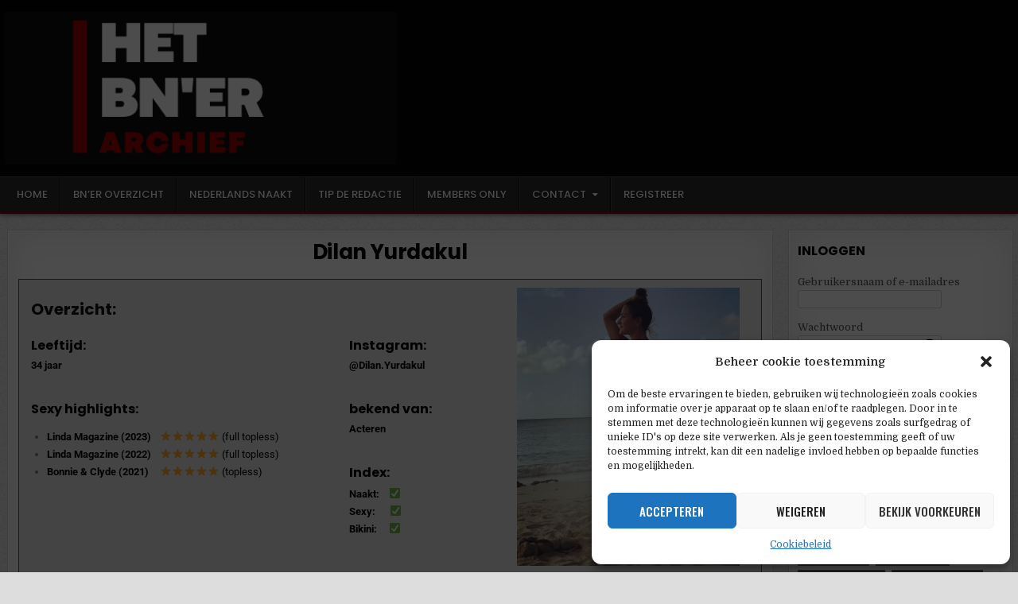

--- FILE ---
content_type: text/html; charset=UTF-8
request_url: https://hetbnerarchief.nl/dilan-yurdakul/
body_size: 32769
content:
<!DOCTYPE html>
<html lang="nl-NL">
<head>
<meta charset="UTF-8">
<meta name="viewport" content="width=device-width, initial-scale=1.0">
<link rel="profile" href="http://gmpg.org/xfn/11">
<title>Dilan Yurdakul &#8211; Het BN&#039;er Archief!</title>
<meta name='robots' content='max-image-preview:large' />
<link rel='dns-prefetch' href='//fonts.googleapis.com' />
<link rel="alternate" type="application/rss+xml" title="Het BN&#039;er Archief! &raquo; feed" href="https://hetbnerarchief.nl/feed/" />
<link rel="alternate" type="application/rss+xml" title="Het BN&#039;er Archief! &raquo; reacties feed" href="https://hetbnerarchief.nl/comments/feed/" />
<link rel="alternate" title="oEmbed (JSON)" type="application/json+oembed" href="https://hetbnerarchief.nl/wp-json/oembed/1.0/embed?url=https%3A%2F%2Fhetbnerarchief.nl%2Fdilan-yurdakul%2F" />
<link rel="alternate" title="oEmbed (XML)" type="text/xml+oembed" href="https://hetbnerarchief.nl/wp-json/oembed/1.0/embed?url=https%3A%2F%2Fhetbnerarchief.nl%2Fdilan-yurdakul%2F&#038;format=xml" />
		<style>
			.lazyload,
			.lazyloading {
				max-width: 100%;
			}
		</style>
		<style id='wp-img-auto-sizes-contain-inline-css' type='text/css'>
img:is([sizes=auto i],[sizes^="auto," i]){contain-intrinsic-size:3000px 1500px}
/*# sourceURL=wp-img-auto-sizes-contain-inline-css */
</style>
<link rel='stylesheet' id='twb-open-sans-css' href='https://fonts.googleapis.com/css?family=Open+Sans%3A300%2C400%2C500%2C600%2C700%2C800&#038;display=swap&#038;ver=6.9' type='text/css' media='all' />
<link rel='stylesheet' id='twbbwg-global-css' href='https://hetbnerarchief.nl/wp-content/plugins/photo-gallery/booster/assets/css/global.css?ver=1.0.0' type='text/css' media='all' />
<style id='wp-emoji-styles-inline-css' type='text/css'>

	img.wp-smiley, img.emoji {
		display: inline !important;
		border: none !important;
		box-shadow: none !important;
		height: 1em !important;
		width: 1em !important;
		margin: 0 0.07em !important;
		vertical-align: -0.1em !important;
		background: none !important;
		padding: 0 !important;
	}
/*# sourceURL=wp-emoji-styles-inline-css */
</style>
<style id='classic-theme-styles-inline-css' type='text/css'>
/*! This file is auto-generated */
.wp-block-button__link{color:#fff;background-color:#32373c;border-radius:9999px;box-shadow:none;text-decoration:none;padding:calc(.667em + 2px) calc(1.333em + 2px);font-size:1.125em}.wp-block-file__button{background:#32373c;color:#fff;text-decoration:none}
/*# sourceURL=/wp-includes/css/classic-themes.min.css */
</style>
<link rel='stylesheet' id='foobox-free-min-css' href='https://hetbnerarchief.nl/wp-content/plugins/foobox-image-lightbox/free/css/foobox.free.min.css?ver=2.7.35' type='text/css' media='all' />
<link rel='stylesheet' id='foogallery-core-css' href='https://hetbnerarchief.nl/wp-content/plugins/foogallery/extensions/default-templates/shared/css/foogallery.min.css?ver=2.4.32' type='text/css' media='all' />
<link rel='stylesheet' id='bwg_fonts-css' href='https://hetbnerarchief.nl/wp-content/plugins/photo-gallery/css/bwg-fonts/fonts.css?ver=0.0.1' type='text/css' media='all' />
<link rel='stylesheet' id='sumoselect-css' href='https://hetbnerarchief.nl/wp-content/plugins/photo-gallery/css/sumoselect.min.css?ver=3.4.6' type='text/css' media='all' />
<link rel='stylesheet' id='mCustomScrollbar-css' href='https://hetbnerarchief.nl/wp-content/plugins/photo-gallery/css/jquery.mCustomScrollbar.min.css?ver=3.1.5' type='text/css' media='all' />
<link rel='stylesheet' id='bwg_googlefonts-css' href='https://fonts.googleapis.com/css?family=Ubuntu&#038;subset=greek,latin,greek-ext,vietnamese,cyrillic-ext,latin-ext,cyrillic' type='text/css' media='all' />
<link rel='stylesheet' id='bwg_frontend-css' href='https://hetbnerarchief.nl/wp-content/plugins/photo-gallery/css/styles.min.css?ver=1.8.35' type='text/css' media='all' />
<link rel='stylesheet' id='wp-polls-css' href='https://hetbnerarchief.nl/wp-content/plugins/wp-polls/polls-css.css?ver=2.77.3' type='text/css' media='all' />
<style id='wp-polls-inline-css' type='text/css'>
.wp-polls .pollbar {
	margin: 1px;
	font-size: 6px;
	line-height: 8px;
	height: 8px;
	background-image: url('https://hetbnerarchief.nl/wp-content/plugins/wp-polls/images/default/pollbg.gif');
	border: 1px solid #c8c8c8;
}

/*# sourceURL=wp-polls-inline-css */
</style>
<link rel='stylesheet' id='cmplz-general-css' href='https://hetbnerarchief.nl/wp-content/plugins/complianz-gdpr/assets/css/cookieblocker.min.css?ver=1766009168' type='text/css' media='all' />
<link rel='stylesheet' id='gridread-maincss-css' href='https://hetbnerarchief.nl/wp-content/themes/gridread-pro/style.css' type='text/css' media='all' />
<link rel='stylesheet' id='fontawesome-css' href='https://hetbnerarchief.nl/wp-content/themes/gridread-pro/assets/css/all.min.css' type='text/css' media='all' />
<link rel='stylesheet' id='gridread-webfont-css' href='//fonts.googleapis.com/css?family=Oswald:400,500,700|Poppins:400,400i,500,500i,700,700i|Domine:400,500,700&#038;display=swap' type='text/css' media='all' />
<link rel='stylesheet' id='gridread-cssgrid-css' href='https://hetbnerarchief.nl/wp-content/themes/gridread-pro/assets/css/css-grid.css' type='text/css' media='all' />
<link rel='stylesheet' id='recent-posts-widget-with-thumbnails-public-style-css' href='https://hetbnerarchief.nl/wp-content/plugins/recent-posts-widget-with-thumbnails/public.css?ver=7.1.1' type='text/css' media='all' />
<link rel='stylesheet' id='tablepress-default-css' href='https://hetbnerarchief.nl/wp-content/tablepress-combined.min.css?ver=39' type='text/css' media='all' />
<link rel='stylesheet' id='elementor-icons-css' href='https://hetbnerarchief.nl/wp-content/plugins/elementor/assets/lib/eicons/css/elementor-icons.min.css?ver=5.44.0' type='text/css' media='all' />
<link rel='stylesheet' id='elementor-frontend-css' href='https://hetbnerarchief.nl/wp-content/plugins/elementor/assets/css/frontend.min.css?ver=3.32.2' type='text/css' media='all' />
<link rel='stylesheet' id='elementor-post-19-css' href='https://hetbnerarchief.nl/wp-content/uploads/elementor/css/post-19.css?ver=1769681183' type='text/css' media='all' />
<link rel='stylesheet' id='widget-image-css' href='https://hetbnerarchief.nl/wp-content/plugins/elementor/assets/css/widget-image.min.css?ver=3.32.2' type='text/css' media='all' />
<link rel='stylesheet' id='swiper-css' href='https://hetbnerarchief.nl/wp-content/plugins/elementor/assets/lib/swiper/v8/css/swiper.min.css?ver=8.4.5' type='text/css' media='all' />
<link rel='stylesheet' id='e-swiper-css' href='https://hetbnerarchief.nl/wp-content/plugins/elementor/assets/css/conditionals/e-swiper.min.css?ver=3.32.2' type='text/css' media='all' />
<link rel='stylesheet' id='elementor-post-4763-css' href='https://hetbnerarchief.nl/wp-content/uploads/elementor/css/post-4763.css?ver=1769707423' type='text/css' media='all' />
<link rel='stylesheet' id='elementor-gf-local-roboto-css' href='https://hetbnerarchief.nl/wp-content/uploads/elementor/google-fonts/css/roboto.css?ver=1752130868' type='text/css' media='all' />
<link rel='stylesheet' id='elementor-gf-local-robotoslab-css' href='https://hetbnerarchief.nl/wp-content/uploads/elementor/google-fonts/css/robotoslab.css?ver=1752130870' type='text/css' media='all' />
<link rel='stylesheet' id='wppb_stylesheet-css' href='https://hetbnerarchief.nl/wp-content/plugins/profile-builder/assets/css/style-front-end.css?ver=3.14.6' type='text/css' media='all' />
<script type="text/javascript" src="https://hetbnerarchief.nl/wp-includes/js/jquery/jquery.min.js?ver=3.7.1" id="jquery-core-js"></script>
<script type="text/javascript" src="https://hetbnerarchief.nl/wp-includes/js/jquery/jquery-migrate.min.js?ver=3.4.1" id="jquery-migrate-js"></script>
<script type="text/javascript" src="https://hetbnerarchief.nl/wp-content/plugins/photo-gallery/booster/assets/js/circle-progress.js?ver=1.2.2" id="twbbwg-circle-js"></script>
<script type="text/javascript" id="twbbwg-global-js-extra">
/* <![CDATA[ */
var twb = {"nonce":"91358fd220","ajax_url":"https://hetbnerarchief.nl/wp-admin/admin-ajax.php","plugin_url":"https://hetbnerarchief.nl/wp-content/plugins/photo-gallery/booster","href":"https://hetbnerarchief.nl/wp-admin/admin.php?page=twbbwg_photo-gallery"};
var twb = {"nonce":"91358fd220","ajax_url":"https://hetbnerarchief.nl/wp-admin/admin-ajax.php","plugin_url":"https://hetbnerarchief.nl/wp-content/plugins/photo-gallery/booster","href":"https://hetbnerarchief.nl/wp-admin/admin.php?page=twbbwg_photo-gallery"};
//# sourceURL=twbbwg-global-js-extra
/* ]]> */
</script>
<script type="text/javascript" src="https://hetbnerarchief.nl/wp-content/plugins/photo-gallery/booster/assets/js/global.js?ver=1.0.0" id="twbbwg-global-js"></script>
<script type="text/javascript" src="https://hetbnerarchief.nl/wp-content/plugins/photo-gallery/js/jquery.sumoselect.min.js?ver=3.4.6" id="sumoselect-js"></script>
<script type="text/javascript" src="https://hetbnerarchief.nl/wp-content/plugins/photo-gallery/js/tocca.min.js?ver=2.0.9" id="bwg_mobile-js"></script>
<script type="text/javascript" src="https://hetbnerarchief.nl/wp-content/plugins/photo-gallery/js/jquery.mCustomScrollbar.concat.min.js?ver=3.1.5" id="mCustomScrollbar-js"></script>
<script type="text/javascript" src="https://hetbnerarchief.nl/wp-content/plugins/photo-gallery/js/jquery.fullscreen.min.js?ver=0.6.0" id="jquery-fullscreen-js"></script>
<script type="text/javascript" id="bwg_frontend-js-extra">
/* <![CDATA[ */
var bwg_objectsL10n = {"bwg_field_required":"veld is vereist.","bwg_mail_validation":"Dit is geen geldig e-mailadres.","bwg_search_result":"Er zijn geen afbeeldingen gevonden die voldoen aan de zoekopdracht.","bwg_select_tag":"Selecteer tag","bwg_order_by":"Sorteer op","bwg_search":"Zoeken","bwg_show_ecommerce":"Toon eCommerce","bwg_hide_ecommerce":"Verberg Ecommerce","bwg_show_comments":"Toon reacties","bwg_hide_comments":"Verberg reacties","bwg_restore":"Terugzetten","bwg_maximize":"Maximaliseren","bwg_fullscreen":"Volledig scherm","bwg_exit_fullscreen":"Volledig scherm afsluiten","bwg_search_tag":"ZOEKEN...","bwg_tag_no_match":"Geen tags gevonden","bwg_all_tags_selected":"Alle tags geselecteerd","bwg_tags_selected":"tags geselecteerd","play":"Afspelen","pause":"Pauze","is_pro":"","bwg_play":"Afspelen","bwg_pause":"Pauze","bwg_hide_info":"Informatie verbergen","bwg_show_info":"Informatie weergeven","bwg_hide_rating":"Verberg waardering","bwg_show_rating":"Toon beoordeling","ok":"OK","cancel":"Annuleren","select_all":"Alles selecteren","lazy_load":"0","lazy_loader":"https://hetbnerarchief.nl/wp-content/plugins/photo-gallery/images/ajax_loader.png","front_ajax":"0","bwg_tag_see_all":"bekijk alle tags","bwg_tag_see_less":"minder tags zien"};
//# sourceURL=bwg_frontend-js-extra
/* ]]> */
</script>
<script type="text/javascript" src="https://hetbnerarchief.nl/wp-content/plugins/photo-gallery/js/scripts.min.js?ver=1.8.35" id="bwg_frontend-js"></script>
<script type="text/javascript" id="foobox-free-min-js-before">
/* <![CDATA[ */
/* Run FooBox FREE (v2.7.35) */
var FOOBOX = window.FOOBOX = {
	ready: true,
	disableOthers: true,
	o: {wordpress: { enabled: true }, images: { showCaptions:false }, rel: '', excludes:'.fbx-link,.nofoobox,.nolightbox,a[href*="pinterest.com/pin/create/button/"]', affiliate : { enabled: false }, error: "Kon het item niet laden"},
	selectors: [
		".foogallery-container.foogallery-lightbox-foobox", ".foogallery-container.foogallery-lightbox-foobox-free", ".gallery", ".wp-block-gallery", ".wp-caption", ".wp-block-image", "a:has(img[class*=wp-image-])", ".foobox"
	],
	pre: function( $ ){
		// Custom JavaScript (Pre)
		
	},
	post: function( $ ){
		// Custom JavaScript (Post)
		
		// Custom Captions Code
		
	},
	custom: function( $ ){
		// Custom Extra JS
		
	}
};
//# sourceURL=foobox-free-min-js-before
/* ]]> */
</script>
<script type="text/javascript" src="https://hetbnerarchief.nl/wp-content/plugins/foobox-image-lightbox/free/js/foobox.free.min.js?ver=2.7.35" id="foobox-free-min-js"></script>
<link rel="https://api.w.org/" href="https://hetbnerarchief.nl/wp-json/" /><link rel="alternate" title="JSON" type="application/json" href="https://hetbnerarchief.nl/wp-json/wp/v2/pages/4763" /><link rel="EditURI" type="application/rsd+xml" title="RSD" href="https://hetbnerarchief.nl/xmlrpc.php?rsd" />
<meta name="generator" content="WordPress 6.9" />
<link rel="canonical" href="https://hetbnerarchief.nl/dilan-yurdakul/" />
<link rel='shortlink' href='https://hetbnerarchief.nl/?p=4763' />
			<style>.cmplz-hidden {
					display: none !important;
				}</style>		<script>
			document.documentElement.className = document.documentElement.className.replace('no-js', 'js');
		</script>
				<style>
			.no-js img.lazyload {
				display: none;
			}

			figure.wp-block-image img.lazyloading {
				min-width: 150px;
			}

			.lazyload,
			.lazyloading {
				--smush-placeholder-width: 100px;
				--smush-placeholder-aspect-ratio: 1/1;
				width: var(--smush-image-width, var(--smush-placeholder-width)) !important;
				aspect-ratio: var(--smush-image-aspect-ratio, var(--smush-placeholder-aspect-ratio)) !important;
			}

						.lazyload, .lazyloading {
				opacity: 0;
			}

			.lazyloaded {
				opacity: 1;
				transition: opacity 400ms;
				transition-delay: 0ms;
			}

					</style>
		<!-- Analytics by WP Statistics - https://wp-statistics.com -->
    <style type="text/css">
    body{}

    h1{}
    h2{}
    h3{}
    h4{}
    h5{}
    h6{}
    h1,h2,h3,h4,h5,h6{}

    pre,code,kbd,tt,var{}

    button,input[type="button"],input[type="reset"],input[type="submit"]{}

    .gridread-site-title{}
    .gridread-site-description{}

    .gridread-header-image .gridread-header-image-info .gridread-header-image-site-title{}
    .gridread-header-image .gridread-header-image-info .gridread-header-image-site-description{}

    .gridread-primary-nav-menu a,.gridread-primary-responsive-menu-icon{}
    .gridread-primary-nav-menu > li > a,.gridread-primary-responsive-menu-icon{}

    .gridread-secondary-nav-menu a,.gridread-secondary-responsive-menu-icon{}
    .gridread-secondary-nav-menu > li > a,.gridread-secondary-responsive-menu-icon{}

    .gridread-trending-news{}

    .entry-title{}

    .gridread-page-header h1{}

    h2.comments-title,.comments-area .comment-reply-title,.gridread-author-bio-name,.gridread-author-item .gridread-author-name,.gridread-related-posts-wrapper .gridread-related-posts-title{}

    .gridread-sidebar-widget-area .widget .gridread-widget-title,.gridread-content-widgets-area .widget .gridread-widget-title,.widget.gridread-tabbed-widget .gridread-tabbed-wrapper .gridread-tabbed-names li a,.gridread-posts-wrapper .gridread-posts-heading,.gridread-slider-wrapper .gridread-slider-heading{}

    #gridread-footer-blocks .widget .gridread-widget-title{}

    .gridread-list-post .gridread-list-post-title{}

    .gridread-grid-post .gridread-grid-post-title,.gridread-slider-post .gridread-slider-post-title{}

    .gridread-related-posts-list .gridread-related-post-item-heading{}

    .gridread-grid-post-categories a,.gridread-slider-post-categories a{}

    .gridread-grid-post-header,.gridread-grid-post-footer,.gridread-slider-post-header,.gridread-slider-post-footer{}

    .gridread-list-post-header,.gridread-list-post-footer{}

    .gridread-entry-meta-single,.gridread-entry-footer,.gridread-share-buttons a{}

    .gridread-load-more-button-wrapper .gridread-load-more-button,.navigation.posts-navigation,.navigation.pagination,.gridread-widget-posts-pagination{}

    .widget_tag_cloud a{}

    .gridread-footer-social-icons{}
    </style>
        <style type="text/css">
        
                
        
        
                
                            
    
    
            
                                                    
                                    
                            
                            
                
            
        
            
        
                
                            
            
                        
                        
        
        
        
        
        
                
                
        
                                    
                
                
                
                    </style>
        <style type="text/css">
    
    
    
    
    
    
    @media only screen and (min-width: 1113px) {
            }

    @media only screen and (min-width: 961px) {
                            }
    </style>
    <meta name="generator" content="Elementor 3.32.2; features: additional_custom_breakpoints; settings: css_print_method-external, google_font-enabled, font_display-auto">
			<style>
				.e-con.e-parent:nth-of-type(n+4):not(.e-lazyloaded):not(.e-no-lazyload),
				.e-con.e-parent:nth-of-type(n+4):not(.e-lazyloaded):not(.e-no-lazyload) * {
					background-image: none !important;
				}
				@media screen and (max-height: 1024px) {
					.e-con.e-parent:nth-of-type(n+3):not(.e-lazyloaded):not(.e-no-lazyload),
					.e-con.e-parent:nth-of-type(n+3):not(.e-lazyloaded):not(.e-no-lazyload) * {
						background-image: none !important;
					}
				}
				@media screen and (max-height: 640px) {
					.e-con.e-parent:nth-of-type(n+2):not(.e-lazyloaded):not(.e-no-lazyload),
					.e-con.e-parent:nth-of-type(n+2):not(.e-lazyloaded):not(.e-no-lazyload) * {
						background-image: none !important;
					}
				}
			</style>
			    <style type="text/css">
            .gridread-site-title, .gridread-site-description {position: absolute;clip: rect(1px, 1px, 1px, 1px);}
        </style>
    <style type="text/css" id="custom-background-css">
body.custom-background { background-image: url("https://hetbnerarchief.nl/wp-content/themes/gridread-pro/assets/images/background.png"); background-position: center center; background-size: auto; background-repeat: repeat; background-attachment: scroll; }
</style>
	<link rel="icon" href="https://hetbnerarchief.nl/wp-content/uploads/2022/09/cropped-Pixabay-Woman-sexy-silhouette-32x32.webp" sizes="32x32" />
<link rel="icon" href="https://hetbnerarchief.nl/wp-content/uploads/2022/09/cropped-Pixabay-Woman-sexy-silhouette-192x192.webp" sizes="192x192" />
<link rel="apple-touch-icon" href="https://hetbnerarchief.nl/wp-content/uploads/2022/09/cropped-Pixabay-Woman-sexy-silhouette-180x180.webp" />
<meta name="msapplication-TileImage" content="https://hetbnerarchief.nl/wp-content/uploads/2022/09/cropped-Pixabay-Woman-sexy-silhouette-270x270.webp" />
		<style type="text/css" id="wp-custom-css">
			.tablepress td {
  position: relative;
  overflow: visible;
}

/* Preview-tekst */
.hover-preview {
  position: relative;
  display: inline-block;
  cursor: pointer;
  color: #0073aa;
  font-weight: 500;
  text-decoration: underline;
}

/* Verborgen afbeelding die verschijnt bij hover, zonder witte achtergrond */
.hover-preview .hover-img {
  display: none;
  position: absolute;
  top: 50%;
  right: calc(100% + 20px);
  transform: translateY(-50%);
  width: 750px;
  z-index: 9999;

  /* Maak ALLES transparant */
  background: transparent !important;
  padding: 0 !important;
  margin: 0 !important;
  border: none !important;
  box-shadow: none !important;
}

.hover-preview .hover-img img {
  display: block;
  width: 100%;
  height: auto;
  margin: 0 !important;
  padding: 0 !important;
  border: none !important;
  background: transparent !important;
  box-shadow: none !important;
}


/* Toon afbeelding bij hover */
.hover-preview:hover .hover-img {
  display: block;
}

/* Mobiel: afbeelding onder tekst, responsief */
@media (max-width: 768px) {
  .hover-preview .hover-img {
    position: static;
    display: block !important;
    transform: none;
    width: 100%;
    margin-top: 10px;
  }
}

/* Alleen kolomopmaak wijzigen bij kolommen met "Css klassen" "formulier-kader" (kader om kolom van  de formulieren) */
.formulier-kader {
    background: #fff;
    padding: 24px 20px;
    border-radius: 12px;
    box-shadow: 0 3px 8px rgba(0,0,0,0.05);
    border: none;
    position: relative;
    max-width: 600px;
    margin: 0 auto;
    transition: background-color .2s ease;
}

.formulier-kader:hover {
    background-color: #f0f0f0 !important;
	

		</style>
		<style id='wp-block-gallery-inline-css' type='text/css'>
.blocks-gallery-grid:not(.has-nested-images),.wp-block-gallery:not(.has-nested-images){display:flex;flex-wrap:wrap;list-style-type:none;margin:0;padding:0}.blocks-gallery-grid:not(.has-nested-images) .blocks-gallery-image,.blocks-gallery-grid:not(.has-nested-images) .blocks-gallery-item,.wp-block-gallery:not(.has-nested-images) .blocks-gallery-image,.wp-block-gallery:not(.has-nested-images) .blocks-gallery-item{display:flex;flex-direction:column;flex-grow:1;justify-content:center;margin:0 1em 1em 0;position:relative;width:calc(50% - 1em)}.blocks-gallery-grid:not(.has-nested-images) .blocks-gallery-image:nth-of-type(2n),.blocks-gallery-grid:not(.has-nested-images) .blocks-gallery-item:nth-of-type(2n),.wp-block-gallery:not(.has-nested-images) .blocks-gallery-image:nth-of-type(2n),.wp-block-gallery:not(.has-nested-images) .blocks-gallery-item:nth-of-type(2n){margin-right:0}.blocks-gallery-grid:not(.has-nested-images) .blocks-gallery-image figure,.blocks-gallery-grid:not(.has-nested-images) .blocks-gallery-item figure,.wp-block-gallery:not(.has-nested-images) .blocks-gallery-image figure,.wp-block-gallery:not(.has-nested-images) .blocks-gallery-item figure{align-items:flex-end;display:flex;height:100%;justify-content:flex-start;margin:0}.blocks-gallery-grid:not(.has-nested-images) .blocks-gallery-image img,.blocks-gallery-grid:not(.has-nested-images) .blocks-gallery-item img,.wp-block-gallery:not(.has-nested-images) .blocks-gallery-image img,.wp-block-gallery:not(.has-nested-images) .blocks-gallery-item img{display:block;height:auto;max-width:100%;width:auto}.blocks-gallery-grid:not(.has-nested-images) .blocks-gallery-image figcaption,.blocks-gallery-grid:not(.has-nested-images) .blocks-gallery-item figcaption,.wp-block-gallery:not(.has-nested-images) .blocks-gallery-image figcaption,.wp-block-gallery:not(.has-nested-images) .blocks-gallery-item figcaption{background:linear-gradient(0deg,#000000b3,#0000004d 70%,#0000);bottom:0;box-sizing:border-box;color:#fff;font-size:.8em;margin:0;max-height:100%;overflow:auto;padding:3em .77em .7em;position:absolute;text-align:center;width:100%;z-index:2}.blocks-gallery-grid:not(.has-nested-images) .blocks-gallery-image figcaption img,.blocks-gallery-grid:not(.has-nested-images) .blocks-gallery-item figcaption img,.wp-block-gallery:not(.has-nested-images) .blocks-gallery-image figcaption img,.wp-block-gallery:not(.has-nested-images) .blocks-gallery-item figcaption img{display:inline}.blocks-gallery-grid:not(.has-nested-images) figcaption,.wp-block-gallery:not(.has-nested-images) figcaption{flex-grow:1}.blocks-gallery-grid:not(.has-nested-images).is-cropped .blocks-gallery-image a,.blocks-gallery-grid:not(.has-nested-images).is-cropped .blocks-gallery-image img,.blocks-gallery-grid:not(.has-nested-images).is-cropped .blocks-gallery-item a,.blocks-gallery-grid:not(.has-nested-images).is-cropped .blocks-gallery-item img,.wp-block-gallery:not(.has-nested-images).is-cropped .blocks-gallery-image a,.wp-block-gallery:not(.has-nested-images).is-cropped .blocks-gallery-image img,.wp-block-gallery:not(.has-nested-images).is-cropped .blocks-gallery-item a,.wp-block-gallery:not(.has-nested-images).is-cropped .blocks-gallery-item img{flex:1;height:100%;object-fit:cover;width:100%}.blocks-gallery-grid:not(.has-nested-images).columns-1 .blocks-gallery-image,.blocks-gallery-grid:not(.has-nested-images).columns-1 .blocks-gallery-item,.wp-block-gallery:not(.has-nested-images).columns-1 .blocks-gallery-image,.wp-block-gallery:not(.has-nested-images).columns-1 .blocks-gallery-item{margin-right:0;width:100%}@media (min-width:600px){.blocks-gallery-grid:not(.has-nested-images).columns-3 .blocks-gallery-image,.blocks-gallery-grid:not(.has-nested-images).columns-3 .blocks-gallery-item,.wp-block-gallery:not(.has-nested-images).columns-3 .blocks-gallery-image,.wp-block-gallery:not(.has-nested-images).columns-3 .blocks-gallery-item{margin-right:1em;width:calc(33.33333% - .66667em)}.blocks-gallery-grid:not(.has-nested-images).columns-4 .blocks-gallery-image,.blocks-gallery-grid:not(.has-nested-images).columns-4 .blocks-gallery-item,.wp-block-gallery:not(.has-nested-images).columns-4 .blocks-gallery-image,.wp-block-gallery:not(.has-nested-images).columns-4 .blocks-gallery-item{margin-right:1em;width:calc(25% - .75em)}.blocks-gallery-grid:not(.has-nested-images).columns-5 .blocks-gallery-image,.blocks-gallery-grid:not(.has-nested-images).columns-5 .blocks-gallery-item,.wp-block-gallery:not(.has-nested-images).columns-5 .blocks-gallery-image,.wp-block-gallery:not(.has-nested-images).columns-5 .blocks-gallery-item{margin-right:1em;width:calc(20% - .8em)}.blocks-gallery-grid:not(.has-nested-images).columns-6 .blocks-gallery-image,.blocks-gallery-grid:not(.has-nested-images).columns-6 .blocks-gallery-item,.wp-block-gallery:not(.has-nested-images).columns-6 .blocks-gallery-image,.wp-block-gallery:not(.has-nested-images).columns-6 .blocks-gallery-item{margin-right:1em;width:calc(16.66667% - .83333em)}.blocks-gallery-grid:not(.has-nested-images).columns-7 .blocks-gallery-image,.blocks-gallery-grid:not(.has-nested-images).columns-7 .blocks-gallery-item,.wp-block-gallery:not(.has-nested-images).columns-7 .blocks-gallery-image,.wp-block-gallery:not(.has-nested-images).columns-7 .blocks-gallery-item{margin-right:1em;width:calc(14.28571% - .85714em)}.blocks-gallery-grid:not(.has-nested-images).columns-8 .blocks-gallery-image,.blocks-gallery-grid:not(.has-nested-images).columns-8 .blocks-gallery-item,.wp-block-gallery:not(.has-nested-images).columns-8 .blocks-gallery-image,.wp-block-gallery:not(.has-nested-images).columns-8 .blocks-gallery-item{margin-right:1em;width:calc(12.5% - .875em)}.blocks-gallery-grid:not(.has-nested-images).columns-1 .blocks-gallery-image:nth-of-type(1n),.blocks-gallery-grid:not(.has-nested-images).columns-1 .blocks-gallery-item:nth-of-type(1n),.blocks-gallery-grid:not(.has-nested-images).columns-2 .blocks-gallery-image:nth-of-type(2n),.blocks-gallery-grid:not(.has-nested-images).columns-2 .blocks-gallery-item:nth-of-type(2n),.blocks-gallery-grid:not(.has-nested-images).columns-3 .blocks-gallery-image:nth-of-type(3n),.blocks-gallery-grid:not(.has-nested-images).columns-3 .blocks-gallery-item:nth-of-type(3n),.blocks-gallery-grid:not(.has-nested-images).columns-4 .blocks-gallery-image:nth-of-type(4n),.blocks-gallery-grid:not(.has-nested-images).columns-4 .blocks-gallery-item:nth-of-type(4n),.blocks-gallery-grid:not(.has-nested-images).columns-5 .blocks-gallery-image:nth-of-type(5n),.blocks-gallery-grid:not(.has-nested-images).columns-5 .blocks-gallery-item:nth-of-type(5n),.blocks-gallery-grid:not(.has-nested-images).columns-6 .blocks-gallery-image:nth-of-type(6n),.blocks-gallery-grid:not(.has-nested-images).columns-6 .blocks-gallery-item:nth-of-type(6n),.blocks-gallery-grid:not(.has-nested-images).columns-7 .blocks-gallery-image:nth-of-type(7n),.blocks-gallery-grid:not(.has-nested-images).columns-7 .blocks-gallery-item:nth-of-type(7n),.blocks-gallery-grid:not(.has-nested-images).columns-8 .blocks-gallery-image:nth-of-type(8n),.blocks-gallery-grid:not(.has-nested-images).columns-8 .blocks-gallery-item:nth-of-type(8n),.wp-block-gallery:not(.has-nested-images).columns-1 .blocks-gallery-image:nth-of-type(1n),.wp-block-gallery:not(.has-nested-images).columns-1 .blocks-gallery-item:nth-of-type(1n),.wp-block-gallery:not(.has-nested-images).columns-2 .blocks-gallery-image:nth-of-type(2n),.wp-block-gallery:not(.has-nested-images).columns-2 .blocks-gallery-item:nth-of-type(2n),.wp-block-gallery:not(.has-nested-images).columns-3 .blocks-gallery-image:nth-of-type(3n),.wp-block-gallery:not(.has-nested-images).columns-3 .blocks-gallery-item:nth-of-type(3n),.wp-block-gallery:not(.has-nested-images).columns-4 .blocks-gallery-image:nth-of-type(4n),.wp-block-gallery:not(.has-nested-images).columns-4 .blocks-gallery-item:nth-of-type(4n),.wp-block-gallery:not(.has-nested-images).columns-5 .blocks-gallery-image:nth-of-type(5n),.wp-block-gallery:not(.has-nested-images).columns-5 .blocks-gallery-item:nth-of-type(5n),.wp-block-gallery:not(.has-nested-images).columns-6 .blocks-gallery-image:nth-of-type(6n),.wp-block-gallery:not(.has-nested-images).columns-6 .blocks-gallery-item:nth-of-type(6n),.wp-block-gallery:not(.has-nested-images).columns-7 .blocks-gallery-image:nth-of-type(7n),.wp-block-gallery:not(.has-nested-images).columns-7 .blocks-gallery-item:nth-of-type(7n),.wp-block-gallery:not(.has-nested-images).columns-8 .blocks-gallery-image:nth-of-type(8n),.wp-block-gallery:not(.has-nested-images).columns-8 .blocks-gallery-item:nth-of-type(8n){margin-right:0}}.blocks-gallery-grid:not(.has-nested-images) .blocks-gallery-image:last-child,.blocks-gallery-grid:not(.has-nested-images) .blocks-gallery-item:last-child,.wp-block-gallery:not(.has-nested-images) .blocks-gallery-image:last-child,.wp-block-gallery:not(.has-nested-images) .blocks-gallery-item:last-child{margin-right:0}.blocks-gallery-grid:not(.has-nested-images).alignleft,.blocks-gallery-grid:not(.has-nested-images).alignright,.wp-block-gallery:not(.has-nested-images).alignleft,.wp-block-gallery:not(.has-nested-images).alignright{max-width:420px;width:100%}.blocks-gallery-grid:not(.has-nested-images).aligncenter .blocks-gallery-item figure,.wp-block-gallery:not(.has-nested-images).aligncenter .blocks-gallery-item figure{justify-content:center}.wp-block-gallery:not(.is-cropped) .blocks-gallery-item{align-self:flex-start}figure.wp-block-gallery.has-nested-images{align-items:normal}.wp-block-gallery.has-nested-images figure.wp-block-image:not(#individual-image){margin:0;width:calc(50% - var(--wp--style--unstable-gallery-gap, 16px)/2)}.wp-block-gallery.has-nested-images figure.wp-block-image{box-sizing:border-box;display:flex;flex-direction:column;flex-grow:1;justify-content:center;max-width:100%;position:relative}.wp-block-gallery.has-nested-images figure.wp-block-image>a,.wp-block-gallery.has-nested-images figure.wp-block-image>div{flex-direction:column;flex-grow:1;margin:0}.wp-block-gallery.has-nested-images figure.wp-block-image img{display:block;height:auto;max-width:100%!important;width:auto}.wp-block-gallery.has-nested-images figure.wp-block-image figcaption,.wp-block-gallery.has-nested-images figure.wp-block-image:has(figcaption):before{bottom:0;left:0;max-height:100%;position:absolute;right:0}.wp-block-gallery.has-nested-images figure.wp-block-image:has(figcaption):before{backdrop-filter:blur(3px);content:"";height:100%;-webkit-mask-image:linear-gradient(0deg,#000 20%,#0000);mask-image:linear-gradient(0deg,#000 20%,#0000);max-height:40%;pointer-events:none}.wp-block-gallery.has-nested-images figure.wp-block-image figcaption{box-sizing:border-box;color:#fff;font-size:13px;margin:0;overflow:auto;padding:1em;text-align:center;text-shadow:0 0 1.5px #000}.wp-block-gallery.has-nested-images figure.wp-block-image figcaption::-webkit-scrollbar{height:12px;width:12px}.wp-block-gallery.has-nested-images figure.wp-block-image figcaption::-webkit-scrollbar-track{background-color:initial}.wp-block-gallery.has-nested-images figure.wp-block-image figcaption::-webkit-scrollbar-thumb{background-clip:padding-box;background-color:initial;border:3px solid #0000;border-radius:8px}.wp-block-gallery.has-nested-images figure.wp-block-image figcaption:focus-within::-webkit-scrollbar-thumb,.wp-block-gallery.has-nested-images figure.wp-block-image figcaption:focus::-webkit-scrollbar-thumb,.wp-block-gallery.has-nested-images figure.wp-block-image figcaption:hover::-webkit-scrollbar-thumb{background-color:#fffc}.wp-block-gallery.has-nested-images figure.wp-block-image figcaption{scrollbar-color:#0000 #0000;scrollbar-gutter:stable both-edges;scrollbar-width:thin}.wp-block-gallery.has-nested-images figure.wp-block-image figcaption:focus,.wp-block-gallery.has-nested-images figure.wp-block-image figcaption:focus-within,.wp-block-gallery.has-nested-images figure.wp-block-image figcaption:hover{scrollbar-color:#fffc #0000}.wp-block-gallery.has-nested-images figure.wp-block-image figcaption{will-change:transform}@media (hover:none){.wp-block-gallery.has-nested-images figure.wp-block-image figcaption{scrollbar-color:#fffc #0000}}.wp-block-gallery.has-nested-images figure.wp-block-image figcaption{background:linear-gradient(0deg,#0006,#0000)}.wp-block-gallery.has-nested-images figure.wp-block-image figcaption img{display:inline}.wp-block-gallery.has-nested-images figure.wp-block-image figcaption a{color:inherit}.wp-block-gallery.has-nested-images figure.wp-block-image.has-custom-border img{box-sizing:border-box}.wp-block-gallery.has-nested-images figure.wp-block-image.has-custom-border>a,.wp-block-gallery.has-nested-images figure.wp-block-image.has-custom-border>div,.wp-block-gallery.has-nested-images figure.wp-block-image.is-style-rounded>a,.wp-block-gallery.has-nested-images figure.wp-block-image.is-style-rounded>div{flex:1 1 auto}.wp-block-gallery.has-nested-images figure.wp-block-image.has-custom-border figcaption,.wp-block-gallery.has-nested-images figure.wp-block-image.is-style-rounded figcaption{background:none;color:inherit;flex:initial;margin:0;padding:10px 10px 9px;position:relative;text-shadow:none}.wp-block-gallery.has-nested-images figure.wp-block-image.has-custom-border:before,.wp-block-gallery.has-nested-images figure.wp-block-image.is-style-rounded:before{content:none}.wp-block-gallery.has-nested-images figcaption{flex-basis:100%;flex-grow:1;text-align:center}.wp-block-gallery.has-nested-images:not(.is-cropped) figure.wp-block-image:not(#individual-image){margin-bottom:auto;margin-top:0}.wp-block-gallery.has-nested-images.is-cropped figure.wp-block-image:not(#individual-image){align-self:inherit}.wp-block-gallery.has-nested-images.is-cropped figure.wp-block-image:not(#individual-image)>a,.wp-block-gallery.has-nested-images.is-cropped figure.wp-block-image:not(#individual-image)>div:not(.components-drop-zone){display:flex}.wp-block-gallery.has-nested-images.is-cropped figure.wp-block-image:not(#individual-image) a,.wp-block-gallery.has-nested-images.is-cropped figure.wp-block-image:not(#individual-image) img{flex:1 0 0%;height:100%;object-fit:cover;width:100%}.wp-block-gallery.has-nested-images.columns-1 figure.wp-block-image:not(#individual-image){width:100%}@media (min-width:600px){.wp-block-gallery.has-nested-images.columns-3 figure.wp-block-image:not(#individual-image){width:calc(33.33333% - var(--wp--style--unstable-gallery-gap, 16px)*.66667)}.wp-block-gallery.has-nested-images.columns-4 figure.wp-block-image:not(#individual-image){width:calc(25% - var(--wp--style--unstable-gallery-gap, 16px)*.75)}.wp-block-gallery.has-nested-images.columns-5 figure.wp-block-image:not(#individual-image){width:calc(20% - var(--wp--style--unstable-gallery-gap, 16px)*.8)}.wp-block-gallery.has-nested-images.columns-6 figure.wp-block-image:not(#individual-image){width:calc(16.66667% - var(--wp--style--unstable-gallery-gap, 16px)*.83333)}.wp-block-gallery.has-nested-images.columns-7 figure.wp-block-image:not(#individual-image){width:calc(14.28571% - var(--wp--style--unstable-gallery-gap, 16px)*.85714)}.wp-block-gallery.has-nested-images.columns-8 figure.wp-block-image:not(#individual-image){width:calc(12.5% - var(--wp--style--unstable-gallery-gap, 16px)*.875)}.wp-block-gallery.has-nested-images.columns-default figure.wp-block-image:not(#individual-image){width:calc(33.33% - var(--wp--style--unstable-gallery-gap, 16px)*.66667)}.wp-block-gallery.has-nested-images.columns-default figure.wp-block-image:not(#individual-image):first-child:nth-last-child(2),.wp-block-gallery.has-nested-images.columns-default figure.wp-block-image:not(#individual-image):first-child:nth-last-child(2)~figure.wp-block-image:not(#individual-image){width:calc(50% - var(--wp--style--unstable-gallery-gap, 16px)*.5)}.wp-block-gallery.has-nested-images.columns-default figure.wp-block-image:not(#individual-image):first-child:last-child{width:100%}}.wp-block-gallery.has-nested-images.alignleft,.wp-block-gallery.has-nested-images.alignright{max-width:420px;width:100%}.wp-block-gallery.has-nested-images.aligncenter{justify-content:center}
/*# sourceURL=https://hetbnerarchief.nl/wp-includes/blocks/gallery/style.min.css */
</style>
<style id='wp-block-gallery-theme-inline-css' type='text/css'>
.blocks-gallery-caption{color:#555;font-size:13px;text-align:center}.is-dark-theme .blocks-gallery-caption{color:#ffffffa6}
/*# sourceURL=https://hetbnerarchief.nl/wp-includes/blocks/gallery/theme.min.css */
</style>
<style id='global-styles-inline-css' type='text/css'>
:root{--wp--preset--aspect-ratio--square: 1;--wp--preset--aspect-ratio--4-3: 4/3;--wp--preset--aspect-ratio--3-4: 3/4;--wp--preset--aspect-ratio--3-2: 3/2;--wp--preset--aspect-ratio--2-3: 2/3;--wp--preset--aspect-ratio--16-9: 16/9;--wp--preset--aspect-ratio--9-16: 9/16;--wp--preset--color--black: #000000;--wp--preset--color--cyan-bluish-gray: #abb8c3;--wp--preset--color--white: #ffffff;--wp--preset--color--pale-pink: #f78da7;--wp--preset--color--vivid-red: #cf2e2e;--wp--preset--color--luminous-vivid-orange: #ff6900;--wp--preset--color--luminous-vivid-amber: #fcb900;--wp--preset--color--light-green-cyan: #7bdcb5;--wp--preset--color--vivid-green-cyan: #00d084;--wp--preset--color--pale-cyan-blue: #8ed1fc;--wp--preset--color--vivid-cyan-blue: #0693e3;--wp--preset--color--vivid-purple: #9b51e0;--wp--preset--gradient--vivid-cyan-blue-to-vivid-purple: linear-gradient(135deg,rgb(6,147,227) 0%,rgb(155,81,224) 100%);--wp--preset--gradient--light-green-cyan-to-vivid-green-cyan: linear-gradient(135deg,rgb(122,220,180) 0%,rgb(0,208,130) 100%);--wp--preset--gradient--luminous-vivid-amber-to-luminous-vivid-orange: linear-gradient(135deg,rgb(252,185,0) 0%,rgb(255,105,0) 100%);--wp--preset--gradient--luminous-vivid-orange-to-vivid-red: linear-gradient(135deg,rgb(255,105,0) 0%,rgb(207,46,46) 100%);--wp--preset--gradient--very-light-gray-to-cyan-bluish-gray: linear-gradient(135deg,rgb(238,238,238) 0%,rgb(169,184,195) 100%);--wp--preset--gradient--cool-to-warm-spectrum: linear-gradient(135deg,rgb(74,234,220) 0%,rgb(151,120,209) 20%,rgb(207,42,186) 40%,rgb(238,44,130) 60%,rgb(251,105,98) 80%,rgb(254,248,76) 100%);--wp--preset--gradient--blush-light-purple: linear-gradient(135deg,rgb(255,206,236) 0%,rgb(152,150,240) 100%);--wp--preset--gradient--blush-bordeaux: linear-gradient(135deg,rgb(254,205,165) 0%,rgb(254,45,45) 50%,rgb(107,0,62) 100%);--wp--preset--gradient--luminous-dusk: linear-gradient(135deg,rgb(255,203,112) 0%,rgb(199,81,192) 50%,rgb(65,88,208) 100%);--wp--preset--gradient--pale-ocean: linear-gradient(135deg,rgb(255,245,203) 0%,rgb(182,227,212) 50%,rgb(51,167,181) 100%);--wp--preset--gradient--electric-grass: linear-gradient(135deg,rgb(202,248,128) 0%,rgb(113,206,126) 100%);--wp--preset--gradient--midnight: linear-gradient(135deg,rgb(2,3,129) 0%,rgb(40,116,252) 100%);--wp--preset--font-size--small: 13px;--wp--preset--font-size--medium: 20px;--wp--preset--font-size--large: 36px;--wp--preset--font-size--x-large: 42px;--wp--preset--spacing--20: 0.44rem;--wp--preset--spacing--30: 0.67rem;--wp--preset--spacing--40: 1rem;--wp--preset--spacing--50: 1.5rem;--wp--preset--spacing--60: 2.25rem;--wp--preset--spacing--70: 3.38rem;--wp--preset--spacing--80: 5.06rem;--wp--preset--shadow--natural: 6px 6px 9px rgba(0, 0, 0, 0.2);--wp--preset--shadow--deep: 12px 12px 50px rgba(0, 0, 0, 0.4);--wp--preset--shadow--sharp: 6px 6px 0px rgba(0, 0, 0, 0.2);--wp--preset--shadow--outlined: 6px 6px 0px -3px rgb(255, 255, 255), 6px 6px rgb(0, 0, 0);--wp--preset--shadow--crisp: 6px 6px 0px rgb(0, 0, 0);}:where(.is-layout-flex){gap: 0.5em;}:where(.is-layout-grid){gap: 0.5em;}body .is-layout-flex{display: flex;}.is-layout-flex{flex-wrap: wrap;align-items: center;}.is-layout-flex > :is(*, div){margin: 0;}body .is-layout-grid{display: grid;}.is-layout-grid > :is(*, div){margin: 0;}:where(.wp-block-columns.is-layout-flex){gap: 2em;}:where(.wp-block-columns.is-layout-grid){gap: 2em;}:where(.wp-block-post-template.is-layout-flex){gap: 1.25em;}:where(.wp-block-post-template.is-layout-grid){gap: 1.25em;}.has-black-color{color: var(--wp--preset--color--black) !important;}.has-cyan-bluish-gray-color{color: var(--wp--preset--color--cyan-bluish-gray) !important;}.has-white-color{color: var(--wp--preset--color--white) !important;}.has-pale-pink-color{color: var(--wp--preset--color--pale-pink) !important;}.has-vivid-red-color{color: var(--wp--preset--color--vivid-red) !important;}.has-luminous-vivid-orange-color{color: var(--wp--preset--color--luminous-vivid-orange) !important;}.has-luminous-vivid-amber-color{color: var(--wp--preset--color--luminous-vivid-amber) !important;}.has-light-green-cyan-color{color: var(--wp--preset--color--light-green-cyan) !important;}.has-vivid-green-cyan-color{color: var(--wp--preset--color--vivid-green-cyan) !important;}.has-pale-cyan-blue-color{color: var(--wp--preset--color--pale-cyan-blue) !important;}.has-vivid-cyan-blue-color{color: var(--wp--preset--color--vivid-cyan-blue) !important;}.has-vivid-purple-color{color: var(--wp--preset--color--vivid-purple) !important;}.has-black-background-color{background-color: var(--wp--preset--color--black) !important;}.has-cyan-bluish-gray-background-color{background-color: var(--wp--preset--color--cyan-bluish-gray) !important;}.has-white-background-color{background-color: var(--wp--preset--color--white) !important;}.has-pale-pink-background-color{background-color: var(--wp--preset--color--pale-pink) !important;}.has-vivid-red-background-color{background-color: var(--wp--preset--color--vivid-red) !important;}.has-luminous-vivid-orange-background-color{background-color: var(--wp--preset--color--luminous-vivid-orange) !important;}.has-luminous-vivid-amber-background-color{background-color: var(--wp--preset--color--luminous-vivid-amber) !important;}.has-light-green-cyan-background-color{background-color: var(--wp--preset--color--light-green-cyan) !important;}.has-vivid-green-cyan-background-color{background-color: var(--wp--preset--color--vivid-green-cyan) !important;}.has-pale-cyan-blue-background-color{background-color: var(--wp--preset--color--pale-cyan-blue) !important;}.has-vivid-cyan-blue-background-color{background-color: var(--wp--preset--color--vivid-cyan-blue) !important;}.has-vivid-purple-background-color{background-color: var(--wp--preset--color--vivid-purple) !important;}.has-black-border-color{border-color: var(--wp--preset--color--black) !important;}.has-cyan-bluish-gray-border-color{border-color: var(--wp--preset--color--cyan-bluish-gray) !important;}.has-white-border-color{border-color: var(--wp--preset--color--white) !important;}.has-pale-pink-border-color{border-color: var(--wp--preset--color--pale-pink) !important;}.has-vivid-red-border-color{border-color: var(--wp--preset--color--vivid-red) !important;}.has-luminous-vivid-orange-border-color{border-color: var(--wp--preset--color--luminous-vivid-orange) !important;}.has-luminous-vivid-amber-border-color{border-color: var(--wp--preset--color--luminous-vivid-amber) !important;}.has-light-green-cyan-border-color{border-color: var(--wp--preset--color--light-green-cyan) !important;}.has-vivid-green-cyan-border-color{border-color: var(--wp--preset--color--vivid-green-cyan) !important;}.has-pale-cyan-blue-border-color{border-color: var(--wp--preset--color--pale-cyan-blue) !important;}.has-vivid-cyan-blue-border-color{border-color: var(--wp--preset--color--vivid-cyan-blue) !important;}.has-vivid-purple-border-color{border-color: var(--wp--preset--color--vivid-purple) !important;}.has-vivid-cyan-blue-to-vivid-purple-gradient-background{background: var(--wp--preset--gradient--vivid-cyan-blue-to-vivid-purple) !important;}.has-light-green-cyan-to-vivid-green-cyan-gradient-background{background: var(--wp--preset--gradient--light-green-cyan-to-vivid-green-cyan) !important;}.has-luminous-vivid-amber-to-luminous-vivid-orange-gradient-background{background: var(--wp--preset--gradient--luminous-vivid-amber-to-luminous-vivid-orange) !important;}.has-luminous-vivid-orange-to-vivid-red-gradient-background{background: var(--wp--preset--gradient--luminous-vivid-orange-to-vivid-red) !important;}.has-very-light-gray-to-cyan-bluish-gray-gradient-background{background: var(--wp--preset--gradient--very-light-gray-to-cyan-bluish-gray) !important;}.has-cool-to-warm-spectrum-gradient-background{background: var(--wp--preset--gradient--cool-to-warm-spectrum) !important;}.has-blush-light-purple-gradient-background{background: var(--wp--preset--gradient--blush-light-purple) !important;}.has-blush-bordeaux-gradient-background{background: var(--wp--preset--gradient--blush-bordeaux) !important;}.has-luminous-dusk-gradient-background{background: var(--wp--preset--gradient--luminous-dusk) !important;}.has-pale-ocean-gradient-background{background: var(--wp--preset--gradient--pale-ocean) !important;}.has-electric-grass-gradient-background{background: var(--wp--preset--gradient--electric-grass) !important;}.has-midnight-gradient-background{background: var(--wp--preset--gradient--midnight) !important;}.has-small-font-size{font-size: var(--wp--preset--font-size--small) !important;}.has-medium-font-size{font-size: var(--wp--preset--font-size--medium) !important;}.has-large-font-size{font-size: var(--wp--preset--font-size--large) !important;}.has-x-large-font-size{font-size: var(--wp--preset--font-size--x-large) !important;}
/*# sourceURL=global-styles-inline-css */
</style>
<style id='core-block-supports-inline-css' type='text/css'>
.wp-block-gallery.wp-block-gallery-1{--wp--style--unstable-gallery-gap:var( --wp--style--gallery-gap-default, var( --gallery-block--gutter-size, var( --wp--style--block-gap, 0.5em ) ) );gap:var( --wp--style--gallery-gap-default, var( --gallery-block--gutter-size, var( --wp--style--block-gap, 0.5em ) ) );}
/*# sourceURL=core-block-supports-inline-css */
</style>
<link rel='stylesheet' id='mediaelement-css' href='https://hetbnerarchief.nl/wp-includes/js/mediaelement/mediaelementplayer-legacy.min.css?ver=4.2.17' type='text/css' media='all' />
<link rel='stylesheet' id='wp-mediaelement-css' href='https://hetbnerarchief.nl/wp-includes/js/mediaelement/wp-mediaelement.min.css?ver=6.9' type='text/css' media='all' />
</head>

<body data-cmplz=1 class="wp-singular page-template-default page page-id-4763 custom-background wp-custom-logo wp-embed-responsive wp-theme-gridread-pro gridread-animated gridread-fadein gridread-pro-theme-is-active gridread-custom-logo-active gridread-layout-type-full gridread-masonry-inactive gridread-round-grid-posts gridread-round-slider-posts gridread-no-centered-grid gridread-centered-slider gridread-singular-page gridread-views-active gridread-layout-c-s1 gridread-header-right-active gridread-logo-beside-title gridread-primary-menu-active gridread-primary-mobile-menu-active gridread-secondary-mobile-menu-active gridread-responsive-grid-data gridread-responsive-slider-data ajax-themesdna-likes ajax-themesdna-views elementor-default elementor-kit-19 elementor-page elementor-page-4763" id="gridread-body-wrapper" itemscope="itemscope" itemtype="http://schema.org/WebPage">
<a class="skip-link screen-reader-text" href="#gridread-content-wrapper">Skip to content</a>

<div class="gridread-site-wrapper">



<div class="gridread-site-header gridread-clearfix" id="gridread-header" itemscope="itemscope" itemtype="http://schema.org/WPHeader" role="banner">
<div class="gridread-head-content gridread-clearfix" id="gridread-head-content">

<div class="gridread-header-inside gridread-clearfix">
<div class="gridread-header-inside-content gridread-clearfix">
<div class="gridread-boxview-wrapper"><div class="gridread-header-inside-container">

<div class="gridread-logo">
    <div class="site-branding site-branding-full">
    <div class="gridread-custom-logo-image">
    <a href="https://hetbnerarchief.nl/" rel="home" class="gridread-logo-img-link">
        <img data-src="https://hetbnerarchief.nl/wp-content/uploads/2022/09/cropped-Logo-Het-BNer-Archief.png" alt="" class="gridread-logo-img lazyload" src="[data-uri]" style="--smush-placeholder-width: 500px; --smush-placeholder-aspect-ratio: 500/195;" />
    </a>
    </div>
    <div class="gridread-custom-logo-info">            <p class="gridread-site-title"><a href="https://hetbnerarchief.nl/" rel="home">Het BN&#039;er Archief!</a></p>
            <p class="gridread-site-description">Een ode aan de vrouw!</p>    </div>
    </div>
</div>


</div>
</div></div>
</div>

</div><!--/#gridread-head-content -->
</div><!--/#gridread-header -->


<div class="gridread-primary-menu-container gridread-clearfix">
<div class="gridread-primary-menu-container-inside gridread-clearfix">
<nav class="gridread-nav-primary" id="gridread-primary-navigation" itemscope="itemscope" itemtype="http://schema.org/SiteNavigationElement" role="navigation" aria-label="Primary Menu">
<div class="gridread-boxview-wrapper"><button class="gridread-primary-responsive-menu-icon" aria-controls="gridread-menu-primary-navigation" aria-expanded="false">Menu</button><ul id="gridread-menu-primary-navigation" class="gridread-primary-nav-menu gridread-menu-primary gridread-clearfix"><li id="menu-item-6404" class="menu-item menu-item-type-custom menu-item-object-custom menu-item-home menu-item-6404"><a href="https://hetbnerarchief.nl/">Home</a></li>
<li id="menu-item-6399" class="menu-item menu-item-type-post_type menu-item-object-page menu-item-6399"><a href="https://hetbnerarchief.nl/bner-overzicht/">BN’er overzicht</a></li>
<li id="menu-item-12524" class="menu-item menu-item-type-post_type menu-item-object-page menu-item-12524"><a href="https://hetbnerarchief.nl/nederlands-naakt/">Nederlands naakt</a></li>
<li id="menu-item-12862" class="menu-item menu-item-type-post_type menu-item-object-page menu-item-12862"><a href="https://hetbnerarchief.nl/tip-de-redactie/">Tip de redactie</a></li>
<li id="menu-item-7544" class="menu-item menu-item-type-post_type menu-item-object-page menu-item-7544"><a href="https://hetbnerarchief.nl/members-only/">Members Only</a></li>
<li id="menu-item-56" class="menu-item menu-item-type-post_type menu-item-object-page menu-item-has-children menu-item-56"><a href="https://hetbnerarchief.nl/contact/">Contact</a>
<ul class="sub-menu">
	<li id="menu-item-1909" class="menu-item menu-item-type-post_type menu-item-object-page menu-item-1909"><a href="https://hetbnerarchief.nl/policy/">Policy</a></li>
	<li id="menu-item-7711" class="menu-item menu-item-type-post_type menu-item-object-page menu-item-7711"><a href="https://hetbnerarchief.nl/cookiebeleid-eu/">Cookiebeleid (EU)</a></li>
</ul>
</li>
<li id="menu-item-6410" class="menu-item menu-item-type-post_type menu-item-object-page menu-item-6410"><a href="https://hetbnerarchief.nl/registreer/">Registreer</a></li>
</ul></div></nav>
</div>
</div>





<div class="gridread-boxview-wrapper" id="gridread-wrapper-outside">

<div class="gridread-clearfix" id="gridread-wrapper">
<div class="gridread-content-wrapper gridread-clearfix" id="gridread-content-wrapper">
<div class='gridread-main-wrapper gridread-clearfix' id='gridread-main-wrapper' itemscope='itemscope' itemtype='http://schema.org/Blog' role='main'>
<div class='theiaStickySidebar'>
<div class="gridread-main-wrapper-inside gridread-clearfix">


<div class="gridread-left-right-wrapper gridread-clearfix">



</div>




<div class='gridread-posts-wrapper' id='gridread-posts-wrapper'>



<article id="post-4763" class="gridread-post-singular gridread-box post-4763 page type-page status-publish hentry">
<div class="gridread-box-inside">

        
    
        <header class="entry-header">
    <div class="entry-header-inside gridread-clearfix">

                    <h1 class="post-title entry-title"><a href="https://hetbnerarchief.nl/dilan-yurdakul/" rel="bookmark">Dilan Yurdakul</a></h1>        
                            </div>
    </header><!-- .entry-header -->
    
    
    <div class="entry-content gridread-clearfix">
            		<div data-elementor-type="wp-page" data-elementor-id="4763" class="elementor elementor-4763">
						<section class="elementor-section elementor-top-section elementor-element elementor-element-300ccab9 elementor-section-boxed elementor-section-height-default elementor-section-height-default" data-id="300ccab9" data-element_type="section" data-settings="{&quot;background_background&quot;:&quot;classic&quot;}">
						<div class="elementor-container elementor-column-gap-default">
					<div class="elementor-column elementor-col-33 elementor-top-column elementor-element elementor-element-40217a5b" data-id="40217a5b" data-element_type="column">
			<div class="elementor-widget-wrap elementor-element-populated">
						<div class="elementor-element elementor-element-401aba5 elementor-widget elementor-widget-text-editor" data-id="401aba5" data-element_type="widget" data-widget_type="text-editor.default">
				<div class="elementor-widget-container">
									<h4 style="text-align: left;"><strong>Overzicht:</strong></h4>								</div>
				</div>
				<div class="elementor-element elementor-element-3808edd4 elementor-widget elementor-widget-text-editor" data-id="3808edd4" data-element_type="widget" data-widget_type="text-editor.default">
				<div class="elementor-widget-container">
									<h6><strong><span style="color: #000000;">Leeftijd:</span></strong></h6>								</div>
				</div>
				<div class="elementor-element elementor-element-40d4ccbb elementor-widget elementor-widget-text-editor" data-id="40d4ccbb" data-element_type="widget" data-widget_type="text-editor.default">
				<div class="elementor-widget-container">
									<p><strong><span style="color: #000000;">34 jaar</span></strong></p>								</div>
				</div>
				<div class="elementor-element elementor-element-36d34c38 elementor-widget elementor-widget-text-editor" data-id="36d34c38" data-element_type="widget" data-widget_type="text-editor.default">
				<div class="elementor-widget-container">
									<h6><span style="color: #000000;"><strong>Sexy highlights:</strong></span></h6>								</div>
				</div>
				<div class="elementor-element elementor-element-37ad3b34 elementor-widget elementor-widget-text-editor" data-id="37ad3b34" data-element_type="widget" data-widget_type="text-editor.default">
				<div class="elementor-widget-container">
									<ul><li><span style="color: #000000;"><strong>Linda Magazine (2023)</strong>    <img decoding="async" class="emoji lazyload" role="img" draggable="false" data-src="https://s.w.org/images/core/emoji/14.0.0/svg/2b50.svg" alt="⭐" src="[data-uri]" /><img decoding="async" class="emoji lazyload" role="img" draggable="false" data-src="https://s.w.org/images/core/emoji/14.0.0/svg/2b50.svg" alt="⭐" src="[data-uri]" /><img decoding="async" class="emoji lazyload" role="img" draggable="false" data-src="https://s.w.org/images/core/emoji/14.0.0/svg/2b50.svg" alt="⭐" src="[data-uri]" /><img decoding="async" class="emoji lazyload" role="img" draggable="false" data-src="https://s.w.org/images/core/emoji/14.0.0/svg/2b50.svg" alt="⭐" src="[data-uri]" /><img decoding="async" class="emoji lazyload" role="img" draggable="false" data-src="https://s.w.org/images/core/emoji/14.0.0/svg/2b50.svg" alt="⭐" src="[data-uri]" /> (full topless)</span></li><li><span style="color: #000000;"><strong>Linda Magazine (2022)</strong>    <img decoding="async" class="emoji lazyload" role="img" draggable="false" data-src="https://s.w.org/images/core/emoji/14.0.0/svg/2b50.svg" alt="⭐" src="[data-uri]" /><img decoding="async" class="emoji lazyload" role="img" draggable="false" data-src="https://s.w.org/images/core/emoji/14.0.0/svg/2b50.svg" alt="⭐" src="[data-uri]" /><img decoding="async" class="emoji lazyload" role="img" draggable="false" data-src="https://s.w.org/images/core/emoji/14.0.0/svg/2b50.svg" alt="⭐" src="[data-uri]" /><img decoding="async" class="emoji lazyload" role="img" draggable="false" data-src="https://s.w.org/images/core/emoji/14.0.0/svg/2b50.svg" alt="⭐" src="[data-uri]" /><img decoding="async" class="emoji lazyload" role="img" draggable="false" data-src="https://s.w.org/images/core/emoji/14.0.0/svg/2b50.svg" alt="⭐" src="[data-uri]" /> (full topless)</span></li><li><span style="color: #000000;"><strong>Bonnie &amp; Clyde (2021)     <img decoding="async" class="emoji lazyload" role="img" draggable="false" data-src="https://s.w.org/images/core/emoji/14.0.0/svg/2b50.svg" alt="⭐" src="[data-uri]" /><img decoding="async" class="emoji lazyload" role="img" draggable="false" data-src="https://s.w.org/images/core/emoji/14.0.0/svg/2b50.svg" alt="⭐" src="[data-uri]" /><img decoding="async" class="emoji lazyload" role="img" draggable="false" data-src="https://s.w.org/images/core/emoji/14.0.0/svg/2b50.svg" alt="⭐" src="[data-uri]" /><img decoding="async" class="emoji lazyload" role="img" draggable="false" data-src="https://s.w.org/images/core/emoji/14.0.0/svg/2b50.svg" alt="⭐" src="[data-uri]" /><img decoding="async" class="emoji lazyload" role="img" draggable="false" data-src="https://s.w.org/images/core/emoji/14.0.0/svg/2b50.svg" alt="⭐" src="[data-uri]" /> </strong>(topless)</span></li></ul>								</div>
				</div>
					</div>
		</div>
				<div class="elementor-column elementor-col-33 elementor-top-column elementor-element elementor-element-4601ccf" data-id="4601ccf" data-element_type="column">
			<div class="elementor-widget-wrap elementor-element-populated">
						<div class="elementor-element elementor-element-6a1706dc elementor-widget elementor-widget-text-editor" data-id="6a1706dc" data-element_type="widget" data-widget_type="text-editor.default">
				<div class="elementor-widget-container">
									<h4 style="text-align: left;"><span style="color: #e6e6e6;"><strong>Overzicht:</strong></span></h4>								</div>
				</div>
				<div class="elementor-element elementor-element-514e6152 elementor-widget elementor-widget-text-editor" data-id="514e6152" data-element_type="widget" data-widget_type="text-editor.default">
				<div class="elementor-widget-container">
									<h6><strong><span style="color: #000000;">Instagram:</span></strong></h6>								</div>
				</div>
				<div class="elementor-element elementor-element-3311c569 elementor-widget elementor-widget-text-editor" data-id="3311c569" data-element_type="widget" data-widget_type="text-editor.default">
				<div class="elementor-widget-container">
									<p><strong><span style="color: #000000;">@Dilan.Yurdakul</span></strong></p>								</div>
				</div>
				<div class="elementor-element elementor-element-3225fdf3 elementor-widget elementor-widget-text-editor" data-id="3225fdf3" data-element_type="widget" data-widget_type="text-editor.default">
				<div class="elementor-widget-container">
									<h6><span style="color: #000000;"><strong>bekend van:</strong></span></h6>								</div>
				</div>
				<div class="elementor-element elementor-element-27e6f6a6 elementor-widget elementor-widget-text-editor" data-id="27e6f6a6" data-element_type="widget" data-widget_type="text-editor.default">
				<div class="elementor-widget-container">
									<p><span style="color: #000000;"><strong>Acteren</strong></span></p>								</div>
				</div>
				<div class="elementor-element elementor-element-32fc1b04 elementor-widget elementor-widget-text-editor" data-id="32fc1b04" data-element_type="widget" data-widget_type="text-editor.default">
				<div class="elementor-widget-container">
									<h6><span style="color: #000000;"><strong>Index:</strong></span></h6>								</div>
				</div>
				<div class="elementor-element elementor-element-487a81 elementor-widget elementor-widget-text-editor" data-id="487a81" data-element_type="widget" data-widget_type="text-editor.default">
				<div class="elementor-widget-container">
									<p style="text-align: left;"><span style="color: #000000;"><strong>Naakt:    </strong><img decoding="async" class="emoji lazyload" role="img" draggable="false" data-src="https://s.w.org/images/core/emoji/14.0.0/svg/2705.svg" alt="✅" src="[data-uri]" /></span><br /><span style="color: #000000;"><strong>Sexy:</strong>      <img decoding="async" class="emoji lazyload" role="img" draggable="false" data-src="https://s.w.org/images/core/emoji/14.0.0/svg/2705.svg" alt="✅" src="[data-uri]" /></span><br /><span style="color: #000000;"><strong>Bikini:</strong>     <img decoding="async" class="emoji lazyload" role="img" draggable="false" data-src="https://s.w.org/images/core/emoji/14.0.0/svg/2705.svg" alt="✅" src="[data-uri]" /><br /></span></p>								</div>
				</div>
					</div>
		</div>
				<div class="elementor-column elementor-col-33 elementor-top-column elementor-element elementor-element-10aef6ec" data-id="10aef6ec" data-element_type="column">
			<div class="elementor-widget-wrap elementor-element-populated">
						<div class="elementor-element elementor-element-52d92898 elementor-widget elementor-widget-image" data-id="52d92898" data-element_type="widget" data-widget_type="image.default">
				<div class="elementor-widget-container">
															<img decoding="async" data-src="https://hetbnerarchief.nl/wp-content/uploads/elementor/thumbs/Dilan-Yurdakul-Bikini-q55zdwuu4111hz8md8snxa8o9yj93ym7t5rqvbf8jk.jpg" title="Dilan Yurdakul &#8211; Bikini" alt="Dilan Yurdakul - Bikini" src="[data-uri]" class="lazyload" style="--smush-placeholder-width: 280px; --smush-placeholder-aspect-ratio: 280/350;" />															</div>
				</div>
					</div>
		</div>
					</div>
		</section>
				<section class="elementor-section elementor-top-section elementor-element elementor-element-0a216a6 elementor-section-boxed elementor-section-height-default elementor-section-height-default" data-id="0a216a6" data-element_type="section">
						<div class="elementor-container elementor-column-gap-default">
					<div class="elementor-column elementor-col-50 elementor-top-column elementor-element elementor-element-2199922" data-id="2199922" data-element_type="column">
			<div class="elementor-widget-wrap elementor-element-populated">
						<div class="elementor-element elementor-element-eee4a48 elementor-widget elementor-widget-text-editor" data-id="eee4a48" data-element_type="widget" data-widget_type="text-editor.default">
				<div class="elementor-widget-container">
									<h2 style="text-align: left;"><em><strong>Dilan Yurdakul &#8211; Sexy in Film &amp; TV</strong></em></h2>								</div>
				</div>
					</div>
		</div>
				<div class="elementor-column elementor-col-50 elementor-top-column elementor-element elementor-element-086b497" data-id="086b497" data-element_type="column">
			<div class="elementor-widget-wrap">
							</div>
		</div>
					</div>
		</section>
				<section class="elementor-section elementor-top-section elementor-element elementor-element-d546500 elementor-section-boxed elementor-section-height-default elementor-section-height-default" data-id="d546500" data-element_type="section">
						<div class="elementor-container elementor-column-gap-default">
					<div class="elementor-column elementor-col-100 elementor-top-column elementor-element elementor-element-cc76a5f" data-id="cc76a5f" data-element_type="column">
			<div class="elementor-widget-wrap elementor-element-populated">
						<div class="elementor-element elementor-element-738482d elementor-widget elementor-widget-text-editor" data-id="738482d" data-element_type="widget" data-widget_type="text-editor.default">
				<div class="elementor-widget-container">
									<p><style id="bwg-style-0">    #bwg_container1_0 #bwg_container2_0 .bwg-container-0.bwg-album-thumbnails {    width: 1054px;    justify-content: center;            justify-content: center;        margin:0 auto !important;          background-color: rgba(255, 255, 255, 0.00);          padding-left: 4px;      padding-top: 4px;      max-width: 100%;          }        #bwg_container1_0 #bwg_container2_0 .bwg-container-0.bwg-album-thumbnails .bwg-item {    justify-content: flex-start;    max-width: 350px;        }    #bwg_container1_0 #bwg_container2_0 .bwg-container-0.bwg-album-thumbnails .bwg-item a {      margin-right: 4px;      margin-bottom: 4px;    }    #bwg_container1_0 #bwg_container2_0 .bwg-container-0.bwg-album-thumbnails .bwg-item0 {      padding: 0px;            background-color:rgba(0,0,0, 0.30);      border: 0px none #CCCCCC;      opacity: 1.00;      border-radius: 0;      box-shadow: 0px 0px 0px #888888;    }    #bwg_container1_0 #bwg_container2_0 .bwg-container-0.bwg-album-thumbnails .bwg-item1 img {      max-height: none;      max-width: none;      padding: 0 !important;    }          @media only screen and (min-width: 480px) {      #bwg_container1_0 #bwg_container2_0 .bwg-container-0.bwg-album-thumbnails .bwg-item1 img {      -webkit-transition: all .3s; transition: all .3s;      }      #bwg_container1_0 #bwg_container2_0 .bwg-container-0.bwg-album-thumbnails .bwg-item1 img:hover {        -ms-transform: scale(1.08);        -webkit-transform: scale(1.08);        transform: scale(1.08);      }            }          #bwg_container1_0 #bwg_container2_0 .bwg-container-0.bwg-album-thumbnails .bwg-item1 {      padding-top: 56%;    }        #bwg_container1_0 #bwg_container2_0 .bwg-container-0.bwg-album-thumbnails .bwg-title2 {      color: #323A45;      font-family: Ubuntu;      font-size: 16px;      font-weight: bold;      padding: 2px;      text-shadow: 0px 0px 0px #888888;      max-height: 100%;    }        #bwg_container1_0 #bwg_container2_0 .bwg-container-0.bwg-standard-thumbnails {      width: 1054px;              justify-content: center;        margin:0 auto !important;              background-color: rgba(255, 255, 255, 0.00);            padding-left: 4px;      padding-top: 4px;      max-width: 100%;            }        #bwg_container1_0 #bwg_container2_0 .bwg-container-0.bwg-standard-thumbnails .bwg-item {    justify-content: flex-start;      max-width: 350px;          }    #bwg_container1_0 #bwg_container2_0 .bwg-container-0.bwg-standard-thumbnails .bwg-item a {       margin-right: 4px;       margin-bottom: 4px;    }    #bwg_container1_0 #bwg_container2_0 .bwg-container-0.bwg-standard-thumbnails .bwg-item0 {      padding: 0px;            background-color:rgba(0,0,0, 0.30);      border: 0px none #CCCCCC;      opacity: 1.00;      border-radius: 0;      box-shadow: 0px 0px 0px #888888;    }    #bwg_container1_0 #bwg_container2_0 .bwg-container-0.bwg-standard-thumbnails .bwg-item1 img {      max-height: none;      max-width: none;      padding: 0 !important;    }         @media only screen and (min-width: 480px) {		#bwg_container1_0 #bwg_container2_0 .bwg-container-0.bwg-standard-thumbnails .bwg-item1 img {			-webkit-transition: all .3s; transition: all .3s;		}		#bwg_container1_0 #bwg_container2_0 .bwg-container-0.bwg-standard-thumbnails .bwg-item1 img:hover {			-ms-transform: scale(1.08);			-webkit-transform: scale(1.08);			transform: scale(1.08);		}		      }	    #bwg_container1_0 #bwg_container2_0 .bwg-container-0.bwg-standard-thumbnails .bwg-item1 {      padding-top: 56%;    }        #bwg_container1_0 #bwg_container2_0 .bwg-container-0.bwg-standard-thumbnails .bwg-title2,    #bwg_container1_0 #bwg_container2_0 .bwg-container-0.bwg-standard-thumbnails .bwg-ecommerce2 {      color: #323A45;      font-family: Ubuntu;      font-size: 16px;      font-weight: bold;      padding: 2px;      text-shadow: 0px 0px 0px #888888;      max-height: 100%;    }    #bwg_container1_0 #bwg_container2_0 .bwg-container-0.bwg-standard-thumbnails .bwg-thumb-description span {    color: #323A45;    font-family: Ubuntu;    font-size: 12px;    max-height: 100%;    word-wrap: break-word;    }    #bwg_container1_0 #bwg_container2_0 .bwg-container-0.bwg-standard-thumbnails .bwg-play-icon2 {      font-size: 32px;    }    #bwg_container1_0 #bwg_container2_0 .bwg-container-0.bwg-standard-thumbnails .bwg-ecommerce2 {      font-size: 19.2px;      color: #323A45;    }    </style>    <div id="bwg_container1_0"         class="bwg_container bwg_thumbnail bwg_album_compact_preview bwg_thumbnail"         data-right-click-protection="0"         data-bwg="0"         data-scroll="0"         data-gallery-type="album_compact_preview"         data-gallery-view-type="thumbnail"         data-current-url="/dilan-yurdakul/"         data-lightbox-url="https://hetbnerarchief.nl/wp-admin/admin-ajax.php?action=GalleryBox&#038;current_view=0&#038;gallery_id=0&#038;tag=0&#038;theme_id=1&#038;shortcode_id=420&#038;sort_by=order&#038;order_by=asc&#038;current_url=%2Fdilan-yurdakul%2F"         data-gallery-id="0"         data-popup-width="800"         data-popup-height="500"         data-is-album="album"         data-buttons-position="bottom">      <div id="bwg_container2_0">             <div id="ajax_loading_0" class="bwg_loading_div_1">      <div class="bwg_loading_div_2">        <div class="bwg_loading_div_3">          <div id="loading_div_0" class="bwg_spider_ajax_loading">          </div>        </div>      </div>    </div>            <form id="gal_front_form_0"              class="bwg-hidden"              method="post"              action="#"              data-current="0"              data-shortcode-id="420"              data-gallery-type="album_compact_preview"              data-gallery-id="0"              data-tag="0"              data-album-id="58"              data-theme-id="1"              data-ajax-url="https://hetbnerarchief.nl/wp-admin/admin-ajax.php?action=bwg_frontend_data">          <div id="bwg_container3_0" class="bwg-background bwg-background-0">                <div data-max-count="3"         data-thumbnail-width="350"         data-bwg="0"         id="bwg_album_compact_0"         class="bwg-thumbnails bwg-container bwg-container-0 bwg-album-thumbnails bwg_album_thumbnails_0">              <div class="bwg-item">          <a class="bwg-a bwg-album bwg_album_0"             href='/dilan-yurdakul/?type_0=gallery&#038;album_gallery_id_0=258'                          data-container_id="bwg_album_compact_0"             data-def_type="gallery"             data-album_gallery_id="58"             data-alb_gal_id="258"             data-title="Dilan Yurdakul - Bonnie &amp; Clyde (2021) - 3"             data-bwg="0">                        <div class="bwg-item0 ">              <div class="bwg-item1 ">                <div class="bwg-item2">                  <img decoding="async" class="skip-lazy "                       data-width="500.00"                       data-height="281.00"                       data-src="https://hetbnerarchief.nl/wp-content/uploads/photo-gallery/imported_from_media_libray/thumb/Dilan-Yurdakul-Bonnie-and-Clyde-17-2021.jpg?bwg=1754214791"                       src="https://hetbnerarchief.nl/wp-content/uploads/photo-gallery/imported_from_media_libray/thumb/Dilan-Yurdakul-Bonnie-and-Clyde-17-2021.jpg?bwg=1754214791"                       alt="Dilan Yurdakul - Bonnie &amp; Clyde (2021) - 3"                       title="Dilan Yurdakul - Bonnie &amp; Clyde (2021) - 3" />                </div>                <div class="">                                  </div>              </div>            </div>            <div class="bwg-title1"><div class="bwg-title2">Dilan Yurdakul &#8211; Bonnie &amp; Clyde (2021) &#8211; 3</div></div>          </a>        </div>                <div class="bwg-item">          <a class="bwg-a bwg-album bwg_album_0"             href='/dilan-yurdakul/?type_0=gallery&#038;album_gallery_id_0=259'                          data-container_id="bwg_album_compact_0"             data-def_type="gallery"             data-album_gallery_id="58"             data-alb_gal_id="259"             data-title="Dilan Yurdakul - Bonnie &amp; Clyde (2021) - 2"             data-bwg="0">                        <div class="bwg-item0 ">              <div class="bwg-item1 ">                <div class="bwg-item2">                  <img decoding="async" class="skip-lazy "                       data-width="500.00"                       data-height="281.00"                       data-src="https://hetbnerarchief.nl/wp-content/uploads/photo-gallery/imported_from_media_libray/thumb/Dilan-Yurdakul-Bonnie-and-Clyde-6-2021.jpg?bwg=1754214946"                       src="https://hetbnerarchief.nl/wp-content/uploads/photo-gallery/imported_from_media_libray/thumb/Dilan-Yurdakul-Bonnie-and-Clyde-6-2021.jpg?bwg=1754214946"                       alt="Dilan Yurdakul - Bonnie &amp; Clyde (2021) - 2"                       title="Dilan Yurdakul - Bonnie &amp; Clyde (2021) - 2" />                </div>                <div class="">                                  </div>              </div>            </div>            <div class="bwg-title1"><div class="bwg-title2">Dilan Yurdakul &#8211; Bonnie &amp; Clyde (2021) &#8211; 2</div></div>          </a>        </div>                <div class="bwg-item">          <a class="bwg-a bwg-album bwg_album_0"             href='/dilan-yurdakul/?type_0=gallery&#038;album_gallery_id_0=260'                          data-container_id="bwg_album_compact_0"             data-def_type="gallery"             data-album_gallery_id="58"             data-alb_gal_id="260"             data-title="Dilan Yurdakul - Bonnie &amp; Clyde (2021) - 1"             data-bwg="0">                        <div class="bwg-item0 ">              <div class="bwg-item1 ">                <div class="bwg-item2">                  <img decoding="async" class="skip-lazy "                       data-width="500.00"                       data-height="281.00"                       data-src="https://hetbnerarchief.nl/wp-content/uploads/photo-gallery/imported_from_media_libray/thumb/Dilan-Yurdakul-Bonnie-and-Clyde-5-2021.jpg?bwg=1754215005"                       src="https://hetbnerarchief.nl/wp-content/uploads/photo-gallery/imported_from_media_libray/thumb/Dilan-Yurdakul-Bonnie-and-Clyde-5-2021.jpg?bwg=1754215005"                       alt="Dilan Yurdakul - Bonnie &amp; Clyde (2021) - 1"                       title="Dilan Yurdakul - Bonnie &amp; Clyde (2021) - 1" />                </div>                <div class="">                                  </div>              </div>            </div>            <div class="bwg-title1"><div class="bwg-title2">Dilan Yurdakul &#8211; Bonnie &amp; Clyde (2021) &#8211; 1</div></div>          </a>        </div>            </div>          <input type="hidden" id="bwg_album_breadcrumb_0" name="bwg_album_breadcrumb_0" value='[{&quot;id&quot;:&quot;58&quot;,&quot;page&quot;:1}]' />    <style>      /*pagination styles*/      #bwg_container1_0 #bwg_container2_0 .tablenav-pages_0 {				text-align: center;				font-size: 12px;				font-family: Ubuntu;				font-weight: bold;				color: #666666;				margin: 6px 0 4px;				display: block;      }      @media only screen and (max-width : 320px) {      #bwg_container1_0 #bwg_container2_0 .displaying-num_0 {     	 display: none;      }      }      #bwg_container1_0 #bwg_container2_0 .displaying-num_0 {				font-size: 12px;				font-family: Ubuntu;				font-weight: bold;				color: #666666;				margin-right: 10px;				vertical-align: middle;      }      #bwg_container1_0 #bwg_container2_0 .paging-input_0 {				font-size: 12px;				font-family: Ubuntu;				font-weight: bold;				color: #666666;				vertical-align: middle;      }      #bwg_container1_0 #bwg_container2_0 .tablenav-pages_0 a.disabled,      #bwg_container1_0 #bwg_container2_0 .tablenav-pages_0 a.disabled:hover,      #bwg_container1_0 #bwg_container2_0 .tablenav-pages_0 a.disabled:focus,			#bwg_container1_0 #bwg_container2_0 .tablenav-pages_0 input.bwg_current_page {				cursor: default;				color: rgba(102, 102, 102, 0.5);      }      #bwg_container1_0 #bwg_container2_0 .tablenav-pages_0 a,      #bwg_container1_0 #bwg_container2_0 .tablenav-pages_0 input.bwg_current_page {				cursor: pointer;				text-align: center;				font-size: 12px;				font-family: Ubuntu;				font-weight: bold;				color: #666666;				text-decoration: none;				padding: 3px 6px;				margin: 0;				border-radius: 0;				border-style: solid;				border-width: 1px;				border-color: #E3E3E3;								background-color: rgba(255, 255, 255, 1.00);				box-shadow: 0;				transition: all 0.3s ease 0s;-webkit-transition: all 0.3s ease 0s;      }      </style>      <span class="bwg_nav_cont_0">                <script>jQuery('.bwg_nav_cont_0').remove()</script>              <input type="hidden" id="page_number_0" name="page_number_0" value="1" />      <script type="text/javascript">        if( jQuery('.bwg_nav_cont_0').length > 1 ) {          jQuery('.bwg_nav_cont_0').first().remove()        }        function spider_page_0(cur, x, y, load_more) {          if (typeof load_more == "undefined") {            var load_more = false;          }          if (jQuery(cur).hasClass('disabled')) {            return false;          }          var items_county_0 = 2;          switch (y) {            case 1:              if (x >= items_county_0) {                document.getElementById('page_number_0').value = items_county_0;              }              else {                document.getElementById('page_number_0').value = x + 1;              }              break;            case 2:              document.getElementById('page_number_0').value = items_county_0;              break;            case -1:              if (x == 1) {                document.getElementById('page_number_0').value = 1;              }              else {                document.getElementById('page_number_0').value = x - 1;              }              break;            case -2:              document.getElementById('page_number_0').value = 1;              break;						case 0:              document.getElementById('page_number_0').value = x;              break;            default:              document.getElementById('page_number_0').value = 1;          }          bwg_ajax('gal_front_form_0', '0', 'bwg_album_compact_0', '58', '', 'album', 0, '', '', load_more, '', 0);        }                    jQuery('.first-page-0').on('click', function () {              spider_page_0(this, 1, -2, 'numeric');              return false;            });            jQuery('.prev-page-0').on('click', function () {              spider_page_0(this, 1, -1, 'numeric');              return false;            });            jQuery('.next-page-0').on('click', function () {              spider_page_0(this, 1, 1, 'numeric');              return false;            });            jQuery('.last-page-0').on('click', function () {              spider_page_0(this, 1, 2, 'numeric');              return false;            });        				/* Change page on input enter. */        function bwg_change_page_0( e, that ) {          if (  e.key == 'Enter' ) {            var to_page = parseInt(jQuery(that).val());            var pages_count = jQuery(that).parents(".pagination-links").data("pages-count");            var current_url_param = jQuery(that).attr('data-url-info');            if (to_page > pages_count) {              to_page = 1;            }	 												spider_page_0(this, to_page, 0, 'numeric');							return false;						          }          return true;        }        jQuery('.bwg_load_btn_0').on('click', function () {            spider_page_0(this, 1, 1, true);            return false;        });      </script>      </span>                </div>        </form>        <style>          #bwg_container1_0 #bwg_container2_0 #spider_popup_overlay_0 {          background-color: #EEEEEE;          opacity: 0.60;          }          </style>        <div id="bwg_spider_popup_loading_0" class="bwg_spider_popup_loading"></div>        <div id="spider_popup_overlay_0" class="spider_popup_overlay" onclick="spider_destroypopup(1000)"></div>        <input type="hidden" id="bwg_random_seed_0" value="1259852796">                </div>    </div>    <script>      if (document.readyState === 'complete') {        if( typeof bwg_main_ready == 'function' ) {          if ( jQuery("#bwg_container1_0").height() ) {            bwg_main_ready(jQuery("#bwg_container1_0"));          }        }      } else {        document.addEventListener('DOMContentLoaded', function() {          if( typeof bwg_main_ready == 'function' ) {            if ( jQuery("#bwg_container1_0").height() ) {             bwg_main_ready(jQuery("#bwg_container1_0"));            }          }        });      }    </script>    </p>								</div>
				</div>
					</div>
		</div>
					</div>
		</section>
				<section class="elementor-section elementor-top-section elementor-element elementor-element-44018f1 elementor-section-boxed elementor-section-height-default elementor-section-height-default" data-id="44018f1" data-element_type="section">
						<div class="elementor-container elementor-column-gap-default">
					<div class="elementor-column elementor-col-100 elementor-top-column elementor-element elementor-element-8155ed5" data-id="8155ed5" data-element_type="column">
			<div class="elementor-widget-wrap elementor-element-populated">
						<div class="elementor-element elementor-element-0af64d9 elementor-widget elementor-widget-wp-widget-gridread-grid-posts-widget-id" data-id="0af64d9" data-element_type="widget" data-widget_type="wp-widget-gridread-grid-posts-widget-id.default">
				<div class="elementor-widget-container">
					
    <style type="text/css">
    #wp-widget-gridread-grid-posts-widget-id.widget .gridread-grid-posts .gridread-grid-post .gridread-grid-post-title{font-size:12px !important;}    #wp-widget-gridread-grid-posts-widget-id.widget .gridread-grid-posts .gridread-grid-post .gridread-grid-post-header{font-size:10px !important;}    #wp-widget-gridread-grid-posts-widget-id.widget .gridread-grid-posts .gridread-grid-post .gridread-grid-post-footer{font-size:10px !important;}    #wp-widget-gridread-grid-posts-widget-id.widget .gridread-grid-posts .gridread-grid-post .gridread-grid-post-categories a{font-size:11px !important;}                #wp-widget-gridread-grid-posts-widget-id.widget .gridread-grid-posts .gridread-grid-post-details{text-align:center;}            </style>

    <h5>Blogposts</h5>
                <div class="gridread-loading-posts gridread-loading-grid-posts"><div class="gridread-loading-one"></div><div class="gridread-loading-two"></div><div class="gridread-loading-three"></div><div class="gridread-loading-four"></div><div class="gridread-loading-five"></div></div>
        <div class="gridread-grid-posts-wrapper">
        
        <div class="gridread-grid-posts gridread-clearfix">
                                <div id="gridread-grid-post-4793" class="gridread-grid-post gridread-4-col gridread-360w-360h-grid-thumbnail gridread-square-thumbnail">
        <div class="gridread-grid-post-inside">

                    <div class="gridread-grid-post-thumbnail gridread-grid-post-block">
                                    <a href="https://hetbnerarchief.nl/2023/04/18/actrice-dilan-yurdakul-topless-covered-behind-the-scenes-bij-linda-shoot/" class="gridread-grid-post-thumbnail-link" title="Permanent Link to Actrice Dilan Yurdakul topless (covered) behind the scenes bij Linda shoot!"><img fetchpriority="high" decoding="async" width="360" height="360" src="https://hetbnerarchief.nl/wp-content/uploads/2023/04/Dilan-Yurdakul-topless-Behind-the-scenes-Linda-Magazine-shoot-18-4-2023-1-360x360.jpg" class="gridread-grid-post-thumbnail-img wp-post-image" alt="2023" title="Actrice Dilan Yurdakul topless (covered) behind the scenes bij Linda shoot!" srcset="https://hetbnerarchief.nl/wp-content/uploads/2023/04/Dilan-Yurdakul-topless-Behind-the-scenes-Linda-Magazine-shoot-18-4-2023-1-360x360.jpg 360w, https://hetbnerarchief.nl/wp-content/uploads/2023/04/Dilan-Yurdakul-topless-Behind-the-scenes-Linda-Magazine-shoot-18-4-2023-1-150x150.jpg 150w" sizes="(max-width: 360px) 100vw, 360px" /></a>
                
                
                                <div class="gridread-grid-thumbnail-overlay gridmini-clearfix">
                <div class="gridread-grid-thumbnail-overlay-inside gridmini-clearfix">
                <div class="gridread-grid-post-details gridread-grid-post-block">
                
                                                            <h3 class="gridread-grid-post-title"><a href="https://hetbnerarchief.nl/2023/04/18/actrice-dilan-yurdakul-topless-covered-behind-the-scenes-bij-linda-shoot/" rel="bookmark" title="Permanent Link to Actrice Dilan Yurdakul topless (covered) behind the scenes bij Linda shoot!">Actrice Dilan Yurdakul topless (covered) behind the scenes bij Linda shoot!</a></h3>
                                    
                                <div class="gridread-grid-post-footer gridread-grid-post-block">
                <div class="gridread-grid-post-footer-inside">
                                <span class="gridread-grid-post-date gridread-grid-post-meta">april 18, 2023</span>                                </div>
                </div>
                                </div>
                </div>
                </div>
                
                <div class="gridread-mini-share-buttons-wrapper"><div class="gridread-mini-share-buttons"><i class="fas fa-share-alt" aria-hidden="true"></i><div class="gridread-mini-share-buttons-inner gridread-clearfix"><div class="gridread-mini-share-buttons-content"><a class="gridread-mini-share-button gridread-mini-share-button-linkedin" href="https://www.linkedin.com/shareArticle?mini=true&#038;title=Actrice%20Dilan%20Yurdakul%20topless%20%28covered%29%20behind%20the%20scenes%20bij%20Linda%20shoot%21&#038;url=https%3A%2F%2Fhetbnerarchief.nl%2F2023%2F04%2F18%2Factrice-dilan-yurdakul-topless-covered-behind-the-scenes-bij-linda-shoot%2F" target="_blank" rel="nofollow" aria-label="Share on Linkedin : Actrice Dilan Yurdakul topless (covered) behind the scenes bij Linda shoot!"><i class="fab fa-linkedin-in" aria-hidden="true" title="Share this on Linkedin"></i></a><a class="gridread-mini-share-button gridread-mini-share-button-pinterest" href="https://pinterest.com/pin/create/button/?url=https%3A%2F%2Fhetbnerarchief.nl%2F2023%2F04%2F18%2Factrice-dilan-yurdakul-topless-covered-behind-the-scenes-bij-linda-shoot%2F&#038;media=https://hetbnerarchief.nl/wp-content/uploads/2023/04/Dilan-Yurdakul-topless-Behind-the-scenes-Linda-Magazine-shoot-18-4-2023-1.jpg&#038;description=Actrice%20Dilan%20Yurdakul%20topless%20%28covered%29%20behind%20the%20scenes%20bij%20Linda%20shoot%21" target="_blank" rel="nofollow" aria-label="Share on Pinterest: Actrice Dilan Yurdakul topless (covered) behind the scenes bij Linda shoot!"><i class="fab fa-pinterest" aria-hidden="true" title="Share this on Pinterest"></i></a><a class="gridread-mini-share-button gridread-mini-share-button-facebook" href="https://www.facebook.com/sharer.php?u=https%3A%2F%2Fhetbnerarchief.nl%2F2023%2F04%2F18%2Factrice-dilan-yurdakul-topless-covered-behind-the-scenes-bij-linda-shoot%2F" target="_blank" rel="nofollow" aria-label="Share on Facebook : Actrice Dilan Yurdakul topless (covered) behind the scenes bij Linda shoot!"><i class="fab fa-facebook-f" aria-hidden="true" title="Share this on Facebook"></i></a><a class="gridread-mini-share-button gridread-mini-share-button-twitter" href="https://twitter.com/intent/tweet?text=Actrice%20Dilan%20Yurdakul%20topless%20%28covered%29%20behind%20the%20scenes%20bij%20Linda%20shoot%21&#038;url=https%3A%2F%2Fhetbnerarchief.nl%2F2023%2F04%2F18%2Factrice-dilan-yurdakul-topless-covered-behind-the-scenes-bij-linda-shoot%2F" target="_blank" rel="nofollow" aria-label="Tweet : Actrice Dilan Yurdakul topless (covered) behind the scenes bij Linda shoot!"><i class="fab fa-twitter" aria-hidden="true" title="Tweet This!"></i></a></div></div></div></div>            </div>
        
        </div>
        </div>
                <div id="gridread-grid-post-4757" class="gridread-grid-post gridread-4-col gridread-360w-360h-grid-thumbnail gridread-square-thumbnail">
        <div class="gridread-grid-post-inside">

                    <div class="gridread-grid-post-thumbnail gridread-grid-post-block">
                                    <a href="https://hetbnerarchief.nl/2023/04/16/bikini-bites-dilan-yurdakul-in-bikini-bij-linda-magazine-shoot/" class="gridread-grid-post-thumbnail-link" title="Permanent Link to Bikini-bites: Dilan Yurdakul in bikini bij Linda Magazine shoot!"><img decoding="async" width="360" height="360" data-src="https://hetbnerarchief.nl/wp-content/uploads/2023/04/Dilan-Yurdakul-bikini-15-4-2023-360x360.jpg" class="gridread-grid-post-thumbnail-img wp-post-image lazyload" alt="2023" title="Bikini-bites: Dilan Yurdakul in bikini bij Linda Magazine shoot!" data-srcset="https://hetbnerarchief.nl/wp-content/uploads/2023/04/Dilan-Yurdakul-bikini-15-4-2023-360x360.jpg 360w, https://hetbnerarchief.nl/wp-content/uploads/2023/04/Dilan-Yurdakul-bikini-15-4-2023-150x150.jpg 150w" data-sizes="(max-width: 360px) 100vw, 360px" src="[data-uri]" style="--smush-placeholder-width: 360px; --smush-placeholder-aspect-ratio: 360/360;" /></a>
                
                
                                <div class="gridread-grid-thumbnail-overlay gridmini-clearfix">
                <div class="gridread-grid-thumbnail-overlay-inside gridmini-clearfix">
                <div class="gridread-grid-post-details gridread-grid-post-block">
                
                                                            <h3 class="gridread-grid-post-title"><a href="https://hetbnerarchief.nl/2023/04/16/bikini-bites-dilan-yurdakul-in-bikini-bij-linda-magazine-shoot/" rel="bookmark" title="Permanent Link to Bikini-bites: Dilan Yurdakul in bikini bij Linda Magazine shoot!">Bikini-bites: Dilan Yurdakul in bikini bij Linda Magazine shoot!</a></h3>
                                    
                                <div class="gridread-grid-post-footer gridread-grid-post-block">
                <div class="gridread-grid-post-footer-inside">
                                <span class="gridread-grid-post-date gridread-grid-post-meta">april 16, 2023</span>                                </div>
                </div>
                                </div>
                </div>
                </div>
                
                <div class="gridread-mini-share-buttons-wrapper"><div class="gridread-mini-share-buttons"><i class="fas fa-share-alt" aria-hidden="true"></i><div class="gridread-mini-share-buttons-inner gridread-clearfix"><div class="gridread-mini-share-buttons-content"><a class="gridread-mini-share-button gridread-mini-share-button-linkedin" href="https://www.linkedin.com/shareArticle?mini=true&#038;title=Bikini-bites%3A%20Dilan%20Yurdakul%20in%20bikini%20bij%20Linda%20Magazine%20shoot%21&#038;url=https%3A%2F%2Fhetbnerarchief.nl%2F2023%2F04%2F16%2Fbikini-bites-dilan-yurdakul-in-bikini-bij-linda-magazine-shoot%2F" target="_blank" rel="nofollow" aria-label="Share on Linkedin : Bikini-bites: Dilan Yurdakul in bikini bij Linda Magazine shoot!"><i class="fab fa-linkedin-in" aria-hidden="true" title="Share this on Linkedin"></i></a><a class="gridread-mini-share-button gridread-mini-share-button-pinterest" href="https://pinterest.com/pin/create/button/?url=https%3A%2F%2Fhetbnerarchief.nl%2F2023%2F04%2F16%2Fbikini-bites-dilan-yurdakul-in-bikini-bij-linda-magazine-shoot%2F&#038;media=https://hetbnerarchief.nl/wp-content/uploads/2023/04/Dilan-Yurdakul-bikini-15-4-2023.jpg&#038;description=Bikini-bites%3A%20Dilan%20Yurdakul%20in%20bikini%20bij%20Linda%20Magazine%20shoot%21" target="_blank" rel="nofollow" aria-label="Share on Pinterest: Bikini-bites: Dilan Yurdakul in bikini bij Linda Magazine shoot!"><i class="fab fa-pinterest" aria-hidden="true" title="Share this on Pinterest"></i></a><a class="gridread-mini-share-button gridread-mini-share-button-facebook" href="https://www.facebook.com/sharer.php?u=https%3A%2F%2Fhetbnerarchief.nl%2F2023%2F04%2F16%2Fbikini-bites-dilan-yurdakul-in-bikini-bij-linda-magazine-shoot%2F" target="_blank" rel="nofollow" aria-label="Share on Facebook : Bikini-bites: Dilan Yurdakul in bikini bij Linda Magazine shoot!"><i class="fab fa-facebook-f" aria-hidden="true" title="Share this on Facebook"></i></a><a class="gridread-mini-share-button gridread-mini-share-button-twitter" href="https://twitter.com/intent/tweet?text=Bikini-bites%3A%20Dilan%20Yurdakul%20in%20bikini%20bij%20Linda%20Magazine%20shoot%21&#038;url=https%3A%2F%2Fhetbnerarchief.nl%2F2023%2F04%2F16%2Fbikini-bites-dilan-yurdakul-in-bikini-bij-linda-magazine-shoot%2F" target="_blank" rel="nofollow" aria-label="Tweet : Bikini-bites: Dilan Yurdakul in bikini bij Linda Magazine shoot!"><i class="fab fa-twitter" aria-hidden="true" title="Tweet This!"></i></a></div></div></div></div>            </div>
        
        </div>
        </div>
                </div>

                        
            <div class="gridread-grid-posts-pagination-data gridread-widget-posts-pagination" data-current_page="1" data-max_num_pages="1" data-post_type="tagposts" data-orderby="date" data-order="DESC" data-post_column="gridread-4-col" data-thumb_style="gridread-360w-360h-image" data-no_thumb_url="https://hetbnerarchief.nl/wp-content/themes/gridread-pro/assets/images/no-image-360-360.jpg" data-thumb_class="gridread-360w-360h-grid-thumbnail gridread-square-thumbnail" data-featured_cat="10" data-featured_tag="60" data-posts_per_page="8" data-show_title="1" data-title_link="1" data-thumb_link="1" data-show_cats="0" data-show_author="0" data-show_date="1" data-show_comments="0" data-show_likes="0" data-show_views="0" data-show_share="1" data-page_numbers="1" data-share_style="style-1" data-dateformat="F j, Y" data-meta_key="" data-include_posts_array="[&quot;&quot;]" data-exclude_posts_array="[&quot;&quot;]" data-widget_posts_query="{&quot;orderby&quot;:&quot;date&quot;,&quot;order&quot;:&quot;DESC&quot;,&quot;posts_per_page&quot;:8,&quot;nopaging&quot;:false,&quot;post_status&quot;:[&quot;publish&quot;],&quot;ignore_sticky_posts&quot;:true,&quot;post_type&quot;:[&quot;post&quot;],&quot;tag_id&quot;:60,&quot;meta_key&quot;:&quot;&quot;,&quot;post__not_in&quot;:[&quot;&quot;],&quot;no_found_rows&quot;:false,&quot;error&quot;:&quot;&quot;,&quot;m&quot;:&quot;&quot;,&quot;p&quot;:0,&quot;post_parent&quot;:&quot;&quot;,&quot;subpost&quot;:&quot;&quot;,&quot;subpost_id&quot;:&quot;&quot;,&quot;attachment&quot;:&quot;&quot;,&quot;attachment_id&quot;:0,&quot;name&quot;:&quot;&quot;,&quot;pagename&quot;:&quot;&quot;,&quot;page_id&quot;:0,&quot;second&quot;:&quot;&quot;,&quot;minute&quot;:&quot;&quot;,&quot;hour&quot;:&quot;&quot;,&quot;day&quot;:0,&quot;monthnum&quot;:0,&quot;year&quot;:0,&quot;w&quot;:0,&quot;category_name&quot;:&quot;&quot;,&quot;tag&quot;:&quot;&quot;,&quot;cat&quot;:&quot;&quot;,&quot;author&quot;:&quot;&quot;,&quot;author_name&quot;:&quot;&quot;,&quot;feed&quot;:&quot;&quot;,&quot;tb&quot;:&quot;&quot;,&quot;paged&quot;:0,&quot;meta_value&quot;:&quot;&quot;,&quot;preview&quot;:&quot;&quot;,&quot;s&quot;:&quot;&quot;,&quot;sentence&quot;:&quot;&quot;,&quot;title&quot;:&quot;&quot;,&quot;fields&quot;:&quot;all&quot;,&quot;menu_order&quot;:&quot;&quot;,&quot;embed&quot;:&quot;&quot;,&quot;category__in&quot;:[],&quot;category__not_in&quot;:[],&quot;category__and&quot;:[],&quot;post__in&quot;:[],&quot;post_name__in&quot;:[],&quot;tag__in&quot;:[],&quot;tag__not_in&quot;:[],&quot;tag__and&quot;:[],&quot;tag_slug__in&quot;:[],&quot;tag_slug__and&quot;:[],&quot;post_parent__in&quot;:[],&quot;post_parent__not_in&quot;:[],&quot;author__in&quot;:[],&quot;author__not_in&quot;:[],&quot;search_columns&quot;:[],&quot;suppress_filters&quot;:false,&quot;cache_results&quot;:true,&quot;update_post_term_cache&quot;:true,&quot;update_menu_item_cache&quot;:false,&quot;lazy_load_term_meta&quot;:true,&quot;update_post_meta_cache&quot;:true,&quot;comments_per_page&quot;:&quot;50&quot;}">
                                    <button class="gridread-featured-posts-ajax-button gridread-grid-posts-ajax-button gridread-grid-posts-ajax-button-prev" data-next_prev_button="prev" title="Previous" disabled><i class="fa fa-angle-left"></i></button>
                                                    <button class="gridread-featured-posts-ajax-button gridread-grid-posts-ajax-button gridread-grid-posts-ajax-button-next" data-next_prev_button="next" title="Next" disabled><i class="fa fa-angle-right"></i></button>
                                    <span class="gridread-featured-posts-ajax-page-numbers gridread-grid-posts-ajax-page-numbers">Page 1 of 1</span>            </div>

                            
                </div>
        
        				</div>
				</div>
					</div>
		</div>
					</div>
		</section>
				<section class="elementor-section elementor-top-section elementor-element elementor-element-4d8d160 elementor-section-boxed elementor-section-height-default elementor-section-height-default" data-id="4d8d160" data-element_type="section">
						<div class="elementor-container elementor-column-gap-default">
					<div class="elementor-column elementor-col-50 elementor-top-column elementor-element elementor-element-906b10e" data-id="906b10e" data-element_type="column">
			<div class="elementor-widget-wrap elementor-element-populated">
						<div class="elementor-element elementor-element-6fa8d16 elementor-widget elementor-widget-text-editor" data-id="6fa8d16" data-element_type="widget" data-widget_type="text-editor.default">
				<div class="elementor-widget-container">
									<h2 style="text-align: left;"><em><strong>Dilan Yurdakul &#8211; </strong></em><em><strong>Sexy Socials</strong></em></h2>								</div>
				</div>
					</div>
		</div>
				<div class="elementor-column elementor-col-50 elementor-top-column elementor-element elementor-element-94fb98d" data-id="94fb98d" data-element_type="column">
			<div class="elementor-widget-wrap">
							</div>
		</div>
					</div>
		</section>
				<section class="elementor-section elementor-top-section elementor-element elementor-element-1441210 elementor-section-boxed elementor-section-height-default elementor-section-height-default" data-id="1441210" data-element_type="section">
						<div class="elementor-container elementor-column-gap-default">
					<div class="elementor-column elementor-col-100 elementor-top-column elementor-element elementor-element-0340f42" data-id="0340f42" data-element_type="column">
			<div class="elementor-widget-wrap elementor-element-populated">
						<div class="elementor-element elementor-element-b95796b elementor-widget elementor-widget-text-editor" data-id="b95796b" data-element_type="widget" data-widget_type="text-editor.default">
				<div class="elementor-widget-container">
									<p><style type="text/css">
	#foogallery-gallery-4765 .fg-image {
        width: 200px;
    }
</style>
				<div class="foogallery foogallery-container foogallery-default foogallery-lightbox-foobox fg-gutter-0 fg-center fg-default fg-light fg-shadow-outline fg-loading-default fg-loaded-fade-in fg-hover-zoomed fg-caption-hover fg-hover-fade fg-hover-zoom fg-ready" id="foogallery-gallery-4765" data-foogallery="{&quot;item&quot;:{&quot;showCaptionTitle&quot;:true,&quot;showCaptionDescription&quot;:false},&quot;lazy&quot;:true,&quot;paging&quot;:{&quot;type&quot;:&quot;dots&quot;,&quot;theme&quot;:&quot;fg-light&quot;,&quot;size&quot;:25,&quot;position&quot;:&quot;both&quot;,&quot;scrollToTop&quot;:false,&quot;output&quot;:&quot;&quot;}}" >
	<div class="fg-item fg-type-image fg-idle"><figure class="fg-item-inner"><a href="https://hetbnerarchief.nl/wp-content/uploads/2023/04/Dilan-Yurdakul-topless-Behind-the-scenes-Linda-Magazine-shoot-18-4-2023-1.jpg" data-caption-title="2023" data-attachment-id="4795" data-e-disable-page-transition="true" data-type="image" class="fg-thumb"><span class="fg-image-wrap"><img decoding="async" alt="2023" width="200" height="267" class="skip-lazy fg-image" data-src-fg="https://hetbnerarchief.nl/wp-content/uploads/cache/2023/04/Dilan-Yurdakul-topless-Behind-the-scenes-Linda-Magazine-shoot-18-4-2023-1/342452130.jpg" src="data:image/svg+xml,%3Csvg%20xmlns%3D%22http%3A%2F%2Fwww.w3.org%2F2000%2Fsvg%22%20width%3D%22200%22%20height%3D%22267%22%20viewBox%3D%220%200%20200%20267%22%3E%3C%2Fsvg%3E" loading="eager"></span><span class="fg-image-overlay"></span></a><figcaption class="fg-caption"><div class="fg-caption-inner"><div class="fg-caption-title">2023</div></div></figcaption></figure><div class="fg-loader"></div></div><div class="fg-item fg-type-image fg-idle"><figure class="fg-item-inner"><a href="https://hetbnerarchief.nl/wp-content/uploads/2023/04/Dilan-Yurdakul-bikini-15-4-2023.jpg" data-caption-title="2023" data-attachment-id="4759" data-e-disable-page-transition="true" data-type="image" class="fg-thumb"><span class="fg-image-wrap"><img decoding="async" alt="2023" width="200" height="267" class="skip-lazy fg-image" data-src-fg="https://hetbnerarchief.nl/wp-content/uploads/cache/2023/04/Dilan-Yurdakul-bikini-15-4-2023/3911682026.jpg" src="data:image/svg+xml,%3Csvg%20xmlns%3D%22http%3A%2F%2Fwww.w3.org%2F2000%2Fsvg%22%20width%3D%22200%22%20height%3D%22267%22%20viewBox%3D%220%200%20200%20267%22%3E%3C%2Fsvg%3E" loading="eager"></span><span class="fg-image-overlay"></span></a><figcaption class="fg-caption"><div class="fg-caption-inner"><div class="fg-caption-title">2023</div></div></figcaption></figure><div class="fg-loader"></div></div><div class="fg-item fg-type-image fg-idle"><figure class="fg-item-inner"><a href="https://hetbnerarchief.nl/wp-content/uploads/2023/04/Dilan-Yurdakul-Bikini.jpg" data-attachment-id="4770" data-e-disable-page-transition="true" data-type="image" class="fg-thumb"><span class="fg-image-wrap"><img decoding="async" width="200" height="267" class="skip-lazy fg-image" data-src-fg="https://hetbnerarchief.nl/wp-content/uploads/cache/2023/04/Dilan-Yurdakul-Bikini/660241141.jpg" src="data:image/svg+xml,%3Csvg%20xmlns%3D%22http%3A%2F%2Fwww.w3.org%2F2000%2Fsvg%22%20width%3D%22200%22%20height%3D%22267%22%20viewBox%3D%220%200%20200%20267%22%3E%3C%2Fsvg%3E" loading="eager"></span><span class="fg-image-overlay"></span></a><figcaption class="fg-caption"><div class="fg-caption-inner"></div></figcaption></figure><div class="fg-loader"></div></div></div>
</p>								</div>
				</div>
					</div>
		</div>
					</div>
		</section>
				</div>
		    </div><!-- .entry-content -->

    
    
    </div>
</article>


<div class="clear"></div>
</div><!--/#gridread-posts-wrapper -->




<div class="gridread-left-right-wrapper gridread-clearfix">



</div>


</div>
</div>
</div><!-- /#gridread-main-wrapper -->





<div class="gridread-sidebar-one-wrapper gridread-sidebar-widget-area gridread-clearfix" id="gridread-sidebar-one-wrapper" itemscope="itemscope" itemtype="http://schema.org/WPSideBar" role="complementary">
<div class="theiaStickySidebar">
<div class="gridread-sidebar-one-wrapper-inside gridread-clearfix">

<div id="wppb-login-widget-2" class="gridread-side-widget widget gridread-widget-box login"><div class="gridread-widget-box-inside"><div class="gridread-widget-header"><div class="gridread-widget-header-inside"><h2 class="gridread-widget-title"><span class="gridread-widget-title-inside">Inloggen</span></h2></div></div><div id="wppb-login-wrap" class="wppb-user-forms">
		<form name="wppb-loginform" id="wppb-loginform" action="https://hetbnerarchief.nl/dilan-yurdakul/" method="post">
			
			<p class="wppb-form-field login-username">
				<label for="wppb_user_login">Gebruikersnaam of e-mailadres</label>
				<input type="text" name="log" id="wppb_user_login" class="input" value="" size="20" />
			</p>
			<p class="wppb-form-field login-password">
				<label for="wppb_user_pass">Wachtwoord</label>
				<span class="wppb-password-field-container">
				    <input type="password" name="pwd" id="wppb_user_pass" class="input" value="" size="20" />
				    
            <button type="button" class="wppb-toggle-pw wppb-show-pw hide-if-no-js" data-toggle="0" aria-label="Show password" tabindex="-1">
                <img data-src="https://hetbnerarchief.nl/wp-content/plugins/profile-builder//assets/images/eye-outline.svg" title="Wachtwoord weergeven" width="20px" height="20px" src="[data-uri]" class="lazyload" style="--smush-placeholder-width: 20px; --smush-placeholder-aspect-ratio: 20/20;" />
            </button> <!-- add the HTML for the visibility toggle -->
				</span>
            </p>
			
			
			<p class="wppb-form-field login-remember"><input name="rememberme" type="checkbox" id="rememberme" value="forever" /><label for="rememberme">Mij herinneren</label></p>
			<p class="login-submit">
				<input type="submit" name="wp-submit" id="wppb-submit" class="button button-primary" value="Inloggen" />
				<input type="hidden" name="redirect_to" value="https://hetbnerarchief.nl/dilan-yurdakul/" />
			</p>
			<input type="hidden" name="wppb_login" value="true"/>
			<input type="hidden" name="wppb_form_location" value="widget"/>
			<input type="hidden" name="wppb_request_url" value="https://hetbnerarchief.nl/dilan-yurdakul/"/>
			<input type="hidden" name="wppb_lostpassword_url" value=""/>
			<input type="hidden" name="wppb_redirect_priority" value=""/>
			<input type="hidden" name="wppb_referer_url" value=""/>
			<input type="hidden" id="CSRFToken-wppb" name="CSRFToken-wppb" value="34890dc2f1" /><input type="hidden" name="_wp_http_referer" value="/dilan-yurdakul/" />
			<input type="hidden" name="wppb_redirect_check" value="true"/>
			<input type="hidden" name="members_redirect_to" value="1" />
		</form><script>if ( document.getElementById("rememberme") ) document.getElementById("rememberme").checked = true;</script></div></div></div><div id="tag_cloud-3" class="gridread-side-widget widget gridread-widget-box widget_tag_cloud"><div class="gridread-widget-box-inside"><div class="gridread-widget-header"><div class="gridread-widget-header-inside"><h2 class="gridread-widget-title"><span class="gridread-widget-title-inside">Populaire tags</span></h2></div></div><nav aria-label="Populaire tags"><div class="tagcloud"><a href="https://hetbnerarchief.nl/tag/abbey-hoes/" class="tag-cloud-link tag-link-46 tag-link-position-1" style="font-size: 9.3366834170854pt;" aria-label="Abbey Hoes (10 items)">Abbey Hoes</a>
<a href="https://hetbnerarchief.nl/tag/amy-vol/" class="tag-cloud-link tag-link-26 tag-link-position-2" style="font-size: 10.321608040201pt;" aria-label="Amy Vol (14 items)">Amy Vol</a>
<a href="https://hetbnerarchief.nl/tag/anna-nooshin/" class="tag-cloud-link tag-link-40 tag-link-position-3" style="font-size: 10.110552763819pt;" aria-label="Anna Nooshin (13 items)">Anna Nooshin</a>
<a href="https://hetbnerarchief.nl/tag/anouk-hoogendijk/" class="tag-cloud-link tag-link-59 tag-link-position-4" style="font-size: 8.7035175879397pt;" aria-label="Anouk Hoogendijk (8 items)">Anouk Hoogendijk</a>
<a href="https://hetbnerarchief.nl/tag/anouk-maas/" class="tag-cloud-link tag-link-71 tag-link-position-5" style="font-size: 9.3366834170854pt;" aria-label="Anouk Maas (10 items)">Anouk Maas</a>
<a href="https://hetbnerarchief.nl/tag/britt-scholte/" class="tag-cloud-link tag-link-20 tag-link-position-6" style="font-size: 10.110552763819pt;" aria-label="Britt Scholte (13 items)">Britt Scholte</a>
<a href="https://hetbnerarchief.nl/tag/carolien-spoor/" class="tag-cloud-link tag-link-62 tag-link-position-7" style="font-size: 9.0552763819095pt;" aria-label="Carolien Spoor (9 items)">Carolien Spoor</a>
<a href="https://hetbnerarchief.nl/tag/davina-michelle/" class="tag-cloud-link tag-link-37 tag-link-position-8" style="font-size: 10.673366834171pt;" aria-label="Davina Michelle (16 items)">Davina Michelle</a>
<a href="https://hetbnerarchief.nl/tag/denise-speelman/" class="tag-cloud-link tag-link-34 tag-link-position-9" style="font-size: 8pt;" aria-label="Denise Speelman (6 items)">Denise Speelman</a>
<a href="https://hetbnerarchief.nl/tag/dionne-stax/" class="tag-cloud-link tag-link-45 tag-link-position-10" style="font-size: 8.3517587939699pt;" aria-label="Dionne Stax (7 items)">Dionne Stax</a>
<a href="https://hetbnerarchief.nl/tag/dominique-hazeleger/" class="tag-cloud-link tag-link-56 tag-link-position-11" style="font-size: 9.0552763819095pt;" aria-label="Dominique Hazeleger (9 items)">Dominique Hazeleger</a>
<a href="https://hetbnerarchief.nl/tag/dyantha-brooks/" class="tag-cloud-link tag-link-110 tag-link-position-12" style="font-size: 8.7035175879397pt;" aria-label="Dyantha Brooks (8 items)">Dyantha Brooks</a>
<a href="https://hetbnerarchief.nl/tag/emma-heesters/" class="tag-cloud-link tag-link-32 tag-link-position-13" style="font-size: 12.43216080402pt;" aria-label="Emma Heesters (29 items)">Emma Heesters</a>
<a href="https://hetbnerarchief.nl/tag/gaby-blaaser/" class="tag-cloud-link tag-link-15 tag-link-position-14" style="font-size: 8.7035175879397pt;" aria-label="Gaby Blaaser (8 items)">Gaby Blaaser</a>
<a href="https://hetbnerarchief.nl/tag/geraldine-kemper/" class="tag-cloud-link tag-link-48 tag-link-position-15" style="font-size: 9.6180904522613pt;" aria-label="Geraldine Kemper (11 items)">Geraldine Kemper</a>
<a href="https://hetbnerarchief.nl/tag/gwen-van-poorten/" class="tag-cloud-link tag-link-75 tag-link-position-16" style="font-size: 11.447236180905pt;" aria-label="Gwen van Poorten (21 items)">Gwen van Poorten</a>
<a href="https://hetbnerarchief.nl/tag/heleen-van-royen/" class="tag-cloud-link tag-link-61 tag-link-position-17" style="font-size: 8.7035175879397pt;" aria-label="Heleen van Royen (8 items)">Heleen van Royen</a>
<a href="https://hetbnerarchief.nl/tag/het-bner-archief/" class="tag-cloud-link tag-link-5 tag-link-position-18" style="font-size: 22pt;" aria-label="Het BN&#039;er Archief (696 items)">Het BN&#039;er Archief</a>
<a href="https://hetbnerarchief.nl/tag/hetbnerarchief/" class="tag-cloud-link tag-link-6 tag-link-position-19" style="font-size: 22pt;" aria-label="HetBNerArchief (696 items)">HetBNerArchief</a>
<a href="https://hetbnerarchief.nl/tag/iris-enthoven/" class="tag-cloud-link tag-link-25 tag-link-position-20" style="font-size: 11.72864321608pt;" aria-label="Iris Enthoven (23 items)">Iris Enthoven</a>
<a href="https://hetbnerarchief.nl/tag/jennifer-hoffman/" class="tag-cloud-link tag-link-82 tag-link-position-21" style="font-size: 9.0552763819095pt;" aria-label="Jennifer Hoffman (9 items)">Jennifer Hoffman</a>
<a href="https://hetbnerarchief.nl/tag/joy-beune/" class="tag-cloud-link tag-link-47 tag-link-position-22" style="font-size: 9.3366834170854pt;" aria-label="Joy Beune (10 items)">Joy Beune</a>
<a href="https://hetbnerarchief.nl/tag/jutta-leerdam/" class="tag-cloud-link tag-link-54 tag-link-position-23" style="font-size: 8.3517587939699pt;" aria-label="Jutta Leerdam (7 items)">Jutta Leerdam</a>
<a href="https://hetbnerarchief.nl/tag/lieke-van-lexmond/" class="tag-cloud-link tag-link-23 tag-link-position-24" style="font-size: 8.7035175879397pt;" aria-label="Lieke van Lexmond (8 items)">Lieke van Lexmond</a>
<a href="https://hetbnerarchief.nl/tag/lieke-wevers/" class="tag-cloud-link tag-link-97 tag-link-position-25" style="font-size: 9.0552763819095pt;" aria-label="Lieke Wevers (9 items)">Lieke Wevers</a>
<a href="https://hetbnerarchief.nl/tag/lisa-vol/" class="tag-cloud-link tag-link-65 tag-link-position-26" style="font-size: 10.462311557789pt;" aria-label="Lisa Vol (15 items)">Lisa Vol</a>
<a href="https://hetbnerarchief.nl/tag/maan-de-steenwinkel/" class="tag-cloud-link tag-link-22 tag-link-position-27" style="font-size: 9.8291457286432pt;" aria-label="Maan de Steenwinkel (12 items)">Maan de Steenwinkel</a>
<a href="https://hetbnerarchief.nl/tag/marieke-elsinga/" class="tag-cloud-link tag-link-73 tag-link-position-28" style="font-size: 9.0552763819095pt;" aria-label="Marieke Elsinga (9 items)">Marieke Elsinga</a>
<a href="https://hetbnerarchief.nl/tag/marijn-kuipers/" class="tag-cloud-link tag-link-18 tag-link-position-29" style="font-size: 10.673366834171pt;" aria-label="Marijn Kuipers (16 items)">Marijn Kuipers</a>
<a href="https://hetbnerarchief.nl/tag/maxime-meiland/" class="tag-cloud-link tag-link-33 tag-link-position-30" style="font-size: 8.7035175879397pt;" aria-label="Maxime Meiland (8 items)">Maxime Meiland</a>
<a href="https://hetbnerarchief.nl/tag/merel-balde/" class="tag-cloud-link tag-link-63 tag-link-position-31" style="font-size: 9.8291457286432pt;" aria-label="Merel Baldé (12 items)">Merel Baldé</a>
<a href="https://hetbnerarchief.nl/tag/moise-trustfull/" class="tag-cloud-link tag-link-21 tag-link-position-32" style="font-size: 12.78391959799pt;" aria-label="Moïse Trustfull (33 items)">Moïse Trustfull</a>
<a href="https://hetbnerarchief.nl/tag/nina-warink/" class="tag-cloud-link tag-link-43 tag-link-position-33" style="font-size: 11.025125628141pt;" aria-label="Nina Warink (18 items)">Nina Warink</a>
<a href="https://hetbnerarchief.nl/tag/olcay-gulsen/" class="tag-cloud-link tag-link-117 tag-link-position-34" style="font-size: 8.3517587939699pt;" aria-label="Olcay Gulsen (7 items)">Olcay Gulsen</a>
<a href="https://hetbnerarchief.nl/tag/pip-pellens/" class="tag-cloud-link tag-link-36 tag-link-position-35" style="font-size: 8.3517587939699pt;" aria-label="Pip Pellens (7 items)">Pip Pellens</a>
<a href="https://hetbnerarchief.nl/tag/roxy-dekker/" class="tag-cloud-link tag-link-118 tag-link-position-36" style="font-size: 9.6180904522613pt;" aria-label="Roxy Dekker (11 items)">Roxy Dekker</a>
<a href="https://hetbnerarchief.nl/tag/sexy-bekende-nederlanders/" class="tag-cloud-link tag-link-8 tag-link-position-37" style="font-size: 22pt;" aria-label="Sexy bekende Nederlanders (694 items)">Sexy bekende Nederlanders</a>
<a href="https://hetbnerarchief.nl/tag/sexy-bners/" class="tag-cloud-link tag-link-7 tag-link-position-38" style="font-size: 22pt;" aria-label="Sexy BN&#039;ers (694 items)">Sexy BN&#039;ers</a>
<a href="https://hetbnerarchief.nl/tag/shelly-sterk/" class="tag-cloud-link tag-link-16 tag-link-position-39" style="font-size: 9.3366834170854pt;" aria-label="Shelly Sterk (10 items)">Shelly Sterk</a>
<a href="https://hetbnerarchief.nl/tag/stefania-librakakis/" class="tag-cloud-link tag-link-84 tag-link-position-40" style="font-size: 8.3517587939699pt;" aria-label="Stefania Librakakis (7 items)">Stefania Librakakis</a>
<a href="https://hetbnerarchief.nl/tag/stijn-fransen/" class="tag-cloud-link tag-link-87 tag-link-position-41" style="font-size: 10.110552763819pt;" aria-label="Stijn Fransen (13 items)">Stijn Fransen</a>
<a href="https://hetbnerarchief.nl/tag/suzanne-schulting/" class="tag-cloud-link tag-link-42 tag-link-position-42" style="font-size: 9.6180904522613pt;" aria-label="Suzanne Schulting (11 items)">Suzanne Schulting</a>
<a href="https://hetbnerarchief.nl/tag/sylvana-ijsselmuiden/" class="tag-cloud-link tag-link-67 tag-link-position-43" style="font-size: 10.110552763819pt;" aria-label="Sylvana Ijsselmuiden (13 items)">Sylvana Ijsselmuiden</a>
<a href="https://hetbnerarchief.nl/tag/vajen-van-den-bosch/" class="tag-cloud-link tag-link-39 tag-link-position-44" style="font-size: 8.7035175879397pt;" aria-label="Vajèn van den Bosch (8 items)">Vajèn van den Bosch</a>
<a href="https://hetbnerarchief.nl/tag/victoria-koblenko/" class="tag-cloud-link tag-link-29 tag-link-position-45" style="font-size: 10.884422110553pt;" aria-label="Victoria Koblenko (17 items)">Victoria Koblenko</a></div>
</nav></div></div><div id="recent-posts-widget-with-thumbnails-3" class="gridread-side-widget widget gridread-widget-box recent-posts-widget-with-thumbnails"><div class="gridread-widget-box-inside">
<div id="rpwwt-recent-posts-widget-with-thumbnails-3" class="rpwwt-widget">
<div class="gridread-widget-header"><div class="gridread-widget-header-inside"><h2 class="gridread-widget-title"><span class="gridread-widget-title-inside">Recente berichten</span></h2></div></div>
	<nav role="navigation" aria-label="Recente berichten">
	<ul>
		<li><a href="https://hetbnerarchief.nl/2026/01/26/throwback-beauty-suzanne-schulting-september-2023-2/"><img width="75" height="75" data-src="https://hetbnerarchief.nl/wp-content/uploads/2023/09/ScreenHunter-3576-100x100.jpg" class="attachment-75x75 size-75x75 wp-post-image lazyload" alt="2023" decoding="async" data-srcset="https://hetbnerarchief.nl/wp-content/uploads/2023/09/ScreenHunter-3576-100x100.jpg 100w, https://hetbnerarchief.nl/wp-content/uploads/2023/09/ScreenHunter-3576-150x150.jpg 150w, https://hetbnerarchief.nl/wp-content/uploads/2023/09/ScreenHunter-3576-360x360.jpg 360w" data-sizes="(max-width: 75px) 100vw, 75px" src="[data-uri]" style="--smush-placeholder-width: 75px; --smush-placeholder-aspect-ratio: 75/75;" /><span class="rpwwt-post-title">Throwback: Beauty Suzanne Schulting (september 2023)!</span></a><div class="rpwwt-post-date">januari 26, 2026</div></li>
		<li><a href="https://hetbnerarchief.nl/2026/01/26/oeps-davina-michelle-laat-haar-borst-zien-juni-2025/"><img width="75" height="75" data-src="https://hetbnerarchief.nl/wp-content/uploads/2026/01/Davina-Michelle-NIPSLIP-28-6-2025-More-Festival-18-100x100.jpg" class="attachment-75x75 size-75x75 wp-post-image lazyload" alt="" decoding="async" data-srcset="https://hetbnerarchief.nl/wp-content/uploads/2026/01/Davina-Michelle-NIPSLIP-28-6-2025-More-Festival-18-100x100.jpg 100w, https://hetbnerarchief.nl/wp-content/uploads/2026/01/Davina-Michelle-NIPSLIP-28-6-2025-More-Festival-18-150x150.jpg 150w, https://hetbnerarchief.nl/wp-content/uploads/2026/01/Davina-Michelle-NIPSLIP-28-6-2025-More-Festival-18-576x580.jpg 576w, https://hetbnerarchief.nl/wp-content/uploads/2026/01/Davina-Michelle-NIPSLIP-28-6-2025-More-Festival-18-360x360.jpg 360w" data-sizes="(max-width: 75px) 100vw, 75px" src="[data-uri]" style="--smush-placeholder-width: 75px; --smush-placeholder-aspect-ratio: 75/75;" /><span class="rpwwt-post-title">OEPS&#8230; Davina Michelle laat haar borst zien (juni-2025)!</span></a><div class="rpwwt-post-date">januari 26, 2026</div></li>
		<li><a href="https://hetbnerarchief.nl/2026/01/25/gtst-ster-cheyenne-lohnen-gaat-uit-de-kleren-op-instagram-25-1-2026/"><img width="75" height="75" data-src="https://hetbnerarchief.nl/wp-content/uploads/2026/01/Cheyenne-Lohnen-GTST-Topless-shoot-Instagram-25-1-2026-4-100x100.jpg" class="attachment-75x75 size-75x75 wp-post-image lazyload" alt="2026" decoding="async" data-srcset="https://hetbnerarchief.nl/wp-content/uploads/2026/01/Cheyenne-Lohnen-GTST-Topless-shoot-Instagram-25-1-2026-4-100x100.jpg 100w, https://hetbnerarchief.nl/wp-content/uploads/2026/01/Cheyenne-Lohnen-GTST-Topless-shoot-Instagram-25-1-2026-4-150x150.jpg 150w, https://hetbnerarchief.nl/wp-content/uploads/2026/01/Cheyenne-Lohnen-GTST-Topless-shoot-Instagram-25-1-2026-4-360x360.jpg 360w" data-sizes="(max-width: 75px) 100vw, 75px" src="[data-uri]" style="--smush-placeholder-width: 75px; --smush-placeholder-aspect-ratio: 75/75;" /><span class="rpwwt-post-title">GTST-Ster Cheyenne Lohnen gaat uit de kleren op Instagram (25-1-2026)!</span></a><div class="rpwwt-post-date">januari 25, 2026</div></li>
		<li><a href="https://hetbnerarchief.nl/2026/01/11/nicolette-kluijver-laat-iets-te-veel-zien-jauari-2026/"><img width="75" height="75" data-src="https://hetbnerarchief.nl/wp-content/uploads/2022/09/Nicolette-Kluijver-Sideboob-januari-2026-100x100.jpg" class="attachment-75x75 size-75x75 wp-post-image lazyload" alt="2026" decoding="async" data-srcset="https://hetbnerarchief.nl/wp-content/uploads/2022/09/Nicolette-Kluijver-Sideboob-januari-2026-100x100.jpg 100w, https://hetbnerarchief.nl/wp-content/uploads/2022/09/Nicolette-Kluijver-Sideboob-januari-2026-150x150.jpg 150w, https://hetbnerarchief.nl/wp-content/uploads/2022/09/Nicolette-Kluijver-Sideboob-januari-2026-360x360.jpg 360w" data-sizes="(max-width: 75px) 100vw, 75px" src="[data-uri]" style="--smush-placeholder-width: 75px; --smush-placeholder-aspect-ratio: 75/75;" /><span class="rpwwt-post-title">Nicolette Kluijver laat iets te veel zien (jauari-2026)!</span></a><div class="rpwwt-post-date">januari 11, 2026</div></li>
		<li><a href="https://hetbnerarchief.nl/2026/01/11/anouk-hoogendijk-deelt-prachtige-throwback-foto-op-insta-1-2026/"><img width="75" height="75" data-src="https://hetbnerarchief.nl/wp-content/uploads/2026/01/Anouk-Hoogendijk-Pregnant-nude-2016-100x100.jpg" class="attachment-75x75 size-75x75 wp-post-image lazyload" alt="2016" decoding="async" data-srcset="https://hetbnerarchief.nl/wp-content/uploads/2026/01/Anouk-Hoogendijk-Pregnant-nude-2016-100x100.jpg 100w, https://hetbnerarchief.nl/wp-content/uploads/2026/01/Anouk-Hoogendijk-Pregnant-nude-2016-300x300.jpg 300w, https://hetbnerarchief.nl/wp-content/uploads/2026/01/Anouk-Hoogendijk-Pregnant-nude-2016-1024x1024.jpg 1024w, https://hetbnerarchief.nl/wp-content/uploads/2026/01/Anouk-Hoogendijk-Pregnant-nude-2016-150x150.jpg 150w, https://hetbnerarchief.nl/wp-content/uploads/2026/01/Anouk-Hoogendijk-Pregnant-nude-2016-768x768.jpg 768w, https://hetbnerarchief.nl/wp-content/uploads/2026/01/Anouk-Hoogendijk-Pregnant-nude-2016-1074x1074.jpg 1074w, https://hetbnerarchief.nl/wp-content/uploads/2026/01/Anouk-Hoogendijk-Pregnant-nude-2016-755x755.jpg 755w, https://hetbnerarchief.nl/wp-content/uploads/2026/01/Anouk-Hoogendijk-Pregnant-nude-2016-360x360.jpg 360w, https://hetbnerarchief.nl/wp-content/uploads/2026/01/Anouk-Hoogendijk-Pregnant-nude-2016.jpg 1080w" data-sizes="(max-width: 75px) 100vw, 75px" src="[data-uri]" style="--smush-placeholder-width: 75px; --smush-placeholder-aspect-ratio: 75/75;" /><span class="rpwwt-post-title">Anouk Hoogendijk deelt prachtige throwback-foto op Insta! (1-2026)</span></a><div class="rpwwt-post-date">januari 11, 2026</div></li>
	</ul>
	</nav>
</div><!-- .rpwwt-widget -->
</div></div><div id="media_video-2" class="gridread-side-widget widget gridread-widget-box widget_media_video"><div class="gridread-widget-box-inside"><div class="gridread-widget-header"><div class="gridread-widget-header-inside"><h2 class="gridread-widget-title"><span class="gridread-widget-title-inside">Beste video&#8217;s</span></h2></div></div><div style="width:100%;" class="wp-video cmplz-wp-video cmplz-wp-video"><video data-placeholder-image="https://hetbnerarchief.nl/wp-content/uploads/complianz/placeholders/youtubeC7-Jk9nTJSw-maxresdefault.webp" data-category="marketing" data-service="youtube" class="cmplz-placeholder-element cmplz-video cmplz-wp-video-shortcode" id="video-4763-1" preload="metadata" ><source type="video/youtube" src="https://www.youtube.com/watch?v=C7-Jk9nTJSw&#038;_=1" /><a href="https://www.youtube.com/watch?v=C7-Jk9nTJSw">https://www.youtube.com/watch?v=C7-Jk9nTJSw</a></video></div></div></div><div id="media_video-3" class="gridread-side-widget widget gridread-widget-box widget_media_video"><div class="gridread-widget-box-inside"><div style="width:100%;" class="wp-video cmplz-wp-video cmplz-wp-video"><video data-placeholder-image="https://hetbnerarchief.nl/wp-content/uploads/complianz/placeholders/youtubekTPrY_XIZVg-maxresdefault.webp" data-category="marketing" data-service="youtube" class="cmplz-placeholder-element cmplz-video cmplz-wp-video-shortcode" id="video-4763-2" preload="metadata" ><source type="video/youtube" src="https://youtu.be/kTPrY_XIZVg?_=2" /><a href="https://youtu.be/kTPrY_XIZVg">https://youtu.be/kTPrY_XIZVg</a></video></div></div></div><div id="media_image-3" class="gridread-side-widget widget gridread-widget-box widget_media_image"><div class="gridread-widget-box-inside"><img width="300" height="251" data-src="https://hetbnerarchief.nl/wp-content/uploads/2022/09/Check-Film.nl-2-300x251.jpg" class="image wp-image-451  attachment-medium size-medium lazyload" alt="" style="--smush-placeholder-width: 300px; --smush-placeholder-aspect-ratio: 300/251;max-width: 100%; height: auto;" decoding="async" data-srcset="https://hetbnerarchief.nl/wp-content/uploads/2022/09/Check-Film.nl-2-300x251.jpg 300w, https://hetbnerarchief.nl/wp-content/uploads/2022/09/Check-Film.nl-2-768x644.jpg 768w, https://hetbnerarchief.nl/wp-content/uploads/2022/09/Check-Film.nl-2.jpg 940w" data-sizes="(max-width: 300px) 100vw, 300px" src="[data-uri]" /></div></div><div id="search-3" class="gridread-side-widget widget gridread-widget-box widget_search"><div class="gridread-widget-box-inside"><div class="gridread-widget-header"><div class="gridread-widget-header-inside"><h2 class="gridread-widget-title"><span class="gridread-widget-title-inside">Zoek</span></h2></div></div>
<form role="search" method="get" class="gridread-search-form" action="https://hetbnerarchief.nl/">
<label>
    <span class="gridread-sr-only">Search for:</span>
    <input type="search" class="gridread-search-field" placeholder="Search &hellip;" value="" name="s" />
</label>
<input type="submit" class="gridread-search-submit" value="&#xf002;" />
</form></div></div>
</div>
</div>
</div><!-- /#gridread-sidebar-one-wrapper-->






</div>

</div><!--/#gridread-content-wrapper -->
</div><!--/#gridread-wrapper -->





<div class="gridread-clearfix" id="gridread-footer-blocks" itemscope="itemscope" itemtype="http://schema.org/WPFooter" role="contentinfo">
<div class="gridread-clearfix">
<div class="gridread-boxview-wrapper">
<div class="gridread-clearfix">
<div class="gridread-top-footer-block">
<div id="block-9" class="gridread-footer-widget widget widget_block widget_media_gallery">
<figure class="wp-block-gallery has-nested-images columns-default is-cropped wp-block-gallery-1 is-layout-flex wp-block-gallery-is-layout-flex"></figure>
</div></div>
</div>



</div></div>
</div><!--/#gridread-footer-blocks-->


<div class='gridread-footer-social-icons gridread-clearfix'>
<div class="gridread-boxview-wrapper">                                                                                                                                                                                                                                                                                    <a href="#" class="gridread-footer-social-icon-search" aria-label="Search Button"><i class="fas fa-search" aria-hidden="true" title="Search"></i>Search</a></div></div>

<div id="gridread-search-overlay-wrapper" class="gridread-search-overlay">
  <div class="gridread-search-overlay-content">
    
<form role="search" method="get" class="gridread-search-form" action="https://hetbnerarchief.nl/">
<label>
    <span class="gridread-sr-only">Search for:</span>
    <input type="search" class="gridread-search-field" placeholder="Search &hellip;" value="" name="s" />
</label>
<input type="submit" class="gridread-search-submit" value="&#xf002;" />
</form>  </div>
  <button class="gridread-search-closebtn" aria-label="Close Search" title="Close Search">&#xD7;</button>
</div>

<div class='gridread-clearfix' id='gridread-copyright-area'>
<div class='gridread-copyright-area-inside gridread-clearfix'>
<div class="gridread-boxview-wrapper">
<div class='gridread-copyright-area-inside-content gridread-clearfix'>
  <p class='gridread-copyright'>Copyright &copy; 2026 Het BN&#039;er Archief!</p>
<p class='gridread-credit'><a href="https://themesdna.com/">Design by ThemesDNA.com</a></p></div>

</div></div>
</div><!--/#gridread-copyright-area -->


</div>

<button class="gridread-scroll-top" title="Scroll to Top"><i class="fas fa-arrow-up" aria-hidden="true"></i><span class="gridread-sr-only">Scroll to Top</span></button>
<script type="speculationrules">
{"prefetch":[{"source":"document","where":{"and":[{"href_matches":"/*"},{"not":{"href_matches":["/wp-*.php","/wp-admin/*","/wp-content/uploads/*","/wp-content/*","/wp-content/plugins/*","/wp-content/themes/gridread-pro/*","/*\\?(.+)"]}},{"not":{"selector_matches":"a[rel~=\"nofollow\"]"}},{"not":{"selector_matches":".no-prefetch, .no-prefetch a"}}]},"eagerness":"conservative"}]}
</script>

<!-- Consent Management powered by Complianz | GDPR/CCPA Cookie Consent https://wordpress.org/plugins/complianz-gdpr -->
<div id="cmplz-cookiebanner-container"><div class="cmplz-cookiebanner cmplz-hidden banner-1 bottom-right-view-preferences optin cmplz-bottom-right cmplz-categories-type-view-preferences" aria-modal="true" data-nosnippet="true" role="dialog" aria-live="polite" aria-labelledby="cmplz-header-1-optin" aria-describedby="cmplz-message-1-optin">
	<div class="cmplz-header">
		<div class="cmplz-logo"></div>
		<div class="cmplz-title" id="cmplz-header-1-optin">Beheer cookie toestemming</div>
		<div class="cmplz-close" tabindex="0" role="button" aria-label="Dialoogvenster sluiten">
			<svg aria-hidden="true" focusable="false" data-prefix="fas" data-icon="times" class="svg-inline--fa fa-times fa-w-11" role="img" xmlns="http://www.w3.org/2000/svg" viewBox="0 0 352 512"><path fill="currentColor" d="M242.72 256l100.07-100.07c12.28-12.28 12.28-32.19 0-44.48l-22.24-22.24c-12.28-12.28-32.19-12.28-44.48 0L176 189.28 75.93 89.21c-12.28-12.28-32.19-12.28-44.48 0L9.21 111.45c-12.28 12.28-12.28 32.19 0 44.48L109.28 256 9.21 356.07c-12.28 12.28-12.28 32.19 0 44.48l22.24 22.24c12.28 12.28 32.2 12.28 44.48 0L176 322.72l100.07 100.07c12.28 12.28 32.2 12.28 44.48 0l22.24-22.24c12.28-12.28 12.28-32.19 0-44.48L242.72 256z"></path></svg>
		</div>
	</div>

	<div class="cmplz-divider cmplz-divider-header"></div>
	<div class="cmplz-body">
		<div class="cmplz-message" id="cmplz-message-1-optin">Om de beste ervaringen te bieden, gebruiken wij technologieën zoals cookies om informatie over je apparaat op te slaan en/of te raadplegen. Door in te stemmen met deze technologieën kunnen wij gegevens zoals surfgedrag of unieke ID's op deze site verwerken. Als je geen toestemming geeft of uw toestemming intrekt, kan dit een nadelige invloed hebben op bepaalde functies en mogelijkheden.</div>
		<!-- categories start -->
		<div class="cmplz-categories">
			<details class="cmplz-category cmplz-functional" >
				<summary>
						<span class="cmplz-category-header">
							<span class="cmplz-category-title">Functioneel</span>
							<span class='cmplz-always-active'>
								<span class="cmplz-banner-checkbox">
									<input type="checkbox"
										   id="cmplz-functional-optin"
										   data-category="cmplz_functional"
										   class="cmplz-consent-checkbox cmplz-functional"
										   size="40"
										   value="1"/>
									<label class="cmplz-label" for="cmplz-functional-optin"><span class="screen-reader-text">Functioneel</span></label>
								</span>
								Altijd actief							</span>
							<span class="cmplz-icon cmplz-open">
								<svg xmlns="http://www.w3.org/2000/svg" viewBox="0 0 448 512"  height="18" ><path d="M224 416c-8.188 0-16.38-3.125-22.62-9.375l-192-192c-12.5-12.5-12.5-32.75 0-45.25s32.75-12.5 45.25 0L224 338.8l169.4-169.4c12.5-12.5 32.75-12.5 45.25 0s12.5 32.75 0 45.25l-192 192C240.4 412.9 232.2 416 224 416z"/></svg>
							</span>
						</span>
				</summary>
				<div class="cmplz-description">
					<span class="cmplz-description-functional">De technische opslag of toegang is strikt noodzakelijk voor het legitieme doel het gebruik mogelijk te maken van een specifieke dienst waarom de abonnee of gebruiker uitdrukkelijk heeft gevraagd, of met als enig doel de uitvoering van de transmissie van een communicatie over een elektronisch communicatienetwerk.</span>
				</div>
			</details>

			<details class="cmplz-category cmplz-preferences" >
				<summary>
						<span class="cmplz-category-header">
							<span class="cmplz-category-title">Voorkeuren</span>
							<span class="cmplz-banner-checkbox">
								<input type="checkbox"
									   id="cmplz-preferences-optin"
									   data-category="cmplz_preferences"
									   class="cmplz-consent-checkbox cmplz-preferences"
									   size="40"
									   value="1"/>
								<label class="cmplz-label" for="cmplz-preferences-optin"><span class="screen-reader-text">Voorkeuren</span></label>
							</span>
							<span class="cmplz-icon cmplz-open">
								<svg xmlns="http://www.w3.org/2000/svg" viewBox="0 0 448 512"  height="18" ><path d="M224 416c-8.188 0-16.38-3.125-22.62-9.375l-192-192c-12.5-12.5-12.5-32.75 0-45.25s32.75-12.5 45.25 0L224 338.8l169.4-169.4c12.5-12.5 32.75-12.5 45.25 0s12.5 32.75 0 45.25l-192 192C240.4 412.9 232.2 416 224 416z"/></svg>
							</span>
						</span>
				</summary>
				<div class="cmplz-description">
					<span class="cmplz-description-preferences">De technische opslag of toegang is noodzakelijk voor het legitieme doel voorkeuren op te slaan die niet door de abonnee of gebruiker zijn aangevraagd.</span>
				</div>
			</details>

			<details class="cmplz-category cmplz-statistics" >
				<summary>
						<span class="cmplz-category-header">
							<span class="cmplz-category-title">Statistieken</span>
							<span class="cmplz-banner-checkbox">
								<input type="checkbox"
									   id="cmplz-statistics-optin"
									   data-category="cmplz_statistics"
									   class="cmplz-consent-checkbox cmplz-statistics"
									   size="40"
									   value="1"/>
								<label class="cmplz-label" for="cmplz-statistics-optin"><span class="screen-reader-text">Statistieken</span></label>
							</span>
							<span class="cmplz-icon cmplz-open">
								<svg xmlns="http://www.w3.org/2000/svg" viewBox="0 0 448 512"  height="18" ><path d="M224 416c-8.188 0-16.38-3.125-22.62-9.375l-192-192c-12.5-12.5-12.5-32.75 0-45.25s32.75-12.5 45.25 0L224 338.8l169.4-169.4c12.5-12.5 32.75-12.5 45.25 0s12.5 32.75 0 45.25l-192 192C240.4 412.9 232.2 416 224 416z"/></svg>
							</span>
						</span>
				</summary>
				<div class="cmplz-description">
					<span class="cmplz-description-statistics">De technische opslag of toegang die uitsluitend voor statistische doeleinden wordt gebruikt.</span>
					<span class="cmplz-description-statistics-anonymous">De technische opslag of toegang die uitsluitend wordt gebruikt voor anonieme statistische doeleinden. Zonder dagvaarding, vrijwillige naleving door je Internet Service Provider, of aanvullende gegevens van een derde partij, kan informatie die alleen voor dit doel wordt opgeslagen of opgehaald gewoonlijk niet worden gebruikt om je te identificeren.</span>
				</div>
			</details>
			<details class="cmplz-category cmplz-marketing" >
				<summary>
						<span class="cmplz-category-header">
							<span class="cmplz-category-title">Marketing</span>
							<span class="cmplz-banner-checkbox">
								<input type="checkbox"
									   id="cmplz-marketing-optin"
									   data-category="cmplz_marketing"
									   class="cmplz-consent-checkbox cmplz-marketing"
									   size="40"
									   value="1"/>
								<label class="cmplz-label" for="cmplz-marketing-optin"><span class="screen-reader-text">Marketing</span></label>
							</span>
							<span class="cmplz-icon cmplz-open">
								<svg xmlns="http://www.w3.org/2000/svg" viewBox="0 0 448 512"  height="18" ><path d="M224 416c-8.188 0-16.38-3.125-22.62-9.375l-192-192c-12.5-12.5-12.5-32.75 0-45.25s32.75-12.5 45.25 0L224 338.8l169.4-169.4c12.5-12.5 32.75-12.5 45.25 0s12.5 32.75 0 45.25l-192 192C240.4 412.9 232.2 416 224 416z"/></svg>
							</span>
						</span>
				</summary>
				<div class="cmplz-description">
					<span class="cmplz-description-marketing">De technische opslag of toegang is nodig om gebruikersprofielen op te stellen voor het verzenden van reclame, of om de gebruiker op een site of over verschillende sites te volgen voor soortgelijke marketingdoeleinden.</span>
				</div>
			</details>
		</div><!-- categories end -->
			</div>

	<div class="cmplz-links cmplz-information">
		<ul>
			<li><a class="cmplz-link cmplz-manage-options cookie-statement" href="#" data-relative_url="#cmplz-manage-consent-container">Beheer opties</a></li>
			<li><a class="cmplz-link cmplz-manage-third-parties cookie-statement" href="#" data-relative_url="#cmplz-cookies-overview">Beheer diensten</a></li>
			<li><a class="cmplz-link cmplz-manage-vendors tcf cookie-statement" href="#" data-relative_url="#cmplz-tcf-wrapper">Beheer {vendor_count} leveranciers</a></li>
			<li><a class="cmplz-link cmplz-external cmplz-read-more-purposes tcf" target="_blank" rel="noopener noreferrer nofollow" href="https://cookiedatabase.org/tcf/purposes/" aria-label="Lees meer over TCF-doelen op Cookie Database">Lees meer over deze doeleinden</a></li>
		</ul>
			</div>

	<div class="cmplz-divider cmplz-footer"></div>

	<div class="cmplz-buttons">
		<button class="cmplz-btn cmplz-accept">Accepteren</button>
		<button class="cmplz-btn cmplz-deny">Weigeren</button>
		<button class="cmplz-btn cmplz-view-preferences">Bekijk voorkeuren</button>
		<button class="cmplz-btn cmplz-save-preferences">Voorkeuren bewaren</button>
		<a class="cmplz-btn cmplz-manage-options tcf cookie-statement" href="#" data-relative_url="#cmplz-manage-consent-container">Bekijk voorkeuren</a>
			</div>

	
	<div class="cmplz-documents cmplz-links">
		<ul>
			<li><a class="cmplz-link cookie-statement" href="#" data-relative_url="">{title}</a></li>
			<li><a class="cmplz-link privacy-statement" href="#" data-relative_url="">{title}</a></li>
			<li><a class="cmplz-link impressum" href="#" data-relative_url="">{title}</a></li>
		</ul>
			</div>
</div>
</div>
					<div id="cmplz-manage-consent" data-nosnippet="true"><button class="cmplz-btn cmplz-hidden cmplz-manage-consent manage-consent-1">Beheer toestemming</button>

</div>        <script type="text/javascript">
            jQuery( document ).ready( function() {

                jQuery( "button.wppb-toggle-pw" ).on( "click", wppb_password_visibility_toggle );

				jQuery( 'button.wppb-toggle-pw' ).each( function( index, toggle ){

					var parent = jQuery( toggle ).parent()

					if( parent.hasClass( 'wppb-form-field' ) && jQuery( '.wppb-description-delimiter', parent ) ){

						jQuery( toggle ).css( 'top', parseInt( jQuery( toggle ).css('top') ) - ( jQuery( '.wppb-description-delimiter', parent ).outerHeight() / 2 ) )

					}

				})

            });
            function wppb_password_visibility_toggle() {
                var target_form_id = "#" + jQuery(this).closest('form').attr("id") + " ";

                var password_inputs = [ ".login-password input#user_pass", "input#passw1", "input#passw2" ]

                for ( var password_input of password_inputs ){
                    var input = jQuery( target_form_id + password_input );
                    var button = jQuery( target_form_id + "button.wppb-toggle-pw" );
                    var icon = jQuery( target_form_id + "button.wppb-toggle-pw img" );

                    if ( input.length ) {
                        if ("password" === input.attr("type")) {
                            input.attr("type", "text");
                            button.toggleClass("wppb-show-pw").toggleClass("wppb-hide-pw");
                            icon.attr("src", "https://hetbnerarchief.nl/wp-content/plugins/profile-builder//assets/images/eye-off-outline.svg");
                            icon.attr("title", "Verberg wachtwoord");
                        } else {
                            input.attr("type", "password");
                            button.toggleClass("wppb-show-pw").toggleClass("wppb-hide-pw");
                            icon.attr("src", "https://hetbnerarchief.nl/wp-content/plugins/profile-builder//assets/images/eye-outline.svg");
                            icon.attr("title", "Wachtwoord weergeven");
                        }
                    }
                }
            }
        </script>
        <style type="text/css"> 
         /* Hide reCAPTCHA V3 badge */
        .grecaptcha-badge {
        
            visibility: hidden !important;
        
        }
    </style>			<script>
				const lazyloadRunObserver = () => {
					const lazyloadBackgrounds = document.querySelectorAll( `.e-con.e-parent:not(.e-lazyloaded)` );
					const lazyloadBackgroundObserver = new IntersectionObserver( ( entries ) => {
						entries.forEach( ( entry ) => {
							if ( entry.isIntersecting ) {
								let lazyloadBackground = entry.target;
								if( lazyloadBackground ) {
									lazyloadBackground.classList.add( 'e-lazyloaded' );
								}
								lazyloadBackgroundObserver.unobserve( entry.target );
							}
						});
					}, { rootMargin: '200px 0px 200px 0px' } );
					lazyloadBackgrounds.forEach( ( lazyloadBackground ) => {
						lazyloadBackgroundObserver.observe( lazyloadBackground );
					} );
				};
				const events = [
					'DOMContentLoaded',
					'elementor/lazyload/observe',
				];
				events.forEach( ( event ) => {
					document.addEventListener( event, lazyloadRunObserver );
				} );
			</script>
			<script type="text/javascript" id="wp-polls-js-extra">
/* <![CDATA[ */
var pollsL10n = {"ajax_url":"https://hetbnerarchief.nl/wp-admin/admin-ajax.php","text_wait":"Je deelname wordt nog behandeld. Een moment geduld...","text_valid":"Maak een geldige keuze","text_multiple":"Maximaal mogelijk aantal antwoorden:","show_loading":"1","show_fading":"1"};
//# sourceURL=wp-polls-js-extra
/* ]]> */
</script>
<script type="text/javascript" src="https://hetbnerarchief.nl/wp-content/plugins/wp-polls/polls-js.js?ver=2.77.3" id="wp-polls-js"></script>
<script type="text/javascript" src="https://hetbnerarchief.nl/wp-content/themes/gridread-pro/assets/js/ResizeSensor.min.js" id="ResizeSensor-js"></script>
<script type="text/javascript" src="https://hetbnerarchief.nl/wp-content/themes/gridread-pro/assets/js/theia-sticky-sidebar.min.js" id="theia-sticky-sidebar-js"></script>
<script type="text/javascript" src="https://hetbnerarchief.nl/wp-content/themes/gridread-pro/assets/js/navigation.js" id="gridread-navigation-js"></script>
<script type="text/javascript" src="https://hetbnerarchief.nl/wp-content/themes/gridread-pro/assets/js/skip-link-focus-fix.js" id="gridread-skip-link-focus-fix-js"></script>
<script type="text/javascript" src="https://hetbnerarchief.nl/wp-includes/js/imagesloaded.min.js?ver=5.0.0" id="imagesloaded-js"></script>
<script type="text/javascript" id="gridread-customjs-js-extra">
/* <![CDATA[ */
var gridread_ajax_object = {"ajaxurl":"https://hetbnerarchief.nl/wp-admin/admin-ajax.php","primary_menu_active":"1","secondary_menu_active":"","primary_mobile_menu_active":"1","secondary_mobile_menu_active":"1","sticky_menu_active":"1","sticky_mobile_menu_active":"","sticky_sidebar_active":"1","news_ticker_active":"","news_ticker_duration":"60000","news_ticker_direction":"left","slider_active":"","slider_autoplay":"1","slider_loop":"1","slider_autoplayhoverpause":"1","slider_autoplaytimeout":"3000","slider_autoplayspeed":"300","show_dots_pagination":"","dots_pagination_speed":"100","show_next_prev_navigation":"1","next_prev_navigation_speed":"100","autoheight_active":"1","mousedrag_active":"1","touchdrag_active":"1","slider_rtl":"","slider_items_level_1":"6","slider_items_level_2":"6","slider_items_level_3":"5","slider_items_level_4":"4","slider_items_level_5":"3","slider_items_level_6":"2","slider_items_level_7":"1","masonry_active":"","fitvids_active":"","backtotop_active":"1","columnwidth":".gridread-4-col-sizer","gutter":".gridread-4-col-gutter","posts_navigation_active":"1","posts_navigation_type":"numberednavi","loadmore":"Load More","loading":"Loading...","loadfailed":"Failed to load posts.","load_more_nonce":"37bb7c5c42","posts":"{\"page\":0,\"pagename\":\"dilan-yurdakul\",\"error\":\"\",\"m\":\"\",\"p\":0,\"post_parent\":\"\",\"subpost\":\"\",\"subpost_id\":\"\",\"attachment\":\"\",\"attachment_id\":0,\"name\":\"dilan-yurdakul\",\"page_id\":0,\"second\":\"\",\"minute\":\"\",\"hour\":\"\",\"day\":0,\"monthnum\":0,\"year\":0,\"w\":0,\"category_name\":\"\",\"tag\":\"\",\"cat\":\"\",\"tag_id\":\"\",\"author\":\"\",\"author_name\":\"\",\"feed\":\"\",\"tb\":\"\",\"paged\":0,\"meta_key\":\"\",\"meta_value\":\"\",\"preview\":\"\",\"s\":\"\",\"sentence\":\"\",\"title\":\"\",\"fields\":\"all\",\"menu_order\":\"\",\"embed\":\"\",\"category__in\":[],\"category__not_in\":[],\"category__and\":[],\"post__in\":[],\"post__not_in\":[],\"post_name__in\":[],\"tag__in\":[],\"tag__not_in\":[],\"tag__and\":[],\"tag_slug__in\":[],\"tag_slug__and\":[],\"post_parent__in\":[],\"post_parent__not_in\":[],\"author__in\":[],\"author__not_in\":[],\"search_columns\":[],\"ignore_sticky_posts\":false,\"suppress_filters\":false,\"cache_results\":true,\"update_post_term_cache\":true,\"update_menu_item_cache\":false,\"lazy_load_term_meta\":true,\"update_post_meta_cache\":true,\"post_type\":\"\",\"posts_per_page\":31,\"nopaging\":false,\"comments_per_page\":\"50\",\"no_found_rows\":false,\"order\":\"DESC\"}","current_page":"1","max_page":"0"};
//# sourceURL=gridread-customjs-js-extra
/* ]]> */
</script>
<script type="text/javascript" src="https://hetbnerarchief.nl/wp-content/themes/gridread-pro/assets/js/custom.js" id="gridread-customjs-js"></script>
<script type="text/javascript" src="https://hetbnerarchief.nl/wp-content/plugins/elementor/assets/js/webpack.runtime.min.js?ver=3.32.2" id="elementor-webpack-runtime-js"></script>
<script type="text/javascript" src="https://hetbnerarchief.nl/wp-content/plugins/elementor/assets/js/frontend-modules.min.js?ver=3.32.2" id="elementor-frontend-modules-js"></script>
<script type="text/javascript" src="https://hetbnerarchief.nl/wp-includes/js/jquery/ui/core.min.js?ver=1.13.3" id="jquery-ui-core-js"></script>
<script type="text/javascript" id="elementor-frontend-js-before">
/* <![CDATA[ */
var elementorFrontendConfig = {"environmentMode":{"edit":false,"wpPreview":false,"isScriptDebug":false},"i18n":{"shareOnFacebook":"Deel via Facebook","shareOnTwitter":"Deel via Twitter","pinIt":"Pin dit","download":"Downloaden","downloadImage":"Download afbeelding","fullscreen":"Volledig scherm","zoom":"Zoom","share":"Delen","playVideo":"Video afspelen","previous":"Vorige","next":"Volgende","close":"Sluiten","a11yCarouselPrevSlideMessage":"Vorige slide","a11yCarouselNextSlideMessage":"Volgende slide","a11yCarouselFirstSlideMessage":"Ga naar de eerste slide","a11yCarouselLastSlideMessage":"Ga naar de laatste slide","a11yCarouselPaginationBulletMessage":"Ga naar slide"},"is_rtl":false,"breakpoints":{"xs":0,"sm":480,"md":768,"lg":1025,"xl":1440,"xxl":1600},"responsive":{"breakpoints":{"mobile":{"label":"Mobiel portret","value":767,"default_value":767,"direction":"max","is_enabled":true},"mobile_extra":{"label":"Mobiel landschap","value":880,"default_value":880,"direction":"max","is_enabled":false},"tablet":{"label":"Tablet portret","value":1024,"default_value":1024,"direction":"max","is_enabled":true},"tablet_extra":{"label":"Tablet landschap","value":1200,"default_value":1200,"direction":"max","is_enabled":false},"laptop":{"label":"Laptop","value":1366,"default_value":1366,"direction":"max","is_enabled":false},"widescreen":{"label":"Breedbeeld","value":2400,"default_value":2400,"direction":"min","is_enabled":false}},"hasCustomBreakpoints":false},"version":"3.32.2","is_static":false,"experimentalFeatures":{"additional_custom_breakpoints":true,"home_screen":true,"global_classes_should_enforce_capabilities":true,"e_variables":true,"cloud-library":true,"e_opt_in_v4_page":true,"import-export-customization":true},"urls":{"assets":"https:\/\/hetbnerarchief.nl\/wp-content\/plugins\/elementor\/assets\/","ajaxurl":"https:\/\/hetbnerarchief.nl\/wp-admin\/admin-ajax.php","uploadUrl":"https:\/\/hetbnerarchief.nl\/wp-content\/uploads"},"nonces":{"floatingButtonsClickTracking":"65f8fa62b6"},"swiperClass":"swiper","settings":{"page":[],"editorPreferences":[]},"kit":{"active_breakpoints":["viewport_mobile","viewport_tablet"],"global_image_lightbox":"yes","lightbox_enable_counter":"yes","lightbox_enable_fullscreen":"yes","lightbox_enable_zoom":"yes","lightbox_enable_share":"yes"},"post":{"id":4763,"title":"Dilan%20Yurdakul%20%E2%80%93%20Het%20BN%27er%20Archief%21","excerpt":"","featuredImage":false}};
//# sourceURL=elementor-frontend-js-before
/* ]]> */
</script>
<script type="text/javascript" src="https://hetbnerarchief.nl/wp-content/plugins/elementor/assets/js/frontend.min.js?ver=3.32.2" id="elementor-frontend-js"></script>
<script type="text/javascript" src="https://hetbnerarchief.nl/wp-content/plugins/elementor/assets/lib/swiper/v8/swiper.min.js?ver=8.4.5" id="swiper-js"></script>
<script type="text/javascript" id="smush-lazy-load-js-before">
/* <![CDATA[ */
var smushLazyLoadOptions = {"autoResizingEnabled":false,"autoResizeOptions":{"precision":5,"skipAutoWidth":true}};
//# sourceURL=smush-lazy-load-js-before
/* ]]> */
</script>
<script type="text/javascript" src="https://hetbnerarchief.nl/wp-content/plugins/wp-smushit/app/assets/js/smush-lazy-load.min.js?ver=3.21.1" id="smush-lazy-load-js"></script>
<script type="text/javascript" id="cmplz-cookiebanner-js-extra">
/* <![CDATA[ */
var complianz = {"prefix":"cmplz_","user_banner_id":"1","set_cookies":[],"block_ajax_content":"","banner_version":"21876","version":"7.4.4.2","store_consent":"","do_not_track_enabled":"","consenttype":"optin","region":"eu","geoip":"","dismiss_timeout":"","disable_cookiebanner":"","soft_cookiewall":"1","dismiss_on_scroll":"","cookie_expiry":"365","url":"https://hetbnerarchief.nl/wp-json/complianz/v1/","locale":"lang=nl&locale=nl_NL","set_cookies_on_root":"","cookie_domain":"","current_policy_id":"16","cookie_path":"/","categories":{"statistics":"statistieken","marketing":"marketing"},"tcf_active":"","placeholdertext":"Klik om {category} cookies te accepteren en deze inhoud in te schakelen","css_file":"https://hetbnerarchief.nl/wp-content/uploads/complianz/css/banner-{banner_id}-{type}.css?v=21876","page_links":{"eu":{"cookie-statement":{"title":"Cookiebeleid ","url":"https://hetbnerarchief.nl/cookiebeleid-eu/"}}},"tm_categories":"","forceEnableStats":"","preview":"","clean_cookies":"","aria_label":"Klik om {category} cookies te accepteren en deze inhoud in te schakelen"};
//# sourceURL=cmplz-cookiebanner-js-extra
/* ]]> */
</script>
<script defer type="text/javascript" src="https://hetbnerarchief.nl/wp-content/plugins/complianz-gdpr/cookiebanner/js/complianz.min.js?ver=1766009171" id="cmplz-cookiebanner-js"></script>
<script type="text/javascript" id="cmplz-cookiebanner-js-after">
/* <![CDATA[ */
    
		if ('undefined' != typeof window.jQuery) {
			jQuery(document).ready(function ($) {
				$(document).on('elementor/popup/show', () => {
					let rev_cats = cmplz_categories.reverse();
					for (let key in rev_cats) {
						if (rev_cats.hasOwnProperty(key)) {
							let category = cmplz_categories[key];
							if (cmplz_has_consent(category)) {
								document.querySelectorAll('[data-category="' + category + '"]').forEach(obj => {
									cmplz_remove_placeholder(obj);
								});
							}
						}
					}

					let services = cmplz_get_services_on_page();
					for (let key in services) {
						if (services.hasOwnProperty(key)) {
							let service = services[key].service;
							let category = services[key].category;
							if (cmplz_has_service_consent(service, category)) {
								document.querySelectorAll('[data-service="' + service + '"]').forEach(obj => {
									cmplz_remove_placeholder(obj);
								});
							}
						}
					}
				});
			});
		}
    
    
		
			document.addEventListener("cmplz_enable_category", function(consentData) {
				var category = consentData.detail.category;
				var services = consentData.detail.services;
				var blockedContentContainers = [];
				let selectorVideo = '.cmplz-elementor-widget-video-playlist[data-category="'+category+'"],.elementor-widget-video[data-category="'+category+'"]';
				let selectorGeneric = '[data-cmplz-elementor-href][data-category="'+category+'"]';
				for (var skey in services) {
					if (services.hasOwnProperty(skey)) {
						let service = skey;
						selectorVideo +=',.cmplz-elementor-widget-video-playlist[data-service="'+service+'"],.elementor-widget-video[data-service="'+service+'"]';
						selectorGeneric +=',[data-cmplz-elementor-href][data-service="'+service+'"]';
					}
				}
				document.querySelectorAll(selectorVideo).forEach(obj => {
					let elementService = obj.getAttribute('data-service');
					if ( cmplz_is_service_denied(elementService) ) {
						return;
					}
					if (obj.classList.contains('cmplz-elementor-activated')) return;
					obj.classList.add('cmplz-elementor-activated');

					if ( obj.hasAttribute('data-cmplz_elementor_widget_type') ){
						let attr = obj.getAttribute('data-cmplz_elementor_widget_type');
						obj.classList.removeAttribute('data-cmplz_elementor_widget_type');
						obj.classList.setAttribute('data-widget_type', attr);
					}
					if (obj.classList.contains('cmplz-elementor-widget-video-playlist')) {
						obj.classList.remove('cmplz-elementor-widget-video-playlist');
						obj.classList.add('elementor-widget-video-playlist');
					}
					obj.setAttribute('data-settings', obj.getAttribute('data-cmplz-elementor-settings'));
					blockedContentContainers.push(obj);
				});

				document.querySelectorAll(selectorGeneric).forEach(obj => {
					let elementService = obj.getAttribute('data-service');
					if ( cmplz_is_service_denied(elementService) ) {
						return;
					}
					if (obj.classList.contains('cmplz-elementor-activated')) return;

					if (obj.classList.contains('cmplz-fb-video')) {
						obj.classList.remove('cmplz-fb-video');
						obj.classList.add('fb-video');
					}

					obj.classList.add('cmplz-elementor-activated');
					obj.setAttribute('data-href', obj.getAttribute('data-cmplz-elementor-href'));
					blockedContentContainers.push(obj.closest('.elementor-widget'));
				});

				/**
				 * Trigger the widgets in Elementor
				 */
				for (var key in blockedContentContainers) {
					if (blockedContentContainers.hasOwnProperty(key) && blockedContentContainers[key] !== undefined) {
						let blockedContentContainer = blockedContentContainers[key];
						if (elementorFrontend.elementsHandler) {
							elementorFrontend.elementsHandler.runReadyTrigger(blockedContentContainer)
						}
						var cssIndex = blockedContentContainer.getAttribute('data-placeholder_class_index');
						blockedContentContainer.classList.remove('cmplz-blocked-content-container');
						blockedContentContainer.classList.remove('cmplz-placeholder-' + cssIndex);
					}
				}

			});
		
		

	let cmplzBlockedContent = document.querySelector('.cmplz-blocked-content-notice');
	if ( cmplzBlockedContent) {
	        cmplzBlockedContent.addEventListener('click', function(event) {
            event.stopPropagation();
        });
	}
    
//# sourceURL=cmplz-cookiebanner-js-after
/* ]]> */
</script>
<script type="text/javascript" id="foogallery-core-js-before">
/* <![CDATA[ */
var FooGallery_il8n = {"template":{"image-viewer":{"prev":"Prev","next":"Next"}}};
//# sourceURL=foogallery-core-js-before
/* ]]> */
</script>
<script type="text/javascript" src="https://hetbnerarchief.nl/wp-content/plugins/foogallery/extensions/default-templates/shared/js/foogallery.min.js?ver=2.4.32" id="foogallery-core-js"></script>
<script type="text/javascript" id="mediaelement-core-js-before">
/* <![CDATA[ */
var mejsL10n = {"language":"nl","strings":{"mejs.download-file":"Bestand downloaden","mejs.install-flash":"Je gebruikt een browser die geen Flash Player heeft ingeschakeld of ge\u00efnstalleerd. Zet de Flash Player plugin aan of download de nieuwste versie van https://get.adobe.com/flashplayer/","mejs.fullscreen":"Volledig scherm","mejs.play":"Afspelen","mejs.pause":"Pauzeren","mejs.time-slider":"Tijdschuifbalk","mejs.time-help-text":"Gebruik Links/Rechts pijltoetsen om \u00e9\u00e9n seconde vooruit te spoelen, Omhoog/Omlaag pijltoetsen om tien seconden vooruit te spoelen.","mejs.live-broadcast":"Live uitzending","mejs.volume-help-text":"Gebruik Omhoog/Omlaag pijltoetsen om het volume te verhogen of te verlagen.","mejs.unmute":"Geluid aan","mejs.mute":"Dempen","mejs.volume-slider":"Volumeschuifbalk","mejs.video-player":"Videospeler","mejs.audio-player":"Audiospeler","mejs.captions-subtitles":"Bijschriften/ondertitels","mejs.captions-chapters":"Hoofdstukken","mejs.none":"Geen","mejs.afrikaans":"Afrikaans","mejs.albanian":"Albanees","mejs.arabic":"Arabisch","mejs.belarusian":"Wit-Russisch","mejs.bulgarian":"Bulgaars","mejs.catalan":"Catalaans","mejs.chinese":"Chinees","mejs.chinese-simplified":"Chinees (Versimpeld)","mejs.chinese-traditional":"Chinees (Traditioneel)","mejs.croatian":"Kroatisch","mejs.czech":"Tsjechisch","mejs.danish":"Deens","mejs.dutch":"Nederlands","mejs.english":"Engels","mejs.estonian":"Estlands","mejs.filipino":"Filipijns","mejs.finnish":"Fins","mejs.french":"Frans","mejs.galician":"Galicisch","mejs.german":"Duits","mejs.greek":"Grieks","mejs.haitian-creole":"Ha\u00eftiaans Creools","mejs.hebrew":"Hebreeuws","mejs.hindi":"Hindi","mejs.hungarian":"Hongaars","mejs.icelandic":"IJslands","mejs.indonesian":"Indonesisch","mejs.irish":"Iers","mejs.italian":"Italiaans","mejs.japanese":"Japans","mejs.korean":"Koreaans","mejs.latvian":"Lets","mejs.lithuanian":"Litouws","mejs.macedonian":"Macedonisch","mejs.malay":"Maleis","mejs.maltese":"Maltees","mejs.norwegian":"Noors","mejs.persian":"Perzisch","mejs.polish":"Pools","mejs.portuguese":"Portugees","mejs.romanian":"Roemeens","mejs.russian":"Russisch","mejs.serbian":"Servisch","mejs.slovak":"Slovaaks","mejs.slovenian":"Sloveens","mejs.spanish":"Spaans","mejs.swahili":"Swahili","mejs.swedish":"Zweeds","mejs.tagalog":"Tagalog","mejs.thai":"Thais","mejs.turkish":"Turks","mejs.ukrainian":"Oekra\u00efens","mejs.vietnamese":"Vietnamees","mejs.welsh":"Welsh","mejs.yiddish":"Jiddisch"}};
//# sourceURL=mediaelement-core-js-before
/* ]]> */
</script>
<script type="text/javascript" src="https://hetbnerarchief.nl/wp-includes/js/mediaelement/mediaelement-and-player.min.js?ver=4.2.17" id="mediaelement-core-js"></script>
<script type="text/javascript" src="https://hetbnerarchief.nl/wp-includes/js/mediaelement/mediaelement-migrate.min.js?ver=6.9" id="mediaelement-migrate-js"></script>
<script type="text/javascript" id="mediaelement-js-extra">
/* <![CDATA[ */
var _wpmejsSettings = {"pluginPath":"/wp-includes/js/mediaelement/","classPrefix":"mejs-","stretching":"responsive","audioShortcodeLibrary":"mediaelement","videoShortcodeLibrary":"mediaelement"};
//# sourceURL=mediaelement-js-extra
/* ]]> */
</script>
<script type="text/javascript" src="https://hetbnerarchief.nl/wp-includes/js/mediaelement/wp-mediaelement.min.js?ver=6.9" id="wp-mediaelement-js"></script>
<script type="text/javascript" src="https://hetbnerarchief.nl/wp-includes/js/mediaelement/renderers/vimeo.min.js?ver=4.2.17" id="mediaelement-vimeo-js"></script>
<script type="text/javascript" id="zxcvbn-async-js-extra">
/* <![CDATA[ */
var _zxcvbnSettings = {"src":"https://hetbnerarchief.nl/wp-includes/js/zxcvbn.min.js"};
//# sourceURL=zxcvbn-async-js-extra
/* ]]> */
</script>
<script type="text/javascript" src="https://hetbnerarchief.nl/wp-includes/js/zxcvbn-async.min.js?ver=1.0" id="zxcvbn-async-js"></script>
<script type="text/javascript" src="https://hetbnerarchief.nl/wp-includes/js/dist/hooks.min.js?ver=dd5603f07f9220ed27f1" id="wp-hooks-js"></script>
<script type="text/javascript" src="https://hetbnerarchief.nl/wp-includes/js/dist/i18n.min.js?ver=c26c3dc7bed366793375" id="wp-i18n-js"></script>
<script type="text/javascript" id="wp-i18n-js-after">
/* <![CDATA[ */
wp.i18n.setLocaleData( { 'text direction\u0004ltr': [ 'ltr' ] } );
//# sourceURL=wp-i18n-js-after
/* ]]> */
</script>
<script type="text/javascript" id="password-strength-meter-js-extra">
/* <![CDATA[ */
var pwsL10n = {"unknown":"Sterkte wachtwoord onbekend","short":"Erg zwak","bad":"Zwak","good":"Gemiddeld","strong":"Sterk","mismatch":"Verkeerde combinatie"};
//# sourceURL=password-strength-meter-js-extra
/* ]]> */
</script>
<script type="text/javascript" id="password-strength-meter-js-translations">
/* <![CDATA[ */
( function( domain, translations ) {
	var localeData = translations.locale_data[ domain ] || translations.locale_data.messages;
	localeData[""].domain = domain;
	wp.i18n.setLocaleData( localeData, domain );
} )( "default", {"translation-revision-date":"2025-12-11 13:52:50+0000","generator":"GlotPress\/4.0.3","domain":"messages","locale_data":{"messages":{"":{"domain":"messages","plural-forms":"nplurals=2; plural=n != 1;","lang":"nl"},"%1$s is deprecated since version %2$s! Use %3$s instead. Please consider writing more inclusive code.":["%1$s is verouderd sinds versie %2$s! Gebruik in plaats daarvan %3$s. Overweeg om meer inclusieve code te schrijven."]}},"comment":{"reference":"wp-admin\/js\/password-strength-meter.js"}} );
//# sourceURL=password-strength-meter-js-translations
/* ]]> */
</script>
<script type="text/javascript" src="https://hetbnerarchief.nl/wp-admin/js/password-strength-meter.min.js?ver=6.9" id="password-strength-meter-js"></script>
<script id="wp-emoji-settings" type="application/json">
{"baseUrl":"https://s.w.org/images/core/emoji/17.0.2/72x72/","ext":".png","svgUrl":"https://s.w.org/images/core/emoji/17.0.2/svg/","svgExt":".svg","source":{"concatemoji":"https://hetbnerarchief.nl/wp-includes/js/wp-emoji-release.min.js?ver=6.9"}}
</script>
<script type="module">
/* <![CDATA[ */
/*! This file is auto-generated */
const a=JSON.parse(document.getElementById("wp-emoji-settings").textContent),o=(window._wpemojiSettings=a,"wpEmojiSettingsSupports"),s=["flag","emoji"];function i(e){try{var t={supportTests:e,timestamp:(new Date).valueOf()};sessionStorage.setItem(o,JSON.stringify(t))}catch(e){}}function c(e,t,n){e.clearRect(0,0,e.canvas.width,e.canvas.height),e.fillText(t,0,0);t=new Uint32Array(e.getImageData(0,0,e.canvas.width,e.canvas.height).data);e.clearRect(0,0,e.canvas.width,e.canvas.height),e.fillText(n,0,0);const a=new Uint32Array(e.getImageData(0,0,e.canvas.width,e.canvas.height).data);return t.every((e,t)=>e===a[t])}function p(e,t){e.clearRect(0,0,e.canvas.width,e.canvas.height),e.fillText(t,0,0);var n=e.getImageData(16,16,1,1);for(let e=0;e<n.data.length;e++)if(0!==n.data[e])return!1;return!0}function u(e,t,n,a){switch(t){case"flag":return n(e,"\ud83c\udff3\ufe0f\u200d\u26a7\ufe0f","\ud83c\udff3\ufe0f\u200b\u26a7\ufe0f")?!1:!n(e,"\ud83c\udde8\ud83c\uddf6","\ud83c\udde8\u200b\ud83c\uddf6")&&!n(e,"\ud83c\udff4\udb40\udc67\udb40\udc62\udb40\udc65\udb40\udc6e\udb40\udc67\udb40\udc7f","\ud83c\udff4\u200b\udb40\udc67\u200b\udb40\udc62\u200b\udb40\udc65\u200b\udb40\udc6e\u200b\udb40\udc67\u200b\udb40\udc7f");case"emoji":return!a(e,"\ud83e\u1fac8")}return!1}function f(e,t,n,a){let r;const o=(r="undefined"!=typeof WorkerGlobalScope&&self instanceof WorkerGlobalScope?new OffscreenCanvas(300,150):document.createElement("canvas")).getContext("2d",{willReadFrequently:!0}),s=(o.textBaseline="top",o.font="600 32px Arial",{});return e.forEach(e=>{s[e]=t(o,e,n,a)}),s}function r(e){var t=document.createElement("script");t.src=e,t.defer=!0,document.head.appendChild(t)}a.supports={everything:!0,everythingExceptFlag:!0},new Promise(t=>{let n=function(){try{var e=JSON.parse(sessionStorage.getItem(o));if("object"==typeof e&&"number"==typeof e.timestamp&&(new Date).valueOf()<e.timestamp+604800&&"object"==typeof e.supportTests)return e.supportTests}catch(e){}return null}();if(!n){if("undefined"!=typeof Worker&&"undefined"!=typeof OffscreenCanvas&&"undefined"!=typeof URL&&URL.createObjectURL&&"undefined"!=typeof Blob)try{var e="postMessage("+f.toString()+"("+[JSON.stringify(s),u.toString(),c.toString(),p.toString()].join(",")+"));",a=new Blob([e],{type:"text/javascript"});const r=new Worker(URL.createObjectURL(a),{name:"wpTestEmojiSupports"});return void(r.onmessage=e=>{i(n=e.data),r.terminate(),t(n)})}catch(e){}i(n=f(s,u,c,p))}t(n)}).then(e=>{for(const n in e)a.supports[n]=e[n],a.supports.everything=a.supports.everything&&a.supports[n],"flag"!==n&&(a.supports.everythingExceptFlag=a.supports.everythingExceptFlag&&a.supports[n]);var t;a.supports.everythingExceptFlag=a.supports.everythingExceptFlag&&!a.supports.flag,a.supports.everything||((t=a.source||{}).concatemoji?r(t.concatemoji):t.wpemoji&&t.twemoji&&(r(t.twemoji),r(t.wpemoji)))});
//# sourceURL=https://hetbnerarchief.nl/wp-includes/js/wp-emoji-loader.min.js
/* ]]> */
</script>
		<script type="text/javascript">
			jQuery(document).on( "wppbAddRequiredAttributeEvent", wppbAddRequired );
			function wppbAddRequired(event) {
				var element = wppbEventTargetRequiredElement( event.target );
				if( jQuery( element ).attr( "wppb_cf_temprequired" ) ){
					jQuery( element  ).removeAttr( "wppb_cf_temprequired" );
					jQuery( element  ).attr( "required", "required" );
				}
			}

			jQuery(document).on( "wppbRemoveRequiredAttributeEvent", wppbRemoveRequired );
			function wppbRemoveRequired(event) {
				var element = wppbEventTargetRequiredElement( event.target );
				if ( jQuery( element ).attr( "required" ) ) {
					jQuery( element ).removeAttr( "required" );
					jQuery( element ).attr( "wppb_cf_temprequired", "wppb_cf_temprequired" );
				}
			}

			jQuery(document).on( "wppbToggleRequiredAttributeEvent", wppbToggleRequired );
			function wppbToggleRequired(event) {
				if ( jQuery( event.target ).attr( "required" ) ) {
					jQuery( event.target ).removeAttr( "required" );
					jQuery( event.target ).attr( "wppb_cf_temprequired", "wppb_cf_temprequired" );
				}else if( jQuery( event.target ).attr( "wppb_cf_temprequired" ) ){
					jQuery( event.target ).removeAttr( "wppb_cf_temprequired" );
					jQuery( event.target ).attr( "required", "required" );
				}
			}

			function wppbEventTargetRequiredElement( htmlElement ){
				if ( htmlElement.nodeName == "OPTION" ){
					// <option> is the target element, so we need to get the parent <select>, in order to apply the required attribute
					return htmlElement.parentElement;
				}else{
					return htmlElement;
				}
			}

		</script>
		            <script type="text/javascript">
                function check_pass_strength(form) {
                    var pass1 = jQuery(form).find('#passw1').val(),
                        pass2 = jQuery(form).find('#passw2').val(),
                        strength;

                    jQuery(form).find('#pass-strength-result').removeClass('short bad good strong');
                    if (!pass1) {
                        jQuery(form).find('#pass-strength-result').html(pwsL10n.empty);
                        return;
                    }
                                strength = wp.passwordStrength.meter( pass1, wp.passwordStrength.userInputDisallowedList(), pass2 );
                                    switch ( strength ) {
                        case 2:
                            jQuery(form).find('#pass-strength-result').addClass('bad').html( pwsL10n.bad );
                            jQuery(form).find('#wppb_password_strength').val('bad');
                            break;
                        case 3:
                            jQuery(form).find('#pass-strength-result').addClass('good').html( pwsL10n.good );
                            jQuery(form).find('#wppb_password_strength').val('good');
                            break;
                        case 4:
                            jQuery(form).find('#pass-strength-result').addClass('strong').html( pwsL10n.strong );
                            jQuery(form).find('#wppb_password_strength').val('strong');
                            break;
                        case 5:
                            jQuery(form).find('#pass-strength-result').addClass('short').html( pwsL10n.mismatch );
                            jQuery(form).find('#wppb_password_strength').val('short');
                            break;
                        default:
                            jQuery(form).find('#pass-strength-result').addClass('short').html( pwsL10n['short'] );
                            jQuery(form).find('#wppb_password_strength').val('short');
                    }
                }
                jQuery( document ).ready( function() {
                    // Binding to trigger checkPasswordStrength
                    jQuery('.wppb-user-forms').each(function() {
                        var form = this;
                        jQuery(form).find('#passw1, #passw2').val('').on('keyup change', function() {
                            check_pass_strength(form);
                        });
                        jQuery(form).find('#pass-strength-result').show();
                    });
                });
            </script>
        			<script type="text/javascript">
				jQuery.fn.prettyPhoto   = function () { return this; };
				jQuery.fn.fancybox      = function () { return this; };
				jQuery.fn.fancyZoom     = function () { return this; };
				jQuery.fn.colorbox      = function () { return this; };
				jQuery.fn.magnificPopup = function () { return this; };
			</script>
		</body>
</html>

--- FILE ---
content_type: text/css
request_url: https://hetbnerarchief.nl/wp-content/themes/gridread-pro/style.css
body_size: 22152
content:
/*
Theme Name: GridRead PRO
Theme URI: https://themesdna.com/gridread-pro-wordpress-theme/
Description: GridRead is a clean, responsive grid WordPress theme that can be used to build stunning portfolio or gallery websites. GridRead includes a 7-column posts grid, featured posts slider, customizer theme options, primary and secondary menus, header image support, header widgets area, full-width page/post templates, sticky menu and sticky sidebars, 4-column footer, RTL language support, 60+ social buttons, right sidebar and more. GridRead PRO version has color and font options, news ticker, more options for slider, 2 grid types(CSS grid or masonry grid), 1-10 columns posts grids, 10+ thumbnail sizes for posts grids, full or boxed layout type, 10+ layout styles with width options, 10+ custom page/post templates, header layouts with width options, 1-6 columns footer, grid/list/tabbed featured posts widgets, settings panel(width/layout type/layout style/header style/header image/footer style/more options) for each post/page, custom content between grid posts, post likes and post views, infinite scroll and load more button, about and social widget, more widget areas, 25+ share buttons, related posts and many features. PRO version demo: https://demo.themesdna.com/gridread-pro/
Version: 1.0.0
Author: ThemesDNA
Author URI: https://themesdna.com/
License: GNU General Public License v2 or later
License URI: http://www.gnu.org/licenses/gpl-2.0.html
Text Domain: gridread-pro
Tags: grid-layout, one-column, two-columns, three-columns, left-sidebar, right-sidebar, custom-background, custom-colors, custom-header, custom-logo, custom-menu, editor-style, featured-images, flexible-header, footer-widgets, full-width-template, rtl-language-support, theme-options, threaded-comments, translation-ready, blog, photography, portfolio, block-styles
Tested up to: 6.0
Requires PHP: 5.6

This theme, like WordPress, is licensed under the GPL.
Use it to make something cool, have fun, and share what you've learned with others.

GridRead PRO is based on Underscores http://underscores.me/, (C) 2012-2022 Automattic, Inc.
Underscores is distributed under the terms of the GNU GPL v2 or later.

Resetting and rebuilding styles have been helped along thanks to the fine work of
Eric Meyer http://meyerweb.com/eric/tools/css/reset/index.htmlalong with Nicolas Gallagher and Jonathan Neal https://necolas.github.io/normalize.css/
*/

/* Reset
-------------------------------------------------------------- */
html,body,div,span,applet,object,iframe,h1,h2,h3,h4,h5,h6,p,blockquote,pre,a,abbr,acronym,address,big,cite,code,del,dfn,em,img,font,ins,kbd,q,s,samp,small,strike,strong,sub,sup,tt,var,b,u,i,center,dl,dt,dd,ol,ul,li,fieldset,form,label,legend,table,caption,tbody,tfoot,thead,tr,th,td,article,aside,canvas,details,embed,figure,figcaption,footer,header,hgroup,menu,nav,output,ruby,section,summary,time,mark,audio,video{border:0;font-family:inherit;font-size:100%;font-style:inherit;font-weight:inherit;margin:0;outline:0;padding:0;vertical-align:baseline;}
html{font-family:sans-serif;font-size:62.5%;overflow-y:scroll;-webkit-text-size-adjust:100%;-ms-text-size-adjust:100%;}
body{background:#fff;line-height:1;}
article,aside,details,figcaption,figure,footer,header,hgroup,main,menu,nav,section{display:block;}
audio,canvas,progress,video{display:inline-block;vertical-align:baseline;}
audio:not([controls]){display:none;height:0;}
ol,ul{list-style:none;}
table{border-collapse:separate;border-spacing:0;}
caption,th,td{font-weight:400;text-align:left;}
textarea{overflow:auto;}
optgroup{font-weight:700;}
sub,sup{font-size:75%;line-height:0;position:relative;vertical-align:baseline;}
sup{top:-.5em;}
sub{bottom:-.25em;}
blockquote:before,blockquote:after,q:before,q:after{content:'';content:none;}
blockquote,q{quotes:none;}
a{background-color:transparent;}
a:focus{outline:thin dotted;}
a:hover,a:active{outline:0;}
a img{border:0;}
[hidden]{display:none;}
abbr[title]{border-bottom:1px dotted;}
b,strong{font-weight:700;}
dfn,cite,em,i{font-style:italic;}
small{font-size:80%;}
svg:not(:root){overflow:hidden;}
figure{margin:1em 40px;}
hr{-moz-box-sizing:content-box;box-sizing:content-box;height:0;}
pre{overflow:auto;}
code,kbd,pre,samp{font-family:monospace,monospace;font-size:1em;}
button,input,optgroup,select,textarea{color:inherit;font:inherit;margin:0;}
button{overflow:visible;}
button,select{text-transform:none;}
button,html input[type="button"],input[type="reset"],input[type="submit"]{-webkit-appearance:button;cursor:pointer;}
button[disabled],html input[disabled]{cursor:default;}
button::-moz-focus-inner,input::-moz-focus-inner{border:0;padding:0;}
input{line-height:normal;}
input[type="checkbox"],input[type="radio"]{box-sizing:border-box;padding:0;}
input[type="number"]::-webkit-inner-spin-button,input[type="number"]::-webkit-outer-spin-button{height:auto;}
input[type="search"]{-webkit-appearance:textfield;-moz-box-sizing:content-box;-webkit-box-sizing:content-box;box-sizing:content-box;}
input[type="search"]::-webkit-search-cancel-button,input[type="search"]::-webkit-search-decoration{-webkit-appearance:none;}
fieldset{border:1px solid silver;margin:0 2px;padding:.35em .625em .75em;}
html{-webkit-box-sizing:border-box;-moz-box-sizing:border-box;box-sizing:border-box;}
*,*::before,*::after{-webkit-box-sizing:inherit;-moz-box-sizing:inherit;box-sizing:inherit;}
img{max-width:100%;height:auto;}
embed,object,video{max-width:100%;}
::-moz-selection{background-color:#333333;color:#ffffff;text-shadow:none;}
::selection{background-color:#333333;color:#ffffff;text-shadow:none;}

/* Clearings & Accessibility
-------------------------------------------------------------- */
.clear{clear:both;}
.clearfix:before,.clearfix:after{content:" ";display:table;}
.clearfix:after{clear:both;}
.gridread-clearfix:before,.gridread-clearfix:after{content:" ";display:table;}
.gridread-clearfix:after{clear:both;}
.screen-reader-text{border:0;clip:rect(1px,1px,1px,1px);-webkit-clip-path:inset(50%);clip-path:inset(50%);height:1px;width:1px;margin:-1px;overflow:hidden;padding:0;position:absolute !important;word-wrap:normal !important;}
.screen-reader-text:focus{background-color:#f1f1f1;-webkit-border-radius:3px;-moz-border-radius:3px;border-radius:3px;-webkit-box-shadow:0 0 2px 2px rgba(0,0,0,0.6);-moz-box-shadow:0 0 2px 2px rgba(0,0,0,0.6);box-shadow:0 0 2px 2px rgba(0,0,0,0.6);clip:auto !important;-webkit-clip-path:none;clip-path:none;color:#21759b;display:block;font-size:1em;height:auto;width:auto;margin:0;left:5px;line-height:normal;padding:15px 23px 14px;text-decoration:none;top:5px;z-index:100000;}
.gridread-sr-only{border:0;clip:rect(1px,1px,1px,1px);-webkit-clip-path:inset(50%);clip-path:inset(50%);height:1px;width:1px;margin:-1px;overflow:hidden;padding:0;position:absolute !important;word-wrap:normal !important;}

/* Typography & Elements
-------------------------------------------------------------- */
body{background:#dddddd;font:normal normal 13px Domine,Arial,Helvetica,sans-serif;line-height:1.6;margin:0;padding:0;}
body,button,input,select,textarea{color:#555555;}
button,input,select,textarea{font-family:inherit;font-size:inherit;}
button,select{max-width:100%;}
a{color:#666666;text-decoration:none;/*outline:none;*/-webkit-transition:all .2s linear;-o-transition:all .2s linear;-moz-transition:all .2s linear;transition:all .2s linear;}
a:hover{color:#000000;text-decoration:none;}
a:focus{/*outline:none;*/outline:1px dotted #666666;}
h1{font:normal bold 32px Poppins,Arial,sans-serif;}
h2{font:normal bold 28px Poppins,Arial,sans-serif;}
h3{font:normal bold 24px Poppins,Arial,sans-serif;}
h4{font:normal bold 20px Poppins,Arial,sans-serif;}
h5{font:normal bold 18px Poppins,Arial,sans-serif;}
h6{font:normal bold 16px Poppins,Arial,sans-serif;}
h1,h2,h3,h4{clear:both;line-height:1;margin:.6em 0;}
h5,h6{clear:both;line-height:1;margin:1em 0;}
h1,h2,h3,h4,h5,h6{color:#111111;}
h1 a,h2 a,h3 a,h4 a,h5 a,h6 a{font-weight:inherit;}
p{margin-bottom:.7em;}
blockquote{font-size:150%;position:relative;border-left:none;text-align:center;padding:0 20px;margin:10px 0;}
blockquote:before{width:100%;text-align:right;position:relative;left:-20px;display:inline-block;-moz-transform:rotate(180deg);-webkit-transform:rotate(180deg);-o-transform:rotate(180deg);-ms-transform:rotate(180deg);transform:rotate(180deg);padding:8px 8px 8px 8px;}
blockquote:after{text-align:right;width:100%;position:relative;top:6px;right:-20px;display:inline-block;padding:8px;}
blockquote:before,blockquote:after{content:"\f10e";font-family:"Font Awesome 5 Free";font-weight:900;text-decoration:none;vertical-align:top;-moz-osx-font-smoothing:grayscale;-webkit-font-smoothing:antialiased;display:inline-block;font-style:normal;font-variant:normal;text-rendering:auto;font-size:1.2em;line-height:1;color:#dddddd;}
blockquote p{margin:0 !important;font-family:inherit;line-height:1.7;}
blockquote cite{color:#999999;font-size:14px;display:block;margin-top:5px;text-align:center;}
blockquote cite:before{content:"\2014 \2009";}
address{margin:0 0 1.5em;}
pre,code,kbd,tt,var{font:normal normal 15px Consolas, "Andale Mono WT", "Andale Mono", "Lucida Console", "Lucida Sans Typewriter", "DejaVu Sans Mono", "Bitstream Vera Sans Mono", "Liberation Mono", "Nimbus Mono L", Monaco, "Courier New", Courier, monospace;}
pre{background:#1d1f21;color:#ffffff;line-height:1.6;margin-bottom:1.6em;max-width:100%;overflow:auto;padding:1.6em;text-shadow:none;}
code{background:#ffffe0;color:#222222;padding:1px;text-shadow:none;}
pre{margin:15px 0;overflow:auto;padding:6px 10px;-moz-tab-size:2;-o-tab-size:2;tab-size:2;-ms-word-break:normal;word-break:normal;word-break:normal;-webkit-hyphens:none;-moz-hyphens:none;-ms-hyphens:none;hyphens:none;position:relative;}
pre code{background:none;color:inherit;padding:15px;white-space:pre;overflow:auto;display:block;}
abbr,acronym{border-bottom:1px dotted #666;cursor:help;}
mark,ins{background:#fff9c0;text-decoration:none;}
sup,sub{font-size:75%;height:0;line-height:0;position:relative;vertical-align:baseline;}
sup{bottom:1ex;}
sub{top:.5ex;}
small{font-size:75%;}
big{font-size:125%;}
hr{background-color:#fff;border:0;height:1px;margin-bottom:1em;margin-top:1em;border-top:1px solid #e6e6e6;border-bottom:1px solid #f6f6f6;-webkit-box-shadow:0 1px 8px #f2f2f2, 0 -1px 8px #f2f2f2;-moz-box-shadow:0 1px 8px #f2f2f2, 0 -1px 8px #f2f2f2;box-shadow:0 1px 8px #f2f2f2, 0 -1px 8px #f2f2f2;}
ul,ol{margin:0 0 1.5em 2em;}
ul{list-style:disc;}
ol{list-style:decimal;}
li > ul,li > ol{margin-bottom:0;margin-left:1em;}
dt{font-weight:700;}
dd{margin:0 1.5em 1.5em;}
img{height:auto;max-width:100%;}
figure{margin:0;}
table{margin:0 0 1.5em;width:100%;}
th{font-weight:700;}
thead th{background:#000;color:#fff;}
th,td,caption{padding:4px 10px 4px 5px;}
tr.even td{background:#CDCFD3;}
tfoot{font-style:italic;}
caption{background:#eee;}
img{max-width:100%;height:auto;}
embed,iframe,object{max-width:100%;}

/* Forms
-------------------------------------------------------------- */
button,input,select,textarea{font-size:100%;margin:0;vertical-align:baseline;}
button,input[type="button"],input[type="reset"],input[type="submit"]{border:1px solid #e6e6e6;-webkit-border-radius:0;-moz-border-radius:0;border-radius:0;background:#333333;color:#ffffff;cursor:pointer;-webkit-appearance:button;font:normal normal 13px Oswald,Arial,Helvetica,sans-serif;line-height:1;padding:.7em 1em .7em;-webkit-transition:all .4s ease-in-out;-o-transition:all .4s ease-in-out;-moz-transition:all .4s ease-in-out;transition:all .4s ease-in-out;text-transform:uppercase;}
button:hover,input[type="button"]:hover,input[type="reset"]:hover,input[type="submit"]:hover{background:#6c0a1e;}
button:focus,input[type="button"]:focus,input[type="reset"]:focus,input[type="submit"]:focus,button:active,input[type="button"]:active,input[type="reset"]:active,input[type="submit"]:active{background:#6c0a1e;}
input[type="checkbox"],input[type="radio"]{padding:0;}
input[type="search"]{-webkit-appearance:textfield;box-sizing:content-box;}
input[type="search"]::-webkit-search-decoration{-webkit-appearance:none;}
input[type="text"],input[type="email"],input[type="url"],input[type="password"],input[type="search"],input[type="tel"],input[type="number"],textarea{color:#666;border:1px solid #ddd;-webkit-border-radius:3px;-moz-border-radius:3px;border-radius:3px;}
input[type="text"]:focus,input[type="email"]:focus,input[type="url"]:focus,input[type="password"]:focus,input[type="search"]:focus,input[type="tel"]:focus,input[type="number"]:focus,textarea:focus{color:#111111;-webkit-box-shadow:0 0 6px rgba(0,0,0,0.4) inset;-moz-box-shadow:0 0 6px rgba(0,0,0,0.4) inset;box-shadow:0 0 6px rgba(0,0,0,0.4) inset;-webkit-border-radius:0;-moz-border-radius:0;border-radius:0;}
input[type="text"]:active,input[type="email"]:active,input[type="url"]:active,input[type="password"]:active,input[type="search"]:active,input[type="tel"]:active,input[type="number"]:active,textarea:active{color:#111111;-webkit-box-shadow:0 0 6px rgba(0,0,0,0.4) inset;-moz-box-shadow:0 0 6px rgba(0,0,0,0.4) inset;box-shadow:0 0 6px rgba(0,0,0,0.4) inset;-webkit-border-radius:0;-moz-border-radius:0;border-radius:0;}
input[type="text"],input[type="email"],input[type="url"],input[type="password"],input[type="search"],input[type="tel"],input[type="number"]{padding:5px;}
textarea{overflow:auto;padding-left:3px;vertical-align:top;width:100%;}

/* Layout
-------------------------------------------------------------- */
.gridread-boxview-wrapper:before,.gridread-boxview-wrapper:after{content:" ";display:table;}
.gridread-boxview-wrapper:after{clear:both;}
.gridread-boxview-wrapper{position:relative;max-width:1450px;width:100%;margin:0px auto;padding:0;}

#gridread-wrapper{position:relative;margin:0 auto;}
.gridread-content-wrapper{position:relative;padding:0;word-wrap:break-word;display:-webkit-box;display:-webkit-flex;display:-moz-box;display:-ms-flexbox;display:flex;-webkit-box-orient:horizontal;-webkit-box-direction:normal;-webkit-flex-direction:row;-moz-box-orient:horizontal;-moz-box-direction:normal;-ms-flex-direction:row;flex-direction:row;-webkit-box-pack:justify;-webkit-justify-content:space-between;-moz-box-pack:justify;-ms-flex-pack:justify;justify-content:space-between;-webkit-box-align:stretch;-webkit-align-items:stretch;-moz-box-align:stretch;-ms-flex-align:stretch;align-items:stretch;-webkit-flex-wrap:wrap;-ms-flex-wrap:wrap;flex-wrap:wrap;-webkit-align-content:stretch;-ms-flex-line-pack:stretch;align-content:stretch;}

.gridread-main-wrapper{position:relative;width:76%;margin:0;padding:0;float:left;word-wrap:break-word;overflow:hidden;-webkit-box-flex:0;-webkit-flex:0 0 76%;-moz-box-flex:0;-ms-flex:0 0 76%;flex:0 0 76%;max-width:76%;-webkit-box-ordinal-group:1;-webkit-order:0;-moz-box-ordinal-group:1;-ms-flex-order:0;order:0;}
.gridread-sidebar-one-wrapper{position:relative;width:23.5%;margin:0;padding:0;float:left;word-wrap:break-word;overflow:hidden;-webkit-box-flex:0;-webkit-flex:0 0 23.5%;-moz-box-flex:0;-ms-flex:0 0 23.5%;flex:0 0 23.5%;max-width:23.5%;-webkit-box-ordinal-group:2;-webkit-order:1;-moz-box-ordinal-group:2;-ms-flex-order:1;order:1;}
.gridread-sidebar-two-wrapper{position:relative;width:23.5%;margin:0;padding:0;float:left;word-wrap:break-word;overflow:hidden;-webkit-box-flex:0;-webkit-flex:0 0 23.5%;-moz-box-flex:0;-ms-flex:0 0 23.5%;flex:0 0 23.5%;max-width:23.5%;-webkit-box-ordinal-group:3;-webkit-order:2;-moz-box-ordinal-group:3;-ms-flex-order:2;order:2;}
.gridread-main-wrapper-inside{padding:20px 0 20px 0;}
.gridread-sidebar-one-wrapper-inside{padding:20px 0 20px 15px;}
.gridread-sidebar-two-wrapper-inside{padding:20px 0 20px 15px;}

.gridread-layout-full-width .gridread-main-wrapper{width:100%;float:none;-webkit-box-flex:0;-webkit-flex:0 0 100%;-moz-box-flex:0;-ms-flex:0 0 100%;flex:0 0 100%;max-width:100%;-webkit-box-ordinal-group:1;-webkit-order:0;-moz-box-ordinal-group:1;-ms-flex-order:0;order:0;}
.gridread-layout-full-width .gridread-sidebar-one-wrapper{width:100%;float:none;-webkit-box-flex:0;-webkit-flex:0 0 100%;-moz-box-flex:0;-ms-flex:0 0 100%;flex:0 0 100%;max-width:100%;-webkit-box-ordinal-group:2;-webkit-order:1;-moz-box-ordinal-group:2;-ms-flex-order:1;order:1;}
.gridread-layout-full-width .gridread-sidebar-two-wrapper{width:100%;float:none;-webkit-box-flex:0;-webkit-flex:0 0 100%;-moz-box-flex:0;-ms-flex:0 0 100%;flex:0 0 100%;max-width:100%;-webkit-box-ordinal-group:3;-webkit-order:2;-moz-box-ordinal-group:3;-ms-flex-order:2;order:2;}
.gridread-layout-full-width .gridread-main-wrapper-inside{padding:20px 0 20px 0;}
.gridread-layout-full-width .gridread-sidebar-one-wrapper-inside{padding:20px 0 20px 0;}
.gridread-layout-full-width .gridread-sidebar-two-wrapper-inside{padding:20px 0 20px 0;}

.gridread-404-full-width .gridread-main-wrapper{width:100%;float:none;-webkit-box-flex:0;-webkit-flex:0 0 100%;-moz-box-flex:0;-ms-flex:0 0 100%;flex:0 0 100%;max-width:100%;-webkit-box-ordinal-group:1;-webkit-order:0;-moz-box-ordinal-group:1;-ms-flex-order:0;order:0;}
.gridread-404-full-width .gridread-sidebar-one-wrapper{width:100%;float:none;-webkit-box-flex:0;-webkit-flex:0 0 100%;-moz-box-flex:0;-ms-flex:0 0 100%;flex:0 0 100%;max-width:100%;-webkit-box-ordinal-group:2;-webkit-order:1;-moz-box-ordinal-group:2;-ms-flex-order:1;order:1;}
.gridread-404-full-width .gridread-sidebar-two-wrapper{width:100%;float:none;-webkit-box-flex:0;-webkit-flex:0 0 100%;-moz-box-flex:0;-ms-flex:0 0 100%;flex:0 0 100%;max-width:100%;-webkit-box-ordinal-group:3;-webkit-order:2;-moz-box-ordinal-group:3;-ms-flex-order:2;order:2;}
.gridread-404-full-width .gridread-main-wrapper-inside{padding:20px 0 20px 0;}
.gridread-404-full-width .gridread-sidebar-one-wrapper-inside{padding:20px 0 20px 0;}
.gridread-404-full-width .gridread-sidebar-two-wrapper-inside{padding:20px 0 20px 0;}

.gridread-layout-s1-c-s2 .gridread-main-wrapper{width:54%;-webkit-box-flex:0;-webkit-flex:0 0 54%;-moz-box-flex:0;-ms-flex:0 0 54%;flex:0 0 54%;max-width:54%;-webkit-box-ordinal-group:2;-webkit-order:1;-moz-box-ordinal-group:2;-ms-flex-order:1;order:1;}
.gridread-layout-s1-c-s2 .gridread-sidebar-one-wrapper{width:22.8%;-webkit-box-flex:0;-webkit-flex:0 0 22.8%;-moz-box-flex:0;-ms-flex:0 0 22.8%;flex:0 0 22.8%;max-width:22.8%;-webkit-box-ordinal-group:1;-webkit-order:0;-moz-box-ordinal-group:1;-ms-flex-order:0;order:0;}
.gridread-layout-s1-c-s2 .gridread-sidebar-two-wrapper{width:22.8%;-webkit-box-flex:0;-webkit-flex:0 0 22.8%;-moz-box-flex:0;-ms-flex:0 0 22.8%;flex:0 0 22.8%;max-width:22.8%;-webkit-box-ordinal-group:3;-webkit-order:2;-moz-box-ordinal-group:3;-ms-flex-order:2;order:2;}
.gridread-layout-s1-c-s2 .gridread-main-wrapper-inside{padding:20px 0 20px 0;}
.gridread-layout-s1-c-s2 .gridread-sidebar-one-wrapper-inside{padding:20px 15px 20px 0;}
.gridread-layout-s1-c-s2 .gridread-sidebar-two-wrapper-inside{padding:20px 0 20px 15px;}

.gridread-layout-s2-c-s1 .gridread-main-wrapper{width:54%;-webkit-box-flex:0;-webkit-flex:0 0 54%;-moz-box-flex:0;-ms-flex:0 0 54%;flex:0 0 54%;max-width:54%;-webkit-box-ordinal-group:2;-webkit-order:1;-moz-box-ordinal-group:2;-ms-flex-order:1;order:1;}
.gridread-layout-s2-c-s1 .gridread-sidebar-one-wrapper{width:22.8%;-webkit-box-flex:0;-webkit-flex:0 0 22.8%;-moz-box-flex:0;-ms-flex:0 0 22.8%;flex:0 0 22.8%;max-width:22.8%;-webkit-box-ordinal-group:3;-webkit-order:2;-moz-box-ordinal-group:3;-ms-flex-order:2;order:2;}
.gridread-layout-s2-c-s1 .gridread-sidebar-two-wrapper{width:22.8%;-webkit-box-flex:0;-webkit-flex:0 0 22.8%;-moz-box-flex:0;-ms-flex:0 0 22.8%;flex:0 0 22.8%;max-width:22.8%;-webkit-box-ordinal-group:1;-webkit-order:0;-moz-box-ordinal-group:1;-ms-flex-order:0;order:0;}
.gridread-layout-s2-c-s1 .gridread-main-wrapper-inside{padding:20px 0 20px 0;}
.gridread-layout-s2-c-s1 .gridread-sidebar-one-wrapper-inside{padding:20px 0 20px 15px;}
.gridread-layout-s2-c-s1 .gridread-sidebar-two-wrapper-inside{padding:20px 15px 20px 0;}

.gridread-layout-c-s1-s2 .gridread-main-wrapper{width:54%;-webkit-box-flex:0;-webkit-flex:0 0 54%;-moz-box-flex:0;-ms-flex:0 0 54%;flex:0 0 54%;max-width:54%;-webkit-box-ordinal-group:1;-webkit-order:0;-moz-box-ordinal-group:1;-ms-flex-order:0;order:0;}
.gridread-layout-c-s1-s2 .gridread-sidebar-one-wrapper{width:22.8%;-webkit-box-flex:0;-webkit-flex:0 0 22.8%;-moz-box-flex:0;-ms-flex:0 0 22.8%;flex:0 0 22.8%;max-width:22.8%;-webkit-box-ordinal-group:2;-webkit-order:1;-moz-box-ordinal-group:2;-ms-flex-order:1;order:1;}
.gridread-layout-c-s1-s2 .gridread-sidebar-two-wrapper{width:22.8%;-webkit-box-flex:0;-webkit-flex:0 0 22.8%;-moz-box-flex:0;-ms-flex:0 0 22.8%;flex:0 0 22.8%;max-width:22.8%;-webkit-box-ordinal-group:3;-webkit-order:2;-moz-box-ordinal-group:3;-ms-flex-order:2;order:2;}
.gridread-layout-c-s1-s2 .gridread-main-wrapper-inside{padding:20px 0 20px 0;}
.gridread-layout-c-s1-s2 .gridread-sidebar-one-wrapper-inside{padding:20px 5px 20px 15px;}
.gridread-layout-c-s1-s2 .gridread-sidebar-two-wrapper-inside{padding:20px 0 20px 10px;}

.gridread-layout-c-s2-s1 .gridread-main-wrapper{width:54%;-webkit-box-flex:0;-webkit-flex:0 0 54%;-moz-box-flex:0;-ms-flex:0 0 54%;flex:0 0 54%;max-width:54%;-webkit-box-ordinal-group:1;-webkit-order:0;-moz-box-ordinal-group:1;-ms-flex-order:0;order:0;}
.gridread-layout-c-s2-s1 .gridread-sidebar-one-wrapper{width:22.8%;-webkit-box-flex:0;-webkit-flex:0 0 22.8%;-moz-box-flex:0;-ms-flex:0 0 22.8%;flex:0 0 22.8%;max-width:22.8%;-webkit-box-ordinal-group:3;-webkit-order:2;-moz-box-ordinal-group:3;-ms-flex-order:2;order:2;}
.gridread-layout-c-s2-s1 .gridread-sidebar-two-wrapper{width:22.8%;-webkit-box-flex:0;-webkit-flex:0 0 22.8%;-moz-box-flex:0;-ms-flex:0 0 22.8%;flex:0 0 22.8%;max-width:22.8%;-webkit-box-ordinal-group:2;-webkit-order:1;-moz-box-ordinal-group:2;-ms-flex-order:1;order:1;}
.gridread-layout-c-s2-s1 .gridread-main-wrapper-inside{padding:20px 0 20px 0;}
.gridread-layout-c-s2-s1 .gridread-sidebar-one-wrapper-inside{padding:20px 0 20px 10px;}
.gridread-layout-c-s2-s1 .gridread-sidebar-two-wrapper-inside{padding:20px 5px 20px 15px;}

.gridread-layout-s1-s2-c .gridread-main-wrapper{width:54%;-webkit-box-flex:0;-webkit-flex:0 0 54%;-moz-box-flex:0;-ms-flex:0 0 54%;flex:0 0 54%;max-width:54%;-webkit-box-ordinal-group:3;-webkit-order:2;-moz-box-ordinal-group:3;-ms-flex-order:2;order:2;}
.gridread-layout-s1-s2-c .gridread-sidebar-one-wrapper{width:22.8%;-webkit-box-flex:0;-webkit-flex:0 0 22.8%;-moz-box-flex:0;-ms-flex:0 0 22.8%;flex:0 0 22.8%;max-width:22.8%;-webkit-box-ordinal-group:1;-webkit-order:0;-moz-box-ordinal-group:1;-ms-flex-order:0;order:0;}
.gridread-layout-s1-s2-c .gridread-sidebar-two-wrapper{width:22.8%;-webkit-box-flex:0;-webkit-flex:0 0 22.8%;-moz-box-flex:0;-ms-flex:0 0 22.8%;flex:0 0 22.8%;max-width:22.8%;-webkit-box-ordinal-group:2;-webkit-order:1;-moz-box-ordinal-group:2;-ms-flex-order:1;order:1;}
.gridread-layout-s1-s2-c .gridread-main-wrapper-inside{padding:20px 0 20px 0;}
.gridread-layout-s1-s2-c .gridread-sidebar-one-wrapper-inside{padding:20px 10px 20px 0;}
.gridread-layout-s1-s2-c .gridread-sidebar-two-wrapper-inside{padding:20px 15px 20px 5px;}

.gridread-layout-s2-s1-c .gridread-main-wrapper{width:54%;-webkit-box-flex:0;-webkit-flex:0 0 54%;-moz-box-flex:0;-ms-flex:0 0 54%;flex:0 0 54%;max-width:54%;-webkit-box-ordinal-group:3;-webkit-order:2;-moz-box-ordinal-group:3;-ms-flex-order:2;order:2;}
.gridread-layout-s2-s1-c .gridread-sidebar-one-wrapper{width:22.8%;-webkit-box-flex:0;-webkit-flex:0 0 22.8%;-moz-box-flex:0;-ms-flex:0 0 22.8%;flex:0 0 22.8%;max-width:22.8%;-webkit-box-ordinal-group:2;-webkit-order:1;-moz-box-ordinal-group:2;-ms-flex-order:1;order:1;}
.gridread-layout-s2-s1-c .gridread-sidebar-two-wrapper{width:22.8%;-webkit-box-flex:0;-webkit-flex:0 0 22.8%;-moz-box-flex:0;-ms-flex:0 0 22.8%;flex:0 0 22.8%;max-width:22.8%;-webkit-box-ordinal-group:1;-webkit-order:0;-moz-box-ordinal-group:1;-ms-flex-order:0;order:0;}
.gridread-layout-s2-s1-c .gridread-main-wrapper-inside{padding:20px 0 20px 0;}
.gridread-layout-s2-s1-c .gridread-sidebar-one-wrapper-inside{padding:20px 15px 20px 5px;}
.gridread-layout-s2-s1-c .gridread-sidebar-two-wrapper-inside{padding:20px 10px 20px 0;}

.gridread-layout-s1-c .gridread-main-wrapper{width:76%;-webkit-box-flex:0;-webkit-flex:0 0 76%;-moz-box-flex:0;-ms-flex:0 0 76%;flex:0 0 76%;max-width:76%;-webkit-box-ordinal-group:2;-webkit-order:1;-moz-box-ordinal-group:2;-ms-flex-order:1;order:1;}
.gridread-layout-s1-c .gridread-sidebar-one-wrapper{width:23.5%;-webkit-box-flex:0;-webkit-flex:0 0 23.5%;-moz-box-flex:0;-ms-flex:0 0 23.5%;flex:0 0 23.5%;max-width:23.5%;-webkit-box-ordinal-group:1;-webkit-order:0;-moz-box-ordinal-group:1;-ms-flex-order:0;order:0;}
.gridread-layout-s1-c .gridread-main-wrapper-inside{padding:20px 0 20px 0;}
.gridread-layout-s1-c .gridread-sidebar-one-wrapper-inside{padding:20px 15px 20px 0;}

.gridread-layout-c-s1 .gridread-main-wrapper{width:76%;-webkit-box-flex:0;-webkit-flex:0 0 76%;-moz-box-flex:0;-ms-flex:0 0 76%;flex:0 0 76%;max-width:76%;-webkit-box-ordinal-group:1;-webkit-order:0;-moz-box-ordinal-group:1;-ms-flex-order:0;order:0;}
.gridread-layout-c-s1 .gridread-sidebar-one-wrapper{width:23.5%;-webkit-box-flex:0;-webkit-flex:0 0 23.5%;-moz-box-flex:0;-ms-flex:0 0 23.5%;flex:0 0 23.5%;max-width:23.5%;-webkit-box-ordinal-group:2;-webkit-order:1;-moz-box-ordinal-group:2;-ms-flex-order:1;order:1;}
.gridread-layout-c-s1 .gridread-main-wrapper-inside{padding:20px 0 20px 0;}
.gridread-layout-c-s1 .gridread-sidebar-one-wrapper-inside{padding:20px 0 20px 15px;}

.gridread-layout-c-s2 .gridread-main-wrapper{width:76%;-webkit-box-flex:0;-webkit-flex:0 0 76%;-moz-box-flex:0;-ms-flex:0 0 76%;flex:0 0 76%;max-width:76%;-webkit-box-ordinal-group:1;-webkit-order:0;-moz-box-ordinal-group:1;-ms-flex-order:0;order:0;}
.gridread-layout-c-s2 .gridread-sidebar-two-wrapper{width:23.5%;-webkit-box-flex:0;-webkit-flex:0 0 23.5%;-moz-box-flex:0;-ms-flex:0 0 23.5%;flex:0 0 23.5%;max-width:23.5%;-webkit-box-ordinal-group:2;-webkit-order:1;-moz-box-ordinal-group:2;-ms-flex-order:1;order:1;}
.gridread-layout-c-s2 .gridread-main-wrapper-inside{padding:20px 0 20px 0;}
.gridread-layout-c-s2 .gridread-sidebar-two-wrapper-inside{padding:20px 0 20px 15px;}

.gridread-layout-s2-c .gridread-main-wrapper{width:76%;-webkit-box-flex:0;-webkit-flex:0 0 76%;-moz-box-flex:0;-ms-flex:0 0 76%;flex:0 0 76%;max-width:76%;-webkit-box-ordinal-group:2;-webkit-order:1;-moz-box-ordinal-group:2;-ms-flex-order:1;order:1;}
.gridread-layout-s2-c .gridread-sidebar-two-wrapper{width:23.5%;-webkit-box-flex:0;-webkit-flex:0 0 23.5%;-moz-box-flex:0;-ms-flex:0 0 23.5%;flex:0 0 23.5%;max-width:23.5%;-webkit-box-ordinal-group:1;-webkit-order:0;-moz-box-ordinal-group:1;-ms-flex-order:0;order:0;}
.gridread-layout-s2-c .gridread-main-wrapper-inside{padding:20px 0 20px 0;}
.gridread-layout-s2-c .gridread-sidebar-two-wrapper-inside{padding:20px 15px 20px 0;}

@media only screen and (max-width: 1476px) {
.gridread-boxview-wrapper{width:99%;}
}

@media only screen and (max-width: 960px) {
.gridread-boxview-wrapper{width:98%;}

.gridread-main-wrapper{width:100%;float:none;-webkit-box-flex:0;-webkit-flex:0 0 100%;-moz-box-flex:0;-ms-flex:0 0 100%;flex:0 0 100%;max-width:100%;-webkit-box-ordinal-group:1;-webkit-order:0;-moz-box-ordinal-group:1;-ms-flex-order:0;order:0;}
.gridread-sidebar-one-wrapper{width:100%;float:none;-webkit-box-flex:0;-webkit-flex:0 0 100%;-moz-box-flex:0;-ms-flex:0 0 100%;flex:0 0 100%;max-width:100%;-webkit-box-ordinal-group:2;-webkit-order:1;-moz-box-ordinal-group:2;-ms-flex-order:1;order:1;}
.gridread-sidebar-two-wrapper{width:100%;float:none;-webkit-box-flex:0;-webkit-flex:0 0 100%;-moz-box-flex:0;-ms-flex:0 0 100%;flex:0 0 100%;max-width:100%;-webkit-box-ordinal-group:3;-webkit-order:2;-moz-box-ordinal-group:3;-ms-flex-order:2;order:2;}

.gridread-layout-s1-c-s2 .gridread-main-wrapper{width:100%;float:none;-webkit-box-flex:0;-webkit-flex:0 0 100%;-moz-box-flex:0;-ms-flex:0 0 100%;flex:0 0 100%;max-width:100%;-webkit-box-ordinal-group:1;-webkit-order:0;-moz-box-ordinal-group:1;-ms-flex-order:0;order:0;}
.gridread-layout-s1-c-s2 .gridread-sidebar-one-wrapper{width:100%;float:none;-webkit-box-flex:0;-webkit-flex:0 0 100%;-moz-box-flex:0;-ms-flex:0 0 100%;flex:0 0 100%;max-width:100%;-webkit-box-ordinal-group:2;-webkit-order:1;-moz-box-ordinal-group:2;-ms-flex-order:1;order:1;}
.gridread-layout-s1-c-s2 .gridread-sidebar-two-wrapper{width:100%;float:none;-webkit-box-flex:0;-webkit-flex:0 0 100%;-moz-box-flex:0;-ms-flex:0 0 100%;flex:0 0 100%;max-width:100%;-webkit-box-ordinal-group:3;-webkit-order:2;-moz-box-ordinal-group:3;-ms-flex-order:2;order:2;}

.gridread-layout-s2-c-s1 .gridread-main-wrapper{width:100%;float:none;-webkit-box-flex:0;-webkit-flex:0 0 100%;-moz-box-flex:0;-ms-flex:0 0 100%;flex:0 0 100%;max-width:100%;-webkit-box-ordinal-group:1;-webkit-order:0;-moz-box-ordinal-group:1;-ms-flex-order:0;order:0;}
.gridread-layout-s2-c-s1 .gridread-sidebar-one-wrapper{width:100%;float:none;-webkit-box-flex:0;-webkit-flex:0 0 100%;-moz-box-flex:0;-ms-flex:0 0 100%;flex:0 0 100%;max-width:100%;-webkit-box-ordinal-group:2;-webkit-order:1;-moz-box-ordinal-group:2;-ms-flex-order:1;order:1;}
.gridread-layout-s2-c-s1 .gridread-sidebar-two-wrapper{width:100%;float:none;-webkit-box-flex:0;-webkit-flex:0 0 100%;-moz-box-flex:0;-ms-flex:0 0 100%;flex:0 0 100%;max-width:100%;-webkit-box-ordinal-group:3;-webkit-order:2;-moz-box-ordinal-group:3;-ms-flex-order:2;order:2;}

.gridread-layout-c-s1-s2 .gridread-main-wrapper{width:100%;float:none;-webkit-box-flex:0;-webkit-flex:0 0 100%;-moz-box-flex:0;-ms-flex:0 0 100%;flex:0 0 100%;max-width:100%;-webkit-box-ordinal-group:1;-webkit-order:0;-moz-box-ordinal-group:1;-ms-flex-order:0;order:0;}
.gridread-layout-c-s1-s2 .gridread-sidebar-one-wrapper{width:100%;float:none;-webkit-box-flex:0;-webkit-flex:0 0 100%;-moz-box-flex:0;-ms-flex:0 0 100%;flex:0 0 100%;max-width:100%;-webkit-box-ordinal-group:2;-webkit-order:1;-moz-box-ordinal-group:2;-ms-flex-order:1;order:1;}
.gridread-layout-c-s1-s2 .gridread-sidebar-two-wrapper{width:100%;float:none;-webkit-box-flex:0;-webkit-flex:0 0 100%;-moz-box-flex:0;-ms-flex:0 0 100%;flex:0 0 100%;max-width:100%;-webkit-box-ordinal-group:3;-webkit-order:2;-moz-box-ordinal-group:3;-ms-flex-order:2;order:2;}

.gridread-layout-c-s2-s1 .gridread-main-wrapper{width:100%;float:none;-webkit-box-flex:0;-webkit-flex:0 0 100%;-moz-box-flex:0;-ms-flex:0 0 100%;flex:0 0 100%;max-width:100%;-webkit-box-ordinal-group:1;-webkit-order:0;-moz-box-ordinal-group:1;-ms-flex-order:0;order:0;}
.gridread-layout-c-s2-s1 .gridread-sidebar-one-wrapper{width:100%;float:none;-webkit-box-flex:0;-webkit-flex:0 0 100%;-moz-box-flex:0;-ms-flex:0 0 100%;flex:0 0 100%;max-width:100%;-webkit-box-ordinal-group:2;-webkit-order:1;-moz-box-ordinal-group:2;-ms-flex-order:1;order:1;}
.gridread-layout-c-s2-s1 .gridread-sidebar-two-wrapper{width:100%;float:none;-webkit-box-flex:0;-webkit-flex:0 0 100%;-moz-box-flex:0;-ms-flex:0 0 100%;flex:0 0 100%;max-width:100%;-webkit-box-ordinal-group:3;-webkit-order:2;-moz-box-ordinal-group:3;-ms-flex-order:2;order:2;}

.gridread-layout-s1-s2-c .gridread-main-wrapper{width:100%;float:none;-webkit-box-flex:0;-webkit-flex:0 0 100%;-moz-box-flex:0;-ms-flex:0 0 100%;flex:0 0 100%;max-width:100%;-webkit-box-ordinal-group:1;-webkit-order:0;-moz-box-ordinal-group:1;-ms-flex-order:0;order:0;}
.gridread-layout-s1-s2-c .gridread-sidebar-one-wrapper{width:100%;float:none;-webkit-box-flex:0;-webkit-flex:0 0 100%;-moz-box-flex:0;-ms-flex:0 0 100%;flex:0 0 100%;max-width:100%;-webkit-box-ordinal-group:2;-webkit-order:1;-moz-box-ordinal-group:2;-ms-flex-order:1;order:1;}
.gridread-layout-s1-s2-c .gridread-sidebar-two-wrapper{width:100%;float:none;-webkit-box-flex:0;-webkit-flex:0 0 100%;-moz-box-flex:0;-ms-flex:0 0 100%;flex:0 0 100%;max-width:100%;-webkit-box-ordinal-group:3;-webkit-order:2;-moz-box-ordinal-group:3;-ms-flex-order:2;order:2;}

.gridread-layout-s2-s1-c .gridread-main-wrapper{width:100%;float:none;-webkit-box-flex:0;-webkit-flex:0 0 100%;-moz-box-flex:0;-ms-flex:0 0 100%;flex:0 0 100%;max-width:100%;-webkit-box-ordinal-group:1;-webkit-order:0;-moz-box-ordinal-group:1;-ms-flex-order:0;order:0;}
.gridread-layout-s2-s1-c .gridread-sidebar-one-wrapper{width:100%;float:none;-webkit-box-flex:0;-webkit-flex:0 0 100%;-moz-box-flex:0;-ms-flex:0 0 100%;flex:0 0 100%;max-width:100%;-webkit-box-ordinal-group:2;-webkit-order:1;-moz-box-ordinal-group:2;-ms-flex-order:1;order:1;}
.gridread-layout-s2-s1-c .gridread-sidebar-two-wrapper{width:100%;float:none;-webkit-box-flex:0;-webkit-flex:0 0 100%;-moz-box-flex:0;-ms-flex:0 0 100%;flex:0 0 100%;max-width:100%;-webkit-box-ordinal-group:3;-webkit-order:2;-moz-box-ordinal-group:3;-ms-flex-order:2;order:2;}

.gridread-layout-s1-c .gridread-main-wrapper{width:100%;float:none;-webkit-box-flex:0;-webkit-flex:0 0 100%;-moz-box-flex:0;-ms-flex:0 0 100%;flex:0 0 100%;max-width:100%;-webkit-box-ordinal-group:1;-webkit-order:0;-moz-box-ordinal-group:1;-ms-flex-order:0;order:0;}
.gridread-layout-s1-c .gridread-sidebar-one-wrapper{width:100%;float:none;-webkit-box-flex:0;-webkit-flex:0 0 100%;-moz-box-flex:0;-ms-flex:0 0 100%;flex:0 0 100%;max-width:100%;-webkit-box-ordinal-group:2;-webkit-order:1;-moz-box-ordinal-group:2;-ms-flex-order:1;order:1;}

.gridread-layout-c-s1 .gridread-main-wrapper{width:100%;float:none;-webkit-box-flex:0;-webkit-flex:0 0 100%;-moz-box-flex:0;-ms-flex:0 0 100%;flex:0 0 100%;max-width:100%;-webkit-box-ordinal-group:1;-webkit-order:0;-moz-box-ordinal-group:1;-ms-flex-order:0;order:0;}
.gridread-layout-c-s1 .gridread-sidebar-one-wrapper{width:100%;float:none;-webkit-box-flex:0;-webkit-flex:0 0 100%;-moz-box-flex:0;-ms-flex:0 0 100%;flex:0 0 100%;max-width:100%;-webkit-box-ordinal-group:2;-webkit-order:1;-moz-box-ordinal-group:2;-ms-flex-order:1;order:1;}

.gridread-layout-c-s2 .gridread-main-wrapper{width:100%;float:none;-webkit-box-flex:0;-webkit-flex:0 0 100%;-moz-box-flex:0;-ms-flex:0 0 100%;flex:0 0 100%;max-width:100%;-webkit-box-ordinal-group:1;-webkit-order:0;-moz-box-ordinal-group:1;-ms-flex-order:0;order:0;}
.gridread-layout-c-s2 .gridread-sidebar-two-wrapper{width:100%;float:none;-webkit-box-flex:0;-webkit-flex:0 0 100%;-moz-box-flex:0;-ms-flex:0 0 100%;flex:0 0 100%;max-width:100%;-webkit-box-ordinal-group:2;-webkit-order:1;-moz-box-ordinal-group:2;-ms-flex-order:1;order:1;}

.gridread-layout-s2-c .gridread-main-wrapper{width:100%;float:none;-webkit-box-flex:0;-webkit-flex:0 0 100%;-moz-box-flex:0;-ms-flex:0 0 100%;flex:0 0 100%;max-width:100%;-webkit-box-ordinal-group:1;-webkit-order:0;-moz-box-ordinal-group:1;-ms-flex-order:0;order:0;}
.gridread-layout-s2-c .gridread-sidebar-two-wrapper{width:100%;float:none;-webkit-box-flex:0;-webkit-flex:0 0 100%;-moz-box-flex:0;-ms-flex:0 0 100%;flex:0 0 100%;max-width:100%;-webkit-box-ordinal-group:2;-webkit-order:1;-moz-box-ordinal-group:2;-ms-flex-order:1;order:1;}

.gridread-main-wrapper-inside{padding:20px 0 20px 0 !important;}
.gridread-sidebar-one-wrapper-inside{padding:20px 0 20px 0 !important;}
.gridread-sidebar-two-wrapper-inside{padding:20px 0 20px 0 !important;}
}

/* Header
-------------------------------------------------------------- */
.gridread-site-header{clear:both;margin:0 auto 0;padding:0;border-bottom:none !important;position:relative;z-index:50;}
.gridread-head-content{margin:0 auto;padding:0;position:relative;z-index:98;}
.gridread-header-image{margin:0;position:relative;overflow:hidden;}
.gridread-header-img-link{display:block;}
.gridread-header-img{display:block;margin:0 auto;width:100%;height:auto;}
.gridread-header-inside{background:#000000;}
.gridread-header-inside-content{padding:15px 10px;}
.gridread-layout-type-full .gridread-header-inside-content{padding-left:0 !important;padding-right:0 !important;}

.gridread-header-inside-container{display:-webkit-box;display:-webkit-flex;display:-moz-box;display:-ms-flexbox;display:flex;-webkit-box-orient:horizontal;-webkit-box-direction:normal;-webkit-flex-direction:row;-moz-box-orient:horizontal;-moz-box-direction:normal;-ms-flex-direction:row;flex-direction:row;-webkit-box-pack:justify;-webkit-justify-content:space-between;-moz-box-pack:justify;-ms-flex-pack:justify;justify-content:space-between;-webkit-box-align:stretch;-webkit-align-items:stretch;-moz-box-align:stretch;-ms-flex-align:stretch;align-items:stretch;-webkit-flex-wrap:wrap;-ms-flex-wrap:wrap;flex-wrap:wrap;-webkit-align-content:stretch;-ms-flex-line-pack:stretch;align-content:stretch;}

.gridread-logo{float:left;width:40%;-webkit-box-flex:0;-webkit-flex:0 0 40%;-moz-box-flex:0;-ms-flex:0 0 40%;flex:0 0 40%;max-width:40%;-webkit-box-ordinal-group:1;-webkit-order:0;-moz-box-ordinal-group:1;-ms-flex-order:0;order:0;margin:0;text-align:left;}
.gridread-header-right{float:left;width:59.2%;-webkit-box-flex:0;-webkit-flex:0 0 59.2%;-moz-box-flex:0;-ms-flex:0 0 59.2%;flex:0 0 59.2%;max-width:59.2%;-webkit-box-ordinal-group:2;-webkit-order:1;-moz-box-ordinal-group:2;-ms-flex-order:1;order:1;margin:0;text-align:right;}
.gridread-logo-img-link{display:block;}
.gridread-logo-img{display:block;padding:0;margin:0;}

.gridread-header-full-active .gridread-logo{float:none;width:100%;-webkit-box-flex:0;-webkit-flex:0 0 100%;-moz-box-flex:0;-ms-flex:0 0 100%;flex:0 0 100%;max-width:100%;-webkit-box-ordinal-group:1;-webkit-order:0;-moz-box-ordinal-group:1;-ms-flex-order:0;order:0;text-align:center;}
.gridread-header-full-active .gridread-header-right{float:none;width:100%;-webkit-box-flex:0;-webkit-flex:0 0 100%;-moz-box-flex:0;-ms-flex:0 0 100%;flex:0 0 100%;max-width:100%;-webkit-box-ordinal-group:2;-webkit-order:1;-moz-box-ordinal-group:2;-ms-flex-order:1;order:1;margin:10px 0 0 0;text-align:center;}
.gridread-header-full-active .gridread-logo-img{margin:0 auto;}

@media only screen and (max-width: 1112px) {
.gridread-logo{float:none;width:100%;-webkit-box-flex:0;-webkit-flex:0 0 100%;-moz-box-flex:0;-ms-flex:0 0 100%;flex:0 0 100%;max-width:100%;-webkit-box-ordinal-group:1;-webkit-order:0;-moz-box-ordinal-group:1;-ms-flex-order:0;order:0;text-align:center;}
.gridread-header-right{float:none;width:100%;-webkit-box-flex:0;-webkit-flex:0 0 100%;-moz-box-flex:0;-ms-flex:0 0 100%;flex:0 0 100%;max-width:100%;-webkit-box-ordinal-group:2;-webkit-order:1;-moz-box-ordinal-group:2;-ms-flex-order:1;order:1;margin:10px 0 0 0;text-align:center;}
.gridread-logo-img{margin:0 auto;}
}

.gridread-site-title{font:normal bold 22px Poppins,Arial,Helvetica,sans-serif;margin:0 0 20px 0;line-height:1.2 !important;color:#ffffff;text-transform:none;}
.gridread-site-title a{color:#ffffff;text-decoration:none;}
.gridread-site-title a:hover,.gridread-site-title a:focus,.gridread-site-title a:active{color:#dddddd;text-decoration:none;}
.gridread-tagline-inactive .gridread-site-title{margin:0 !important;}
.gridread-site-description{font:normal normal 13px Domine,Arial,Helvetica,sans-serif;line-height:1.2 !important;color:#ffffff;margin:0 0 5px 0;text-transform:none;}
.gridread-header-image-info{position:absolute;left:50%;top:50%;-webkit-transform:translate(-50%,-50%);-moz-transform:translate(-50%,-50%);-ms-transform:translate(-50%,-50%);-o-transform:translate(-50%,-50%);transform:translate(-50%,-50%);width:95%;text-align:center;}
.gridread-header-image-info-inside{display:inline-block;background:rgba(0,0,0,0.6);padding:10px 15px;}
.gridread-custom-logo-active .gridread-custom-logo-info{margin-top:10px;}
.gridread-no-header-content{display:none !important;}

.gridread-header-image .gridread-header-image-info .gridread-header-image-site-title{font:normal normal 24px Poppins,Arial,Helvetica,sans-serif;line-height:1;color:#ffffff;text-transform:none;}
.gridread-header-image .gridread-header-image-info .gridread-header-image-site-title a{color:#ffffff;text-decoration:none;}
.gridread-header-image .gridread-header-image-info .gridread-header-image-site-title a:hover,.gridread-header-image .gridread-header-image-info .gridread-header-image-site-title a:focus,.gridread-header-image .gridread-header-image-info .gridread-header-image-site-title a:active{color:#dddddd;}
.gridread-header-image .gridread-header-image-info .gridread-header-image-site-description{font:normal normal 13px Poppins,Arial,Helvetica,sans-serif;line-height:1;color:#ffffff;text-transform:none;}
.gridread-header-image .gridread-header-image-info .gridread-header-image-site-description a,.gridread-header-image .gridread-header-image-info .gridread-header-image-site-description a:hover,.gridread-header-image .gridread-header-image-info .gridread-header-image-site-description a:focus,.gridread-header-image .gridread-header-image-info .gridread-header-image-site-description a:active{color:#ffffff;}
.gridread-header-image .gridread-header-image-info .gridread-header-image-block{margin:0 0 10px 0;}
.gridread-header-image .gridread-header-image-info .gridread-header-image-block:last-child{margin:0;}
@media screen and (max-width: 599px){
.gridread-header-image .gridread-header-image-info{display:none;}
.gridread-header-image .gridread-header-image-info .gridread-header-image-site-title{font-size:16px;display:none;}
.gridread-header-image .gridread-header-image-info .gridread-header-image-site-description{display:none;}
.gridread-header-image-cover .gridread-header-img{min-height:200px;-o-object-fit:cover;object-fit:cover;}
}

.gridread-site-header.gridread-fixed{position:fixed;width:100%;top:0;left:0;z-index:400;}
body.admin-bar .gridread-site-header.gridread-fixed{top:32px;}
@media screen and (max-width: 782px){body.admin-bar .gridread-site-header.gridread-fixed{top:46px;}}
@media screen and (max-width: 600px){body.admin-bar .gridread-site-header.gridread-fixed{top:0;}}
.gridread-site-header.gridread-fixed .gridread-primary-menu-container-inside{margin:0 auto;}

.gridread-logo-beside-title .site-branding-full{display:-webkit-box;display:-webkit-flex;display:-moz-box;display:-ms-flexbox;display:flex;-webkit-box-orient:horizontal;-webkit-box-direction:normal;-webkit-flex-direction:row;-moz-box-orient:horizontal;-moz-box-direction:normal;-ms-flex-direction:row;flex-direction:row;-webkit-box-pack:start;-webkit-justify-content:flex-start;-moz-box-pack:start;-ms-flex-pack:start;justify-content:flex-start;-webkit-box-align:stretch;-webkit-align-items:stretch;-moz-box-align:stretch;-ms-flex-align:stretch;align-items:stretch;-webkit-flex-wrap:nowrap;-ms-flex-wrap:nowrap;flex-wrap:nowrap;-webkit-align-content:stretch;-ms-flex-line-pack:stretch;align-content:stretch;}
.gridread-logo-beside-title .site-branding-full .gridread-custom-logo-image{margin-right:15px;}
.gridread-logo-beside-title .site-branding-full .gridread-custom-logo-info{margin-top:0;}
@media only screen and (max-width: 1112px) {
.gridread-logo-beside-title .site-branding-full{-webkit-box-pack:center;-webkit-justify-content:center;-moz-box-pack:center;-ms-flex-pack:center;justify-content:center;}
.gridread-custom-logo-active.gridread-logo-beside-title .gridread-logo{text-align:initial;}
}
@media only screen and (max-width: 599px) {
.gridread-logo-beside-title .site-branding-full{-webkit-flex-wrap:wrap;-ms-flex-wrap:wrap;flex-wrap:wrap;}
.gridread-logo-beside-title .site-branding-full .gridread-custom-logo-image{margin-bottom:5px;}
}

/* Menu
-------------------------------------------------------------- */
.gridread-primary-menu-container.gridread-fixed{position:fixed;width:100%;top:0;left:0;z-index:400;}
body.admin-bar .gridread-primary-menu-container.gridread-fixed{top:32px;}
@media screen and (max-width: 782px){body.admin-bar .gridread-primary-menu-container.gridread-fixed{top:46px;}}
@media screen and (max-width: 600px){body.admin-bar .gridread-primary-menu-container.gridread-fixed{top:0;}}
.gridread-primary-menu-container.gridread-fixed .gridread-primary-menu-container-inside{}
.gridread-primary-menu-container-inside{position:relative;}
.gridread-nav-primary:before{content:" ";display:table}
.gridread-nav-primary:after{clear:both;content:" ";display:table}
.gridread-nav-primary{float:none;background:#2b2b2b;-webkit-box-shadow:0 2px 5px rgba(0,0,0,0.5);-moz-box-shadow:0 2px 5px rgba(0,0,0,0.5);box-shadow:0 2px 5px rgba(0,0,0,0.5);border-top:1px solid #4c4949;border-bottom:3px solid #6c0a1e;}
.gridread-primary-nav-menu{line-height:1;margin:0;padding:0;width:100%;list-style:none;list-style-type:none;}
.gridread-primary-nav-menu li{border-width:0;display:inline-block;margin:0;padding-bottom:0;text-align:left;float:left;}
.gridread-primary-nav-menu a{border:none;color:#ffffff;text-shadow:0 1px 0 #000000;display:block;padding:15px;position:relative}
.gridread-primary-nav-menu a:hover,.gridread-primary-nav-menu a:focus,.gridread-primary-nav-menu a:active,.gridread-primary-nav-menu .current-menu-item > a,.gridread-primary-nav-menu .current_page_item > a{text-decoration:none}
.gridread-primary-nav-menu .sub-menu,.gridread-primary-nav-menu .children{margin:0;padding:0;left:-9999px;opacity:0;position:absolute;-webkit-transition:opacity .4s ease-in-out;-moz-transition:opacity .4s ease-in-out;-o-transition:opacity .4s ease-in-out;transition:opacity .4s ease-in-out;width:190px;z-index:99;}
.gridread-primary-nav-menu .sub-menu a,.gridread-primary-nav-menu .children a{border:1px solid #444444;border-top:none;letter-spacing:0;padding:16px 15px;position:relative;width:190px}
.gridread-primary-nav-menu .sub-menu li:first-child a,.gridread-primary-nav-menu .children li:first-child a{border-top:1px solid #444444;}
.gridread-primary-nav-menu .sub-menu .sub-menu,.gridread-primary-nav-menu .children .children{margin:-47px 0 0 189px}
.gridread-primary-nav-menu li:hover,.gridread-primary-nav-menu li.gridread-focus{position:static}
.gridread-primary-nav-menu li:hover > .sub-menu,.gridread-primary-nav-menu li:hover > .children,.gridread-primary-nav-menu li.gridread-focus > .sub-menu,.gridread-primary-nav-menu li.gridread-focus > .children{left:auto;opacity:1}
.gridread-primary-nav-menu a{font:normal 500 13px Poppins,Arial,Helvetica,sans-serif;line-height:1;}
.gridread-primary-nav-menu > li > a{text-transform:uppercase;}
.gridread-primary-nav-menu a:hover,.gridread-primary-nav-menu a:focus,.gridread-primary-nav-menu a:active,.gridread-primary-nav-menu .current-menu-item > a,.gridread-primary-nav-menu .sub-menu .current-menu-item > a:hover,.gridread-primary-nav-menu .sub-menu .current-menu-item > a:focus,.gridread-primary-nav-menu .sub-menu .current-menu-item > a:active,.gridread-primary-nav-menu .current_page_item > a,.gridread-primary-nav-menu .children .current_page_item > a:hover,.gridread-primary-nav-menu .children .current_page_item > a:focus,.gridread-primary-nav-menu .children .current_page_item > a:active{background:#6c0a1e;color:#ffffff;}
.gridread-primary-nav-menu .sub-menu,.gridread-primary-nav-menu .children{background:#222222;}
.gridread-primary-nav-menu .sub-menu a,.gridread-primary-nav-menu .children a{padding:16px 15px}
.gridread-primary-nav-menu .sub-menu .current-menu-item > a,.gridread-primary-nav-menu .children .current_page_item > a{color:#ffffff;}
.gridread-primary-responsive-menu-icon{cursor:pointer;display:none;margin:0;text-align:left;padding:6px 10px;border:none;background:none;text-shadow:inherit;font:normal 500 13px Poppins,Arial,Helvetica,sans-serif;line-height:24px;text-transform:uppercase;-webkit-border-radius:0;-moz-border-radius:0;border-radius:0;color:#ffffff;}
.gridread-primary-responsive-menu-icon:hover,.gridread-primary-responsive-menu-icon:focus,.gridread-primary-responsive-menu-icon:active{background:#6c0a1e;}
.gridread-primary-responsive-menu-icon::before{content:"\f0c9";font-family:"Font Awesome 5 Free";font-size:24px;font-weight:900;text-decoration:none;vertical-align:top;-moz-osx-font-smoothing:grayscale;-webkit-font-smoothing:antialiased;display:inline-block;font-style:normal;font-variant:normal;text-rendering:auto;line-height:1;color:#ffffff;margin:0 6px 0 0;}
.gridread-primary-nav-menu > li > a{border-left:1px solid #444444;}
.gridread-primary-nav-menu > li > a{border-right:1px solid #090909;}
.gridread-primary-nav-menu > li:first-of-type > a{border-left:0px solid #444444;}
.gridread-primary-nav-menu > li:last-of-type > a{border-right:0px solid #090909;}
@media only screen and (min-width: 1113px) {
.gridread-primary-menu-centered .gridread-primary-nav-menu{display:-webkit-box;display:-webkit-flex;display:-moz-box;display:-ms-flexbox;display:flex;-webkit-box-orient:horizontal;-webkit-box-direction:normal;-webkit-flex-direction:row;-moz-box-orient:horizontal;-moz-box-direction:normal;-ms-flex-direction:row;flex-direction:row;-webkit-flex-wrap:wrap;-ms-flex-wrap:wrap;flex-wrap:wrap;-webkit-box-pack:center;-webkit-justify-content:center;-moz-box-pack:center;-ms-flex-pack:center;justify-content:center;-webkit-box-align:stretch;-webkit-align-items:stretch;-moz-box-align:stretch;-ms-flex-align:stretch;align-items:stretch;-webkit-align-content:stretch;-ms-flex-line-pack:stretch;align-content:stretch;}
.gridread-primary-nav-menu > li.menu-item-has-children > a:after{content:"\f0d7";font-family:"Font Awesome 5 Free";font-weight:900;text-decoration:none;margin-left:8px;margin-top:1px;vertical-align:top;-moz-osx-font-smoothing:grayscale;-webkit-font-smoothing:antialiased;display:inline-block;font-style:normal;font-variant:normal;text-rendering:auto;font-size:80%;line-height:1;}
.gridread-primary-nav-menu .sub-menu li.menu-item-has-children > a:after,.gridread-primary-nav-menu .children li.menu-item-has-children > a:after{content:"\f0da";font-family:"Font Awesome 5 Free";font-weight:900;text-decoration:none;margin-left:8px;margin-top:1px;vertical-align:top;-moz-osx-font-smoothing:grayscale;-webkit-font-smoothing:antialiased;display:inline-block;font-style:normal;font-variant:normal;text-rendering:auto;font-size:80%;line-height:1;position:absolute;right:8px;}
}
@media only screen and (max-width: 1112px) {
.gridread-primary-mobile-menu-inactive.gridread-primary-menu-centered .gridread-primary-nav-menu{display:-webkit-box;display:-webkit-flex;display:-moz-box;display:-ms-flexbox;display:flex;-webkit-box-orient:horizontal;-webkit-box-direction:normal;-webkit-flex-direction:row;-moz-box-orient:horizontal;-moz-box-direction:normal;-ms-flex-direction:row;flex-direction:row;-webkit-flex-wrap:wrap;-ms-flex-wrap:wrap;flex-wrap:wrap;-webkit-box-pack:center;-webkit-justify-content:center;-moz-box-pack:center;-ms-flex-pack:center;justify-content:center;-webkit-box-align:stretch;-webkit-align-items:stretch;-moz-box-align:stretch;-ms-flex-align:stretch;align-items:stretch;-webkit-align-content:stretch;-ms-flex-line-pack:stretch;align-content:stretch;}
.gridread-primary-mobile-menu-inactive .gridread-primary-nav-menu > li.menu-item-has-children > a:after{content:"\f0d7";font-family:"Font Awesome 5 Free";font-weight:900;text-decoration:none;margin-left:8px;margin-top:1px;vertical-align:top;-moz-osx-font-smoothing:grayscale;-webkit-font-smoothing:antialiased;display:inline-block;font-style:normal;font-variant:normal;text-rendering:auto;font-size:80%;line-height:1;}
.gridread-primary-mobile-menu-inactive .gridread-primary-nav-menu .sub-menu li.menu-item-has-children > a:after,.gridread-primary-mobile-menu-inactive .gridread-primary-nav-menu .children li.menu-item-has-children > a:after{content:"\f0da";font-family:"Font Awesome 5 Free";font-weight:900;text-decoration:none;margin-left:8px;margin-top:1px;vertical-align:top;-moz-osx-font-smoothing:grayscale;-webkit-font-smoothing:antialiased;display:inline-block;font-style:normal;font-variant:normal;text-rendering:auto;font-size:80%;line-height:1;position:absolute;right:8px;}
}
@media only screen and (max-width: 1112px) {
.gridread-primary-mobile-menu-active #gridread-primary-navigation{margin-left:0;margin-right:0;}
.gridread-primary-mobile-menu-active .gridread-primary-nav-menu li{float:none}
.gridread-primary-mobile-menu-active .gridread-primary-nav-menu{text-align:center}
.gridread-primary-mobile-menu-active .gridread-primary-nav-menu.gridread-primary-responsive-menu{display:none}
.gridread-primary-mobile-menu-active .gridread-primary-nav-menu.gridread-primary-responsive-menu li,.gridread-primary-mobile-menu-active .gridread-primary-responsive-menu-icon{display:block}
.gridread-primary-mobile-menu-active .gridread-primary-nav-menu.gridread-primary-responsive-menu li:hover,.gridread-primary-mobile-menu-active .gridread-primary-nav-menu.gridread-primary-responsive-menu li.gridread-focus{position:static}
.gridread-primary-mobile-menu-active .gridread-primary-nav-menu.gridread-primary-responsive-menu li.current-menu-item > a,.gridread-primary-mobile-menu-active .gridread-primary-nav-menu.gridread-primary-responsive-menu .sub-menu li.current-menu-item > a:hover,.gridread-primary-mobile-menu-active .gridread-primary-nav-menu.gridread-primary-responsive-menu .sub-menu li.current-menu-item > a:focus,.gridread-primary-mobile-menu-active .gridread-primary-nav-menu.gridread-primary-responsive-menu .sub-menu li.current-menu-item > a:active,.gridread-primary-mobile-menu-active .gridread-primary-nav-menu.gridread-primary-responsive-menu li.current_page_item > a,.gridread-primary-mobile-menu-active .gridread-primary-nav-menu.gridread-primary-responsive-menu .children li.current_page_item > a:hover,.gridread-primary-mobile-menu-active .gridread-primary-nav-menu.gridread-primary-responsive-menu .children li.current_page_item > a:focus,.gridread-primary-mobile-menu-active .gridread-primary-nav-menu.gridread-primary-responsive-menu .children li.current_page_item > a:active,.gridread-primary-mobile-menu-active .gridread-primary-nav-menu.gridread-primary-responsive-menu li a,.gridread-primary-mobile-menu-active .gridread-primary-nav-menu.gridread-primary-responsive-menu li a:hover,.gridread-primary-mobile-menu-active .gridread-primary-nav-menu.gridread-primary-responsive-menu li a:focus,.gridread-primary-mobile-menu-active .gridread-primary-nav-menu.gridread-primary-responsive-menu li a:active{display:block;padding:20px;border:none}
.gridread-primary-mobile-menu-active .gridread-primary-nav-menu .sub-menu li:first-child a{border-top:none;}
.gridread-primary-mobile-menu-active .gridread-primary-nav-menu .children li:first-child a{border-top:none;}
.gridread-primary-mobile-menu-active .gridread-primary-nav-menu.gridread-primary-responsive-menu .menu-item-has-children,.gridread-primary-mobile-menu-active .gridread-primary-nav-menu.gridread-primary-responsive-menu .page_item_has_children{cursor:pointer}
.gridread-primary-mobile-menu-active .gridread-primary-nav-menu.gridread-primary-responsive-menu .menu-item-has-children > a,.gridread-primary-mobile-menu-active .gridread-primary-nav-menu.gridread-primary-responsive-menu .page_item_has_children > a{margin-right:50px}
.gridread-primary-mobile-menu-active .gridread-primary-nav-menu.gridread-primary-responsive-menu > .menu-item-has-children:before,.gridread-primary-mobile-menu-active .gridread-primary-nav-menu.gridread-primary-responsive-menu > .page_item_has_children:before{content:"\f107";font-family:"Font Awesome 5 Free";font-size:20px;font-weight:900;text-decoration:none;-moz-osx-font-smoothing:grayscale;-webkit-font-smoothing:antialiased;font-style:normal;font-variant:normal;text-rendering:auto;line-height:1;float:right;width:50px;height:20px;padding:15px 20px;right:0;text-align:right;z-index:9999;color:#ffffff;text-shadow:0 1px 0 #000000;}
.gridread-primary-mobile-menu-active .gridread-primary-nav-menu.gridread-primary-responsive-menu .gridread-primary-menu-open.menu-item-has-children:before,.gridread-primary-mobile-menu-active .gridread-primary-nav-menu.gridread-primary-responsive-menu .gridread-primary-menu-open.page_item_has_children:before{content:"\f106";color:#ffffff;text-shadow:0 1px 0 #000000;}
.gridread-primary-mobile-menu-active .gridread-primary-nav-menu.gridread-primary-responsive-menu > li > .sub-menu,.gridread-primary-mobile-menu-active .gridread-primary-nav-menu.gridread-primary-responsive-menu > li > .children{/*display:none*/}
.gridread-primary-mobile-menu-active .gridread-primary-nav-menu.gridread-primary-responsive-menu > li > .sub-menu,.gridread-primary-mobile-menu-active .gridread-primary-nav-menu.gridread-primary-responsive-menu > li > .children{margin:0;padding:0;left:-9999px;opacity:0;position:absolute;-webkit-transition:opacity .4s ease-in-out;-moz-transition:opacity .4s ease-in-out;-o-transition:opacity .4s ease-in-out;transition:opacity .4s ease-in-out;z-index:99;}
.gridread-primary-mobile-menu-active .gridread-primary-nav-menu.gridread-primary-responsive-menu > li.gridread-focus > .sub-menu,.gridread-primary-mobile-menu-active .gridread-primary-nav-menu.gridread-primary-responsive-menu > li.gridread-focus > .children{position:relative;left:auto;opacity:1}
.gridread-primary-mobile-menu-active .gridread-primary-nav-menu.gridread-primary-responsive-menu > li > .sub-menu.gridread-submenu-toggle,.gridread-primary-mobile-menu-active .gridread-primary-nav-menu.gridread-primary-responsive-menu > li > .children.gridread-submenu-toggle{position:relative;left:auto;opacity:1}
.gridread-primary-mobile-menu-active .gridread-primary-nav-menu.gridread-primary-responsive-menu .sub-menu,.gridread-primary-mobile-menu-active .gridread-primary-nav-menu.gridread-primary-responsive-menu .children{left:auto;opacity:1;position:relative;-webkit-transition:opacity .4s ease-in-out;-moz-transition:opacity .4s ease-in-out;-o-transition:opacity .4s ease-in-out;transition:opacity .4s ease-in-out;width:100%;z-index:99;margin:0;}
.gridread-primary-mobile-menu-active .gridread-primary-nav-menu.gridread-primary-responsive-menu .sub-menu .sub-menu,.gridread-primary-mobile-menu-active .gridread-primary-nav-menu.gridread-primary-responsive-menu .children .children{background-color:transparent;margin:0;padding-left:15px}
.gridread-primary-mobile-menu-active .gridread-primary-nav-menu.gridread-primary-responsive-menu .sub-menu li a,.gridread-primary-mobile-menu-active .gridread-primary-nav-menu.gridread-primary-responsive-menu .sub-menu li a:hover,.gridread-primary-mobile-menu-active .gridread-primary-nav-menu.gridread-primary-responsive-menu .sub-menu li a:focus,.gridread-primary-mobile-menu-active .gridread-primary-nav-menu.gridread-primary-responsive-menu .sub-menu li a:active,.gridread-primary-mobile-menu-active .gridread-primary-nav-menu.gridread-primary-responsive-menu .children li a,.gridread-primary-mobile-menu-active .gridread-primary-nav-menu.gridread-primary-responsive-menu .children li a:hover,.gridread-primary-mobile-menu-active .gridread-primary-nav-menu.gridread-primary-responsive-menu .children li a:focus,.gridread-primary-mobile-menu-active .gridread-primary-nav-menu.gridread-primary-responsive-menu .children li a:active{padding:12px 20px;position:relative;width:100%}
}

/* Secondary Menu
-------------------------------------------------------------- */
.gridread-secondary-menu-container-inside{position:relative;}
.gridread-nav-secondary:before{content:" ";display:table}
.gridread-nav-secondary:after{clear:both;content:" ";display:table}
.gridread-nav-secondary{float:none;background:#111111;border-top:1px solid #333333;border-bottom:1px solid #333333;}
.gridread-secondary-nav-menu{line-height:1;margin:0;padding:0;width:100%;list-style:none;list-style-type:none;}
.gridread-secondary-nav-menu li{border-width:0;display:inline-block;margin:0;padding-bottom:0;text-align:left;float:left;}
.gridread-secondary-nav-menu a{border:none;color:#ffffff;text-shadow:0 1px 0 #000000;display:block;padding:10px 15px;position:relative}
.gridread-secondary-nav-menu a:hover,.gridread-secondary-nav-menu a:focus,.gridread-secondary-nav-menu a:active,.gridread-secondary-nav-menu .current-menu-item > a,.gridread-secondary-nav-menu .current_page_item > a{text-decoration:none;outline:none;}
.gridread-secondary-nav-menu .sub-menu,.gridread-secondary-nav-menu .children{margin:0;padding:0;left:-9999px;opacity:0;position:absolute;-webkit-transition:opacity .4s ease-in-out;-moz-transition:opacity .4s ease-in-out;-ms-transition:opacity .4s ease-in-out;-o-transition:opacity .4s ease-in-out;transition:opacity .4s ease-in-out;width:190px;z-index:99;}
.gridread-secondary-nav-menu .sub-menu a,.gridread-secondary-nav-menu .children a{border:1px solid #444444;border-top:none;letter-spacing:0px;padding:12px 15px;position:relative;width:190px}
.gridread-secondary-nav-menu .sub-menu li:first-child a,.gridread-secondary-nav-menu .children li:first-child a{border-top:1px solid #444444;}
.gridread-secondary-nav-menu .sub-menu .sub-menu,.gridread-secondary-nav-menu .children .children{margin:-39px 0 0 189px}
.gridread-secondary-nav-menu li:hover,.gridread-secondary-nav-menu li.gridread-focus{position:static}
.gridread-secondary-nav-menu li:hover > .sub-menu,.gridread-secondary-nav-menu li:hover > .children,.gridread-secondary-nav-menu li.gridread-focus > .sub-menu,.gridread-secondary-nav-menu li.gridread-focus > .children{left:auto;opacity:1}
.gridread-secondary-nav-menu a{font:normal 500 12px Poppins,Arial,Helvetica,sans-serif;line-height:1;}
.gridread-secondary-nav-menu > li > a{text-transform:uppercase;}
.gridread-secondary-nav-menu a:hover,.gridread-secondary-nav-menu a:focus,.gridread-secondary-nav-menu a:active,.gridread-secondary-nav-menu .current-menu-item > a,.gridread-secondary-nav-menu .sub-menu .current-menu-item > a:hover,.gridread-secondary-nav-menu .sub-menu .current-menu-item > a:focus,.gridread-secondary-nav-menu .sub-menu .current-menu-item > a:active,.gridread-secondary-nav-menu .current_page_item > a,.gridread-secondary-nav-menu .children .current_page_item > a:hover,.gridread-secondary-nav-menu .children .current_page_item > a:focus,.gridread-secondary-nav-menu .children .current_page_item > a:active{background:#222222;color:#eeeeee;}
.gridread-secondary-nav-menu .sub-menu,.gridread-secondary-nav-menu .children{background:#333333;}
.gridread-secondary-nav-menu .sub-menu a,.gridread-secondary-nav-menu .children a{padding:12px 15px}
.gridread-secondary-nav-menu .sub-menu .current-menu-item > a,.gridread-secondary-nav-menu .children .current_page_item > a{color:#eeeeee;}
.gridread-secondary-responsive-menu-icon{cursor:pointer;display:none;margin:0;text-align:left;padding:8px 10px;border:none;background:none;text-shadow:inherit;font:normal 500 12px Poppins,Arial,Helvetica,sans-serif;line-height:18px;text-transform:uppercase;-webkit-border-radius:0;-moz-border-radius:0;border-radius:0;color:#ffffff;}
.gridread-secondary-responsive-menu-icon:hover,.gridread-secondary-responsive-menu-icon:focus,.gridread-secondary-responsive-menu-icon:active{background:#222222;}
.gridread-secondary-responsive-menu-icon::before{content:"\f0c9";font-family:"Font Awesome 5 Free";font-size:18px;font-weight:900;text-decoration:none;vertical-align:top;-moz-osx-font-smoothing:grayscale;-webkit-font-smoothing:antialiased;display:inline-block;font-style:normal;font-variant:normal;text-rendering:auto;line-height:1;color:#ffffff;margin:0 6px 0 0;}
.gridread-secondary-nav-menu > li > a{border-right:1px solid #444444;}
.gridread-secondary-nav-menu > li:first-child > a{border-left:1px solid #444444;}
@media only screen and (min-width: 1113px) {
.gridread-secondary-menu-centered .gridread-secondary-nav-menu{display:-webkit-box;display:-webkit-flex;display:-moz-box;display:-ms-flexbox;display:flex;-webkit-box-orient:horizontal;-webkit-box-direction:normal;-webkit-flex-direction:row;-moz-box-orient:horizontal;-moz-box-direction:normal;-ms-flex-direction:row;flex-direction:row;-webkit-flex-wrap:wrap;-ms-flex-wrap:wrap;flex-wrap:wrap;-webkit-box-pack:center;-webkit-justify-content:center;-moz-box-pack:center;-ms-flex-pack:center;justify-content:center;-webkit-box-align:stretch;-webkit-align-items:stretch;-moz-box-align:stretch;-ms-flex-align:stretch;align-items:stretch;-webkit-align-content:stretch;-ms-flex-line-pack:stretch;align-content:stretch;}
.gridread-secondary-nav-menu > li.menu-item-has-children > a:after{content:"\f0d7";font-family:"Font Awesome 5 Free";font-weight:900;text-decoration:none;margin-left:8px;margin-top:1px;vertical-align:top;-moz-osx-font-smoothing:grayscale;-webkit-font-smoothing:antialiased;display:inline-block;font-style:normal;font-variant:normal;text-rendering:auto;font-size:80%;line-height:1;}
.gridread-secondary-nav-menu .sub-menu li.menu-item-has-children > a:after,.gridread-secondary-nav-menu .children li.menu-item-has-children > a:after{content:"\f0da";font-family:"Font Awesome 5 Free";font-weight:900;text-decoration:none;margin-left:8px;margin-top:1px;vertical-align:top;-moz-osx-font-smoothing:grayscale;-webkit-font-smoothing:antialiased;display:inline-block;font-style:normal;font-variant:normal;text-rendering:auto;font-size:80%;line-height:1;position:absolute;right:8px;}
}
@media only screen and (max-width: 1112px) {
.gridread-secondary-mobile-menu-inactive.gridread-secondary-menu-centered .gridread-secondary-nav-menu{display:-webkit-box;display:-webkit-flex;display:-moz-box;display:-ms-flexbox;display:flex;-webkit-box-orient:horizontal;-webkit-box-direction:normal;-webkit-flex-direction:row;-moz-box-orient:horizontal;-moz-box-direction:normal;-ms-flex-direction:row;flex-direction:row;-webkit-flex-wrap:wrap;-ms-flex-wrap:wrap;flex-wrap:wrap;-webkit-box-pack:center;-webkit-justify-content:center;-moz-box-pack:center;-ms-flex-pack:center;justify-content:center;-webkit-box-align:stretch;-webkit-align-items:stretch;-moz-box-align:stretch;-ms-flex-align:stretch;align-items:stretch;-webkit-align-content:stretch;-ms-flex-line-pack:stretch;align-content:stretch;}
.gridread-secondary-mobile-menu-inactive .gridread-secondary-nav-menu > li.menu-item-has-children > a:after{content:"\f0d7";font-family:"Font Awesome 5 Free";font-weight:900;text-decoration:none;margin-left:8px;margin-top:1px;vertical-align:top;-moz-osx-font-smoothing:grayscale;-webkit-font-smoothing:antialiased;display:inline-block;font-style:normal;font-variant:normal;text-rendering:auto;font-size:80%;line-height:1;}
.gridread-secondary-mobile-menu-inactive .gridread-secondary-nav-menu .sub-menu li.menu-item-has-children > a:after,.gridread-secondary-mobile-menu-inactive .gridread-secondary-nav-menu .children li.menu-item-has-children > a:after{content:"\f0da";font-family:"Font Awesome 5 Free";font-weight:900;text-decoration:none;margin-left:8px;margin-top:1px;vertical-align:top;-moz-osx-font-smoothing:grayscale;-webkit-font-smoothing:antialiased;display:inline-block;font-style:normal;font-variant:normal;text-rendering:auto;font-size:80%;line-height:1;position:absolute;right:8px;}
}
@media only screen and (max-width: 1112px) {
.gridread-secondary-mobile-menu-active #gridread-secondary-navigation{margin-left:0;margin-right:0;}
.gridread-secondary-mobile-menu-active .gridread-secondary-nav-menu li{float:none}
.gridread-secondary-mobile-menu-active .gridread-secondary-nav-menu{text-align:center}
.gridread-secondary-mobile-menu-active .gridread-secondary-nav-menu.gridread-secondary-responsive-menu{display:none}
.gridread-secondary-mobile-menu-active .gridread-secondary-nav-menu.gridread-secondary-responsive-menu li,.gridread-secondary-mobile-menu-active .gridread-secondary-responsive-menu-icon{display:block}
.gridread-secondary-mobile-menu-active .gridread-secondary-nav-menu.gridread-secondary-responsive-menu li:hover,.gridread-secondary-mobile-menu-active .gridread-secondary-nav-menu.gridread-secondary-responsive-menu li.gridread-focus{position:static}
.gridread-secondary-mobile-menu-active .gridread-secondary-nav-menu.gridread-secondary-responsive-menu li.current-menu-item > a,.gridread-secondary-mobile-menu-active .gridread-secondary-nav-menu.gridread-secondary-responsive-menu .sub-menu li.current-menu-item > a:hover,.gridread-secondary-mobile-menu-active .gridread-secondary-nav-menu.gridread-secondary-responsive-menu .sub-menu li.current-menu-item > a:focus,.gridread-secondary-mobile-menu-active .gridread-secondary-nav-menu.gridread-secondary-responsive-menu .sub-menu li.current-menu-item > a:active,.gridread-secondary-mobile-menu-active .gridread-secondary-nav-menu.gridread-secondary-responsive-menu li.current_page_item > a,.gridread-secondary-mobile-menu-active .gridread-secondary-nav-menu.gridread-secondary-responsive-menu .children li.current_page_item > a:hover,.gridread-secondary-mobile-menu-active .gridread-secondary-nav-menu.gridread-secondary-responsive-menu .children li.current_page_item > a:focus,.gridread-secondary-mobile-menu-active .gridread-secondary-nav-menu.gridread-secondary-responsive-menu .children li.current_page_item > a:active,.gridread-secondary-mobile-menu-active .gridread-secondary-nav-menu.gridread-secondary-responsive-menu li a,.gridread-secondary-mobile-menu-active .gridread-secondary-nav-menu.gridread-secondary-responsive-menu li a:hover,.gridread-secondary-mobile-menu-active .gridread-secondary-nav-menu.gridread-secondary-responsive-menu li a:focus,.gridread-secondary-mobile-menu-active .gridread-secondary-nav-menu.gridread-secondary-responsive-menu li a:active{display:block;padding:15px 20px;border:none}
.gridread-secondary-mobile-menu-active .gridread-secondary-nav-menu .sub-menu li:first-child a{border-top:none;}
.gridread-secondary-mobile-menu-active .gridread-secondary-nav-menu .children li:first-child a{border-top:none;}
.gridread-secondary-mobile-menu-active .gridread-secondary-nav-menu.gridread-secondary-responsive-menu .menu-item-has-children,.gridread-secondary-mobile-menu-active .gridread-secondary-nav-menu.gridread-secondary-responsive-menu .page_item_has_children{cursor:pointer}
.gridread-secondary-mobile-menu-active .gridread-secondary-nav-menu.gridread-secondary-responsive-menu .menu-item-has-children > a,.gridread-secondary-mobile-menu-active .gridread-secondary-nav-menu.gridread-secondary-responsive-menu .page_item_has_children > a{margin-right:50px}
.gridread-secondary-mobile-menu-active .gridread-secondary-nav-menu.gridread-secondary-responsive-menu > .menu-item-has-children:before,.gridread-secondary-mobile-menu-active .gridread-secondary-nav-menu.gridread-secondary-responsive-menu > .page_item_has_children:before{content:"\f107";font-family:"Font Awesome 5 Free";font-size:20px;font-weight:900;text-decoration:none;-moz-osx-font-smoothing:grayscale;-webkit-font-smoothing:antialiased;font-style:normal;font-variant:normal;text-rendering:auto;line-height:1;float:right;width:50px;height:20px;padding:10px 20px;right:0;text-align:right;z-index:9999;color:#ffffff;text-shadow:0 1px 0 #000000;}
.gridread-secondary-mobile-menu-active .gridread-secondary-nav-menu.gridread-secondary-responsive-menu .gridread-secondary-menu-open.menu-item-has-children:before,.gridread-secondary-mobile-menu-active .gridread-secondary-nav-menu.gridread-secondary-responsive-menu .gridread-secondary-menu-open.page_item_has_children:before{content:"\f106";color:#ffffff;text-shadow:0 1px 0 #000000;}
.gridread-secondary-mobile-menu-active .gridread-secondary-nav-menu.gridread-secondary-responsive-menu > li > .sub-menu,.gridread-secondary-mobile-menu-active .gridread-secondary-nav-menu.gridread-secondary-responsive-menu > li > .children{/*display:none*/}
.gridread-secondary-mobile-menu-active .gridread-secondary-nav-menu.gridread-secondary-responsive-menu > li > .sub-menu,.gridread-secondary-mobile-menu-active .gridread-secondary-nav-menu.gridread-secondary-responsive-menu > li > .children{margin:0;padding:0;left:-9999px;opacity:0;position:absolute;-webkit-transition:opacity .4s ease-in-out;-moz-transition:opacity .4s ease-in-out;-ms-transition:opacity .4s ease-in-out;-o-transition:opacity .4s ease-in-out;transition:opacity .4s ease-in-out;z-index:99;}
.gridread-secondary-mobile-menu-active .gridread-secondary-nav-menu.gridread-secondary-responsive-menu > li.gridread-focus > .sub-menu,.gridread-secondary-mobile-menu-active .gridread-secondary-nav-menu.gridread-secondary-responsive-menu > li.gridread-focus > .children{position:relative;left:auto;opacity:1}
.gridread-secondary-mobile-menu-active .gridread-secondary-nav-menu.gridread-secondary-responsive-menu > li > .sub-menu.gridread-submenu-toggle,.gridread-secondary-mobile-menu-active .gridread-secondary-nav-menu.gridread-secondary-responsive-menu > li > .children.gridread-submenu-toggle{position:relative;left:auto;opacity:1}
.gridread-secondary-mobile-menu-active .gridread-secondary-nav-menu.gridread-secondary-responsive-menu .sub-menu,.gridread-secondary-mobile-menu-active .gridread-secondary-nav-menu.gridread-secondary-responsive-menu .children{left:auto;opacity:1;position:relative;-webkit-transition:opacity .4s ease-in-out;-moz-transition:opacity .4s ease-in-out;-ms-transition:opacity .4s ease-in-out;-o-transition:opacity .4s ease-in-out;transition:opacity .4s ease-in-out;width:100%;z-index:99;margin:0;}
.gridread-secondary-mobile-menu-active .gridread-secondary-nav-menu.gridread-secondary-responsive-menu .sub-menu .sub-menu,.gridread-secondary-mobile-menu-active .gridread-secondary-nav-menu.gridread-secondary-responsive-menu .children .children{background-color:transparent;margin:0;padding-left:15px}
.gridread-secondary-mobile-menu-active .gridread-secondary-nav-menu.gridread-secondary-responsive-menu .sub-menu li a,.gridread-secondary-mobile-menu-active .gridread-secondary-nav-menu.gridread-secondary-responsive-menu .sub-menu li a:hover,.gridread-secondary-mobile-menu-active .gridread-secondary-nav-menu.gridread-secondary-responsive-menu .sub-menu li a:focus,.gridread-secondary-mobile-menu-active .gridread-secondary-nav-menu.gridread-secondary-responsive-menu .sub-menu li a:active,.gridread-secondary-mobile-menu-active .gridread-secondary-nav-menu.gridread-secondary-responsive-menu .children li a,.gridread-secondary-mobile-menu-active .gridread-secondary-nav-menu.gridread-secondary-responsive-menu .children li a:hover,.gridread-secondary-mobile-menu-active .gridread-secondary-nav-menu.gridread-secondary-responsive-menu .children li a:focus,.gridread-secondary-mobile-menu-active .gridread-secondary-nav-menu.gridread-secondary-responsive-menu .children li a:active{padding:12px 20px;position:relative;width:100%}
}

/* Posts & Pages
-------------------------------------------------------------- */
.gridread-posts{position:relative;margin:5px 5px 10px 5px !important;word-break:normal;word-wrap:break-word;/*overflow:hidden;*/}
.gridread-posts-wrapper .gridread-posts-header{margin:5px 0 20px 0;padding:0;}
.gridread-posts-wrapper .gridread-posts-header-inside{padding:0;}
.gridread-posts-wrapper .gridread-posts-heading{font:normal bold 16px Poppins,Arial,Helvetica,sans-serif;line-height:1.2;color:#000000;text-shadow:0 1px 0 #ffffff;margin:0;padding:0;text-transform:uppercase;overflow:hidden;position:relative;}
.gridread-posts-wrapper .gridread-posts-heading a,.gridread-posts-wrapper .gridread-posts-heading a:hover,.gridread-posts-wrapper .gridread-posts-heading a:focus,.gridread-posts-wrapper .gridread-posts-heading a:active{color:#000000;}
.gridread-posts-wrapper .gridread-posts-heading .gridread-posts-heading-inside{padding:0;display:inline-block;position:relative;vertical-align:bottom;}
.gridread-posts-wrapper .gridread-posts-heading i{position:absolute;top:50%;right:5px;-webkit-transform:translateY(-50%);-moz-transform:translateY(-50%);-ms-transform:translateY(-50%);-o-transform:translateY(-50%);transform:translateY(-50%);}
.gridread-posts-content:before,.gridread-posts-content:after{content:" ";display:table;}
.gridread-posts-content:after{clear:both;}
.gridread-posts-content{padding:0;overflow:hidden;}
.gridread-posts-container{overflow:hidden;}

.gridread-page-header-outside{margin:0 0 20px 0;padding:0;}
.gridread-page-header{color:#000000;text-shadow:0 1px 0 #ffffff;margin:0;padding:0;text-align:center;overflow:hidden;position:relative;}
.gridread-page-header a,.gridread-page-header a:hover,.gridread-page-header a:focus,.gridread-page-header a:active{color:#000000;}
.gridread-page-header-inside{padding:0 10px;display:inline-block;position:relative;vertical-align:bottom;}
.gridread-page-header h1{font:normal bold 24px Poppins,Arial,Helvetica,sans-serif;line-height:1;padding:5px 0 15px 0;margin:0;color:#000000;text-transform:none;letter-spacing:-0.2px;}
.taxonomy-description{text-align:center;}
.taxonomy-description p:last-child{margin:0;}
.no-results.not-found{padding:0 0 15px 0;}

.gridread-post-singular{position:relative;padding:0 !important;margin:0 0 20px 0 !important;word-break:normal;word-wrap:break-word;overflow:hidden;}
.gridread-post-thumbnail-single{position:relative;margin:-12px -12px 10px -12px;}
.gridread-single-media-under-title article.page.gridread-post-singular .gridread-post-thumbnail-single{margin:0 0 10px 0;}
.gridread-single-media-under-title .gridread-post-singular .gridread-post-thumbnail-single{margin:0 0 10px 0 !important;}
.gridread-nongrid-media-under-title article.page.gridread-post-singular .gridread-post-thumbnail-single{margin:0 0 10px 0;}
.gridread-nongrid-media-under-title .gridread-post-singular .gridread-post-thumbnail-single{margin:0 0 10px 0 !important;}
.gridread-post-thumbnail-single-link{display:block;}
.gridread-post-thumbnail-single-img{display:block;padding:0;margin:0 auto;text-align:center;-webkit-transition:all 0.2s ease-in-out 0s;-o-transition:all 0.2s ease-in-out 0s;transition:all 0.2s ease-in-out 0s;opacity:1;-webkit-backface-visibility:hidden;-moz-backface-visibility:hidden;backface-visibility:hidden;width:100%;}
.gridread-post-thumbnail-single-link:hover .gridread-post-thumbnail-single-img{opacity:0.8;}
.gridread-post-thumbnail-single-link:focus .gridread-post-thumbnail-single-img{opacity:0.8;}
.gridread-post-thumbnail-single-link:active .gridread-post-thumbnail-single-img{opacity:0.8;}
.gridread-entry-meta-single{margin:15px 0 0 0;text-align:center;color:#666666;font:normal normal 12px Oswald,Arial,Helvetica,sans-serif;text-transform:uppercase;line-height:1;}
.gridread-entry-meta-single a{color:#666666;}
.gridread-entry-meta-single a:hover,.gridread-entry-meta-single a:focus,.gridread-entry-meta-single a:active{color:#000000;}
.gridread-entry-meta-single i{vertical-align:top;}
.gridread-entry-meta-single-top{margin:0 0 15px 0 !important;padding:0 0 0 0 !important;border-bottom:0px dotted #ddd;}
.gridread-entry-meta-single-cats{margin:0 10px 0 0;display:inline-block;}
.gridread-entry-meta-single-author{margin:0 10px 0 0;display:inline-block;}
.gridread-entry-meta-single-author span.author.vcard{display:inline-block;}
.gridread-entry-meta-single-author a{display:inline-block;}
.gridread-entry-meta-single-date{margin:0 10px 0 0;display:inline-block;}
.gridread-entry-meta-single-comments{margin:0 10px 0 0;display:inline-block;}
.gridread-entry-meta-single-comments a{display:inline-block;}
.gridread-entry-meta-single-likes{margin:0 10px 0 0;display:inline-block;}
.gridread-entry-meta-single-views{margin:0 10px 0 0;display:inline-block;}
body.gridread-views-inactive .gridread-entry-meta-single-views{display:none !important;}
.gridread-entry-meta-single .edit-link{display:inline-block;}
.gridread-entry-meta-single > span:last-child{margin-right:0;}

.entry-header{text-shadow:0 1px 0 #ffffff;margin:0 0 10px 0;text-align:center;}
.entry-header-inside{padding:0;}
.entry-title{position:relative;font:normal bold 26px Poppins,Arial,Helvetica,sans-serif;color:#000000;margin:0 0 15px 0;line-height:1.1;text-align:center;letter-spacing:-0.4px;text-transform:none;}
body.page .entry-title{margin:0 0 5px 0;}
.entry-title a{color:#000000;}
.entry-title a:hover,.entry-title a:focus,.entry-title a:active{color:#333333;}
.entry-content{position:relative;margin:15px 0;line-height:1.7;}
.entry-content p{margin-bottom:12px;}
.entry-content p:last-child{margin-bottom:0;}
.entry-content ul,.entry-content ol{margin:10px 20px;}
.entry-content ul{list-style:disc outside;}
.entry-content ol{list-style:decimal outside;}
.entry-content ul ul,.entry-content ul ol{margin-top:10px;}
.entry-content ul ul,.entry-content ol ul{list-style:circle outside;}
.entry-content table{width:100%;margin:15px 0;border:1px solid #ddd;}
.entry-content table a{text-decoration:none;}
.entry-content table a:hover,.entry-content table a:focus,.entry-content table a:active{text-decoration:underline;}
.entry-content table caption{font-weight:bold;padding:8px 10px;}
.entry-content table th{padding:8px 10px;text-shadow:none;background:#000;color:#fff;}
.entry-content table tr th{border-right:1px solid #444;}
.entry-content table tr th:last-child{border-right:none;}
.entry-content table tr td{padding:8px 10px;border-top:1px solid #eee;border-right:1px solid #eee;background:#fff;}
.entry-content table tr td:last-child{border-right:none;}
.entry-content table tr:nth-child(2n) td{background:#f8f8f8;}
.entry-content table tr:hover td,.entry-content table tr:focus td,.entry-content table tr:active td{background:#dddddd;}
.entry-content a{text-decoration:none;color:#409BD4;}
.gridread-list-post-snippet a{text-decoration:none;color:#409BD4 !important;}
.gridread-grid-post-snippet a{text-decoration:none;color:#409BD4 !important;}
.entry-content a:hover,.entry-content a:focus,.entry-content a:active{text-decoration:underline;color:#08ACD5;}
.gridread-list-post-snippet a:hover,.gridread-list-post-snippet a:focus,.gridread-list-post-snippet a:active{text-decoration:underline;color:#08ACD5 !important;}
.gridread-grid-post-snippet a:hover,.gridread-grid-post-snippet a:focus,.gridread-grid-post-snippet a:active{text-decoration:underline;color:#08ACD5 !important;}
.sticky{}
.updated:not(.published){display:none;}
.byline{}
.gridread-post-ad-one{margin-bottom:5px;}
.gridread-post-ad-two{margin:10px 0 0;}
.gridread-entry-footer{margin:10px 0 0 0;padding:0;font:normal normal 12px Oswald,Arial,Helvetica,sans-serif;line-height:1;text-transform:uppercase;text-align:center;}
.gridread-entry-footer-inside{padding:6px 0;}
.gridread-entry-footer .gridread-tags-links{display:block;text-align:center;margin:4px 0 0 0;}
.gridread-tags-links{color:#666666;}
.gridread-tags-links a{color:#666666;}
.gridread-tags-links a:hover,.gridread-tags-links a:focus,.gridread-tags-links a:active{color:#000000;}
@media only screen and (max-width: 360px) {
.entry-content{margin-top:5px;}
}

/* =Page Links
----------------------------------------------- */
.page-links{display:inline-block;background:#444 !important;margin-top:10px;margin-bottom:10px;overflow:hidden;color:#fff !important;clear:both;}
.page-links > span,.page-links > a{float:left;padding:6px 10px;border-left:1px solid #dadada !important;color:#fff !important;}
.page-links span.page-links-title{border-left:0 !important;background:none !important;color:#fff !important;}
.page-links > span{background:#000 !important;color:#fff !important;}
.page-links a:hover,.page-links a:focus,.page-links a:active{background:#333 !important;color:#fff !important;}

/* Posts/Post Navigation
-------------------------------------------------------------- */
.navigation.posts-navigation:before,.navigation.posts-navigation:after{content:" ";display:table;}
.navigation.posts-navigation:after{clear:both;}
.navigation.posts-navigation{padding:15px 0 15px;overflow:hidden;}
.navigation.posts-navigation{font:normal normal 15px Oswald,Arial,Helvetica,sans-serif;line-height:1 !important;text-transform:uppercase;}
.navigation.posts-navigation .nav-links .nav-previous a,.navigation.posts-navigation .nav-links .nav-next a{display:inline-block;padding:8px 10px;-webkit-transition:background-color 0.2s ease-in-out,border-color 0.2s ease-in-out,color 0.3s ease-in-out;-o-transition:background-color 0.2s ease-in-out,border-color 0.2s ease-in-out,color 0.3s ease-in-out;-moz-transition:background-color 0.2s ease-in-out,border-color 0.2s ease-in-out,color 0.3s ease-in-out;transition:background-color 0.2s ease-in-out,border-color 0.2s ease-in-out,color 0.3s ease-in-out;border:none;text-shadow:none;-webkit-border-radius:0;-moz-border-radius:0;border-radius:0;text-decoration:none;background:#000000 !important;color:#ffffff !important;border:1px solid #555555 !important;}
.navigation.posts-navigation .nav-links .nav-previous a:hover,.navigation.posts-navigation .nav-links .nav-previous a:focus,.navigation.posts-navigation .nav-links .nav-previous a:active,.navigation.posts-navigation .nav-links .nav-next a:hover,.navigation.posts-navigation .nav-links .nav-next a:focus,.navigation.posts-navigation .nav-links .nav-next a:active{background:#6c0a1e !important;color:#ffffff !important;border:1px solid #000000 !important;}
.navigation.posts-navigation .nav-links .nav-previous a:after{content:"\f061";font-family:"Font Awesome 5 Free";font-weight:900;text-decoration:none;margin-left:6px;vertical-align:top;-moz-osx-font-smoothing:grayscale;-webkit-font-smoothing:antialiased;display:inline-block;font-style:normal;font-variant:normal;text-rendering:auto;line-height:1;}
.navigation.posts-navigation .nav-links .nav-next a:before{content:"\f060";font-family:"Font Awesome 5 Free";font-weight:900;text-decoration:none;margin-right:6px;vertical-align:top;-moz-osx-font-smoothing:grayscale;-webkit-font-smoothing:antialiased;display:inline-block;font-style:normal;font-variant:normal;text-rendering:auto;line-height:1;}

.nav-previous{float:right;text-align:right;}
.nav-next{float:left;text-align:left;}

.navigation.post-navigation:before,.navigation.post-navigation:after{content:" ";display:table;}
.navigation.post-navigation:after{clear:both;}
.navigation.post-navigation{padding:10px 0 30px;overflow:hidden;font-size:110%;}
.navigation.post-navigation .nav-previous{float:right;text-align:right;max-width:49%;}
.navigation.post-navigation .nav-next{float:left;text-align:left;max-width:49%;}
@media only screen and (max-width: 767px) {
.navigation.post-navigation .nav-previous{float:none;text-align:center;max-width:100%;margin-bottom:10px;}
.navigation.post-navigation .nav-next{float:none;text-align:center;max-width:100%;}
}

.navigation.pagination{margin:15px 0 15px;text-align:center;font:normal normal 15px Oswald,Arial,Helvetica,sans-serif;line-height:1 !important;text-transform:uppercase;}
.navigation.pagination .page-numbers{display:inline-block;padding:6px;background:#eeeeee;border:1px solid #cccccc;margin:0 0 5px 0;color:#444444 !important;line-height:1;}
.navigation.pagination .page-numbers:hover,.navigation.pagination .page-numbers:focus,.navigation.pagination .page-numbers:active{background:#dddddd;border:1px solid #bbbbbb;color:#000000 !important;}
.navigation.pagination .page-numbers.current{background:#dddddd;border:1px solid #bbbbbb;color:#000000 !important;}

.gridread-post-navigation{margin:0 0 15px 0;}
.gridread-post-navigation-content img{display:block;max-width:100px;}
.gridread-post-navigation-previous-head{margin:0 0 6px;line-height:1.2;}
.gridread-post-navigation-next-head{margin:0 0 6px;line-height:1.2;}
.gridread-post-navigation-previous-link{font-size:105%;font-weight:bold;}
.gridread-post-navigation-next-link{font-size:105%;font-weight:bold;}
.gridread-post-navigation-content{display:-webkit-box;display:-webkit-flex;display:-moz-box;display:-ms-flexbox;display:flex;-webkit-box-orient:horizontal;-webkit-box-direction:normal;-webkit-flex-direction:row;-moz-box-orient:horizontal;-moz-box-direction:normal;-ms-flex-direction:row;flex-direction:row;-webkit-box-pack:justify;-webkit-justify-content:space-between;-moz-box-pack:justify;-ms-flex-pack:justify;justify-content:space-between;-webkit-box-align:stretch;-webkit-align-items:stretch;-moz-box-align:stretch;-ms-flex-align:stretch;align-items:stretch;-webkit-flex-wrap:wrap;-ms-flex-wrap:wrap;flex-wrap:wrap;-webkit-align-content:stretch;-ms-flex-line-pack:stretch;align-content:stretch;overflow:hidden;}
.gridread-post-navigation-previous{display:-webkit-box;display:-webkit-flex;display:-moz-box;display:-ms-flexbox;display:flex;-webkit-box-orient:horizontal;-webkit-box-direction:normal;-webkit-flex-direction:row;-moz-box-orient:horizontal;-moz-box-direction:normal;-ms-flex-direction:row;flex-direction:row;-webkit-box-pack:justify;-webkit-justify-content:space-between;-moz-box-pack:justify;-ms-flex-pack:justify;justify-content:space-between;-webkit-box-align:stretch;-webkit-align-items:stretch;-moz-box-align:stretch;-ms-flex-align:stretch;align-items:stretch;-webkit-flex-wrap:wrap;-ms-flex-wrap:wrap;flex-wrap:wrap;-webkit-align-content:stretch;-ms-flex-line-pack:stretch;align-content:stretch;width:49%;-webkit-box-flex: 0;-webkit-flex: 0 0 49%;-moz-box-flex: 0;-ms-flex: 0 0 49%;flex: 0 0 49%;}
.gridread-post-navigation-previous-top{-webkit-box-flex: 0;-webkit-flex: 0 0 110px;-moz-box-flex: 0;-ms-flex: 0 0 110px;flex: 0 0 110px;}
.gridread-post-navigation-previous-bot{-webkit-box-flex:1;-webkit-flex:1;-moz-box-flex:1;-ms-flex:1;flex:1;}
.gridread-post-navigation-next{display:-webkit-box;display:-webkit-flex;display:-moz-box;display:-ms-flexbox;display:flex;-webkit-box-orient:horizontal;-webkit-box-direction:normal;-webkit-flex-direction:row;-moz-box-orient:horizontal;-moz-box-direction:normal;-ms-flex-direction:row;flex-direction:row;-webkit-box-pack:justify;-webkit-justify-content:space-between;-moz-box-pack:justify;-ms-flex-pack:justify;justify-content:space-between;-webkit-box-align:stretch;-webkit-align-items:stretch;-moz-box-align:stretch;-ms-flex-align:stretch;align-items:stretch;-webkit-flex-wrap:wrap;-ms-flex-wrap:wrap;flex-wrap:wrap;-webkit-align-content:stretch;-ms-flex-line-pack:stretch;align-content:stretch;width:49%;-webkit-box-flex: 0;-webkit-flex: 0 0 49%;-moz-box-flex: 0;-ms-flex: 0 0 49%;flex: 0 0 49%;}
.gridread-post-navigation-next-top{-webkit-box-flex: 0;-webkit-flex: 0 0 110px;-moz-box-flex: 0;-ms-flex: 0 0 110px;flex: 0 0 110px;}
.gridread-post-navigation-next-bot{-webkit-box-flex:1;-webkit-flex:1;-moz-box-flex:1;-ms-flex:1;flex:1;}
@media only screen and (max-width: 1023px) {
.gridread-post-navigation-previous{-webkit-box-flex: 0;-webkit-flex: 0 0 100%;-moz-box-flex: 0;-ms-flex: 0 0 100%;flex: 0 0 100%;}
.gridread-post-navigation-next{-webkit-box-flex: 0;-webkit-flex: 0 0 100%;-moz-box-flex: 0;-ms-flex: 0 0 100%;flex: 0 0 100%;margin-bottom:10px;}
}

/* WP-PageNavi
-------------------------------------------------------------- */
.wp-pagenavi{clear:both;text-align:center;}
.wp-pagenavi a,.wp-pagenavi span{text-decoration:none;background:#eeeeee !important;color:#444444 !important;border:1px solid #cccccc !important;padding:6px;margin:2px;display:inline-block;}
.wp-pagenavi a:hover,.wp-pagenavi a:focus,.wp-pagenavi a:active,.wp-pagenavi span.current{font-weight:normal;background:#dddddd !important;color:#000000 !important;border:1px solid #bbbbbb !important;}

/* Likes and Views
-------------------------------------------------------------- */
.themesdna-likes{border:0 !important;display:inline-block;margin:0;padding:0;text-decoration:none;}
.themesdna-likes-count{display:inline-block;}
.themesdna-likes-count:before{content:"\f004";font-family:"Font Awesome 5 Free";font-weight:400;text-decoration:none;margin-right:3px;vertical-align:top;-moz-osx-font-smoothing:grayscale;-webkit-font-smoothing:antialiased;display:inline-block;font-style:normal;font-variant:normal;text-rendering:auto;line-height:1}
.themesdna-likes:hover .themesdna-likes-count:before,.themesdna-likes:focus .themesdna-likes-count:before,.themesdna-likes:active .themesdna-likes-count:before,.themesdna-likes.themesdna-likes-active .themesdna-likes-count:before{color:#ff0000 !important;font-weight:900;}
.themesdna-views{display:inline-block;margin:0;padding:0;text-decoration:none}
.themesdna-views:before{content:"\f06e";font-family:"Font Awesome 5 Free";font-weight:400;text-decoration:none;margin-right:3px;vertical-align:top;-moz-osx-font-smoothing:grayscale;-webkit-font-smoothing:antialiased;display:inline-block;font-style:normal;font-variant:normal;text-rendering:auto;line-height:1}

/* Tag Cloud Widget
-------------------------------------------------------------- */
.widget_tag_cloud a{display:inline-block;color:#ffffff !important;background:#666666 !important;border:0px solid #cccccc;font:normal 400 13px Domine,Arial,Helvetica,sans-serif !important;line-height:1 !important;padding:5px 6px;margin:0 5px 5px 0;text-decoration:none;-webkit-transition:.2s ease-in;-moz-transition:.2s ease-in;-o-transition:.2s ease-in;transition:.2s ease-in;text-shadow:none !important;text-transform:none;}
.widget_tag_cloud a:hover,.widget_tag_cloud a:focus,.widget_tag_cloud a:active{color:#ffffff !important;background:#000000 !important;border:0px solid #333;}

/* Calendar
-------------------------------------------------------------- */
#wp-calendar{width:100%;background:#fff;border-collapse:collapse;padding:8px 7px;margin:0;}
#wp-calendar caption{text-align:right;font-weight:700;color:#333;font-size:12px;margin-top:0;padding:10px 10px 0 0;padding-bottom:15px;background:#fff;}
#wp-calendar thead{font-size:10px;}
#wp-calendar thead th{padding-bottom:10px;}
#wp-calendar tbody{color:#aaa;}
#wp-calendar tbody td{background:#f5f5f5;border:1px solid #eee;text-align:center;padding:8px;}
#wp-calendar tbody td:hover,#wp-calendar tbody td:focus,#wp-calendar tbody td:active{background:#fff;}
#wp-calendar tbody .pad{background:none;}
#wp-calendar tfoot #next{font-size:10px;text-transform:uppercase;text-align:right;}
#wp-calendar tfoot #prev{font-size:10px;text-transform:uppercase;padding-top:0;}
#wp-calendar thead th{padding-bottom:10px;text-align:center;}

/* Alignments
-------------------------------------------------------------- */
img.centered{clear:both;display:block;padding:0;margin-left:auto;margin-right:auto;margin-bottom:10px;}
.alignnone{clear:both;display:block;padding:0;margin:0 0 10px 0;}
.alignleft{display:inline;float:left;padding:0;margin:0 10px 10px 0;}
.alignright{display:inline;float:right;padding:0;margin:0 0 10px 10px;}
.aligncenter{clear:both;display:block;padding:0;margin:0 auto 10px auto;}

/* Captions
-------------------------------------------------------------- */
.wp-caption{text-align:center;background:#eee;padding:0 0 5px 0;max-width:100%;}
.wp-caption img{margin:0 0 5px 0;padding:0;border:0;}
.wp-caption p.wp-caption-text{margin:0;padding:0 0 5px 0;font-size:100%;font-weight:normal;line-height:1;color:#444;}

/* Galleries
-------------------------------------------------------------- */
.gallery{margin-bottom:1.5em;}
.gallery-item{display:inline-block;text-align:center;vertical-align:top;width:100%;}
.gallery-columns-2 .gallery-item{max-width:50%;}
.gallery-columns-3 .gallery-item{max-width:33.33%;}
.gallery-columns-4 .gallery-item{max-width:25%;}
.gallery-columns-5 .gallery-item{max-width:20%;}
.gallery-columns-6 .gallery-item{max-width:16.66%;}
.gallery-columns-7 .gallery-item{max-width:14.28%;}
.gallery-columns-8 .gallery-item{max-width:12.5%;}
.gallery-columns-9 .gallery-item{max-width:11.11%;}
.gallery-caption{display:block;}
.gridread-sidebar-widget-area .widget .gallery{margin-bottom:0;}
.gridread-content-widgets-area .widget .gallery{margin-bottom:0;}
#gridread-footer-blocks .widget .gallery{margin-bottom:0;}

/* Comments
-------------------------------------------------------------- */
.comments-area{position:relative;padding:0 !important;margin:0 0 30px 0 !important;word-break:normal;word-wrap:break-word;overflow:hidden;}
h2.comments-title{font:normal bold 18px Poppins,Arial,sans-serif;line-height:1.1;padding:0;margin:0 0 10px 0;text-transform:none;color:#000000;text-shadow:0 1px 0 #ffffff;letter-spacing:-0.2px;}
h2.comments-title a,h2.comments-title a:hover,h2.comments-title a:focus,h2.comments-title a:active{color:#000000;}
.comment-content a{word-wrap:break-word;}
.comment-content a,.comment-content a:visited{text-decoration:underline;}
.comment-content a:hover,.comment-content a:focus,.comment-content a:active{text-decoration:none;}
.comment-respond,.no-comments{padding:10px 0;border-top:0 solid #eee;}
.comment-respond #cancel-comment-reply-link{font-size:14px;font-weight:400;margin-left:1em;}
.comment-respond .logged-in-as{font-size:13px;}
.comment-form label{display:inline-block;min-width:6em;padding-right:1em;}
.comment-form .form-allowed-tags,.comment-form .form-allowed-tags code{font-size:12px;}
.comment-content a{word-wrap:break-word;}
.comments-area ol{list-style-type:none;margin:1em 0 0;}
.comments-area > ol{margin:0;}
.comments-area ol.children{margin-bottom:0;}
.comment-list{margin-top:1em;}
.comment-list .comment,.comment-list .pingback{border:1px solid #eaeaea;padding:0.8em;margin-bottom:0;}
.comment-list .comment,.comment-list .pingback{margin-bottom:10px;}
.comment-list > .comment,.comment-list > .pingback{margin-bottom:20px;}
.comment-list .comment.even,.comment-list .pingback.even{background:#f5f5f5;}
.comment-list .comment.odd,.comment-list .pingback.odd{background:#fbfbfb;}
.comment .comment-metadata{font-size:90%;font-style:normal;color:#888888;}
.comment .comment-metadata a,.comment .comment-metadata a:hover,.comment .comment-metadata a:focus,.comment .comment-metadata a:active{color:#888888;}
.comment .comment-author a{color:#409BD4;}
.comment .comment-author a:hover,.comment .comment-author a:focus,.comment .comment-author a:active{color:#08ACD5;text-decoration:underline;}
.comment .edit-link,.pingback .edit-link{float:right;font-size:90%;font-style:normal;}
.comment .comment-meta .comment-author .avatar{float:left;margin-right:1em;}
.comment .comment-content{margin-top:0.6em;}
.comment .comment-content p{margin-bottom:1em;}
.comment .reply{font-size:95%;font-style:italic;}
.comment .comment-respond{margin-top:1em;}
.bypostauthor{display:block;}
#respond{}
#respond input[type=text],textarea{-webkit-transition:all .3s ease-in-out;-o-transition:all .3s ease-in-out;-moz-transition:all .3s ease-in-out;transition:all .3s ease-in-out;outline:none;padding:3px 0 3px 3px;margin:5px 1px 3px 0;border:1px solid #DDD;}
#respond input[type=text]:focus,#respond input[type=text]:active,textarea:focus,textarea:active{-webkit-box-shadow:0 0 5px rgba(81,203,238,1);-moz-box-shadow:0 0 5px rgba(81,203,238,1);box-shadow:0 0 5px rgba(81,203,238,1);margin:5px 1px 3px 0;border:1px solid rgba(81,203,238,1);}
.comments-area .comment-reply-title{font:normal bold 18px Poppins,Arial,sans-serif;line-height:1.1;padding:0;margin:0 0 10px 0;text-transform:none;color:#000000;text-shadow:0 1px 0 #ffffff;letter-spacing:-0.2px;}
.comments-area .comment-reply-title a,.comments-area .comment-reply-title a:hover,.comments-area .comment-reply-title a:focus,.comments-area .comment-reply-title a:active{color:#000000;}
.comments-area .comment-notes{margin:0 0 10px 0;}
.comments-area .comment-form-comment label,.comments-area .comment-form-author label,.comments-area .comment-form-email label,.comments-area .comment-form-url label{margin:0 0 5px 0;display:block;}
.comments-area .comment-form-comment textarea{padding:8px;margin:6px 0;}
.comments-area .comment-form-author input[type=text],.comments-area .comment-form-email input[type=email],.comments-area .comment-form-url input[type=url]{display:block;width:100%;padding:8px !important;}
.comment-form-cookies-consent{margin:10px 0;}
.comment-form-cookies-consent label{padding-left:10px;}
.comment .comment-content ul{margin:0 0 1em 0;list-style:none;}

/* Sidebar
-------------------------------------------------------------- */
.gridread-sidebar-widget-area .widget{position:relative;padding:0;margin-bottom:25px;word-break:normal;word-wrap:break-word;overflow:hidden;}
.gridread-sidebar-widget-area .widget .gridread-widget-header{margin:5px 0 20px 0;padding:0;}
.gridread-sidebar-widget-area .widget .gridread-widget-header-inside{padding:0;}
.gridread-sidebar-widget-area .widget .gridread-widget-title{font:normal bold 16px Poppins,Arial,Helvetica,sans-serif;line-height:1.2;color:#000000;text-shadow:0 1px 0 #ffffff;margin:0;padding:0;text-transform:uppercase;position:relative;}
.gridread-sidebar-widget-area .widget .gridread-widget-title a,.gridread-sidebar-widget-area .widget .gridread-widget-title a:hover,.gridread-sidebar-widget-area .widget .gridread-widget-title a:focus,.gridread-sidebar-widget-area .widget .gridread-widget-title a:active{color:#000000;}
.gridread-sidebar-widget-area .widget .gridread-widget-title .gridread-widget-title-inside{padding:0;display:inline-block;position:relative;vertical-align:bottom;}
.gridread-sidebar-widget-area .widget a{color:#444444;}
.gridread-sidebar-widget-area .widget a:hover,.gridread-sidebar-widget-area .widget a:focus,.gridread-sidebar-widget-area .widget a:active{color:#666666;}
.gridread-sidebar-widget-area .widget a:active{text-decoration:none;}
.gridread-sidebar-widget-area .widget ul{margin:0;padding:0;list-style:none;list-style-type:none;}
.gridread-sidebar-widget-area .widget ol{margin:0;padding:0 0 0 1.2em;}
.gridread-sidebar-widget-area .widget li{margin:0;padding:6px 0px 6px 0px;border-bottom:0px solid #f1f1f1;}
.gridread-sidebar-widget-area .widget li li{padding:6px 0 6px 10px;line-height:1.8;}
.gridread-sidebar-widget-area .widget li:first-child{}
.gridread-sidebar-widget-area .widget ul > li:first-child{padding-top:0;}
.gridread-sidebar-widget-area .widget li:last-child{padding-bottom:0;border-bottom:none;}
.gridread-sidebar-widget-area .widget select{margin:0;padding:5px;width:100%;max-width:100%;border:1px solid #ddd;}
#gridread-footer-blocks select{margin:0;padding:5px;width:100%;max-width:100%;}
.widget_rss a.rsswidget .rss-widget-feed,.widget_rss a.rsswidget .rss-widget-icon{display:none;}
.gridread-widget-box{padding:0;background:#ffffff;border:1px solid #cdcdcd;-webkit-box-shadow:0 0 40px rgba(0,0,0,.1) inset;-moz-box-shadow:0 0 40px rgba(0,0,0,.1) inset;box-shadow:0 0 40px rgba(0,0,0,.1) inset;}
.gridread-widget-box-inside{position:relative;border:1px solid #ffffff;padding:10px;}
.gridread-sidebar-widget-area .widget.gridread-grid-posts-widget{background:none;-webkit-box-shadow:none;-moz-box-shadow:none;box-shadow:none;border:none;padding:0;}
.gridread-sidebar-widget-area .widget.gridread-grid-posts-widget .gridread-widget-box-inside{border:none;padding:0;}
.gridread-sidebar-widget-area .widget.gridread-grid-posts-widget .gridread-widget-header{}

/* Footer
-------------------------------------------------------------- */
#gridread-footer-blocks{position:relative;margin:0 auto;padding:10px 15px;background:#e2e2e2;color:#555555;word-wrap:break-word;border-top:1px solid #f6f6f6;-webkit-box-shadow:0 0 0 1px #d6d6d6;-moz-box-shadow:0 0 0 1px #d6d6d6;box-shadow:0 0 0 1px #d6d6d6;}
#gridread-footer-blocks a{text-decoration:none;color:#444444;}
#gridread-footer-blocks a:hover,#gridread-footer-blocks a:focus,#gridread-footer-blocks a:active{text-decoration:none;color:#000000;}
#gridread-footer-blocks .widget{margin:0 0 15px;border:0;overflow:hidden;position:relative;}
#gridread-footer-blocks .widget ul{margin:0;padding:0;list-style:none;list-style-type:none;}
#gridread-footer-blocks .widget ol{margin:0;padding:0 0 0 1.2em;}
#gridread-footer-blocks .widget li{margin:0;border-top:1px solid #eaeaea;border-bottom:1px solid #dadada;padding:6px 0 6px 0;}
#gridread-footer-blocks .widget li li{padding:8px 0 8px 10px;line-height:1.8;}
#gridread-footer-blocks .widget li:first-child{padding-top:0;border-top:none !important;}
#gridread-footer-blocks .widget li:last-child{padding-bottom:0;border-bottom:none !important;}
#gridread-footer-blocks .widget .gridread-widget-title{font:normal bold 16px Poppins,Arial,Helvetica,sans-serif;line-height:1.2;margin:0 0 15px;padding:0;color:#000000;text-transform:uppercase;border-bottom:1px solid #eaeaea;}
#gridread-footer-blocks .widget .gridread-widget-title a,#gridread-footer-blocks .widget .gridread-widget-title a:hover,#gridread-footer-blocks .widget .gridread-widget-title a:focus,#gridread-footer-blocks .widget .gridread-widget-title a:active{color:#000000;}
#gridread-footer-blocks .widget .gridread-widget-title .gridread-widget-title-inside{display:block;padding:0 0 10px 0;border-bottom:1px solid #dadada;}
.gridread-top-footer-block{padding:5px 0 0 0;}
.gridread-top-footer-block .widget:last-child{}
.gridread-bottom-footer-block{padding:0;}
.gridread-bottom-footer-block .widget:last-child{}

.gridread-footer-block-cols{overflow:hidden;margin-top:15px;}
.gridread-footer-block-col{margin-right:2%;}
.gridread-footer-block-cols .gridread-footer-1-col{float:none;width:100%;margin-right:0 !important;clear:both !important;}
.gridread-footer-block-cols .gridread-footer-2-col{float:left;width:49%;}
.gridread-footer-block-cols .gridread-footer-2-col:nth-of-type(2n+2){margin-right:0;}
.gridread-footer-block-cols .gridread-footer-2-col:nth-of-type(2n+1){clear:both;}
.gridread-footer-block-cols .gridread-footer-3-col{float:left;width:32%;}
.gridread-footer-block-cols .gridread-footer-3-col:nth-of-type(3n+3){margin-right:0;}
.gridread-footer-block-cols .gridread-footer-3-col:nth-of-type(3n+1){clear:both;}
.gridread-footer-block-cols .gridread-footer-4-col{float:left;width:23.5%;}
.gridread-footer-block-cols .gridread-footer-4-col:nth-of-type(4n+4){margin-right:0;}
.gridread-footer-block-cols .gridread-footer-4-col:nth-of-type(4n+1){clear:both;}
.gridread-footer-block-cols .gridread-footer-5-col{float:left;width:18.4%;}
.gridread-footer-block-cols .gridread-footer-5-col:nth-of-type(5n+5){margin-right:0;}
.gridread-footer-block-cols .gridread-footer-5-col:nth-of-type(5n+1){clear:both;}
.gridread-footer-block-cols .gridread-footer-6-col{float:left;width:15%;}
.gridread-footer-block-cols .gridread-footer-6-col:nth-of-type(6n+6){margin-right:0;}
.gridread-footer-block-cols .gridread-footer-6-col:nth-of-type(6n+1){clear:both;}

@media only screen and (min-width: 801px) and (max-width: 1000px) {
.gridread-footer-block-cols .gridread-footer-4-col{width:32%;}
.gridread-footer-block-cols .gridread-footer-4-col:nth-of-type(4n+4){margin-right:2%;}
.gridread-footer-block-cols .gridread-footer-4-col:nth-of-type(4n+1){clear:none;}
.gridread-footer-block-cols .gridread-footer-4-col:nth-of-type(3n+3){margin-right:0;}
.gridread-footer-block-cols .gridread-footer-4-col:nth-of-type(3n+1){clear:both;}

.gridread-footer-block-cols .gridread-footer-5-col{width:23.5%;}
.gridread-footer-block-cols .gridread-footer-5-col:nth-of-type(5n+5){margin-right:2%;}
.gridread-footer-block-cols .gridread-footer-5-col:nth-of-type(5n+1){clear:none;}
.gridread-footer-block-cols .gridread-footer-5-col:nth-of-type(4n+4){margin-right:0;}
.gridread-footer-block-cols .gridread-footer-5-col:nth-of-type(4n+1){clear:both;}

.gridread-footer-block-cols .gridread-footer-6-col{width:23.5%;}
.gridread-footer-block-cols .gridread-footer-6-col:nth-of-type(6n+6){margin-right:2%;}
.gridread-footer-block-cols .gridread-footer-6-col:nth-of-type(6n+1){clear:none;}
.gridread-footer-block-cols .gridread-footer-6-col:nth-of-type(4n+4){margin-right:0;}
.gridread-footer-block-cols .gridread-footer-6-col:nth-of-type(4n+1){clear:both;}
}

@media only screen and (min-width: 521px) and (max-width: 800px) {
.gridread-footer-block-cols .gridread-footer-3-col{width:49%;}
.gridread-footer-block-cols .gridread-footer-3-col:nth-of-type(3n+3){margin-right:2%;}
.gridread-footer-block-cols .gridread-footer-3-col:nth-of-type(3n+1){clear:none;}
.gridread-footer-block-cols .gridread-footer-3-col:nth-of-type(2n+2){margin-right:0;}
.gridread-footer-block-cols .gridread-footer-3-col:nth-of-type(2n+1){clear:both;}

.gridread-footer-block-cols .gridread-footer-4-col{width:49%;}
.gridread-footer-block-cols .gridread-footer-4-col:nth-of-type(4n+4){margin-right:2%;}
.gridread-footer-block-cols .gridread-footer-4-col:nth-of-type(4n+1){clear:none;}
.gridread-footer-block-cols .gridread-footer-4-col:nth-of-type(3n+3){margin-right:2%;}
.gridread-footer-block-cols .gridread-footer-4-col:nth-of-type(3n+1){clear:none;}
.gridread-footer-block-cols .gridread-footer-4-col:nth-of-type(2n+2){margin-right:0;}
.gridread-footer-block-cols .gridread-footer-4-col:nth-of-type(2n+1){clear:both;}

.gridread-footer-block-cols .gridread-footer-5-col{width:32%;}
.gridread-footer-block-cols .gridread-footer-5-col:nth-of-type(5n+5){margin-right:2%;}
.gridread-footer-block-cols .gridread-footer-5-col:nth-of-type(5n+1){clear:none;}
.gridread-footer-block-cols .gridread-footer-5-col:nth-of-type(4n+4){margin-right:2%;}
.gridread-footer-block-cols .gridread-footer-5-col:nth-of-type(4n+1){clear:none;}
.gridread-footer-block-cols .gridread-footer-5-col:nth-of-type(3n+3){margin-right:0;}
.gridread-footer-block-cols .gridread-footer-5-col:nth-of-type(3n+1){clear:both;}

.gridread-footer-block-cols .gridread-footer-6-col{width:32%;}
.gridread-footer-block-cols .gridread-footer-6-col:nth-of-type(6n+6){margin-right:2%;}
.gridread-footer-block-cols .gridread-footer-6-col:nth-of-type(6n+1){clear:none;}
.gridread-footer-block-cols .gridread-footer-6-col:nth-of-type(4n+4){margin-right:2%;}
.gridread-footer-block-cols .gridread-footer-6-col:nth-of-type(4n+1){clear:none;}
.gridread-footer-block-cols .gridread-footer-6-col:nth-of-type(3n+3){margin-right:0;}
.gridread-footer-block-cols .gridread-footer-6-col:nth-of-type(3n+1){clear:both;}
}

@media only screen and (max-width: 520px) {
.gridread-footer-block-cols .gridread-footer-2-col{float:none;width:100%;margin-right:0 !important;clear:both !important;}
.gridread-footer-block-cols .gridread-footer-3-col{float:none;width:100%;margin-right:0 !important;clear:both !important;}
.gridread-footer-block-cols .gridread-footer-4-col{float:none;width:100%;margin-right:0 !important;clear:both !important;}
.gridread-footer-block-cols .gridread-footer-5-col{float:none;width:100%;margin-right:0 !important;clear:both !important;}
.gridread-footer-block-cols .gridread-footer-6-col{float:none;width:100%;margin-right:0 !important;clear:both !important;}
}

/* Copyright
-------------------------------------------------------------- */
#gridread-copyright-area{position:relative;margin:0 auto;font-size:95%;padding:5px;background:#000000;border-top:1px solid #333333;}
#gridread-copyright-area .gridread-copyright-area-inside{margin:0 auto;color:#ecfff1;}
#gridread-copyright-area .gridread-copyright-area-inside a{color:#ecfff1;}
#gridread-copyright-area .gridread-copyright-area-inside a:hover,#gridread-copyright-area .gridread-copyright-area-inside a:focus,#gridread-copyright-area .gridread-copyright-area-inside a:active{color:#ffffff;}
#gridread-copyright-area .gridread-copyright-area-inside p.gridread-copyright{margin:0;padding:8px 0 4px 0;line-height:1;}
#gridread-copyright-area .gridread-copyright-area-inside p.gridread-credit{margin:0;padding:4px 0 8px 0;line-height:1;}
.gridread-copyright-area-inside-content{overflow:hidden;text-align:center;}
@media only screen and (max-width: 768px) {
#gridread-copyright-area .gridread-copyright-area-inside p.gridread-copyright{padding:12px 0 8px 0;}
#gridread-copyright-area .gridread-copyright-area-inside p.gridread-credit{padding:8px 0 8px 0;}
}

/* Search Widget
-------------------------------------------------------------- */
.gridread-search-form{position:relative;}
.gridread-search-form input{-webkit-box-sizing:border-box;-moz-box-sizing:border-box;box-sizing:border-box;}
input.gridread-search-field{padding:8px 10px;line-height:1;font-size:inherit;}
input.gridread-search-submit{padding:8px 10px;line-height:1;font-size:inherit;}
.gridread-search-overlay{height:100%;width:100%;display:none;position:fixed;z-index:100000;top:0;left:0;background-color:rgb(0,0,0);background-color:rgba(0,0,0,0.9);}
.gridread-search-overlay-content{position:relative;top:46%;width:80%;text-align:center;margin-top:30px;margin:auto;}
.gridread-search-overlay .gridread-search-closebtn{position:absolute;bottom:20px;right:45px;font-size:60px;cursor:pointer;color:white;}
.gridread-search-overlay .gridread-search-closebtn:hover,.gridread-search-overlay .gridread-search-closebtn:focus,.gridread-search-overlay .gridread-search-closebtn:active{color:#ccc;}
.gridread-search-overlay input[type=text]{padding:15px;font-size:17px;border:none;float:left;width:80%;background:#ffffff;}
.gridread-search-overlay input[type=text]:hover,.gridread-search-overlay input[type=text]:focus,.gridread-search-overlay input[type=text]:active{background:#f1f1f1;}
.gridread-search-overlay button{background:none !important;text-shadow:none !important;border:none !important;padding:0 !important;}
.gridread-search-overlay button:hover,.gridread-search-overlay button:focus,.gridread-search-overlay button:active{}
.gridread-search-overlay-content .gridread-search-form{max-width:600px;width:95%;margin:0 auto;}
.gridread-search-overlay-content input.gridread-search-field{padding:10px;-webkit-border-radius:0;-moz-border-radius:0;border-radius:0;}
.gridread-search-overlay-content input.gridread-search-submit{border:none;}

.gridread-header-search-box{max-width:100%;margin-top:8px;}
input.gridread-search-field{border-radius:0;width:100%;border:1px solid #dddddd;height:35px;}
input.gridread-search-submit{border-radius:0;position:absolute;top:0;right:0;height:35px;font-family:"Font Awesome 5 Free" !important;font-size:inherit;font-weight:900 !important;}

/* Related Posts
-------------------------------------------------------------- */
.gridread-related-posts-wrapper{margin:15px auto 10px;}
.gridread-related-posts-wrapper .gridread-related-posts-header{margin:0 0 10px 0;padding:2px 0 2px 0;}
.gridread-related-posts-wrapper .gridread-related-posts-title{position:relative;font:normal bold 18px Poppins,Arial,sans-serif;line-height:1.1;color:#000000;text-shadow:0 1px 0 #ffffff;margin:0;padding:0;text-transform:none;letter-spacing:-0.2px;}
.gridread-related-posts-wrapper .gridread-related-posts-title a,.gridread-related-posts-wrapper .gridread-related-posts-title a:hover,.gridread-related-posts-wrapper .gridread-related-posts-title a:focus,.gridread-related-posts-wrapper .gridread-related-posts-title a:active{color:#000000;}
.gridread-related-posts-wrapper .gridread-related-posts-title .gridread-related-posts-title-inside{padding:0 0;display:inline-block;/*background:#ececec;*/position:relative;vertical-align:bottom;}
.gridread-related-posts-wrapper .gridread-related-posts-title i{position:absolute;top:50%;right:5px;-webkit-transform:translateY(-50%);-moz-transform:translateY(-50%);-ms-transform:translateY(-50%);-o-transform:translateY(-50%);transform:translateY(-50%);}
.gridread-related-posts-list{margin:0;padding:0;word-wrap:break-word;overflow:hidden;display:-webkit-box;display:-webkit-flex;display:-moz-box;display:-ms-flexbox;display:flex;-webkit-box-orient:horizontal;-webkit-box-direction:normal;-webkit-flex-direction:row;-moz-box-orient:horizontal;-moz-box-direction:normal;-ms-flex-direction:row;flex-direction:row;-webkit-box-pack:justify;-webkit-justify-content:space-between;-moz-box-pack:justify;-ms-flex-pack:justify;justify-content:space-between;-webkit-box-align:stretch;-webkit-align-items:stretch;-moz-box-align:stretch;-ms-flex-align:stretch;align-items:stretch;-webkit-flex-wrap:wrap;-ms-flex-wrap:wrap;flex-wrap:wrap;-webkit-align-content:stretch;-ms-flex-line-pack:stretch;align-content:stretch;}
.gridread-related-posts-list .gridread-related-post-item{margin:0 0 10px 0;padding:0;overflow:hidden;display:block;padding:0;/*background:#f9f9f9;*/}
.gridread-related-posts-list .gridread-related-post-item:hover{}
.gridread-related-posts-list .gridread-related-post-item-thumbnail{position:relative;}
.gridread-related-posts-list .gridread-related-post-item-thumbnail-link{display:block;opacity:1;-webkit-transition:all .2s linear;-o-transition:all .2s linear;-moz-transition:all .2s linear;transition:all .2s linear;}
.gridread-related-posts-list .gridread-related-post-item-thumbnail-link:hover,.gridread-related-posts-list .gridread-related-post-item-thumbnail-link:focus,.gridread-related-posts-list .gridread-related-post-item-thumbnail-link:active{opacity:0.6;}
.gridread-related-posts-list .gridread-related-post-item-thumbnail-img{display:block;margin:0;max-width:100%;height:auto;background-color:transparent;border:none;padding:0;}
.gridread-related-posts-list .gridread-related-post-item-heading{font:normal bold 15px Poppins,Arial,Helvetica,sans-serif;line-height:1.2;color:#000000 !important;text-shadow:0 1px 0 #ffffff;text-align:center;padding:5px 0;text-transform:none;letter-spacing:-0.2px;}
.gridread-related-posts-list .gridread-related-post-item-heading a{color:#000000 !important;}
.gridread-related-posts-list .gridread-related-post-item-heading a:hover,.gridread-related-posts-list .gridread-related-post-item-heading a:focus,.gridread-related-posts-list .gridread-related-post-item-heading a:active{color:#409BD4 !important;}
.gridread-related-posts-list .gridread-related-post-item-title{text-decoration:none;}

.gridread-related-post-item.gridread-1-col-item{-webkit-box-flex: 0;-webkit-flex: 0 0 100%;-moz-box-flex: 0;-ms-flex: 0 0 100%;flex: 0 0 100%;clear:both;}
.gridread-related-post-item.gridread-1-col-item .gridread-related-post-item-thumbnail-img{width:100%;}

.gridread-related-post-item.gridread-2-col-item{-webkit-box-flex: 0;-webkit-flex: 0 0 49%;-moz-box-flex: 0;-ms-flex: 0 0 49%;flex: 0 0 49%;}
.gridread-related-post-item.gridread-2-col-item:nth-of-type(2n+1){clear:both;}
@media only screen and (max-width: 319px) {
.gridread-related-post-item.gridread-2-col-item{-webkit-box-flex: 0;-webkit-flex: 0 0 100%;-moz-box-flex: 0;-ms-flex: 0 0 100%;flex: 0 0 100%;clear:both;}
}

.gridread-related-post-item.gridread-3-col-item{-webkit-box-flex: 0;-webkit-flex: 0 0 32%;-moz-box-flex: 0;-ms-flex: 0 0 32%;flex: 0 0 32%;}
.gridread-related-post-item.gridread-3-col-item:nth-of-type(3n+1){clear:both;}
@media only screen and (min-width: 320px) and (max-width: 600px) {
.gridread-related-post-item.gridread-3-col-item{-webkit-box-flex: 0;-webkit-flex: 0 0 49%;-moz-box-flex: 0;-ms-flex: 0 0 49%;flex: 0 0 49%;}
.gridread-related-post-item.gridread-3-col-item:nth-of-type(3n+1){clear:none;}
.gridread-related-post-item.gridread-3-col-item:nth-of-type(2n+1){clear:both;}
}
@media only screen and (max-width: 319px) {
.gridread-related-post-item.gridread-3-col-item{-webkit-box-flex: 0;-webkit-flex: 0 0 100%;-moz-box-flex: 0;-ms-flex: 0 0 100%;flex: 0 0 100%;clear:both !important;}
}

.gridread-related-post-item.gridread-4-col-item{-webkit-box-flex: 0;-webkit-flex: 0 0 23.5%;-moz-box-flex: 0;-ms-flex: 0 0 23.5%;flex: 0 0 23.5%;}
.gridread-related-post-item.gridread-4-col-item:nth-of-type(4n+1){clear:both;}
@media only screen and (min-width: 601px) and (max-width: 790px) {
.gridread-related-post-item.gridread-4-col-item{-webkit-box-flex: 0;-webkit-flex: 0 0 32%;-moz-box-flex: 0;-ms-flex: 0 0 32%;flex: 0 0 32%;}
.gridread-related-post-item.gridread-4-col-item:nth-of-type(4n+1){clear:none;}
.gridread-related-post-item.gridread-4-col-item:nth-of-type(3n+1){clear:both;}
}
@media only screen and (min-width: 320px) and (max-width: 600px) {
.gridread-related-post-item.gridread-4-col-item{-webkit-box-flex: 0;-webkit-flex: 0 0 49%;-moz-box-flex: 0;-ms-flex: 0 0 49%;flex: 0 0 49%;}
.gridread-related-post-item.gridread-4-col-item:nth-of-type(4n+1){clear:none;}
.gridread-related-post-item.gridread-4-col-item:nth-of-type(3n+1){clear:none;}
.gridread-related-post-item.gridread-4-col-item:nth-of-type(2n+1){clear:both;}
}
@media only screen and (max-width: 319px) {
.gridread-related-post-item.gridread-4-col-item{-webkit-box-flex: 0;-webkit-flex: 0 0 100%;-moz-box-flex: 0;-ms-flex: 0 0 100%;flex: 0 0 100%;clear:both !important;}
}

.gridread-related-post-item.gridread-5-col-item{-webkit-box-flex: 0;-webkit-flex: 0 0 19.2%;-moz-box-flex: 0;-ms-flex: 0 0 19.2%;flex: 0 0 19.2%;}
.gridread-related-post-item.gridread-5-col-item:nth-of-type(5n+1){clear:both;}
@media only screen and (min-width: 791px) and (max-width: 1000px) {
.gridread-related-post-item.gridread-5-col-item{-webkit-box-flex: 0;-webkit-flex: 0 0 23.5%;-moz-box-flex: 0;-ms-flex: 0 0 23.5%;flex: 0 0 23.5%;}
.gridread-related-post-item.gridread-5-col-item:nth-of-type(5n+1){clear:none;}
.gridread-related-post-item.gridread-5-col-item:nth-of-type(4n+1){clear:both;}
}
@media only screen and (min-width: 601px) and (max-width: 790px) {
.gridread-related-post-item.gridread-5-col-item{-webkit-box-flex: 0;-webkit-flex: 0 0 32%;-moz-box-flex: 0;-ms-flex: 0 0 32%;flex: 0 0 32%;}
.gridread-related-post-item.gridread-5-col-item:nth-of-type(5n+1){clear:none;}
.gridread-related-post-item.gridread-5-col-item:nth-of-type(4n+1){clear:none;}
.gridread-related-post-item.gridread-5-col-item:nth-of-type(3n+1){clear:both;}
}
@media only screen and (min-width: 320px) and (max-width: 600px) {
.gridread-related-post-item.gridread-5-col-item{-webkit-box-flex: 0;-webkit-flex: 0 0 49%;-moz-box-flex: 0;-ms-flex: 0 0 49%;flex: 0 0 49%;}
.gridread-related-post-item.gridread-5-col-item:nth-of-type(5n+1){clear:none;}
.gridread-related-post-item.gridread-5-col-item:nth-of-type(4n+1){clear:none;}
.gridread-related-post-item.gridread-5-col-item:nth-of-type(3n+1){clear:none;}
.gridread-related-post-item.gridread-5-col-item:nth-of-type(2n+1){clear:both;}
}
@media only screen and (max-width: 319px) {
.gridread-related-post-item.gridread-5-col-item{-webkit-box-flex: 0;-webkit-flex: 0 0 100%;-moz-box-flex: 0;-ms-flex: 0 0 100%;flex: 0 0 100%;clear:both !important;}
}

.gridread-related-post-item.gridread-6-col-item{-webkit-box-flex: 0;-webkit-flex: 0 0 15.8%;-moz-box-flex: 0;-ms-flex: 0 0 15.8%;flex: 0 0 15.8%;}
.gridread-related-post-item.gridread-6-col-item:nth-of-type(6n+1){clear:both;}
@media only screen and (min-width: 1001px) and (max-width: 1112px) {
.gridread-related-post-item.gridread-6-col-item{-webkit-box-flex: 0;-webkit-flex: 0 0 19.2%;-moz-box-flex: 0;-ms-flex: 0 0 19.2%;flex: 0 0 19.2%;}
.gridread-related-post-item.gridread-6-col-item:nth-of-type(6n+1){clear:none;}
.gridread-related-post-item.gridread-6-col-item:nth-of-type(5n+1){clear:both;}
}
@media only screen and (min-width: 791px) and (max-width: 1000px) {
.gridread-related-post-item.gridread-6-col-item{-webkit-box-flex: 0;-webkit-flex: 0 0 23.5%;-moz-box-flex: 0;-ms-flex: 0 0 23.5%;flex: 0 0 23.5%;}
.gridread-related-post-item.gridread-6-col-item:nth-of-type(6n+1){clear:none;}
.gridread-related-post-item.gridread-6-col-item:nth-of-type(5n+1){clear:none;}
.gridread-related-post-item.gridread-6-col-item:nth-of-type(4n+1){clear:both;}
}
@media only screen and (min-width: 601px) and (max-width: 790px) {
.gridread-related-post-item.gridread-6-col-item{-webkit-box-flex: 0;-webkit-flex: 0 0 32%;-moz-box-flex: 0;-ms-flex: 0 0 32%;flex: 0 0 32%;}
.gridread-related-post-item.gridread-6-col-item:nth-of-type(6n+1){clear:none;}
.gridread-related-post-item.gridread-6-col-item:nth-of-type(5n+1){clear:none;}
.gridread-related-post-item.gridread-6-col-item:nth-of-type(4n+1){clear:none;}
.gridread-related-post-item.gridread-6-col-item:nth-of-type(3n+1){clear:both;}
}
@media only screen and (min-width: 320px) and (max-width: 600px) {
.gridread-related-post-item.gridread-6-col-item{-webkit-box-flex: 0;-webkit-flex: 0 0 49%;-moz-box-flex: 0;-ms-flex: 0 0 49%;flex: 0 0 49%;}
.gridread-related-post-item.gridread-6-col-item:nth-of-type(6n+1){clear:none;}
.gridread-related-post-item.gridread-6-col-item:nth-of-type(5n+1){clear:none;}
.gridread-related-post-item.gridread-6-col-item:nth-of-type(4n+1){clear:none;}
.gridread-related-post-item.gridread-6-col-item:nth-of-type(3n+1){clear:none;}
.gridread-related-post-item.gridread-6-col-item:nth-of-type(2n+1){clear:both;}
}
@media only screen and (max-width: 319px) {
.gridread-related-post-item.gridread-6-col-item{-webkit-box-flex: 0;-webkit-flex: 0 0 100%;-moz-box-flex: 0;-ms-flex: 0 0 100%;flex: 0 0 100%;clear:both !important;}
}

.gridread-related-post-item.gridread-7-col-item{-webkit-box-flex: 0;-webkit-flex: 0 0 13.4%;-moz-box-flex: 0;-ms-flex: 0 0 13.4%;flex: 0 0 13.4%;}
.gridread-related-post-item.gridread-7-col-item:nth-of-type(7n+1){clear:both;}
@media only screen and (min-width: 1113px) and (max-width: 1276px) {
.gridread-related-post-item.gridread-7-col-item{-webkit-box-flex: 0;-webkit-flex: 0 0 15.8%;-moz-box-flex: 0;-ms-flex: 0 0 15.8%;flex: 0 0 15.8%;}
.gridread-related-post-item.gridread-7-col-item:nth-of-type(7n+1){clear:none;}
.gridread-related-post-item.gridread-7-col-item:nth-of-type(6n+1){clear:both;}
}
@media only screen and (min-width: 1001px) and (max-width: 1112px) {
.gridread-related-post-item.gridread-7-col-item{-webkit-box-flex: 0;-webkit-flex: 0 0 19.2%;-moz-box-flex: 0;-ms-flex: 0 0 19.2%;flex: 0 0 19.2%;}
.gridread-related-post-item.gridread-7-col-item:nth-of-type(7n+1){clear:none;}
.gridread-related-post-item.gridread-7-col-item:nth-of-type(6n+1){clear:none;}
.gridread-related-post-item.gridread-7-col-item:nth-of-type(5n+1){clear:both;}
}
@media only screen and (min-width: 791px) and (max-width: 1000px) {
.gridread-related-post-item.gridread-7-col-item{-webkit-box-flex: 0;-webkit-flex: 0 0 23.5%;-moz-box-flex: 0;-ms-flex: 0 0 23.5%;flex: 0 0 23.5%;}
.gridread-related-post-item.gridread-7-col-item:nth-of-type(7n+1){clear:none;}
.gridread-related-post-item.gridread-7-col-item:nth-of-type(6n+1){clear:none;}
.gridread-related-post-item.gridread-7-col-item:nth-of-type(5n+1){clear:none;}
.gridread-related-post-item.gridread-7-col-item:nth-of-type(4n+1){clear:both;}
}
@media only screen and (min-width: 601px) and (max-width: 790px) {
.gridread-related-post-item.gridread-7-col-item{-webkit-box-flex: 0;-webkit-flex: 0 0 32%;-moz-box-flex: 0;-ms-flex: 0 0 32%;flex: 0 0 32%;}
.gridread-related-post-item.gridread-7-col-item:nth-of-type(7n+1){clear:none;}
.gridread-related-post-item.gridread-7-col-item:nth-of-type(6n+1){clear:none;}
.gridread-related-post-item.gridread-7-col-item:nth-of-type(5n+1){clear:none;}
.gridread-related-post-item.gridread-7-col-item:nth-of-type(4n+1){clear:none;}
.gridread-related-post-item.gridread-7-col-item:nth-of-type(3n+1){clear:both;}
}
@media only screen and (min-width: 320px) and (max-width: 600px) {
.gridread-related-post-item.gridread-7-col-item{-webkit-box-flex: 0;-webkit-flex: 0 0 49%;-moz-box-flex: 0;-ms-flex: 0 0 49%;flex: 0 0 49%;}
.gridread-related-post-item.gridread-7-col-item:nth-of-type(7n+1){clear:none;}
.gridread-related-post-item.gridread-7-col-item:nth-of-type(6n+1){clear:none;}
.gridread-related-post-item.gridread-7-col-item:nth-of-type(5n+1){clear:none;}
.gridread-related-post-item.gridread-7-col-item:nth-of-type(4n+1){clear:none;}
.gridread-related-post-item.gridread-7-col-item:nth-of-type(3n+1){clear:none;}
.gridread-related-post-item.gridread-7-col-item:nth-of-type(2n+1){clear:both;}
}
@media only screen and (max-width: 319px) {
.gridread-related-post-item.gridread-7-col-item{-webkit-box-flex: 0;-webkit-flex: 0 0 100%;-moz-box-flex: 0;-ms-flex: 0 0 100%;flex: 0 0 100%;clear:both !important;}
}

.gridread-related-post-item.gridread-8-col-item{-webkit-box-flex: 0;-webkit-flex: 0 0 11.6%;-moz-box-flex: 0;-ms-flex: 0 0 11.6%;flex: 0 0 11.6%;}
.gridread-related-post-item.gridread-8-col-item:nth-of-type(8n+1){clear:both;}
@media only screen and (min-width: 1201px) and (max-width: 1276px) {
.gridread-related-post-item.gridread-8-col-item{-webkit-box-flex: 0;-webkit-flex: 0 0 13.4%;-moz-box-flex: 0;-ms-flex: 0 0 13.4%;flex: 0 0 13.4%;}
.gridread-related-post-item.gridread-8-col-item:nth-of-type(8n+1){clear:none;}
.gridread-related-post-item.gridread-8-col-item:nth-of-type(7n+1){clear:both;}
}
@media only screen and (min-width: 1113px) and (max-width: 1200px) {
.gridread-related-post-item.gridread-8-col-item{-webkit-box-flex: 0;-webkit-flex: 0 0 15.8%;-moz-box-flex: 0;-ms-flex: 0 0 15.8%;flex: 0 0 15.8%;}
.gridread-related-post-item.gridread-8-col-item:nth-of-type(8n+1){clear:none;}
.gridread-related-post-item.gridread-8-col-item:nth-of-type(7n+1){clear:none;}
.gridread-related-post-item.gridread-8-col-item:nth-of-type(6n+1){clear:both;}
}
@media only screen and (min-width: 1001px) and (max-width: 1112px) {
.gridread-related-post-item.gridread-8-col-item{-webkit-box-flex: 0;-webkit-flex: 0 0 19.2%;-moz-box-flex: 0;-ms-flex: 0 0 19.2%;flex: 0 0 19.2%;}
.gridread-related-post-item.gridread-8-col-item:nth-of-type(8n+1){clear:none;}
.gridread-related-post-item.gridread-8-col-item:nth-of-type(7n+1){clear:none;}
.gridread-related-post-item.gridread-8-col-item:nth-of-type(6n+1){clear:none;}
.gridread-related-post-item.gridread-8-col-item:nth-of-type(5n+1){clear:both;}
}
@media only screen and (min-width: 791px) and (max-width: 1000px) {
.gridread-related-post-item.gridread-8-col-item{-webkit-box-flex: 0;-webkit-flex: 0 0 23.5%;-moz-box-flex: 0;-ms-flex: 0 0 23.5%;flex: 0 0 23.5%;}
.gridread-related-post-item.gridread-8-col-item:nth-of-type(8n+1){clear:none;}
.gridread-related-post-item.gridread-8-col-item:nth-of-type(7n+1){clear:none;}
.gridread-related-post-item.gridread-8-col-item:nth-of-type(6n+1){clear:none;}
.gridread-related-post-item.gridread-8-col-item:nth-of-type(5n+1){clear:none;}
.gridread-related-post-item.gridread-8-col-item:nth-of-type(4n+1){clear:both;}
}
@media only screen and (min-width: 601px) and (max-width: 790px) {
.gridread-related-post-item.gridread-8-col-item{-webkit-box-flex: 0;-webkit-flex: 0 0 32%;-moz-box-flex: 0;-ms-flex: 0 0 32%;flex: 0 0 32%;}
.gridread-related-post-item.gridread-8-col-item:nth-of-type(8n+1){clear:none;}
.gridread-related-post-item.gridread-8-col-item:nth-of-type(7n+1){clear:none;}
.gridread-related-post-item.gridread-8-col-item:nth-of-type(6n+1){clear:none;}
.gridread-related-post-item.gridread-8-col-item:nth-of-type(5n+1){clear:none;}
.gridread-related-post-item.gridread-8-col-item:nth-of-type(4n+1){clear:none;}
.gridread-related-post-item.gridread-8-col-item:nth-of-type(3n+1){clear:both;}
}
@media only screen and (min-width: 320px) and (max-width: 600px) {
.gridread-related-post-item.gridread-8-col-item{-webkit-box-flex: 0;-webkit-flex: 0 0 49%;-moz-box-flex: 0;-ms-flex: 0 0 49%;flex: 0 0 49%;}
.gridread-related-post-item.gridread-8-col-item:nth-of-type(8n+1){clear:none;}
.gridread-related-post-item.gridread-8-col-item:nth-of-type(7n+1){clear:none;}
.gridread-related-post-item.gridread-8-col-item:nth-of-type(6n+1){clear:none;}
.gridread-related-post-item.gridread-8-col-item:nth-of-type(5n+1){clear:none;}
.gridread-related-post-item.gridread-8-col-item:nth-of-type(4n+1){clear:none;}
.gridread-related-post-item.gridread-8-col-item:nth-of-type(3n+1){clear:none;}
.gridread-related-post-item.gridread-8-col-item:nth-of-type(2n+1){clear:both;}
}
@media only screen and (max-width: 319px) {
.gridread-related-post-item.gridread-8-col-item{-webkit-box-flex: 0;-webkit-flex: 0 0 100%;-moz-box-flex: 0;-ms-flex: 0 0 100%;flex: 0 0 100%;clear:both !important;}
}

.gridread-related-post-item.gridread-9-col-item{-webkit-box-flex: 0;-webkit-flex: 0 0 10.2%;-moz-box-flex: 0;-ms-flex: 0 0 10.2%;flex: 0 0 10.2%;}
.gridread-related-post-item.gridread-9-col-item:nth-of-type(9n+1){clear:both;}
@media only screen and (min-width: 1231px) and (max-width: 1276px) {
.gridread-related-post-item.gridread-9-col-item{-webkit-box-flex: 0;-webkit-flex: 0 0 11.6%;-moz-box-flex: 0;-ms-flex: 0 0 11.6%;flex: 0 0 11.6%;}
.gridread-related-post-item.gridread-9-col-item:nth-of-type(9n+1){clear:none;}
.gridread-related-post-item.gridread-9-col-item:nth-of-type(8n+1){clear:both;}
}
@media only screen and (min-width: 1201px) and (max-width: 1230px) {
.gridread-related-post-item.gridread-9-col-item{-webkit-box-flex: 0;-webkit-flex: 0 0 13.4%;-moz-box-flex: 0;-ms-flex: 0 0 13.4%;flex: 0 0 13.4%;}
.gridread-related-post-item.gridread-9-col-item:nth-of-type(9n+1){clear:none;}
.gridread-related-post-item.gridread-9-col-item:nth-of-type(8n+1){clear:none;}
.gridread-related-post-item.gridread-9-col-item:nth-of-type(7n+1){clear:both;}
}
@media only screen and (min-width: 1113px) and (max-width: 1200px) {
.gridread-related-post-item.gridread-9-col-item{-webkit-box-flex: 0;-webkit-flex: 0 0 15.8%;-moz-box-flex: 0;-ms-flex: 0 0 15.8%;flex: 0 0 15.8%;}
.gridread-related-post-item.gridread-9-col-item:nth-of-type(9n+1){clear:none;}
.gridread-related-post-item.gridread-9-col-item:nth-of-type(8n+1){clear:none;}
.gridread-related-post-item.gridread-9-col-item:nth-of-type(7n+1){clear:none;}
.gridread-related-post-item.gridread-9-col-item:nth-of-type(6n+1){clear:both;}
}
@media only screen and (min-width: 1001px) and (max-width: 1112px) {
.gridread-related-post-item.gridread-9-col-item{-webkit-box-flex: 0;-webkit-flex: 0 0 19.2%;-moz-box-flex: 0;-ms-flex: 0 0 19.2%;flex: 0 0 19.2%;}
.gridread-related-post-item.gridread-9-col-item:nth-of-type(9n+1){clear:none;}
.gridread-related-post-item.gridread-9-col-item:nth-of-type(8n+1){clear:none;}
.gridread-related-post-item.gridread-9-col-item:nth-of-type(7n+1){clear:none;}
.gridread-related-post-item.gridread-9-col-item:nth-of-type(6n+1){clear:none;}
.gridread-related-post-item.gridread-9-col-item:nth-of-type(5n+1){clear:both;}
}
@media only screen and (min-width: 791px) and (max-width: 1000px) {
.gridread-related-post-item.gridread-9-col-item{-webkit-box-flex: 0;-webkit-flex: 0 0 23.5%;-moz-box-flex: 0;-ms-flex: 0 0 23.5%;flex: 0 0 23.5%;}
.gridread-related-post-item.gridread-9-col-item:nth-of-type(9n+1){clear:none;}
.gridread-related-post-item.gridread-9-col-item:nth-of-type(8n+1){clear:none;}
.gridread-related-post-item.gridread-9-col-item:nth-of-type(7n+1){clear:none;}
.gridread-related-post-item.gridread-9-col-item:nth-of-type(6n+1){clear:none;}
.gridread-related-post-item.gridread-9-col-item:nth-of-type(5n+1){clear:none;}
.gridread-related-post-item.gridread-9-col-item:nth-of-type(4n+1){clear:both;}
}
@media only screen and (min-width: 601px) and (max-width: 790px) {
.gridread-related-post-item.gridread-9-col-item{-webkit-box-flex: 0;-webkit-flex: 0 0 32%;-moz-box-flex: 0;-ms-flex: 0 0 32%;flex: 0 0 32%;}
.gridread-related-post-item.gridread-9-col-item:nth-of-type(9n+1){clear:none;}
.gridread-related-post-item.gridread-9-col-item:nth-of-type(8n+1){clear:none;}
.gridread-related-post-item.gridread-9-col-item:nth-of-type(7n+1){clear:none;}
.gridread-related-post-item.gridread-9-col-item:nth-of-type(6n+1){clear:none;}
.gridread-related-post-item.gridread-9-col-item:nth-of-type(5n+1){clear:none;}
.gridread-related-post-item.gridread-9-col-item:nth-of-type(4n+1){clear:none;}
.gridread-related-post-item.gridread-9-col-item:nth-of-type(3n+1){clear:both;}
}
@media only screen and (min-width: 320px) and (max-width: 600px) {
.gridread-related-post-item.gridread-9-col-item{-webkit-box-flex: 0;-webkit-flex: 0 0 49%;-moz-box-flex: 0;-ms-flex: 0 0 49%;flex: 0 0 49%;}
.gridread-related-post-item.gridread-9-col-item:nth-of-type(9n+1){clear:none;}
.gridread-related-post-item.gridread-9-col-item:nth-of-type(8n+1){clear:none;}
.gridread-related-post-item.gridread-9-col-item:nth-of-type(7n+1){clear:none;}
.gridread-related-post-item.gridread-9-col-item:nth-of-type(6n+1){clear:none;}
.gridread-related-post-item.gridread-9-col-item:nth-of-type(5n+1){clear:none;}
.gridread-related-post-item.gridread-9-col-item:nth-of-type(4n+1){clear:none;}
.gridread-related-post-item.gridread-9-col-item:nth-of-type(3n+1){clear:none;}
.gridread-related-post-item.gridread-9-col-item:nth-of-type(2n+1){clear:both;}
}
@media only screen and (max-width: 319px) {
.gridread-related-post-item.gridread-9-col-item{-webkit-box-flex: 0;-webkit-flex: 0 0 100%;-moz-box-flex: 0;-ms-flex: 0 0 100%;flex: 0 0 100%;clear:both !important;}
}

.gridread-related-post-item.gridread-10-col-item{-webkit-box-flex: 0;-webkit-flex: 0 0 9.1%;-moz-box-flex: 0;-ms-flex: 0 0 9.1%;flex: 0 0 9.1%;}
.gridread-related-post-item.gridread-10-col-item:nth-of-type(10n+1){clear:both;}
@media only screen and (min-width: 1251px) and (max-width: 1276px) {
.gridread-related-post-item.gridread-10-col-item{-webkit-box-flex: 0;-webkit-flex: 0 0 10.2%;-moz-box-flex: 0;-ms-flex: 0 0 10.2%;flex: 0 0 10.2%;}
.gridread-related-post-item.gridread-10-col-item:nth-of-type(10n+1){clear:none;}
.gridread-related-post-item.gridread-10-col-item:nth-of-type(9n+1){clear:both;}
}
@media only screen and (min-width: 1231px) and (max-width: 1250px) {
.gridread-related-post-item.gridread-10-col-item{-webkit-box-flex: 0;-webkit-flex: 0 0 11.6%;-moz-box-flex: 0;-ms-flex: 0 0 11.6%;flex: 0 0 11.6%;}
.gridread-related-post-item.gridread-10-col-item:nth-of-type(10n+1){clear:none;}
.gridread-related-post-item.gridread-10-col-item:nth-of-type(9n+1){clear:none;}
.gridread-related-post-item.gridread-10-col-item:nth-of-type(8n+1){clear:both;}
}
@media only screen and (min-width: 1201px) and (max-width: 1230px) {
.gridread-related-post-item.gridread-10-col-item{-webkit-box-flex: 0;-webkit-flex: 0 0 13.4%;-moz-box-flex: 0;-ms-flex: 0 0 13.4%;flex: 0 0 13.4%;}
.gridread-related-post-item.gridread-10-col-item:nth-of-type(10n+1){clear:none;}
.gridread-related-post-item.gridread-10-col-item:nth-of-type(9n+1){clear:none;}
.gridread-related-post-item.gridread-10-col-item:nth-of-type(8n+1){clear:none;}
.gridread-related-post-item.gridread-10-col-item:nth-of-type(7n+1){clear:both;}
}
@media only screen and (min-width: 1113px) and (max-width: 1200px) {
.gridread-related-post-item.gridread-10-col-item{-webkit-box-flex: 0;-webkit-flex: 0 0 15.8%;-moz-box-flex: 0;-ms-flex: 0 0 15.8%;flex: 0 0 15.8%;}
.gridread-related-post-item.gridread-10-col-item:nth-of-type(10n+1){clear:none;}
.gridread-related-post-item.gridread-10-col-item:nth-of-type(9n+1){clear:none;}
.gridread-related-post-item.gridread-10-col-item:nth-of-type(8n+1){clear:none;}
.gridread-related-post-item.gridread-10-col-item:nth-of-type(7n+1){clear:none;}
.gridread-related-post-item.gridread-10-col-item:nth-of-type(6n+1){clear:both;}
}
@media only screen and (min-width: 1001px) and (max-width: 1112px) {
.gridread-related-post-item.gridread-10-col-item{-webkit-box-flex: 0;-webkit-flex: 0 0 19.2%;-moz-box-flex: 0;-ms-flex: 0 0 19.2%;flex: 0 0 19.2%;}
.gridread-related-post-item.gridread-10-col-item:nth-of-type(10n+1){clear:none;}
.gridread-related-post-item.gridread-10-col-item:nth-of-type(9n+1){clear:none;}
.gridread-related-post-item.gridread-10-col-item:nth-of-type(8n+1){clear:none;}
.gridread-related-post-item.gridread-10-col-item:nth-of-type(7n+1){clear:none;}
.gridread-related-post-item.gridread-10-col-item:nth-of-type(6n+1){clear:none;}
.gridread-related-post-item.gridread-10-col-item:nth-of-type(5n+1){clear:both;}
}
@media only screen and (min-width: 791px) and (max-width: 1000px) {
.gridread-related-post-item.gridread-10-col-item{-webkit-box-flex: 0;-webkit-flex: 0 0 23.5%;-moz-box-flex: 0;-ms-flex: 0 0 23.5%;flex: 0 0 23.5%;}
.gridread-related-post-item.gridread-10-col-item:nth-of-type(10n+1){clear:none;}
.gridread-related-post-item.gridread-10-col-item:nth-of-type(9n+1){clear:none;}
.gridread-related-post-item.gridread-10-col-item:nth-of-type(8n+1){clear:none;}
.gridread-related-post-item.gridread-10-col-item:nth-of-type(7n+1){clear:none;}
.gridread-related-post-item.gridread-10-col-item:nth-of-type(6n+1){clear:none;}
.gridread-related-post-item.gridread-10-col-item:nth-of-type(5n+1){clear:none;}
.gridread-related-post-item.gridread-10-col-item:nth-of-type(4n+1){clear:both;}
}
@media only screen and (min-width: 601px) and (max-width: 790px) {
.gridread-related-post-item.gridread-10-col-item{-webkit-box-flex: 0;-webkit-flex: 0 0 32%;-moz-box-flex: 0;-ms-flex: 0 0 32%;flex: 0 0 32%;}
.gridread-related-post-item.gridread-10-col-item:nth-of-type(10n+1){clear:none;}
.gridread-related-post-item.gridread-10-col-item:nth-of-type(9n+1){clear:none;}
.gridread-related-post-item.gridread-10-col-item:nth-of-type(8n+1){clear:none;}
.gridread-related-post-item.gridread-10-col-item:nth-of-type(7n+1){clear:none;}
.gridread-related-post-item.gridread-10-col-item:nth-of-type(6n+1){clear:none;}
.gridread-related-post-item.gridread-10-col-item:nth-of-type(5n+1){clear:none;}
.gridread-related-post-item.gridread-10-col-item:nth-of-type(4n+1){clear:none;}
.gridread-related-post-item.gridread-10-col-item:nth-of-type(3n+1){clear:both;}
}
@media only screen and (min-width: 320px) and (max-width: 600px) {
.gridread-related-post-item.gridread-10-col-item{-webkit-box-flex: 0;-webkit-flex: 0 0 49%;-moz-box-flex: 0;-ms-flex: 0 0 49%;flex: 0 0 49%;}
.gridread-related-post-item.gridread-10-col-item:nth-of-type(10n+1){clear:none;}
.gridread-related-post-item.gridread-10-col-item:nth-of-type(9n+1){clear:none;}
.gridread-related-post-item.gridread-10-col-item:nth-of-type(8n+1){clear:none;}
.gridread-related-post-item.gridread-10-col-item:nth-of-type(7n+1){clear:none;}
.gridread-related-post-item.gridread-10-col-item:nth-of-type(6n+1){clear:none;}
.gridread-related-post-item.gridread-10-col-item:nth-of-type(5n+1){clear:none;}
.gridread-related-post-item.gridread-10-col-item:nth-of-type(4n+1){clear:none;}
.gridread-related-post-item.gridread-10-col-item:nth-of-type(3n+1){clear:none;}
.gridread-related-post-item.gridread-10-col-item:nth-of-type(2n+1){clear:both;}
}
@media only screen and (max-width: 319px) {
.gridread-related-post-item.gridread-10-col-item{-webkit-box-flex: 0;-webkit-flex: 0 0 100%;-moz-box-flex: 0;-ms-flex: 0 0 100%;flex: 0 0 100%;clear:both !important;}
}

/* Footer Social Icons ----------------------------------------------- */
.gridread-footer-social-icons{padding:11px 10px 3px 10px;background:#661b15;text-align:center;font:normal normal 16px Oswald,Arial,Helvetica,sans-serif;text-transform:none;line-height:1 !important;}
.gridread-footer-social-icons a{background:none !important;color:#ffffff !important;margin-right:10px;margin-bottom:8px;line-height:1 !important;display:inline-block;-webkit-transition:.25s;-o-transition:.25s;-moz-transition:.25s;transition:.25s;padding:6px;text-align:center;opacity:1;}
.gridread-footer-social-icons a:hover,.gridread-footer-social-icons a:focus,.gridread-footer-social-icons a:active{opacity:0.8;}
.gridread-footer-social-icons a.gridread-footer-social-icon-search:hover,.gridread-footer-social-icons a.gridread-footer-social-icon-search:focus,.gridread-footer-social-icons a.gridread-footer-social-icon-search:active{}
.gridread-footer-social-icons a i{margin-right:6px;}

/* Grid
-------------------------------------------------------------- */
.gridread-row{position:relative;width:100%;}
.gridread-row [class^="gridread-col"]{float:left;margin:0.5rem 2% 1.5rem;min-height:0.125rem;}
.gridread-col-1,.gridread-col-2,.gridread-col-3,.gridread-col-4,.gridread-col-5,.gridread-col-6,.gridread-col-7,.gridread-col-8,.gridread-col-9,.gridread-col-10,.gridread-col-11,.gridread-col-12{width:96%;}
.gridread-row::after{content:"";display:table;clear:both;}

@media only screen and (min-width: 806px) {
.gridread-col-1{width:4.33%;}
.gridread-col-2{width:12.66%;}
.gridread-col-3{width:21%;}
.gridread-col-4{width:29.33%;}
.gridread-col-5{width:37.66%;}
.gridread-col-6{width:46%;}
.gridread-col-7{width:54.33%;}
.gridread-col-8{width:62.66%;}
.gridread-col-9{width:71%;}
.gridread-col-10{width:79.33%;}
.gridread-col-11{width:87.66%;}
.gridread-col-12{width:96%;}
}

/* Content Area Widgets
-------------------------------------------------------------- */
.gridread-content-widgets-area .widget{position:relative;padding:0;margin:0 0 20px 0 !important;word-break:normal;word-wrap:break-word;overflow:hidden;}
.gridread-content-widgets-area .widget .gridread-widget-header{margin:5px 0 20px 0;padding:0;}
.gridread-content-widgets-area .widget .gridread-widget-header-inside{padding:0;}
.gridread-content-widgets-area .widget .gridread-widget-title{font:normal bold 16px Poppins,Arial,Helvetica,sans-serif;line-height:1.2;color:#000000;text-shadow:0 1px 0 #ffffff;margin:0;padding:0;text-transform:uppercase;position:relative;}
.gridread-content-widgets-area .widget .gridread-widget-title a,.gridread-content-widgets-area .widget .gridread-widget-title a:hover,.gridread-content-widgets-area .widget .gridread-widget-title a:focus,.gridread-content-widgets-area .widget .gridread-widget-title a:active{color:#000000;}
.gridread-content-widgets-area .widget .gridread-widget-title .gridread-widget-title-inside{padding:0;display:inline-block;position:relative;vertical-align:bottom;}
.gridread-content-widgets-area .widget ul{margin:0;padding:0;list-style:none;list-style-type:none;}
.gridread-content-widgets-area .widget ol{margin:0;padding:0 0 0 1.2em;}
.gridread-content-widgets-area .widget li{margin:0;padding:6px 0px 6px 0px;border-bottom:0px solid #f1f1f1;}
.gridread-content-widgets-area .widget li li{padding:6px 0 6px 10px;line-height:1.8;}
.gridread-content-widgets-area .widget select,#gridread-footer-blocks select{margin:0;padding:5px;width:100%;max-width:100%;}
.gridread-top-wrapper-outer .gridread-top-wrapper.gridread-content-widgets-area .widget{margin:20px 0 20px 0 !important;}
.gridread-top-wrapper-outer .gridread-top-wrapper.gridread-content-widgets-area .widget:last-child{margin:20px 0 0 0 !important;}
.gridread-top-wrapper-outer .gridread-top-wrapper.gridread-content-widgets-area .widget.gridread-grid-posts-widget{margin:20px 0 0 0 !important;}
.gridread-bottom-wrapper-outer .gridread-bottom-wrapper.gridread-content-widgets-area .widget{margin:20px 0 20px 0 !important;}
.gridread-bottom-wrapper-outer .gridread-bottom-wrapper.gridread-content-widgets-area .widget:last-child{margin:10px 0 20px 0 !important;}
.gridread-bottom-wrapper-outer .gridread-bottom-wrapper.gridread-content-widgets-area .widget.gridread-grid-posts-widget{margin:10px 0 20px 0 !important;}
.gridread-content-widgets-area-bottom.gridread-content-widgets-area .widget{margin:20px 0 20px 0 !important;}
.gridread-content-widgets-area-bottom.gridread-content-widgets-area .widget:last-child{margin:20px 0 10px 0 !important;}
.gridread-content-widgets-area .widget.gridread-grid-posts-widget{margin:0 0 20px 0 !important;}
.gridread-content-widgets-area .widget.gridread-grid-posts-widget{background:none;-webkit-box-shadow:none;-moz-box-shadow:none;box-shadow:none;border:none;padding:0;}
.gridread-content-widgets-area .widget.gridread-grid-posts-widget .gridread-widget-box-inside{border:none;padding:0;}
.gridread-content-widgets-area .widget.gridread-grid-posts-widget .gridread-widget-header{}
.gridread-left-top-wrapper{float:left;width:49%;margin-bottom:0;}
.gridread-right-top-wrapper{float:right;width:49%;margin-bottom:0;}
@media only screen and (max-width: 960px) {
.gridread-left-top-wrapper{float:none;width:100%;}
.gridread-right-top-wrapper{float:none;width:100%;}
}
.gridread-left-bottom-wrapper{float:left;width:49%;margin-bottom:0;}
.gridread-right-bottom-wrapper{float:right;width:49%;margin-bottom:0;}
@media only screen and (max-width: 960px) {
.gridread-left-bottom-wrapper{float:none;width:100%;}
.gridread-right-bottom-wrapper{float:none;width:100%;}
}

/* List Posts
-------------------------------------------------------------- */
.gridread-list-posts{overflow:hidden;}
.gridread-list-post{padding:0;margin-bottom:12px;overflow:hidden;}
.gridread-list-post:first-child{}
.gridread-list-post:last-child{margin-bottom:0;}
.gridread-list-post .gridread-list-post-title{margin:0;padding:0;font:normal bold 14px Poppins,Arial,Helvetica,sans-serif;line-height:1.2;color:#000000 !important;letter-spacing:-0.2px;clear:none;text-transform:none;}
.gridread-list-post .gridread-list-post-title a{color:#000000 !important;}
.gridread-list-post .gridread-list-post-title a:hover,.gridread-list-post .gridread-list-post-title a:focus,.gridread-list-post .gridread-list-post-title a:active{color:#333333 !important;}
.gridread-list-post .gridread-list-post-thumbnail{float:left;margin:0 8px 1px 0;position:relative;}
.gridread-list-post .gridread-list-post-thumbnail-link{display:block;}
.gridread-list-post .gridread-list-post-thumbnail img{padding:0;margin:0;display:block;width:100px;-webkit-transition:all 0.2s ease-in-out 0s;-o-transition:all 0.2s ease-in-out 0s;transition:all 0.2s ease-in-out 0s;opacity:1;-webkit-backface-visibility:hidden;-moz-backface-visibility:hidden;backface-visibility:hidden;}
.gridread-list-post .gridread-list-post-thumbnail-link:hover .gridread-list-post-thumbnail-img,.gridread-list-post .gridread-list-post-thumbnail-link:focus .gridread-list-post-thumbnail-img,.gridread-list-post .gridread-list-post-thumbnail-link:active .gridread-list-post-thumbnail-img{opacity:0.8;}
.gridread-list-post .gridread-list-post-snippet{margin:5px 0 0 0;}
.gridread-list-post .gridread-list-post-snippet p:last-child{margin:0;}
.gridread-list-post-footer{font:normal normal 11px Oswald,Arial,Helvetica,sans-serif;text-transform:uppercase;margin:6px 0 0 0;color:#666666 !important;line-height:1;}
.gridread-list-post-footer a{color:#666666 !important;display:inline-block;}
.gridread-list-post-footer a:hover,.gridread-list-post-footer a:focus,.gridread-list-post-footer a:active{color:#000000 !important;}
.gridread-list-post-footer i{display:inline-block;vertical-align:top;}
.gridread-list-post-meta{display:inline-block;}
.gridread-list-post-meta:before{content:'\2022';margin-right:4px;margin-left:4px;display:inline-block;}
.gridread-list-post-meta:first-child:before{content:'';margin-right:0;margin-left:0;}
.gridread-sidebar-widget-area .widget .gridread-list-post-meta i{display:none;}

.gridread-list-post-header{margin-bottom:0;font:normal normal 10px Oswald,Arial,Helvetica,sans-serif;text-transform:uppercase;color:#ffffff !important;line-height:1;text-align:left;position:absolute;bottom:0;left:0;right:0;background:rgba(0,0,0,0.4);padding:6px 8px;width:100%;opacity:1;transition:all 0.4s linear;z-index:5;}
.gridread-featured-post-inside:hover .gridread-list-post-header,.gridread-featured-post-inside:focus .gridread-list-post-header,.gridread-featured-post-inside:active .gridread-list-post-header{opacity:1;background:rgba(0,0,0,0.6);}
.gridread-list-post-header a{color:#ffffff !important;display:inline-block;}
.gridread-list-post-header a:hover,.gridread-list-post-header a:focus,.gridread-list-post-header a:active{color:#ffffff !important;}
.gridread-list-post-header i{display:inline-block;vertical-align:top;}
.gridread-list-post-header-meta{display:inline-block;margin-right:6px;}
.gridread-list-post-header-meta:last-child{margin-right:0;float:right;}
.gridread-list-post-header{width:auto;right:auto;top:0;bottom:auto;}

.gridread-list-post .gridread-list-post-header{width:100%;right:0;top:0;bottom:auto;}
.gridread-list-post .gridread-mini-share-buttons .gridread-mini-share-buttons-content a.gridread-mini-share-button-linkedin{display:none;}
.gridread-list-post .gridread-mini-share-buttons .gridread-mini-share-buttons-content a.gridread-mini-share-button-addthis{display:none;}
.gridread-related-posts-list .gridread-related-post-item .gridread-list-post-header{width:100%;right:0;top:0;bottom:auto;background:none;}
.gridread-related-posts-list .gridread-related-post-item a.gridread-mini-share-button-linkedin{display:none;}
.gridread-sidebar-widget-area .widget.gridread-grid-posts-widget .gridread-grid-post .gridread-mini-share-buttons .gridread-mini-share-buttons-content a.gridread-mini-share-button-addthis{display:none;}
.gridread-sidebar-widget-area .widget.gridread-grid-posts-widget .gridread-grid-post .gridread-grid-share-buttons a.gridread-grid-share-button-addthis{display:none;}

/* Grid
-------------------------------------------------------------- */
.gridread-grid-posts{/*overflow:hidden;*/padding:0;margin:5px 5px 10px 5px;}
.gridread-grid-post{position:relative;padding:0;margin-top:0;margin-bottom:20px;overflow:hidden;background:#efefef;border:1px solid #bbbbbb;-webkit-box-shadow:0 2px 6px 0 rgba(0, 0, 0, 0.5);-moz-box-shadow:0 2px 6px 0 rgba(0, 0, 0, 0.5);box-shadow:0 2px 6px 0 rgba(0, 0, 0, 0.5);-webkit-transition:all 0.2s linear;-o-transition:all 0.2s linear;-moz-transition:all 0.2s linear;transition:all 0.2s linear;}
.gridread-round-grid-posts .gridread-grid-post{-webkit-border-radius:5px;-moz-border-radius:5px;border-radius:5px;}
.gridread-grid-post:hover,.gridread-grid-post:focus,.gridread-grid-post:active{-webkit-box-shadow:rgba(50, 50, 93, 0.25) 0px 2px 5px -1px, rgba(0, 0, 0, 0.3) 0px 1px 3px -1px;-moz-box-shadow:rgba(50, 50, 93, 0.25) 0px 2px 5px -1px, rgba(0, 0, 0, 0.3) 0px 1px 3px -1px;box-shadow:rgba(50, 50, 93, 0.25) 0px 2px 5px -1px, rgba(0, 0, 0, 0.3) 0px 1px 3px -1px;}
.gridread-grid-post-inside{position:relative;/*border:1px solid #ffffff;*/padding:0;}
.gridread-grid-ad .gridread-grid-post-inside{/*border:none !important;*/}
.gridread-grid-post a{text-decoration:none;}
.gridread-grid-post-thumbnail{margin:0 0 8px 0;float:none;position:relative;overflow:hidden;}
.gridread-grid-post-thumbnail-link{display:block;opacity:1;}
.gridread-grid-post-thumbnail-link:hover,.gridread-grid-post-thumbnail-link:focus,.gridread-grid-post-thumbnail-link:active{opacity:0.8;}
.gridread-grid-post-thumbnail-img{width:100%;max-width:100%;height:auto;display:block;-webkit-transition:all 0.2s linear;-o-transition:all 0.2s linear;-moz-transition:all 0.2s linear;transition:all 0.2s linear;}
.gridread-grid-post-thumbnail-img:hover,.gridread-grid-post-thumbnail-img:focus,.gridread-grid-post-thumbnail-img:active{-webkit-transform:scale(1.1);-moz-transform:scale(1.1);-ms-transform:scale(1.1);-o-transform:scale(1.1);transform:scale(1.1);}
.gridread-grid-post-inside:hover .gridread-grid-post-thumbnail-img,.gridread-grid-post-inside:focus-within .gridread-grid-post-thumbnail-img,.gridread-grid-post-inside:active .gridread-grid-post-thumbnail-img{-webkit-transform:scale(1.1);-moz-transform:scale(1.1);-ms-transform:scale(1.1);-o-transform:scale(1.1);transform:scale(1.1);}
.gridread-grid-post-details{width:100%;height:auto;float:none;position:relative;padding:0;transition:all 0.4s ease-in-out;}
.gridread-grid-post-categories{margin-bottom:8px;position:relative;-webkit-transition:all .5s linear;-o-transition:all .5s linear;-moz-transition:all .5s linear;transition:all .5s linear;z-index:4;}
.gridread-grid-post-categories a{display:inline-block;color:#ffffff !important;background:#661b15 !important;padding:5px 5px;font:normal normal 11px Oswald,Arial,Helvetica,sans-serif;line-height:1;margin:0 3px 4px 0;text-transform:uppercase;letter-spacing:0.5px;opacity:1;-webkit-transition:all .5s linear;-o-transition:all .5s linear;-moz-transition:all .5s linear;transition:all .5s linear;text-shadow:none;}
.gridread-grid-post-inside:hover .gridread-grid-post-categories a,.gridread-grid-post-categories a:focus,.gridread-grid-post-categories a:active{opacity:1;}
.gridread-grid-post-categories a:last-child{margin:0 0 4px 0;}
.gridread-grid-post-categories a:hover,.gridread-grid-post-categories a:focus,.gridread-grid-post-categories a:active{color:#ffffff !important;background:#000000 !important;}
.gridread-grid-post .gridread-grid-post-title{font:normal 700 12px Poppins,Arial,Helvetica,sans-serif;color:#ffffff !important;margin:0;line-height:1.4;padding:0;/*min-height:50px;*/text-shadow:0 1px 0 #000000;text-transform:none;}
.gridread-grid-post .gridread-grid-post-title a{color:#ffffff !important;}
.gridread-grid-post .gridread-grid-post-title a:hover,.gridread-grid-post .gridread-grid-post-title a:focus,.gridread-grid-post .gridread-grid-post-title a:active{color:#eeeeee !important;outline:none;}
.gridread-grid-post-footer{margin:15px 0 0;font:normal normal 10px Oswald,Arial,Helvetica,sans-serif;text-transform:uppercase;color:#ffffff !important;line-height:1;position:relative;padding:0;opacity:1;transition:all 0.4s linear;}
.gridread-grid-post-footer-inside{padding:0;}
.gridread-grid-post-inside:hover .gridread-grid-post-footer,.gridread-grid-post-inside:focus .gridread-grid-post-footer,.gridread-grid-post-inside:active .gridread-grid-post-footer{opacity:1;}
.gridread-grid-post-footer a{color:#ffffff !important;display:inline-block;}
.gridread-grid-post-footer a:hover,.gridread-grid-post-footer a:focus,.gridread-grid-post-footer a:active{color:#ffffff !important;text-decoration:underline;}
.gridread-grid-post-footer i{display:inline-block;vertical-align:top;}
.gridread-grid-post-meta{display:inline-block;}
.gridread-grid-post-meta:before{content:'\2022';margin-right:3px;margin-left:3px;display:inline-block;}
.gridread-grid-post-meta:first-child:before{content:'';margin-right:0;margin-left:0;}
.gridread-grid-post-block:last-child{margin-bottom:0;}
.gridread-grid-post-header{margin-bottom:0;font:normal normal 10px Oswald,Arial,Helvetica,sans-serif;text-transform:uppercase;color:#ffffff !important;line-height:1 !important;text-align:left;position:absolute;top:0;left:0;right:0;padding:5px 8px;width:100%;opacity:1;transition:all 0.4s linear;z-index:8;text-shadow:none;}
.gridread-grid-post-inside:hover .gridread-grid-post-header,.gridread-grid-post-inside:focus .gridread-grid-post-header,.gridread-grid-post-inside:active .gridread-grid-post-header{opacity:1;}
.gridread-grid-post-header a{color:#ffffff !important;display:inline-block;}
.gridread-grid-post-header a:hover,.gridread-grid-post-header a:focus,.gridread-grid-post-header a:active{color:#ffffff !important;}
.gridread-grid-post-header i{display:inline-block;vertical-align:top;}
.gridread-grid-post-header-meta{display:inline-block;margin-right:6px;}
.gridread-grid-post-header-meta:last-child{margin-right:0;float:right;}
.gridread-grid-thumbnail-overlay{width:100%;height:100%;position:absolute;z-index:5;left:0;bottom:0;padding:0;background:rgba(0,0,0,0.40);-webkit-transition:all 0.2s linear;-o-transition:all 0.2s linear;-moz-transition:all 0.2s linear;transition:all 0.2s linear;opacity:1;}
.gridread-grid-thumbnail-overlay-inside{width:100%;height:100%;position:relative;display:block;padding:0;}
.gridread-grid-post-inside:hover .gridread-grid-thumbnail-overlay,.gridread-grid-post-inside:focus-within .gridread-grid-thumbnail-overlay,.gridread-grid-post-inside:active .gridread-grid-thumbnail-overlay{background:rgba(0,0,0,0.2);opacity:1;}
.gridread-grid-post-details{position:absolute;top:50%;-webkit-transform:translateY(-50%);-moz-transform:translateY(-50%);-ms-transform:translateY(-50%);-o-transform:translateY(-50%);transform:translateY(-50%);padding:0 8px;}

.gridread-centered-grid .gridread-posts-grid .gridread-grid-post-details{text-align:center;}
.gridread-no-centered-grid .gridread-posts-grid .gridread-grid-post-details{padding:0 10px;}

/* 1-column grid-css */
.gridread-grid-post.gridread-1-col{float:none;width:100%;clear:both;margin-bottom:20px;}
.gridread-1-col-sizer{width:100%;}
.gridread-1-col-gutter{width:0px;}

/* 2-columns grid-css */
.gridread-grid-post.gridread-2-col{float:left;width:49%;margin-bottom:2%;}
.gridread-grid-post.gridread-2-col:nth-of-type(2n+1){clear:both;}
.gridread-2-col-sizer{width:49%;}
.gridread-2-col-gutter{width:2%;}

@media only screen and (max-width: 319px) {
.gridread-grid-post.gridread-2-col{float:none;width:100%;clear:both !important;margin-bottom:20px;}
.gridread-2-col-sizer{width:100%;}
.gridread-2-col-gutter{width:0px;}
}

/* 3-columns grid-css */
.gridread-grid-post.gridread-3-col{float:left;width:32%;margin-bottom:2%;}
.gridread-grid-post.gridread-3-col:nth-of-type(3n+1){clear:both;}
.gridread-3-col-sizer{width:32%;}
.gridread-3-col-gutter{width:2%;}

@media only screen and (min-width: 320px) and (max-width: 600px) {
.gridread-grid-post.gridread-3-col{width:49%;margin-bottom:2%;}
.gridread-grid-post.gridread-3-col:nth-of-type(3n+1){clear:none;}
.gridread-grid-post.gridread-3-col:nth-of-type(2n+1){clear:both;}
.gridread-3-col-sizer{width:49%;}
.gridread-3-col-gutter{width:2%;}
}

@media only screen and (max-width: 319px) {
.gridread-grid-post.gridread-3-col{float:none;width:100%;clear:both !important;margin-bottom:20px;}
.gridread-3-col-sizer{width:100%;}
.gridread-3-col-gutter{width:0px;}
}

/* 4-columns grid-css */
.gridread-grid-post.gridread-4-col{float:left;width:23.5%;margin-bottom:2%;}
.gridread-grid-post.gridread-4-col:nth-of-type(4n+1){clear:both;}
.gridread-4-col-sizer{width:23.5%;}
.gridread-4-col-gutter{width:2%;}

@media only screen and (min-width: 601px) and (max-width: 790px) {
.gridread-grid-post.gridread-4-col{width:32%;margin-bottom:2%;}
.gridread-grid-post.gridread-4-col:nth-of-type(4n+1){clear:none;}
.gridread-grid-post.gridread-4-col:nth-of-type(3n+1){clear:both;}
.gridread-4-col-sizer{width:32%;}
.gridread-4-col-gutter{width:2%;}
}

@media only screen and (min-width: 320px) and (max-width: 600px) {
.gridread-grid-post.gridread-4-col{width:49%;margin-bottom:2%;}
.gridread-grid-post.gridread-4-col:nth-of-type(4n+1){clear:none;}
.gridread-grid-post.gridread-4-col:nth-of-type(3n+1){clear:none;}
.gridread-grid-post.gridread-4-col:nth-of-type(2n+1){clear:both;}
.gridread-4-col-sizer{width:49%;}
.gridread-4-col-gutter{width:2%;}
}

@media only screen and (max-width: 319px) {
.gridread-grid-post.gridread-4-col{float:none;width:100%;clear:both !important;margin-bottom:20px;}
.gridread-4-col-sizer{width:100%;}
.gridread-4-col-gutter{width:0px;}
}

/* 5-columns grid-css */
.gridread-grid-post.gridread-5-col{float:left;width:19.2%;margin-bottom:1%;}
.gridread-grid-post.gridread-5-col:nth-of-type(5n+1){clear:both;}
.gridread-5-col-sizer{width:19.2%;}
.gridread-5-col-gutter{width:1%;}

@media only screen and (min-width: 791px) and (max-width: 1000px) {
.gridread-grid-post.gridread-5-col{width:23.5%;margin-bottom:2%;}
.gridread-grid-post.gridread-5-col:nth-of-type(5n+1){clear:none;}
.gridread-grid-post.gridread-5-col:nth-of-type(4n+1){clear:both;}
.gridread-5-col-sizer{width:23.5%;}
.gridread-5-col-gutter{width:2%;}
}

@media only screen and (min-width: 601px) and (max-width: 790px) {
.gridread-grid-post.gridread-5-col{width:32%;margin-bottom:2%;}
.gridread-grid-post.gridread-5-col:nth-of-type(5n+1){clear:none;}
.gridread-grid-post.gridread-5-col:nth-of-type(4n+1){clear:none;}
.gridread-grid-post.gridread-5-col:nth-of-type(3n+1){clear:both;}
.gridread-5-col-sizer{width:32%;}
.gridread-5-col-gutter{width:2%;}
}

@media only screen and (min-width: 320px) and (max-width: 600px) {
.gridread-grid-post.gridread-5-col{width:49%;margin-bottom:2%;}
.gridread-grid-post.gridread-5-col:nth-of-type(5n+1){clear:none;}
.gridread-grid-post.gridread-5-col:nth-of-type(4n+1){clear:none;}
.gridread-grid-post.gridread-5-col:nth-of-type(3n+1){clear:none;}
.gridread-grid-post.gridread-5-col:nth-of-type(2n+1){clear:both;}
.gridread-5-col-sizer{width:49%;}
.gridread-5-col-gutter{width:2%;}
}

@media only screen and (max-width: 319px) {
.gridread-grid-post.gridread-5-col{float:none;width:100%;clear:both !important;margin-bottom:20px;}
.gridread-5-col-sizer{width:100%;}
.gridread-5-col-gutter{width:0px;}
}

/* 6-columns grid-css */
.gridread-grid-post.gridread-6-col{float:left;width:15.8%;margin-bottom:1%;}
.gridread-grid-post.gridread-6-col:nth-of-type(6n+1){clear:both;}
.gridread-6-col-sizer{width:15.8%;}
.gridread-6-col-gutter{width:1%;}

@media only screen and (min-width: 1001px) and (max-width: 1112px) {
.gridread-grid-post.gridread-6-col{width:19.2%;margin-bottom:1%;}
.gridread-grid-post.gridread-6-col:nth-of-type(6n+1){clear:none;}
.gridread-grid-post.gridread-6-col:nth-of-type(5n+1){clear:both;}
.gridread-6-col-sizer{width:19.2%;}
.gridread-6-col-gutter{width:1%;}
}

@media only screen and (min-width: 791px) and (max-width: 1000px) {
.gridread-grid-post.gridread-6-col{width:23.5%;margin-bottom:2%;}
.gridread-grid-post.gridread-6-col:nth-of-type(6n+1){clear:none;}
.gridread-grid-post.gridread-6-col:nth-of-type(5n+1){clear:none;}
.gridread-grid-post.gridread-6-col:nth-of-type(4n+1){clear:both;}
.gridread-6-col-sizer{width:23.5%;}
.gridread-6-col-gutter{width:2%;}
}

@media only screen and (min-width: 601px) and (max-width: 790px) {
.gridread-grid-post.gridread-6-col{width:32%;margin-bottom:2%;}
.gridread-grid-post.gridread-6-col:nth-of-type(6n+1){clear:none;}
.gridread-grid-post.gridread-6-col:nth-of-type(5n+1){clear:none;}
.gridread-grid-post.gridread-6-col:nth-of-type(4n+1){clear:none;}
.gridread-grid-post.gridread-6-col:nth-of-type(3n+1){clear:both;}
.gridread-6-col-sizer{width:32%;}
.gridread-6-col-gutter{width:2%;}
}

@media only screen and (min-width: 320px) and (max-width: 600px) {
.gridread-grid-post.gridread-6-col{width:49%;margin-bottom:2%;}
.gridread-grid-post.gridread-6-col:nth-of-type(6n+1){clear:none;}
.gridread-grid-post.gridread-6-col:nth-of-type(5n+1){clear:none;}
.gridread-grid-post.gridread-6-col:nth-of-type(4n+1){clear:none;}
.gridread-grid-post.gridread-6-col:nth-of-type(3n+1){clear:none;}
.gridread-grid-post.gridread-6-col:nth-of-type(2n+1){clear:both;}
.gridread-6-col-sizer{width:49%;}
.gridread-6-col-gutter{width:2%;}
}

@media only screen and (max-width: 319px) {
.gridread-grid-post.gridread-6-col{float:none;width:100%;clear:both !important;margin-bottom:20px;}
.gridread-6-col-sizer{width:100%;}
.gridread-6-col-gutter{width:0px;}
}

/* 7-columns grid-css */
.gridread-grid-post.gridread-7-col{float:left;width:13.4%;margin-bottom:1%;}
.gridread-grid-post.gridread-7-col:nth-of-type(7n+1){clear:both;}
.gridread-7-col-sizer{width:13.4%;}
.gridread-7-col-gutter{width:1%;}

@media only screen and (min-width: 1113px) and (max-width: 1276px) {
.gridread-grid-post.gridread-7-col{width:15.8%;margin-bottom:1%;}
.gridread-grid-post.gridread-7-col:nth-of-type(7n+1){clear:none;}
.gridread-grid-post.gridread-7-col:nth-of-type(6n+1){clear:both;}
.gridread-7-col-sizer{width:15.8%;}
.gridread-7-col-gutter{width:1%;}
}

@media only screen and (min-width: 1001px) and (max-width: 1112px) {
.gridread-grid-post.gridread-7-col{width:19.2%;margin-bottom:1%;}
.gridread-grid-post.gridread-7-col:nth-of-type(7n+1){clear:none;}
.gridread-grid-post.gridread-7-col:nth-of-type(6n+1){clear:none;}
.gridread-grid-post.gridread-7-col:nth-of-type(5n+1){clear:both;}
.gridread-7-col-sizer{width:19.2%;}
.gridread-7-col-gutter{width:1%;}
}

@media only screen and (min-width: 791px) and (max-width: 1000px) {
.gridread-grid-post.gridread-7-col{width:23.5%;margin-bottom:2%;}
.gridread-grid-post.gridread-7-col:nth-of-type(7n+1){clear:none;}
.gridread-grid-post.gridread-7-col:nth-of-type(6n+1){clear:none;}
.gridread-grid-post.gridread-7-col:nth-of-type(5n+1){clear:none;}
.gridread-grid-post.gridread-7-col:nth-of-type(4n+1){clear:both;}
.gridread-7-col-sizer{width:23.5%;}
.gridread-7-col-gutter{width:2%;}
}

@media only screen and (min-width: 601px) and (max-width: 790px) {
.gridread-grid-post.gridread-7-col{width:32%;margin-bottom:2%;}
.gridread-grid-post.gridread-7-col:nth-of-type(7n+1){clear:none;}
.gridread-grid-post.gridread-7-col:nth-of-type(6n+1){clear:none;}
.gridread-grid-post.gridread-7-col:nth-of-type(5n+1){clear:none;}
.gridread-grid-post.gridread-7-col:nth-of-type(4n+1){clear:none;}
.gridread-grid-post.gridread-7-col:nth-of-type(3n+1){clear:both;}
.gridread-7-col-sizer{width:32%;}
.gridread-7-col-gutter{width:2%;}
}

@media only screen and (min-width: 320px) and (max-width: 600px) {
.gridread-grid-post.gridread-7-col{width:49%;margin-bottom:2%;}
.gridread-grid-post.gridread-7-col:nth-of-type(7n+1){clear:none;}
.gridread-grid-post.gridread-7-col:nth-of-type(6n+1){clear:none;}
.gridread-grid-post.gridread-7-col:nth-of-type(5n+1){clear:none;}
.gridread-grid-post.gridread-7-col:nth-of-type(4n+1){clear:none;}
.gridread-grid-post.gridread-7-col:nth-of-type(3n+1){clear:none;}
.gridread-grid-post.gridread-7-col:nth-of-type(2n+1){clear:both;}
.gridread-7-col-sizer{width:49%;}
.gridread-7-col-gutter{width:2%;}
}

@media only screen and (max-width: 319px) {
.gridread-grid-post.gridread-7-col{float:none;width:100%;clear:both !important;margin-bottom:20px;}
.gridread-7-col-sizer{width:100%;}
.gridread-7-col-gutter{width:0px;}
}

/* 8-columns grid-css */
.gridread-grid-post.gridread-8-col{float:left;width:11.6%;margin-bottom:1%;}
.gridread-grid-post.gridread-8-col:nth-of-type(8n+1){clear:both;}
.gridread-8-col-sizer{width:11.6%;}
.gridread-8-col-gutter{width:1%;}

@media only screen and (min-width: 1201px) and (max-width: 1276px) {
.gridread-grid-post.gridread-8-col{width:13.4%;margin-bottom:1%;}
.gridread-grid-post.gridread-8-col:nth-of-type(8n+1){clear:none;}
.gridread-grid-post.gridread-8-col:nth-of-type(7n+1){clear:both;}
.gridread-8-col-sizer{width:13.4%;}
.gridread-8-col-gutter{width:1%;}
}

@media only screen and (min-width: 1113px) and (max-width: 1200px) {
.gridread-grid-post.gridread-8-col{width:15.8%;margin-bottom:1%;}
.gridread-grid-post.gridread-8-col:nth-of-type(8n+1){clear:none;}
.gridread-grid-post.gridread-8-col:nth-of-type(7n+1){clear:none;}
.gridread-grid-post.gridread-8-col:nth-of-type(6n+1){clear:both;}
.gridread-8-col-sizer{width:15.8%;}
.gridread-8-col-gutter{width:1%;}
}

@media only screen and (min-width: 1001px) and (max-width: 1112px) {
.gridread-grid-post.gridread-8-col{width:19.2%;margin-bottom:1%;}
.gridread-grid-post.gridread-8-col:nth-of-type(8n+1){clear:none;}
.gridread-grid-post.gridread-8-col:nth-of-type(7n+1){clear:none;}
.gridread-grid-post.gridread-8-col:nth-of-type(6n+1){clear:none;}
.gridread-grid-post.gridread-8-col:nth-of-type(5n+1){clear:both;}
.gridread-8-col-sizer{width:19.2%;}
.gridread-8-col-gutter{width:1%;}
}

@media only screen and (min-width: 791px) and (max-width: 1000px) {
.gridread-grid-post.gridread-8-col{width:23.5%;margin-bottom:2%;}
.gridread-grid-post.gridread-8-col:nth-of-type(8n+1){clear:none;}
.gridread-grid-post.gridread-8-col:nth-of-type(7n+1){clear:none;}
.gridread-grid-post.gridread-8-col:nth-of-type(6n+1){clear:none;}
.gridread-grid-post.gridread-8-col:nth-of-type(5n+1){clear:none;}
.gridread-grid-post.gridread-8-col:nth-of-type(4n+1){clear:both;}
.gridread-8-col-sizer{width:23.5%;}
.gridread-8-col-gutter{width:2%;}
}

@media only screen and (min-width: 601px) and (max-width: 790px) {
.gridread-grid-post.gridread-8-col{width:32%;margin-bottom:2%;}
.gridread-grid-post.gridread-8-col:nth-of-type(8n+1){clear:none;}
.gridread-grid-post.gridread-8-col:nth-of-type(7n+1){clear:none;}
.gridread-grid-post.gridread-8-col:nth-of-type(6n+1){clear:none;}
.gridread-grid-post.gridread-8-col:nth-of-type(5n+1){clear:none;}
.gridread-grid-post.gridread-8-col:nth-of-type(4n+1){clear:none;}
.gridread-grid-post.gridread-8-col:nth-of-type(3n+1){clear:both;}
.gridread-8-col-sizer{width:32%;}
.gridread-8-col-gutter{width:2%;}
}

@media only screen and (min-width: 320px) and (max-width: 600px) {
.gridread-grid-post.gridread-8-col{width:49%;margin-bottom:2%;}
.gridread-grid-post.gridread-8-col:nth-of-type(8n+1){clear:none;}
.gridread-grid-post.gridread-8-col:nth-of-type(7n+1){clear:none;}
.gridread-grid-post.gridread-8-col:nth-of-type(6n+1){clear:none;}
.gridread-grid-post.gridread-8-col:nth-of-type(5n+1){clear:none;}
.gridread-grid-post.gridread-8-col:nth-of-type(4n+1){clear:none;}
.gridread-grid-post.gridread-8-col:nth-of-type(3n+1){clear:none;}
.gridread-grid-post.gridread-8-col:nth-of-type(2n+1){clear:both;}
.gridread-8-col-sizer{width:49%;}
.gridread-8-col-gutter{width:2%;}
}

@media only screen and (max-width: 319px) {
.gridread-grid-post.gridread-8-col{float:none;width:100%;clear:both !important;margin-bottom:20px;}
.gridread-8-col-sizer{width:100%;}
.gridread-8-col-gutter{width:0px;}
}

/* 9-columns grid-css */
.gridread-grid-post.gridread-9-col{float:left;width:10.2%;margin-bottom:1%;}
.gridread-grid-post.gridread-9-col:nth-of-type(9n+1){clear:both;}
.gridread-9-col-sizer{width:10.2%;}
.gridread-9-col-gutter{width:1%;}

@media only screen and (min-width: 1231px) and (max-width: 1276px) {
.gridread-grid-post.gridread-9-col{width:11.6%;margin-bottom:1%;}
.gridread-grid-post.gridread-9-col:nth-of-type(9n+1){clear:none;}
.gridread-grid-post.gridread-9-col:nth-of-type(8n+1){clear:both;}
.gridread-9-col-sizer{width:11.6%;}
.gridread-9-col-gutter{width:1%;}
}

@media only screen and (min-width: 1201px) and (max-width: 1230px) {
.gridread-grid-post.gridread-9-col{width:13.4%;margin-bottom:1%;}
.gridread-grid-post.gridread-9-col:nth-of-type(9n+1){clear:none;}
.gridread-grid-post.gridread-9-col:nth-of-type(8n+1){clear:none;}
.gridread-grid-post.gridread-9-col:nth-of-type(7n+1){clear:both;}
.gridread-9-col-sizer{width:13.4%;}
.gridread-9-col-gutter{width:1%;}
}

@media only screen and (min-width: 1113px) and (max-width: 1200px) {
.gridread-grid-post.gridread-9-col{width:15.8%;margin-bottom:1%;}
.gridread-grid-post.gridread-9-col:nth-of-type(9n+1){clear:none;}
.gridread-grid-post.gridread-9-col:nth-of-type(8n+1){clear:none;}
.gridread-grid-post.gridread-9-col:nth-of-type(7n+1){clear:none;}
.gridread-grid-post.gridread-9-col:nth-of-type(6n+1){clear:both;}
.gridread-9-col-sizer{width:15.8%;}
.gridread-9-col-gutter{width:1%;}
}

@media only screen and (min-width: 1001px) and (max-width: 1112px) {
.gridread-grid-post.gridread-9-col{width:19.2%;margin-bottom:1%;}
.gridread-grid-post.gridread-9-col:nth-of-type(9n+1){clear:none;}
.gridread-grid-post.gridread-9-col:nth-of-type(8n+1){clear:none;}
.gridread-grid-post.gridread-9-col:nth-of-type(7n+1){clear:none;}
.gridread-grid-post.gridread-9-col:nth-of-type(6n+1){clear:none;}
.gridread-grid-post.gridread-9-col:nth-of-type(5n+1){clear:both;}
.gridread-9-col-sizer{width:19.2%;}
.gridread-9-col-gutter{width:1%;}
}

@media only screen and (min-width: 791px) and (max-width: 1000px) {
.gridread-grid-post.gridread-9-col{width:23.5%;margin-bottom:2%;}
.gridread-grid-post.gridread-9-col:nth-of-type(9n+1){clear:none;}
.gridread-grid-post.gridread-9-col:nth-of-type(8n+1){clear:none;}
.gridread-grid-post.gridread-9-col:nth-of-type(7n+1){clear:none;}
.gridread-grid-post.gridread-9-col:nth-of-type(6n+1){clear:none;}
.gridread-grid-post.gridread-9-col:nth-of-type(5n+1){clear:none;}
.gridread-grid-post.gridread-9-col:nth-of-type(4n+1){clear:both;}
.gridread-9-col-sizer{width:23.5%;}
.gridread-9-col-gutter{width:2%;}
}

@media only screen and (min-width: 601px) and (max-width: 790px) {
.gridread-grid-post.gridread-9-col{width:32%;margin-bottom:2%;}
.gridread-grid-post.gridread-9-col:nth-of-type(9n+1){clear:none;}
.gridread-grid-post.gridread-9-col:nth-of-type(8n+1){clear:none;}
.gridread-grid-post.gridread-9-col:nth-of-type(7n+1){clear:none;}
.gridread-grid-post.gridread-9-col:nth-of-type(6n+1){clear:none;}
.gridread-grid-post.gridread-9-col:nth-of-type(5n+1){clear:none;}
.gridread-grid-post.gridread-9-col:nth-of-type(4n+1){clear:none;}
.gridread-grid-post.gridread-9-col:nth-of-type(3n+1){clear:both;}
.gridread-9-col-sizer{width:32%;}
.gridread-9-col-gutter{width:2%;}
}

@media only screen and (min-width: 320px) and (max-width: 600px) {
.gridread-grid-post.gridread-9-col{width:49%;margin-bottom:2%;}
.gridread-grid-post.gridread-9-col:nth-of-type(9n+1){clear:none;}
.gridread-grid-post.gridread-9-col:nth-of-type(8n+1){clear:none;}
.gridread-grid-post.gridread-9-col:nth-of-type(7n+1){clear:none;}
.gridread-grid-post.gridread-9-col:nth-of-type(6n+1){clear:none;}
.gridread-grid-post.gridread-9-col:nth-of-type(5n+1){clear:none;}
.gridread-grid-post.gridread-9-col:nth-of-type(4n+1){clear:none;}
.gridread-grid-post.gridread-9-col:nth-of-type(3n+1){clear:none;}
.gridread-grid-post.gridread-9-col:nth-of-type(2n+1){clear:both;}
.gridread-9-col-sizer{width:49%;}
.gridread-9-col-gutter{width:2%;}
}

@media only screen and (max-width: 319px) {
.gridread-grid-post.gridread-9-col{float:none;width:100%;clear:both !important;margin-bottom:20px;}
.gridread-9-col-sizer{width:100%;}
.gridread-9-col-gutter{width:0px;}
}

/* 10-columns grid-css */
.gridread-grid-post.gridread-10-col{float:left;width:9.1%;margin-bottom:1%;}
.gridread-grid-post.gridread-10-col:nth-of-type(10n+1){clear:both;}
.gridread-10-col-sizer{width:9.1%;}
.gridread-10-col-gutter{width:1%;}

@media only screen and (min-width: 1251px) and (max-width: 1276px) {
.gridread-grid-post.gridread-10-col{width:10.2%;margin-bottom:1%;}
.gridread-grid-post.gridread-10-col:nth-of-type(10n+1){clear:none;}
.gridread-grid-post.gridread-10-col:nth-of-type(9n+1){clear:both;}
.gridread-10-col-sizer{width:10.2%;}
.gridread-10-col-gutter{width:1%;}
}

@media only screen and (min-width: 1231px) and (max-width: 1250px) {
.gridread-grid-post.gridread-10-col{width:11.6%;margin-bottom:1%;}
.gridread-grid-post.gridread-10-col:nth-of-type(10n+1){clear:none;}
.gridread-grid-post.gridread-10-col:nth-of-type(9n+1){clear:none;}
.gridread-grid-post.gridread-10-col:nth-of-type(8n+1){clear:both;}
.gridread-10-col-sizer{width:11.6%;}
.gridread-10-col-gutter{width:1%;}
}

@media only screen and (min-width: 1201px) and (max-width: 1230px) {
.gridread-grid-post.gridread-10-col{width:13.4%;margin-bottom:1%;}
.gridread-grid-post.gridread-10-col:nth-of-type(10n+1){clear:none;}
.gridread-grid-post.gridread-10-col:nth-of-type(9n+1){clear:none;}
.gridread-grid-post.gridread-10-col:nth-of-type(8n+1){clear:none;}
.gridread-grid-post.gridread-10-col:nth-of-type(7n+1){clear:both;}
.gridread-10-col-sizer{width:13.4%;}
.gridread-10-col-gutter{width:1%;}
}

@media only screen and (min-width: 1113px) and (max-width: 1200px) {
.gridread-grid-post.gridread-10-col{width:15.8%;margin-bottom:1%;}
.gridread-grid-post.gridread-10-col:nth-of-type(10n+1){clear:none;}
.gridread-grid-post.gridread-10-col:nth-of-type(9n+1){clear:none;}
.gridread-grid-post.gridread-10-col:nth-of-type(8n+1){clear:none;}
.gridread-grid-post.gridread-10-col:nth-of-type(7n+1){clear:none;}
.gridread-grid-post.gridread-10-col:nth-of-type(6n+1){clear:both;}
.gridread-10-col-sizer{width:15.8%;}
.gridread-10-col-gutter{width:1%;}
}

@media only screen and (min-width: 1001px) and (max-width: 1112px) {
.gridread-grid-post.gridread-10-col{width:19.2%;margin-bottom:1%;}
.gridread-grid-post.gridread-10-col:nth-of-type(10n+1){clear:none;}
.gridread-grid-post.gridread-10-col:nth-of-type(9n+1){clear:none;}
.gridread-grid-post.gridread-10-col:nth-of-type(8n+1){clear:none;}
.gridread-grid-post.gridread-10-col:nth-of-type(7n+1){clear:none;}
.gridread-grid-post.gridread-10-col:nth-of-type(6n+1){clear:none;}
.gridread-grid-post.gridread-10-col:nth-of-type(5n+1){clear:both;}
.gridread-10-col-sizer{width:19.2%;}
.gridread-10-col-gutter{width:1%;}
}

@media only screen and (min-width: 791px) and (max-width: 1000px) {
.gridread-grid-post.gridread-10-col{width:23.5%;margin-bottom:2%;}
.gridread-grid-post.gridread-10-col:nth-of-type(10n+1){clear:none;}
.gridread-grid-post.gridread-10-col:nth-of-type(9n+1){clear:none;}
.gridread-grid-post.gridread-10-col:nth-of-type(8n+1){clear:none;}
.gridread-grid-post.gridread-10-col:nth-of-type(7n+1){clear:none;}
.gridread-grid-post.gridread-10-col:nth-of-type(6n+1){clear:none;}
.gridread-grid-post.gridread-10-col:nth-of-type(5n+1){clear:none;}
.gridread-grid-post.gridread-10-col:nth-of-type(4n+1){clear:both;}
.gridread-10-col-sizer{width:23.5%;}
.gridread-10-col-gutter{width:2%;}
}

@media only screen and (min-width: 601px) and (max-width: 790px) {
.gridread-grid-post.gridread-10-col{width:32%;margin-bottom:2%;}
.gridread-grid-post.gridread-10-col:nth-of-type(10n+1){clear:none;}
.gridread-grid-post.gridread-10-col:nth-of-type(9n+1){clear:none;}
.gridread-grid-post.gridread-10-col:nth-of-type(8n+1){clear:none;}
.gridread-grid-post.gridread-10-col:nth-of-type(7n+1){clear:none;}
.gridread-grid-post.gridread-10-col:nth-of-type(6n+1){clear:none;}
.gridread-grid-post.gridread-10-col:nth-of-type(5n+1){clear:none;}
.gridread-grid-post.gridread-10-col:nth-of-type(4n+1){clear:none;}
.gridread-grid-post.gridread-10-col:nth-of-type(3n+1){clear:both;}
.gridread-10-col-sizer{width:32%;}
.gridread-10-col-gutter{width:2%;}
}

@media only screen and (min-width: 320px) and (max-width: 600px) {
.gridread-grid-post.gridread-10-col{width:49%;margin-bottom:2%;}
.gridread-grid-post.gridread-10-col:nth-of-type(10n+1){clear:none;}
.gridread-grid-post.gridread-10-col:nth-of-type(9n+1){clear:none;}
.gridread-grid-post.gridread-10-col:nth-of-type(8n+1){clear:none;}
.gridread-grid-post.gridread-10-col:nth-of-type(7n+1){clear:none;}
.gridread-grid-post.gridread-10-col:nth-of-type(6n+1){clear:none;}
.gridread-grid-post.gridread-10-col:nth-of-type(5n+1){clear:none;}
.gridread-grid-post.gridread-10-col:nth-of-type(4n+1){clear:none;}
.gridread-grid-post.gridread-10-col:nth-of-type(3n+1){clear:none;}
.gridread-grid-post.gridread-10-col:nth-of-type(2n+1){clear:both;}
.gridread-10-col-sizer{width:49%;}
.gridread-10-col-gutter{width:2%;}
}

@media only screen and (max-width: 319px) {
.gridread-grid-post.gridread-10-col{float:none;width:100%;clear:both !important;margin-bottom:20px;}
.gridread-10-col-sizer{width:100%;}
.gridread-10-col-gutter{width:0px;}
}

@media only screen and (max-width: 479px) {
.gridread-responsive-grid-data .gridread-grid-post .gridread-grid-post-header{padding:5px 6px;}
.gridread-responsive-grid-data .gridread-grid-post.gridread-small-height-thumbnail .gridread-grid-share-buttons-wrapper{display:none;}
}
@media only screen and (max-width: 413px) {
.gridread-responsive-grid-data .gridread-grid-post.gridread-small-height-thumbnail .gridread-grid-post-categories{display:none;}
.gridread-responsive-grid-data .gridread-grid-post.gridread-square-thumbnail .gridread-grid-post-categories{display:none;}
.gridread-responsive-grid-data .gridread-grid-post.gridread-small-height-thumbnail .gridread-grid-post-header{display:none;}
.gridread-responsive-grid-data .gridread-grid-post .gridread-grid-post-title{line-height:1.3 !important;}
.gridread-responsive-grid-data .gridread-grid-post-footer{margin:12px 0 0;}
}
@media only screen and (max-width: 374px) {
.gridread-responsive-grid-data .gridread-grid-post .gridread-grid-post-categories{display:none;}
.gridread-responsive-grid-data .gridread-grid-post.gridread-square-thumbnail .gridread-grid-post-header{display:none;}
.gridread-responsive-grid-data .gridread-grid-post.gridread-small-height-thumbnail .gridread-grid-post-title{margin-bottom:0 !important;}
.gridread-responsive-grid-data .gridread-grid-post.gridread-small-height-thumbnail .gridread-grid-post-footer{display:none;}
.gridread-responsive-grid-data .gridread-grid-post.gridread-square-thumbnail .gridread-grid-post-footer .gridread-grid-post-meta:nth-of-type(3){display:none;}
}

.gridread-sidebar-widget-area .widget .gridread-grid-post{margin-bottom:10px !important;}

/* About and Social Widget
-------------------------------------------------------------- */
.gridread-about-social-widget-content-image img{display:block;margin:0 auto 5px auto;}
.gridread-about-social-widget-content-description{text-align:center;margin:0 0 4px 0;}
.gridread-about-social-widget-content-buttons{overflow:hidden;}
.gridread-about-social-widget-content-buttons ul{overflow:hidden;margin:-3px 0 0 0 !important;}
.gridread-about-social-widget-content-buttons ul, .gridread-about-social-widget-content-buttons ul li{list-style:none;list-style-type:none;}
.gridread-about-social-widget-content-buttons ul li{float:left;margin:2px 2px 0px 0 !important;padding:0 !important;text-align:center;border:none !important;}
.gridread-about-social-widget-content-buttons ul li a{width:28px;height:28px;display:block;padding:7px;font-size:14px;line-height:1;background:#333;color:#fff !important;opacity:0.8;-webkit-transition:all .2s ease-in-out;-o-transition:all .2s ease-in-out;-moz-transition:all .2s ease-in-out;transition:all .2s ease-in-out;-webkit-box-shadow:0 0 5px rgba(0,0,0,.2) inset;-moz-box-shadow:0 0 5px rgba(0,0,0,.2) inset;box-shadow:0 0 5px rgba(0,0,0,.2) inset;}
.gridread-about-social-widget-content-buttons.gridread-about-social-round-icons ul li a{-webkit-border-radius:50%;-moz-border-radius:50%;border-radius:50%;}
.gridread-about-social-widget-content-buttons .gridread-about-social-facebook{background:#3b5998;color:#fff;}
.gridread-about-social-widget-content-buttons .gridread-about-social-twitter{background:#55acee;color:#fff;}
.gridread-about-social-widget-content-buttons .gridread-about-social-google-plus{background:#dc4e41;color:#fff;}
.gridread-about-social-widget-content-buttons .gridread-about-social-pinterest{background:#bd081c;color:#fff;}
.gridread-about-social-widget-content-buttons .gridread-about-social-linkedin{background:#0077b5;color:#fff;}
.gridread-about-social-widget-content-buttons .gridread-about-social-instagram{background:#3f729b;color:#fff;}
.gridread-about-social-widget-content-buttons .gridread-about-social-flickr{background:#ff0084;color:#fff;}
.gridread-about-social-widget-content-buttons .gridread-about-social-youtube{background:#cd201f;color:#fff;}
.gridread-about-social-widget-content-buttons .gridread-about-social-vimeo{background:#1ab7ea;color:#fff;}
.gridread-about-social-widget-content-buttons .gridread-about-social-soundcloud{background:#ff8800;color:#fff;}
.gridread-about-social-widget-content-buttons .gridread-about-social-lastfm{background:#d51007;color:#fff;}
.gridread-about-social-widget-content-buttons .gridread-about-social-medium{background:#00ab6c;color:#fff;}
.gridread-about-social-widget-content-buttons .gridread-about-social-github{background:#4078c0;color:#fff;}
.gridread-about-social-widget-content-buttons .gridread-about-social-bitbucket{background:#205081;color:#fff;}
.gridread-about-social-widget-content-buttons .gridread-about-social-tumblr{background:#35465c;color:#fff;}
.gridread-about-social-widget-content-buttons .gridread-about-social-digg{background:#005be2;color:#fff;}
.gridread-about-social-widget-content-buttons .gridread-about-social-delicious{background:#3399ff;color:#fff;}
.gridread-about-social-widget-content-buttons .gridread-about-social-stumbleupon{background:#eb4924;color:#fff;}
.gridread-about-social-widget-content-buttons .gridread-about-social-mix{background:#fd8235;color:#fff;}
.gridread-about-social-widget-content-buttons .gridread-about-social-reddit{background:#ff4500;color:#fff;}
.gridread-about-social-widget-content-buttons .gridread-about-social-dribbble{background:#ea4c89;color:#fff;}
.gridread-about-social-widget-content-buttons .gridread-about-social-flipboard{background:#e12828;color:#fff;}
.gridread-about-social-widget-content-buttons .gridread-about-social-blogger{background:#f57d00;color:#fff;}
.gridread-about-social-widget-content-buttons .gridread-about-social-etsy{background:#d5641c;color:#fff;}
.gridread-about-social-widget-content-buttons .gridread-about-social-behance{background:#1769ff;color:#fff;}
.gridread-about-social-widget-content-buttons .gridread-about-social-amazon{background:#ff9900;color:#fff;}
.gridread-about-social-widget-content-buttons .gridread-about-social-meetup{background:#e0393e;color:#fff;}
.gridread-about-social-widget-content-buttons .gridread-about-social-mixcloud{background:#52aad8;color:#fff;}
.gridread-about-social-widget-content-buttons .gridread-about-social-slack{background:#611f69;color:#fff;}
.gridread-about-social-widget-content-buttons .gridread-about-social-snapchat{background:#fffc00;color:#000 !important;}
.gridread-about-social-widget-content-buttons .gridread-about-social-spotify{background:#1db954;color:#fff;}
.gridread-about-social-widget-content-buttons .gridread-about-social-vk{background:#45668e;color:#fff;}
.gridread-about-social-widget-content-buttons .gridread-about-social-yelp{background:#af0606;color:#fff;}
.gridread-about-social-widget-content-buttons .gridread-about-social-wordpress{background:#0087be;color:#fff;}
.gridread-about-social-widget-content-buttons .gridread-about-social-twitch{background:#6441a5;color:#fff;}
.gridread-about-social-widget-content-buttons .gridread-about-social-telegram{background:#0088cc;color:#fff;}
.gridread-about-social-widget-content-buttons .gridread-about-social-bandcamp{background:#629aa9;color:#fff;}
.gridread-about-social-widget-content-buttons .gridread-about-social-quora{background:#a82400;color:#fff;}
.gridread-about-social-widget-content-buttons .gridread-about-social-foursquare{background:#f94877;color:#fff;}
.gridread-about-social-widget-content-buttons .gridread-about-social-deviantart{background:#000000;color:#fff;}
.gridread-about-social-widget-content-buttons .gridread-about-social-imdb{background:#f5de50;color:#000 !important;}
.gridread-about-social-widget-content-buttons .gridread-about-social-codepen{background:#000000;color:#fff;}
.gridread-about-social-widget-content-buttons .gridread-about-social-jsfiddle{background:#4679a4;color:#fff;}
.gridread-about-social-widget-content-buttons .gridread-about-social-stack-overflow{background:#fe7a15;color:#fff;}
.gridread-about-social-widget-content-buttons .gridread-about-social-stack-exchange{background:#245289;color:#fff;}
.gridread-about-social-widget-content-buttons .gridread-about-social-buysellads{background:#b30703;color:#fff;}
.gridread-about-social-widget-content-buttons .gridread-about-social-web500px{background:#0099e5;color:#fff;}
.gridread-about-social-widget-content-buttons .gridread-about-social-ello{background:#000000;color:#fff;}
.gridread-about-social-widget-content-buttons .gridread-about-social-discord{background:#7289da;color:#fff;}
.gridread-about-social-widget-content-buttons .gridread-about-social-goodreads{background:#553b08;color:#fff;}
.gridread-about-social-widget-content-buttons .gridread-about-social-odnoklassniki{background:#ed812b;color:#fff;}
.gridread-about-social-widget-content-buttons .gridread-about-social-houzz{background:#7ac142;color:#fff;}
.gridread-about-social-widget-content-buttons .gridread-about-social-messenger{background:#0084ff;color:#fff;}
.gridread-about-social-widget-content-buttons .gridread-about-social-whatsapp{background:#25d366;color:#fff;}
.gridread-about-social-widget-content-buttons .gridread-about-social-tiktok{background:#000000;color:#fff;}
.gridread-about-social-widget-content-buttons .gridread-about-social-pocket{background:#ef4056;color:#fff;}
.gridread-about-social-widget-content-buttons .gridread-about-social-xing{background:#026466;color:#fff;}
.gridread-about-social-widget-content-buttons .gridread-about-social-googleplay{background:#3bccff;color:#fff;}
.gridread-about-social-widget-content-buttons .gridread-about-social-slideshare{background:#0077b5;color:#fff;}
.gridread-about-social-widget-content-buttons .gridread-about-social-dropbox{background:#007ee5;color:#fff;}
.gridread-about-social-widget-content-buttons .gridread-about-social-paypal{background:#003087;color:#fff;}
.gridread-about-social-widget-content-buttons .gridread-about-social-viadeo{background:#f07355;color:#fff;}
.gridread-about-social-widget-content-buttons .gridread-about-social-wikipedia{background:#636466;color:#fff;}
.gridread-about-social-widget-content-buttons .gridread-about-social-skype{background:#00aff0;color:#fff;}
.gridread-about-social-widget-content-buttons .gridread-about-social-envelope{background:#2c9ab7;color:#fff;}
.gridread-about-social-widget-content-buttons .gridread-about-social-rss{background:#f8bc2e;color:#fff;}
.gridread-about-social-widget-content-buttons ul li a:hover,.gridread-about-social-widget-content-buttons ul li a:focus,.gridread-about-social-widget-content-buttons ul li a:active{opacity:1;}
.gridread-layout-s1-c-s2 .gridread-about-social-widget-content-buttons ul li{margin:4px 4px 0 0 !important;}
.gridread-layout-s2-c-s1 .gridread-about-social-widget-content-buttons ul li{margin:4px 4px 0 0 !important;}
.gridread-layout-c-s1-s2 .gridread-about-social-widget-content-buttons ul li{margin:4px 4px 0 0 !important;}
.gridread-layout-c-s2-s1 .gridread-about-social-widget-content-buttons ul li{margin:4px 4px 0 0 !important;}
.gridread-layout-s1-s2-c .gridread-about-social-widget-content-buttons ul li{margin:4px 4px 0 0 !important;}
.gridread-layout-s2-s1-c .gridread-about-social-widget-content-buttons ul li{margin:4px 4px 0 0 !important;}

/* Grid Ads Widget
-------------------------------------------------------------- */
.gridread-grid-ads-widget{}
.gridread-grid-ads-widget img{display:block;}

/* Block Styles
-------------------------------------------------------------- */
.entry-content .wp-block-button.is-style-gridread-button .wp-block-button__link{color:#ffffff;}

/* Share Buttons
-------------------------------------------------------------- */
.gridread-share-buttons{overflow:hidden;padding:0;margin:15px 0 5px 0;float:none;text-align:center;}
.gridread-share-buttons a{padding:8px;font:normal normal 12px Oswald,Arial,Helvetica,sans-serif;min-height:28px;display:inline-block;background:#333;color:#fff !important;margin:0 4px 6px 2px;line-height:1 !important;text-align:center;text-transform:uppercase;text-shadow:none;}
.gridread-share-buttons .gridread-share-buttons-facebook{background:#3b5998;color:#fff !important;}
.gridread-share-buttons .gridread-share-buttons-twitter{background:#1da1f2;color:#fff !important;}
.gridread-share-buttons .gridread-share-buttons-gplus{background:#dd4b39;color:#fff !important;}
.gridread-share-buttons .gridread-share-buttons-pinterest{background:#bd081c;color:#fff !important;}
.gridread-share-buttons .gridread-share-buttons-linkedin{background:#0077b5;color:#fff !important;}
.gridread-share-buttons .gridread-share-buttons-mix{background:#fd8235;color:#fff !important;}
.gridread-share-buttons .gridread-share-buttons-stumbleupon{background:#eb4924;color:#fff !important;}
.gridread-share-buttons .gridread-share-buttons-delicious{background:#3399ff;color:#fff !important;}
.gridread-share-buttons .gridread-share-buttons-reddit{background:#ff4500;color:#fff !important;}
.gridread-share-buttons .gridread-share-buttons-digg{background:#005be2;color:#fff !important;}
.gridread-share-buttons .gridread-share-buttons-vk{background:#45668e;color:#fff !important;}
.gridread-share-buttons .gridread-share-buttons-line{background:#00c300;color:#fff !important;}
.gridread-share-buttons .gridread-share-buttons-flipboard{background:#e12828;color:#fff !important;}
.gridread-share-buttons .gridread-share-buttons-telegram{background:#0088cc;color:#fff !important;}
.gridread-share-buttons .gridread-share-buttons-skype{background:#00aff0;color:#fff !important;}
.gridread-share-buttons .gridread-share-buttons-blogger{background:#f57d00;color:#fff !important;}
.gridread-share-buttons .gridread-share-buttons-xing{background:#026466;color:#fff !important;}
.gridread-share-buttons .gridread-share-buttons-whatsapp{background:#25d366;color:#fff !important;}
.gridread-share-buttons .gridread-share-buttons-tumblr{background:#35465c;color:#fff !important;}
.gridread-share-buttons .gridread-share-buttons-evernote{background:#2dbe60;color:#fff !important;}
.gridread-share-buttons .gridread-share-buttons-gmail{background:#f14336;color:#fff !important;}
.gridread-share-buttons .gridread-share-buttons-yahoomail{background:#410093;color:#fff !important;}
.gridread-share-buttons .gridread-share-buttons-email{background:#2c9ab7;color:#fff !important;}
.gridread-share-buttons .gridread-share-buttons-wordpress{background:#0087be;color:#fff !important;}
.gridread-share-buttons .gridread-share-buttons-pocket{background:#ef4056;color:#fff !important;}
.gridread-share-buttons .gridread-share-buttons-odnoklassniki{background:#ed812b;color:#fff !important;}
.gridread-share-buttons .gridread-share-buttons-buffer{background:#323b43;color:#fff !important;}
.gridread-share-buttons .gridread-share-buttons-googlebookmark{background:#34a853;color:#fff !important;}
.gridread-share-buttons .gridread-share-buttons-addthis{background:#ff6550;color:#fff !important;}
.gridread-share-buttons a:hover,.gridread-share-buttons a:focus,.gridread-share-buttons a:active{background:#000000 !important;color:#fff !important;outline:none;}
.gridread-share-buttons a i{margin-right:5px;vertical-align:top;}
@media only screen and (max-width: 768px) {
.gridread-share-text{display:none;}
.gridread-share-buttons a{padding:4px;min-height:20px;margin:0 4px 4px 2px;}
.gridread-entry-meta-single-likes-text{display:none;}
.gridread-entry-meta-single-views-text{display:none;}
}

.gridread-mini-share-buttons-wrapper{position:absolute;z-index:10;bottom:0;right:0;}
.gridread-mini-share-buttons{position:relative;}
.gridread-mini-share-buttons > i{position:relative;float:right;vertical-align:top;width:20px;height:20px;margin:0;text-align:center;font-size:10px !important;line-height:20px !important;color:#ffffff !important;text-shadow:none !important;background-color:rgba(0,0,0,0.5);cursor:pointer;-webkit-transition:background-color 0.2s ease-in-out;-o-transition:background-color 0.2s ease-in-out;-moz-transition:background-color 0.2s ease-in-out;transition:background-color 0.2s ease-in-out;}
.gridread-mini-share-buttons:hover > i,.gridread-mini-share-buttons:focus-within > i{background-color:#222;}
.gridread-mini-share-buttons .gridread-mini-share-buttons-inner{visibility:hidden;position:absolute;top:0;right:0;width:180px;margin-right:20px;padding:0;opacity:0;-webkit-transform:translateX(20px);-moz-transform:translateX(20px);-ms-transform:translateX(20px);-o-transform:translateX(20px);transform:translateX(20px);-webkit-transition:opacity 0.2s ease-in-out,-webkit-transform 0.2s ease-in-out;transition:opacity 0.2s ease-in-out,-webkit-transform 0.2s ease-in-out;-o-transition:opacity 0.2s ease-in-out,-o-transform 0.2s ease-in-out;-moz-transition:opacity 0.2s ease-in-out,transform 0.2s ease-in-out,-moz-transform 0.2s ease-in-out;transition:opacity 0.2s ease-in-out,transform 0.2s ease-in-out;transition:opacity 0.2s ease-in-out,transform 0.2s ease-in-out,-webkit-transform 0.2s ease-in-out,-moz-transform 0.2s ease-in-out,-o-transform 0.2s ease-in-out;}
.gridread-mini-share-buttons:hover .gridread-mini-share-buttons-inner,.gridread-mini-share-buttons:focus-within .gridread-mini-share-buttons-inner{visibility:visible;opacity:1;-webkit-transform:translateX(0%);-moz-transform:translateX(0%);-ms-transform:translateX(0%);-o-transform:translateX(0%);transform:translateX(0%);}
.gridread-mini-share-buttons .gridread-mini-share-buttons-inner .gridread-mini-share-text{display:none;}
.gridread-mini-share-buttons .gridread-mini-share-buttons-content a{position:relative;float:right;vertical-align:top;width:20px;height:20px;margin:0;text-align:center;font-size:10px !important;line-height:20px !important;color:#ffffff !important;text-shadow:none !important;background-color:rgba(34,34,34,0.5);}
.gridread-mini-share-buttons .gridread-mini-share-buttons-content a:before{content:'';position:absolute;right:-1px;top:0;width:1px;height:100%;}
.gridread-mini-share-buttons .gridread-mini-share-buttons-content a:hover,.gridread-mini-share-buttons .gridread-mini-share-buttons-content a:focus,.gridread-mini-share-buttons .gridread-mini-share-buttons-content a:active{color:#fff !important;background-color:#000 !important;}
.gridread-mini-share-buttons .gridread-mini-share-buttons-content a.gridread-mini-share-button-facebook{background-color:#3b5998;}
.gridread-mini-share-buttons .gridread-mini-share-buttons-content a.gridread-mini-share-button-twitter{background-color:#1da1f2;}
.gridread-mini-share-buttons .gridread-mini-share-buttons-content a.gridread-mini-share-button-linkedin{background-color:#0077B5;}
.gridread-mini-share-buttons .gridread-mini-share-buttons-content a.gridread-mini-share-button-reddit{background-color:#ff4500;}
.gridread-mini-share-buttons .gridread-mini-share-buttons-content a.gridread-mini-share-button-digg{background-color:#1b5791;}
.gridread-mini-share-buttons .gridread-mini-share-buttons-content a.gridread-mini-share-button-google-plus{background-color:#dd4b39;}
.gridread-mini-share-buttons .gridread-mini-share-buttons-content a.gridread-mini-share-button-pinterest{background-color:#bd081c;}
.gridread-mini-share-buttons .gridread-mini-share-buttons-content a.gridread-mini-share-button-tumblr{background-color:#36465d;}
.gridread-mini-share-buttons .gridread-mini-share-buttons-content a.gridread-mini-share-button-addthis{background-color:#ff6550;}
.gridread-related-posts-list .gridread-related-post-item .gridread-mini-share-buttons-wrapper{top:auto;bottom:0;}
.gridread-list-post .gridread-mini-share-buttons-wrapper{top:auto;bottom:0;}

.gridread-grid-share-buttons-wrapper{position:absolute;left:0;bottom:6px;text-align:center;width:100%;z-index:10;}
.gridread-grid-share-buttons{position:relative;}
.gridread-grid-share-buttons a{display:inline-block;width:16px;height:16px;margin:0 5px 0 0;text-align:center;font-size:10px !important;line-height:10px !important;padding:3px;color:#ffffff !important;text-shadow:none !important;background-color:rgba(34,34,34,0.5);-webkit-border-radius:50%;-moz-border-radius:50%;border-radius:50%;-webkit-box-shadow:-1px 1px 0 1px rgba(0,0,0,0.04),inset 0 1px 0 1px rgba(255,255,255,0.14);-moz-box-shadow:-1px 1px 0 1px rgba(0,0,0,0.04),inset 0 1px 0 1px rgba(255,255,255,0.14);box-shadow:-1px 1px 0 1px rgba(0,0,0,0.04),inset 0 1px 0 1px rgba(255,255,255,0.14);border-bottom:2px solid rgba(0,0,0,0.18);}
.gridread-grid-share-buttons a{opacity:0;-webkit-transition:all 0.5s ease 0s;-o-transition:all 0.5s ease 0s;-moz-transition:all 0.5s ease 0s;transition:all 0.5s ease 0s;}
.gridread-grid-post-inside:hover .gridread-grid-share-buttons a,.gridread-grid-post-inside:focus-within .gridread-grid-share-buttons a{-webkit-transform:translateY(0);-ms-transform:translateY(0);-o-transform:translateY(0);-moz-transform:translateY(0);transform:translateY(0);opacity:1;}
.gridread-grid-share-buttons a:hover,.gridread-grid-share-buttons a:focus,.gridread-grid-share-buttons a:active{color:#fff !important;background-color:#000 !important;}
.gridread-grid-share-buttons a.gridread-grid-share-button-facebook{background-color:#3b5998;}
.gridread-grid-share-buttons a.gridread-grid-share-button-twitter{background-color:#1da1f2;}
.gridread-grid-share-buttons a.gridread-grid-share-button-linkedin{background-color:#0077B5;}
.gridread-grid-share-buttons a.gridread-grid-share-button-reddit{background-color:#ff4500;}
.gridread-grid-share-buttons a.gridread-grid-share-button-digg{background-color:#1b5791;}
.gridread-grid-share-buttons a.gridread-grid-share-button-google-plus{background-color:#dd4b39;}
.gridread-grid-share-buttons a.gridread-grid-share-button-pinterest{background-color:#bd081c;}
.gridread-grid-share-buttons a.gridread-grid-share-button-tumblr{background-color:#36465d;}
.gridread-grid-share-buttons a.gridread-grid-share-button-addthis{background-color:#ff6550;}

.gridread-grid-share-buttons-wrapper{-webkit-transform:translateY(100px);-moz-transform:translateY(100px);-ms-transform:translateY(100px);-o-transform:translateY(100px);transform:translateY(100px);opacity:0;-webkit-transition:all 0.5s linear;-o-transition:all 0.5s linear;-moz-transition:all 0.5s linear;transition:all 0.5s linear;}
.gridread-grid-post-inside:hover .gridread-grid-share-buttons-wrapper,.gridread-grid-post-inside:focus-within .gridread-grid-share-buttons-wrapper{-webkit-transform:translateY(0);-moz-transform:translateY(0);-ms-transform:translateY(0);-o-transform:translateY(0);transform:translateY(0);opacity:1;-webkit-transition-delay: 0.3s;-moz-transition-delay: 0.3s;-o-transition-delay: 0.3s;transition-delay: 0.3s;}

/* Author Bio Box
-------------------------------------------------------------- */
.gridread-author-bio{background:#f2f2f2;border:1px solid #dddddd;padding:0;margin:0 0 0 0;color:#555555;}
.gridread-author-bio-inside{border:1px solid #ffffff;padding:10px;}
.gridread-author-bio a{color:#111111;}
.gridread-author-bio a:hover,.gridread-author-bio a:focus,.gridread-author-bio a:active{color:#409BD4;}
.gridread-author-bio-top{overflow:hidden;}
.gridread-author-bio-gravatar{float:left;margin:0 12px 5px 0;padding:0;}
.gridread-author-bio-gravatar img{-webkit-border-radius:50%;-moz-border-radius:50%;border-radius:50%;display:block;}
.gridread-author-bio-text{}
.gridread-author-bio-name{font:normal bold 18px Poppins,Arial,sans-serif;line-height:1.1;margin:0 0 8px 0;padding:0;text-transform:none;color:#000000;text-shadow:0 1px 0 #ffffff;letter-spacing:-0.2px;}
.gridread-author-bio-name a,.gridread-author-bio-name a:hover,.gridread-author-bio-name a:focus,.gridread-author-bio-name a:active{color:#000000;}
.gridread-author-bio-text-description a{text-decoration:underline;}
.gridread-author-bio-text p{margin:0 0 12px 0;padding:6px 0 0 0;}
.gridread-author-bio .gridread-author-bio-social{float:none;width:100%;padding-top:10px;/*text-align:center;*/}
.gridread-author-bio .gridread-author-bio-social a{border:0;margin:0 6px 3px 0;display:inline-block;background:#222222;border:1px solid #444444;color:#ffffff;padding:4px 7px;font:normal normal 12px Oswald,Arial,Helvetica,sans-serif;text-transform:uppercase;text-decoration:none;line-height:1;-webkit-border-radius:2px;-moz-border-radius:2px;border-radius:2px;text-shadow:none;}
.gridread-author-bio .gridread-author-bio-social a:hover,.gridread-author-bio .gridread-author-bio-social a:focus,.gridread-author-bio .gridread-author-bio-social a:active{background:#000000;color:#ffffff;border:1px solid #000000;-webkit-box-shadow:1px 1px 4px #444444;-moz-box-shadow:1px 1px 4px #444444;box-shadow:1px 1px 4px #444444;}
.gridread-author-bio .gridread-author-bio-social a i{vertical-align:top;margin-right:1px;}

/* Authors Page
-------------------------------------------------------------- */
.gridread-author-item{margin:0 0 25px 0;overflow:hidden;padding:0;background:#f2f2f2;border:1px solid #dddddd;color:#555555;}
.gridread-author-item-inside{border:1px solid #ffffff;padding:10px;}
.gridread-author-item a{color:#111111;}
.gridread-author-item a:hover,.gridread-author-item a:focus,.gridread-author-item a:active{color:#409BD4;}
.gridread-author-item .gridread-author-gravatar{float:left;margin:0 15px 0 0;}
.gridread-author-item .gridread-author-name{clear:none;margin:0 0 10px 0;color:#000000;text-shadow:0 1px 0 #ffffff;font:normal bold 18px Poppins,Arial,sans-serif;line-height:1.1;text-transform:none;letter-spacing:-0.2px;}
.gridread-author-item .gridread-author-name a,.gridread-author-item .gridread-author-name a:hover,.gridread-author-item .gridread-author-name a:focus,.gridread-author-item .gridread-author-name a:active{color:#000000;}
.gridread-author-item .gridread-author-description{margin:0 0 10px 0;}
.gridread-author-item .gridread-author-social{margin:0;}
.gridread-author-item .gridread-author-social a{border:0;margin:0 6px 3px 0;display:inline-block;background:#222222;border:1px solid #444444;color:#ffffff;padding:4px 7px;font:normal normal 12px Oswald,Arial,Helvetica,sans-serif;text-transform:uppercase;text-decoration:none;line-height:1;-webkit-border-radius:2px;-moz-border-radius:2px;border-radius:2px;text-shadow:none;}
.gridread-author-item .gridread-author-social a:hover,.gridread-author-item .gridread-author-social a:focus,.gridread-author-item .gridread-author-social a:active{background:#000000;color:#ffffff;border:1px solid #000000;-webkit-box-shadow:1px 1px 4px #444444;-moz-box-shadow:1px 1px 4px #444444;box-shadow:1px 1px 4px #444444;}
.gridread-author-item .gridread-author-social a i{vertical-align:top;margin-right:1px;}

/* Contact Form
-------------------------------------------------------------- */
.gridread-contact-form{margin:10px 0 10px;}
.gridread-contact-form-label{font-weight:bold;font-size:14px;padding:7px 0;}
.gridread-contact-form-input{}
.gridread-contact-form input[type=text]{padding:6px;width:60%;margin-bottom:20px;border:1px solid #ccc;background:#fff;}
.gridread-contact-form input[type=submit]{padding:10px 50px;}
.gridread-contact-form textarea{width:96%;padding:6px;height:160px;margin-bottom:20px;border:1px solid #ccc;background:#fff;}
.gridread-contact-form-required{color:#ff0000;}
.gridread-error{color:#ff0000;}
.gridread-email-success-message{font-weight:bold;font-size:14px;color:#008000;margin:10px 0;}

/* Trending News
-------------------------------------------------------------- */
.gridread-trending-news{background:#cccccc;font:normal normal 13px Domine,Arial,Helvetica,sans-serif;line-height:1;text-transform:none;letter-spacing:0.2px;}
.gridread-trending-news-title{display:inline-block;background:#6c0a1e;color:#ffffff;padding:8px 10px 8px 10px;position:relative;float:left;z-index:9;}
.gridread-trending-news-title i{margin-right:5px;}
.gridread-trending-news-items.gridread-marquee a{padding:0 20px;color:#000000;}
span.gridread-trending-news-item-date{background:#222222;padding:3px 6px;color:#ffffff;display:inline-block;-webkit-border-radius:0;-moz-border-radius:0;border-radius:0;}
span.gridread-trending-news-item-date i{vertical-align:top;}
span.gridread-trending-news-item-title:before{content:'';padding:0 3px;color:#000000;font-size:inherit;font-weight:bold;font-style:normal;}
.gridread-trending-news-items.gridread-marquee a:hover,.gridread-trending-news-items.gridread-marquee a:focus,.gridread-trending-news-items.gridread-marquee a:active{color:#222222;-webkit-transition:all 1200ms cubic-bezier(.215,.610,.355,1);-o-transition:all 1200ms cubic-bezier(.215,.610,.355,1);-moz-transition:all 1200ms cubic-bezier(.215,.610,.355,1);transition:all 1200ms cubic-bezier(.215,.610,.355,1);}
.gridread-trending-news-items.gridread-marquee a:hover span.gridread-trending-news-item-date,.gridread-trending-news-items.gridread-marquee a:focus span.gridread-trending-news-item-date,.gridread-trending-news-items.gridread-marquee a:active span.gridread-trending-news-item-date{}
.gridread-trending-news-items.gridread-marquee a:hover .gridread-trending-news-item-title:before,.gridread-trending-news-items.gridread-marquee a:focus .gridread-trending-news-item-title:before,.gridread-trending-news-items.gridread-marquee a:active .gridread-trending-news-item-title:before{color:#222222;-webkit-transition:all 1200ms cubic-bezier(.215,.610,.355,1);-o-transition:all 1200ms cubic-bezier(.215,.610,.355,1);-moz-transition:all 1200ms cubic-bezier(.215,.610,.355,1);transition:all 1200ms cubic-bezier(.215,.610,.355,1);}
.gridread-marquee-wrapper{overflow:hidden;padding:5px 0 5px;}
.gridread-trending-news-items.gridread-marquee{width:10000pc;}

/* Posts Carousel
-------------------------------------------------------------- */
.owl-theme .owl-nav{margin-top:15px;text-align:center;-webkit-tap-highlight-color:transparent;}
.owl-theme .owl-nav [class*='owl-']{width:32px;height:32px;font-size:16px;line-height:16px;margin:5px;padding:7px;background:#000000 !important;color:#ffffff !important;border:1px solid #555555 !important;display:inline-block;cursor:pointer;-webkit-border-radius:0;-moz-border-radius:0;border-radius:0;-webkit-transition:all .4s ease-in-out;-o-transition:all .4s ease-in-out;-moz-transition:all .4s ease-in-out;transition:all .4s ease-in-out;text-align:center;-webkit-border-radius:50%;-moz-border-radius:50%;border-radius:50%;-webkit-box-shadow:0 2px 6px 0 rgba(0, 0, 0, 0.5);-moz-box-shadow:0 2px 6px 0 rgba(0, 0, 0, 0.5);box-shadow:0 2px 6px 0 rgba(0, 0, 0, 0.5);}
.owl-theme .owl-nav [class*='owl-']:hover,.owl-theme .owl-nav [class*='owl-']:focus,.owl-theme .owl-nav [class*='owl-']:active{background:#6c0a1e !important;color:#ffffff !important;border:1px solid #000000 !important;text-decoration:none;}
.owl-theme .owl-nav .disabled{opacity:0.5;cursor:default;}
.owl-theme .owl-nav.disabled + .owl-dots{margin-top:15px;}
.owl-theme .owl-dots{text-align:center;-webkit-tap-highlight-color:transparent;margin-top:10px;}
.owl-theme .owl-dots .owl-dot{display:inline-block;zoom:1;*display:inline;}
.owl-theme .owl-dots .owl-dot span{width:10px;height:10px;margin:5px 7px;background:#aaaaaa;display:block;-webkit-backface-visibility:visible;-webkit-transition:opacity 200ms ease;-o-transition:opacity 200ms ease;-moz-transition:opacity 200ms ease;transition:opacity 200ms ease;-webkit-border-radius:30px;-moz-border-radius:30px;border-radius:30px;}
.owl-theme .owl-dots .owl-dot.active span,.owl-theme .owl-dots .owl-dot:focus span,.owl-theme .owl-dots .owl-dot:hover span{background:#888888;}

/* Slider Posts
-------------------------------------------------------------- */
.gridread-posts-carousel{margin:0;overflow:hidden;}
.gridread-posts-carousel li .gridread-slide-item{position:relative;}
.gridread-slider-posts{padding:0;margin:0;}
.gridread-slider-post{position:relative;padding:0;margin:5px;overflow:hidden;background:#efefef;border:1px solid #bbbbbb;-webkit-box-shadow:0 2px 6px 0 rgba(0, 0, 0, 0.5);-moz-box-shadow:0 2px 6px 0 rgba(0, 0, 0, 0.5);box-shadow:0 2px 6px 0 rgba(0, 0, 0, 0.5);-webkit-transition:all 0.2s linear;-o-transition:all 0.2s linear;-moz-transition:all 0.2s linear;transition:all 0.2s linear;}
.gridread-round-slider-posts .gridread-slider-post{-webkit-border-radius:5px;-moz-border-radius:5px;border-radius:5px;}
.gridread-slider-post:hover,.gridread-slider-post:focus,.gridread-slider-post:active{-webkit-box-shadow:rgba(50, 50, 93, 0.25) 0px 2px 5px -1px, rgba(0, 0, 0, 0.3) 0px 1px 3px -1px;-moz-box-shadow:rgba(50, 50, 93, 0.25) 0px 2px 5px -1px, rgba(0, 0, 0, 0.3) 0px 1px 3px -1px;box-shadow:rgba(50, 50, 93, 0.25) 0px 2px 5px -1px, rgba(0, 0, 0, 0.3) 0px 1px 3px -1px;}
.gridread-slider-post-inside{position:relative;/*border:1px solid #ffffff;*/padding:0;}
.gridread-slider-ad .gridread-slider-post-inside{/*border:none !important;*/}
.gridread-slider-post a{text-decoration:none;}
.gridread-slider-post-thumbnail{margin:0 0 8px 0;float:none;position:relative;overflow:hidden;}
.gridread-slider-post-thumbnail-link{display:block;opacity:1;}
.gridread-slider-post-thumbnail-link:hover,.gridread-slider-post-thumbnail-link:focus,.gridread-slider-post-thumbnail-link:active{opacity:0.8;}
.gridread-slider-post-thumbnail-img{width:100%;max-width:100%;height:auto;display:block;-webkit-transition:all 0.2s linear;-o-transition:all 0.2s linear;-moz-transition:all 0.2s linear;transition:all 0.2s linear;}
.gridread-slider-post-thumbnail-img:hover,.gridread-slider-post-thumbnail-img:focus,.gridread-slider-post-thumbnail-img:active{-webkit-transform:scale(1.1);-moz-transform:scale(1.1);-ms-transform:scale(1.1);-o-transform:scale(1.1);transform:scale(1.1);}
.gridread-slider-post-inside:hover .gridread-slider-post-thumbnail-img,.gridread-slider-post-inside:focus-within .gridread-slider-post-thumbnail-img,.gridread-slider-post-inside:active .gridread-slider-post-thumbnail-img{-webkit-transform:scale(1.1);-moz-transform:scale(1.1);-ms-transform:scale(1.1);-o-transform:scale(1.1);transform:scale(1.1);}
.gridread-slider-post-details{width:100%;height:auto;float:none;position:relative;padding:0;transition:all 0.4s ease-in-out;}
.gridread-slider-post-categories{margin-bottom:8px;position:relative;-webkit-transition:all .5s linear;-o-transition:all .5s linear;-moz-transition:all .5s linear;transition:all .5s linear;z-index:4;}
.gridread-slider-post-categories a{display:inline-block;color:#ffffff !important;background:#661b15 !important;padding:5px 5px;font:normal normal 11px Oswald,Arial,Helvetica,sans-serif;line-height:1;margin:0 3px 4px 0;text-transform:uppercase;letter-spacing:0.5px;opacity:1;-webkit-transition:all .5s linear;-o-transition:all .5s linear;-moz-transition:all .5s linear;transition:all .5s linear;text-shadow:none;}
.gridread-slider-post-inside:hover .gridread-slider-post-categories a,.gridread-slider-post-categories a:focus,.gridread-slider-post-categories a:active{opacity:1;}
.gridread-slider-post-categories a:last-child{margin:0 0 4px 0;}
.gridread-slider-post-categories a:hover,.gridread-slider-post-categories a:focus,.gridread-slider-post-categories a:active{color:#ffffff !important;background:#000000 !important;}
.gridread-slider-post .gridread-slider-post-title{font:normal 700 12px Poppins,Arial,Helvetica,sans-serif;color:#ffffff !important;margin:0;line-height:1.4;padding:0;/*min-height:50px;*/text-shadow:0 1px 0 #000000;text-transform:none;}
.gridread-slider-post .gridread-slider-post-title a{color:#ffffff !important;}
.gridread-slider-post .gridread-slider-post-title a:hover,.gridread-slider-post .gridread-slider-post-title a:focus,.gridread-slider-post .gridread-slider-post-title a:active{color:#eeeeee !important;outline:none;}

.gridread-slider-post-footer{margin:15px 0 0;font:normal normal 10px Oswald,Arial,Helvetica,sans-serif;text-transform:uppercase;color:#ffffff !important;line-height:1;position:relative;padding:0;opacity:1;transition:all 0.4s linear;}
.gridread-slider-post-footer-inside{padding:0;}
.gridread-slider-post-inside:hover .gridread-slider-post-footer,.gridread-slider-post-inside:focus .gridread-slider-post-footer,.gridread-slider-post-inside:active .gridread-slider-post-footer{opacity:1;}
.gridread-slider-post-footer a{color:#ffffff !important;display:inline-block;}
.gridread-slider-post-footer a:hover,.gridread-slider-post-footer a:focus,.gridread-slider-post-footer a:active{color:#ffffff !important;text-decoration:underline;}
.gridread-slider-post-footer i{display:inline-block;vertical-align:top;}
.gridread-slider-post-meta{display:inline-block;}
.gridread-slider-post-meta:before{content:'\2022';margin-right:3px;margin-left:3px;display:inline-block;}
.gridread-slider-post-meta:first-child:before{content:'';margin-right:0;margin-left:0;}
.gridread-slider-post-block:last-child{margin-bottom:0;}

.gridread-slider-post-header{margin-bottom:0;font:normal normal 10px Oswald,Arial,Helvetica,sans-serif;text-transform:uppercase;color:#ffffff !important;line-height:1 !important;text-align:left;position:absolute;top:0;left:0;right:0;padding:5px 8px;width:100%;opacity:1;transition:all 0.4s linear;z-index:8;text-shadow:none;}
.gridread-slider-post-inside:hover .gridread-slider-post-header,.gridread-slider-post-inside:focus .gridread-slider-post-header,.gridread-slider-post-inside:active .gridread-slider-post-header{opacity:1;}
.gridread-slider-post-header a{color:#ffffff !important;display:inline-block;}
.gridread-slider-post-header a:hover,.gridread-slider-post-header a:focus,.gridread-slider-post-header a:active{color:#ffffff !important;}
.gridread-slider-post-header i{display:inline-block;vertical-align:top;}
.gridread-slider-post-header-meta{display:inline-block;margin-right:6px;}
.gridread-slider-post-header-meta:last-child{margin-right:0;float:right;}

.gridread-slider-thumbnail-overlay{width:100%;height:100%;position:absolute;z-index:5;left:0;bottom:0;padding:0;background:rgba(0,0,0,0.40);-webkit-transition:all 0.2s linear;-o-transition:all 0.2s linear;-moz-transition:all 0.2s linear;transition:all 0.2s linear;opacity:1;}
.gridread-slider-thumbnail-overlay-inside{width:100%;height:100%;position:relative;display:block;padding:0;}
.gridread-slider-post-inside:hover .gridread-slider-thumbnail-overlay,.gridread-slider-post-inside:focus-within .gridread-slider-thumbnail-overlay,.gridread-slider-post-inside:active .gridread-slider-thumbnail-overlay{background:rgba(0,0,0,0.2);opacity:1;}
.gridread-slider-post-details{position:absolute;top:50%;-webkit-transform:translateY(-50%);-moz-transform:translateY(-50%);-ms-transform:translateY(-50%);-o-transform:translateY(-50%);transform:translateY(-50%);padding:0 8px;}

.gridread-centered-slider .gridread-slider-posts .gridread-slider-post-details{text-align:center;}
.gridread-no-centered-slider .gridread-slider-posts .gridread-slider-post-details{padding:0 10px;}

.gridread-slider-wrapper{margin:20px 0 0 0;}
.gridread-slider-wrapper .gridread-slider-header{margin:5px 0 20px 0;padding:0;}
.gridread-slider-wrapper .gridread-slider-header-inside{padding:0;}
.gridread-slider-wrapper .gridread-slider-heading{font:normal bold 16px Poppins,Arial,Helvetica,sans-serif;line-height:1.2;color:#000000;text-shadow:0 1px 0 #ffffff;margin:0;padding:0;text-transform:uppercase;overflow:hidden;position:relative;}
.gridread-slider-wrapper .gridread-slider-heading a,.gridread-slider-wrapper .gridread-slider-heading a:hover,.gridread-slider-wrapper .gridread-slider-heading a:focus,.gridread-slider-wrapper .gridread-slider-heading a:active{color:#000000;}
.gridread-slider-wrapper .gridread-slider-heading .gridread-slider-heading-inside{padding:0;display:inline-block;position:relative;vertical-align:bottom;}
.gridread-slider-wrapper .gridread-slider-heading i{position:absolute;top:50%;right:5px;-webkit-transform:translateY(-50%);-moz-transform:translateY(-50%);-ms-transform:translateY(-50%);-o-transform:translateY(-50%);transform:translateY(-50%);}

@media only screen and (max-width: 479px) {
.gridread-responsive-slider-data .gridread-slider-post .gridread-slider-post-header{padding:5px 6px;}
.gridread-responsive-slider-data .gridread-slider-post.gridread-small-height-thumbnail .gridread-grid-share-buttons-wrapper{display:none;}
}
@media only screen and (max-width: 413px) {
.gridread-responsive-slider-data .gridread-slider-post.gridread-small-height-thumbnail .gridread-slider-post-categories{display:none;}
.gridread-responsive-slider-data .gridread-slider-post.gridread-square-thumbnail .gridread-slider-post-categories{display:none;}
.gridread-responsive-slider-data .gridread-slider-post.gridread-small-height-thumbnail .gridread-slider-post-header{display:none;}
.gridread-responsive-slider-data .gridread-slider-post .gridread-slider-post-title{line-height:1.3 !important;}
.gridread-responsive-slider-data .gridread-slider-post-footer{margin:12px 0 0;}
}
@media only screen and (max-width: 374px) {
.gridread-responsive-slider-data .gridread-slider-post .gridread-slider-post-categories{display:none;}
.gridread-responsive-slider-data .gridread-slider-post.gridread-square-thumbnail .gridread-slider-post-header{display:none;}
.gridread-responsive-slider-data .gridread-slider-post.gridread-small-height-thumbnail .gridread-slider-post-title{margin-bottom:0 !important;}
.gridread-responsive-slider-data .gridread-slider-post.gridread-small-height-thumbnail .gridread-slider-post-footer{display:none;}
.gridread-responsive-slider-data .gridread-slider-post.gridread-square-thumbnail .gridread-slider-post-footer .gridread-slider-post-meta:nth-of-type(3){display:none;}
}

/* Tabs
-------------------------------------------------------------- */
.widget.gridread-tabbed-widget .gridread-tabbed-wrapper .gridread-tabbed-names{list-style:none !important;list-style-type:none !important;margin:0 0 8px 0 !important;padding:0 !important;overflow:hidden;}
.widget.gridread-tabbed-widget .gridread-tabbed-wrapper .gridread-tabbed-names li{list-style:none !important;list-style-type:none !important;margin:0 0 0 4px !important;padding:0 !important;display:inline-block !important;}
.widget.gridread-tabbed-widget .gridread-tabbed-wrapper .gridread-tabbed-names li:first-child{margin:0 !important;}
.widget.gridread-tabbed-widget .gridread-tabbed-wrapper .gridread-tabbed-names li a{background:#000000 !important;color:#ffffff !important;padding:6px 7px !important;font:normal bold 16px Poppins,Arial,Helvetica,sans-serif;display:block;text-decoration:none !important;line-height:1 !important;text-transform:uppercase;font-size:110% !important;}
.widget.gridread-tabbed-widget .gridread-tabbed-wrapper .gridread-tabbed-names li a:hover,.widget.gridread-tabbed-widget .gridread-tabbed-wrapper .gridread-tabbed-names li a:focus,.widget.gridread-tabbed-widget .gridread-tabbed-wrapper .gridread-tabbed-names li a:active,.widget.gridread-tabbed-widget .gridread-tabbed-wrapper .gridread-tabbed-names li a.gridread-tabbed-current{background:#6c0a1e !important;color:#ffffff !important;text-decoration:none;}
.gridread-tabbed-wrapper{margin:0;overflow:hidden;}
@media only screen and (max-width: 1124px) {
.widget.gridread-tabbed-widget .gridread-tabbed-wrapper .gridread-tabbed-names li a{padding:4px 4px !important;}
}

/* Scroll to Top Button
-------------------------------------------------------------- */
.gridread-scroll-top{background:#000000;color:#ffffff;border:1px solid #000000;cursor:pointer;display:block;width:30px;height:30px;opacity:.4;filter:alpha(opacity=40);position:fixed;bottom:20px;right:20px;z-index:200;-webkit-border-radius:50%;-moz-border-radius:50%;border-radius:50%;font-size:14px;line-height:1;padding:7px;text-shadow:0 1px 0 #000;}
.gridread-scroll-top:hover,.gridread-scroll-top:focus,.gridread-scroll-top:active{background:#000000;color:#ffffff;border:1px solid #000000;width:30px;height:30px;opacity:1;filter:alpha(opacity=100);-webkit-transition:opacity 1s;transition:opacity 1s;font-size:14px;line-height:1;padding:7px;text-shadow:0 1px 0 #000;}

.gridread-hide{display:none !important;}
.gridread-box{padding:0;background:#ffffff;border:1px solid #cdcdcd;-webkit-box-shadow:0 0 40px rgba(0,0,0,.1) inset;-moz-box-shadow:0 0 40px rgba(0,0,0,.1) inset;box-shadow:0 0 40px rgba(0,0,0,.1) inset;}
.gridread-box-inside{position:relative;border:1px solid #ffffff;padding:12px;}
.widget.gridread-banner-widget{background:none !important;border:none !important;-webkit-box-shadow:none !important;-moz-box-shadow:none !important;box-shadow:none !important;padding:0 !important;}
.widget.gridread-banner-widget .gridread-widget-box-inside{border:none !important;padding:0 !important;}
.gridread-animated{-webkit-animation-duration:2s;-moz-animation-duration:2s;-o-animation-duration:2s;animation-duration:2s;-webkit-animation-fill-mode:both;-moz-animation-fill-mode:both;-o-animation-fill-mode:both;animation-fill-mode:both;}
@-webkit-keyframes gridread-fadein{from{opacity:0;}to{opacity:1;}}
@-moz-keyframes gridread-fadein{from{opacity:0;}to{opacity:1;}}
@-o-keyframes gridread-fadein{from{opacity:0;}to{opacity:1;}}
@keyframes gridread-fadein{from{opacity:0;}to{opacity:1;}}
.gridread-fadein{-webkit-animation-name:gridread-fadein;-moz-animation-name:gridread-fadein;-o-animation-name:gridread-fadein;animation-name:gridread-fadein;}

/* Ajax Widget Pagination
-------------------------------------------------*/
.gridread-text-center{text-align:center;}

.gridread-widget-posts-pagination{margin:0 5px 10px 5px;position:relative;font:normal normal 15px Oswald,Arial,Helvetica,sans-serif;line-height:1 !important;text-transform:uppercase;}
.gridread-list-posts-pagination-data.gridread-widget-posts-pagination{margin:10px 0 0 0;}
.gridread-featured-posts-ajax-page-numbers{position:absolute;right:0;top:50%;-webkit-transform:translateY(-50%);-moz-transform:translateY(-50%);-ms-transform:translateY(-50%);-o-transform:translateY(-50%);transform:translateY(-50%);}
.gridread-featured-posts-ajax-button{width:32px;height:32px;-webkit-border-radius:0;-moz-border-radius:0;border-radius:0;background:#000000 !important;color:#ffffff !important;border:1px solid #555555 !important;cursor:pointer;-webkit-appearance:button;font-size:16px;line-height:16px;padding:7px;-webkit-transition:all .4s ease-in-out;-o-transition:all .4s ease-in-out;-moz-transition:all .4s ease-in-out;transition:all .4s ease-in-out;}
.gridread-featured-posts-ajax-button:hover,.gridread-featured-posts-ajax-button:focus,.gridread-featured-posts-ajax-button:active{background:#6c0a1e !important;color:#ffffff !important;border:1px solid #000000 !important;}
.gridread-featured-posts-ajax-button i{vertical-align:top;}

@-webkit-keyframes gridread-loading-items{0%,40%,100%{-webkit-transform:scaleY(0.4);}20%{-webkit-transform:scaleY(1);}}
@-moz-keyframes gridread-loading-items{0%,40%,100%{-moz-transform:scaleY(0.4);transform:scaleY(0.4);-webkit-transform:scaleY(0.4);}20%{-moz-transform:scaleY(1);transform:scaleY(1);-webkit-transform:scaleY(1);}}
@-o-keyframes gridread-loading-items{0%,40%,100%{-o-transform:scaleY(0.4);transform:scaleY(0.4);-webkit-transform:scaleY(0.4);}20%{-o-transform:scaleY(1);transform:scaleY(1);-webkit-transform:scaleY(1);}}
@keyframes gridread-loading-items{0%,40%,100%{-moz-transform:scaleY(0.4);-o-transform:scaleY(0.4);transform:scaleY(0.4);-webkit-transform:scaleY(0.4);}20%{-moz-transform:scaleY(1);-o-transform:scaleY(1);transform:scaleY(1);-webkit-transform:scaleY(1);}}
.gridread-loading-posts{width:50px;height:40px;text-align:center;font-size:10px;position:absolute;top:50%;left:50%;margin-top:-20px;margin-left:-25px;display:none;z-index:999;}
.gridread-loading-posts > div{background-color:#6c0a1e !important;height:100%;width:6px;display:inline-block;-webkit-animation:gridread-loading-items 0.9s infinite ease-in-out;-moz-animation:gridread-loading-items 0.9s infinite ease-in-out;-o-animation:gridread-loading-items 0.9s infinite ease-in-out;animation:gridread-loading-items 0.9s infinite ease-in-out;margin:0 1px;}
.gridread-loading-posts .gridread-loading-two{-webkit-animation-delay:-0.8s;-moz-animation-delay:-0.8s;-o-animation-delay:-0.8s;animation-delay:-0.8s;}
.gridread-loading-posts .gridread-loading-three{-webkit-animation-delay:-0.7s;-moz-animation-delay:-0.7s;-o-animation-delay:-0.7s;animation-delay:-0.7s;}
.gridread-loading-posts .gridread-loading-four{-webkit-animation-delay:-0.6s;-moz-animation-delay:-0.6s;-o-animation-delay:-0.6s;animation-delay:-0.6s;}
.gridread-loading-posts .gridread-loading-five{-webkit-animation-delay:-0.5s;-moz-animation-delay:-0.5s;-o-animation-delay:-0.5s;animation-delay:-0.5s;}

/* Load More
-------------------------------------------------*/
.gridread-load-more-button-wrapper{text-align:center;margin:10px 0 10px 0;}
.gridread-load-more-button-wrapper .gridread-load-more-button{background:#000000 !important;color:#ffffff !important;border:1px solid #555555 !important;display:inline-block;text-align:center;font:normal normal 15px Oswald,Arial,Helvetica,sans-serif;line-height:1 !important;letter-spacing:1px;cursor:pointer;text-transform:uppercase;padding:8px 10px;-webkit-transition:background-color 0.2s ease-in-out,border-color 0.2s ease-in-out,color 0.3s ease-in-out;-o-transition:background-color 0.2s ease-in-out,border-color 0.2s ease-in-out,color 0.3s ease-in-out;-moz-transition:background-color 0.2s ease-in-out,border-color 0.2s ease-in-out,color 0.3s ease-in-out;transition:background-color 0.2s ease-in-out,border-color 0.2s ease-in-out,color 0.3s ease-in-out;border:none;text-shadow:none;-webkit-border-radius:0;-moz-border-radius:0;border-radius:0;}
.gridread-load-more-button-wrapper .gridread-load-more-button:hover,.gridread-load-more-button-wrapper .gridread-load-more-button:focus,.gridread-load-more-button-wrapper .gridread-load-more-button:active{background:#6c0a1e !important;color:#ffffff !important;border:1px solid #000000 !important;}
.gridread-load-more-scroll{text-align:center;margin:10px 0 10px 0;}

.woocommerce span.onsale{-webkit-box-sizing:content-box;-moz-box-sizing:content-box;box-sizing:content-box;left:0;}
twitter-widget{margin:0 !important;}
.woocommerce #respond input#submit, .woocommerce a.button, .woocommerce button.button, .woocommerce input.button{font-weight:400;}
.woocommerce div.product div.images .woocommerce-product-gallery__image:nth-child(n+2){margin-top:5px;}

--- FILE ---
content_type: text/css
request_url: https://hetbnerarchief.nl/wp-content/uploads/elementor/css/post-4763.css?ver=1769707423
body_size: 304
content:
.elementor-4763 .elementor-element.elementor-element-300ccab9:not(.elementor-motion-effects-element-type-background), .elementor-4763 .elementor-element.elementor-element-300ccab9 > .elementor-motion-effects-container > .elementor-motion-effects-layer{background-color:#E6E6E6;}.elementor-4763 .elementor-element.elementor-element-300ccab9{border-style:solid;border-width:1px 1px 1px 1px;transition:background 0.3s, border 0.3s, border-radius 0.3s, box-shadow 0.3s;margin-top:0px;margin-bottom:0px;padding:0px 0px 0px 0px;}.elementor-4763 .elementor-element.elementor-element-300ccab9 > .elementor-background-overlay{transition:background 0.3s, border-radius 0.3s, opacity 0.3s;}.elementor-4763 .elementor-element.elementor-element-40217a5b > .elementor-element-populated{margin:15px 15px 15px 15px;--e-column-margin-right:15px;--e-column-margin-left:15px;padding:0px 0px 0px 0px;}.elementor-widget-text-editor{font-family:var( --e-global-typography-text-font-family ), Sans-serif;font-weight:var( --e-global-typography-text-font-weight );color:var( --e-global-color-text );}.elementor-widget-text-editor.elementor-drop-cap-view-stacked .elementor-drop-cap{background-color:var( --e-global-color-primary );}.elementor-widget-text-editor.elementor-drop-cap-view-framed .elementor-drop-cap, .elementor-widget-text-editor.elementor-drop-cap-view-default .elementor-drop-cap{color:var( --e-global-color-primary );border-color:var( --e-global-color-primary );}.elementor-4763 .elementor-element.elementor-element-401aba5 > .elementor-widget-container{margin:0px 0px -20px 0px;}.elementor-4763 .elementor-element.elementor-element-3808edd4 > .elementor-widget-container{margin:0px 0px -20px 0px;}.elementor-4763 .elementor-element.elementor-element-40d4ccbb > .elementor-widget-container{margin:-10px 0px 0px 0px;}.elementor-4763 .elementor-element.elementor-element-36d34c38 > .elementor-widget-container{margin:0px 0px -20px 0px;}.elementor-4763 .elementor-element.elementor-element-37ad3b34 > .elementor-widget-container{margin:-10px 0px 0px 0px;}.elementor-4763 .elementor-element.elementor-element-4601ccf > .elementor-element-populated{margin:15px 15px 15px 15px;--e-column-margin-right:15px;--e-column-margin-left:15px;padding:0px 0px 0px 0px;}.elementor-4763 .elementor-element.elementor-element-6a1706dc > .elementor-widget-container{margin:0px 0px -20px 0px;}.elementor-4763 .elementor-element.elementor-element-514e6152 > .elementor-widget-container{margin:0px 0px -20px 0px;}.elementor-4763 .elementor-element.elementor-element-3311c569 > .elementor-widget-container{margin:-10px 0px 0px 0px;}.elementor-4763 .elementor-element.elementor-element-3225fdf3 > .elementor-widget-container{margin:0px 0px -20px 0px;}.elementor-4763 .elementor-element.elementor-element-27e6f6a6 > .elementor-widget-container{margin:-10px 0px 0px 0px;}.elementor-4763 .elementor-element.elementor-element-32fc1b04 > .elementor-widget-container{margin:0px 0px -20px 0px;}.elementor-4763 .elementor-element.elementor-element-487a81 > .elementor-widget-container{margin:-8px 0px 0px 0px;border-style:solid;border-width:0px 0px 0px 0px;}.elementor-widget-image .widget-image-caption{color:var( --e-global-color-text );font-family:var( --e-global-typography-text-font-family ), Sans-serif;font-weight:var( --e-global-typography-text-font-weight );}@media(min-width:768px){.elementor-4763 .elementor-element.elementor-element-40217a5b{width:42.912%;}.elementor-4763 .elementor-element.elementor-element-4601ccf{width:22.579%;}.elementor-4763 .elementor-element.elementor-element-2199922{width:79.909%;}.elementor-4763 .elementor-element.elementor-element-086b497{width:19.979%;}.elementor-4763 .elementor-element.elementor-element-906b10e{width:79.798%;}.elementor-4763 .elementor-element.elementor-element-94fb98d{width:19.979%;}}

--- FILE ---
content_type: application/javascript
request_url: https://hetbnerarchief.nl/wp-content/themes/gridread-pro/assets/js/custom.js
body_size: 4512
content:
jQuery(document).ready(function($) {
    'use strict';

    if(gridread_ajax_object.secondary_menu_active){
        if(gridread_ajax_object.secondary_mobile_menu_active){

        $(".gridread-nav-secondary .gridread-secondary-nav-menu").addClass("gridread-secondary-responsive-menu");

        $( ".gridread-secondary-responsive-menu-icon" ).on( "click", function() {
            $(this).next(".gridread-nav-secondary .gridread-secondary-nav-menu").slideToggle();
        });

        $(window).on( "resize", function() {
            if(window.innerWidth > 1112) {
                $(".gridread-nav-secondary .gridread-secondary-nav-menu, nav .sub-menu, nav .children").removeAttr("style");
                $(".gridread-secondary-responsive-menu > li").removeClass("gridread-secondary-menu-open");
            }
        });

        $( ".gridread-secondary-responsive-menu > li" ).on( "click", function(event) {
            if (event.target !== this)
            return;
            $(this).find(".sub-menu:first").toggleClass('gridread-submenu-toggle').parent().toggleClass("gridread-secondary-menu-open");
            $(this).find(".children:first").toggleClass('gridread-submenu-toggle').parent().toggleClass("gridread-secondary-menu-open");
        });

        $( "div.gridread-secondary-responsive-menu > ul > li" ).on( "click", function(event) {
            if (event.target !== this)
                return;
            $(this).find("ul:first").toggleClass('gridread-submenu-toggle').parent().toggleClass("gridread-secondary-menu-open");
        });

        }
    }

    if(gridread_ajax_object.primary_menu_active){
        if(gridread_ajax_object.primary_mobile_menu_active){

            if(gridread_ajax_object.sticky_menu_active){
            // grab the initial top offset of the navigation 
            var gridreadstickyNavTop = $('.gridread-primary-menu-container').offset().top;
            
            // our function that decides weather the navigation bar should have "fixed" css position or not.
            var gridreadstickyNav = function(){
                var gridreadscrollTop = $(window).scrollTop(); // our current vertical position from the top
                     
                // if we've scrolled more than the navigation, change its position to fixed to stick to top,
                // otherwise change it back to relative

                if(gridread_ajax_object.sticky_mobile_menu_active){
                    if (gridreadscrollTop > gridreadstickyNavTop) {
                        $('.gridread-primary-menu-container').addClass('gridread-fixed');
                    } else {
                        $('.gridread-primary-menu-container').removeClass('gridread-fixed');
                    }
                } else {
                    if(window.innerWidth > 1112) {
                        if (gridreadscrollTop > gridreadstickyNavTop) {
                            $('.gridread-primary-menu-container').addClass('gridread-fixed');
                        } else {
                            $('.gridread-primary-menu-container').removeClass('gridread-fixed'); 
                        }
                    }
                }
            };

            gridreadstickyNav();
            // and run it again every time you scroll
            $(window).on( "scroll", function() {
                gridreadstickyNav();
            });
            }

            $(".gridread-nav-primary .gridread-primary-nav-menu").addClass("gridread-primary-responsive-menu");

            $( ".gridread-primary-responsive-menu-icon" ).on( "click", function() {
                $(this).next(".gridread-nav-primary .gridread-primary-nav-menu").slideToggle();
            });

            $(window).on( "resize", function() {
                if(window.innerWidth > 1112) {
                    $(".gridread-nav-primary .gridread-primary-nav-menu, nav .sub-menu, nav .children").removeAttr("style");
                    $(".gridread-primary-responsive-menu > li").removeClass("gridread-primary-menu-open");
                }
            });

            $( ".gridread-primary-responsive-menu > li" ).on( "click", function(event) {
                if (event.target !== this)
                return;
                $(this).find(".sub-menu:first").toggleClass('gridread-submenu-toggle').parent().toggleClass("gridread-primary-menu-open");
                $(this).find(".children:first").toggleClass('gridread-submenu-toggle').parent().toggleClass("gridread-primary-menu-open");
            });

            $( "div.gridread-primary-responsive-menu > ul > li" ).on( "click", function(event) {
                if (event.target !== this)
                    return;
                $(this).find("ul:first").toggleClass('gridread-submenu-toggle').parent().toggleClass("gridread-primary-menu-open");
            });

        }
    }

    if($(".gridread-footer-social-icon-search").length){
        $(".gridread-footer-social-icon-search").on('click', function (e) {
            e.preventDefault();
            document.getElementById("gridread-search-overlay-wrapper").style.display = "block";
            const gridread_focusableelements = 'button, [href], input';
            const gridread_search_modal = document.querySelector('#gridread-search-overlay-wrapper');
            const gridread_firstfocusableelement = gridread_search_modal.querySelectorAll(gridread_focusableelements)[0];
            const gridread_focusablecontent = gridread_search_modal.querySelectorAll(gridread_focusableelements);
            const gridread_lastfocusableelement = gridread_focusablecontent[gridread_focusablecontent.length - 1];
            document.addEventListener('keydown', function(e) {
              let isTabPressed = e.key === 'Tab' || e.keyCode === 9;
              if (!isTabPressed) {
                return;
              }
              if (e.shiftKey) {
                if (document.activeElement === gridread_firstfocusableelement) {
                  gridread_lastfocusableelement.focus();
                  e.preventDefault();
                }
              } else {
                if (document.activeElement === gridread_lastfocusableelement) {
                  gridread_firstfocusableelement.focus();
                  e.preventDefault();
                }
              }
            });
            gridread_firstfocusableelement.focus();
        });
    }

    if($(".gridread-search-closebtn").length){
        $(".gridread-search-closebtn").on('click', function (e) {
            e.preventDefault();
            document.getElementById("gridread-search-overlay-wrapper").style.display = "none";
        });
    }

    if(gridread_ajax_object.fitvids_active){
        $(".entry-content, .widget").fitVids();
    }

    if(gridread_ajax_object.backtotop_active){
        if($(".gridread-scroll-top").length){
            var gridread_scroll_button = $( '.gridread-scroll-top' );
            gridread_scroll_button.hide();

            $(window).on( "scroll", function() {
                if ( $( window ).scrollTop() < 20 ) {
                    $( '.gridread-scroll-top' ).fadeOut();
                } else {
                    $( '.gridread-scroll-top' ).fadeIn();
                }
            } );

            gridread_scroll_button.on( "click", function() {
                $( "html, body" ).animate( { scrollTop: 0 }, 300 );
                return false;
            } );
        }
    }

    if(gridread_ajax_object.news_ticker_active){
        if($(".gridread-marquee").length){
            $('.gridread-marquee').marquee({
                /*
                allowCss3Support: true,
                css3easing: 'linear',
                easing: 'linear',
                delayBeforeStart: 1000,
                direction: 'left',
                duplicated: false,
                duration: 5000,
                gap: 20,
                pauseOnCycle: false,
                pauseOnHover: false,
                startVisible: false
                */
                delayBeforeStart: 0, //time in milliseconds before the marquee will start animating
                direction: gridread_ajax_object.news_ticker_direction, //'left' or 'right'
                duplicated: true, //true or false - should the marquee be duplicated to show an effect of continues flow
                duration: gridread_ajax_object.news_ticker_duration, //duration in milliseconds of the marquee
                gap: 0, //gap in pixels between the tickers
                pauseOnHover: true,
                startVisible: true
            });
        }
    }

    var gridread_show_dots_pagination;
    var gridread_show_next_prev_navigation;
    var gridread_autoheight_active;
    var gridread_mousedrag_active;
    var gridread_touchdrag_active;
    var gridread_slider_rtl;
    if(gridread_ajax_object.slider_active){
        //gridread_show_dots_pagination = gridread_ajax_object.show_dots_pagination ? true : false;
        //gridread_show_next_prev_navigation = gridread_ajax_object.show_next_prev_navigation ? true : false;
        //gridread_autoheight_active = gridread_ajax_object.autoheight_active ? true : false;
        //gridread_mousedrag_active = gridread_ajax_object.mousedrag_active ? true : false;
        //gridread_touchdrag_active = gridread_ajax_object.touchdrag_active ? true : false;
        //gridread_slider_rtl = gridread_ajax_object.slider_rtl ? true : false;

        if(gridread_ajax_object.show_dots_pagination){
            gridread_show_dots_pagination = true;
        } else {
            gridread_show_dots_pagination = false;
        }
        if(gridread_ajax_object.show_next_prev_navigation){
            gridread_show_next_prev_navigation = true;
        } else {
            gridread_show_next_prev_navigation = false;
        }
        if(gridread_ajax_object.autoheight_active){
            gridread_autoheight_active = true;
        } else {
            gridread_autoheight_active = false;
        }
        if(gridread_ajax_object.mousedrag_active){
            gridread_mousedrag_active = true;
        } else {
            gridread_mousedrag_active = false;
        }
        if(gridread_ajax_object.touchdrag_active){
            gridread_touchdrag_active = true;
        } else {
            gridread_touchdrag_active = false;
        }
        if(gridread_ajax_object.slider_rtl){
            gridread_slider_rtl = true;
        } else {
            gridread_slider_rtl = false;
        }

        if ( $().owlCarousel ) {
            var gridreadcarouselwrapper = $('.gridread-posts-carousel');
            var imgLoad = imagesLoaded(gridreadcarouselwrapper);
            imgLoad.on( 'always', function() {
                gridreadcarouselwrapper.each(function(){
                        var $this = $(this);
                        $this.find('.owl-carousel').owlCarousel({
                            autoplay: gridread_ajax_object.slider_autoplay,
                            loop: gridread_ajax_object.slider_loop,
                            margin: 5,
                            smartSpeed: 250,
                            dots: gridread_show_dots_pagination,
                            dotsSpeed: gridread_ajax_object.dots_pagination_speed,
                            nav: gridread_show_next_prev_navigation,
                            navSpeed: gridread_ajax_object.next_prev_navigation_speed,
                            mouseDrag: gridread_mousedrag_active,
                            touchDrag: gridread_touchdrag_active,
                            rtl: gridread_slider_rtl,
                            autoplayTimeout: gridread_ajax_object.slider_autoplaytimeout,
                            autoplaySpeed: gridread_ajax_object.slider_autoplayspeed,
                            autoplayHoverPause: gridread_ajax_object.slider_autoplayhoverpause,
                            autoHeight: gridread_autoheight_active,
                            navText: [ '<i class="fas fa-angle-left"></i>', '<i class="fas fa-angle-right"></i>' ],
                            responsive:{
                            0:{
                                items: 1
                            },
                            320:{
                                items: gridread_ajax_object.slider_items_level_7
                            },
                            414:{
                                items: gridread_ajax_object.slider_items_level_6
                            },
                            601:{
                                items: gridread_ajax_object.slider_items_level_5
                            },
                            791:{
                                items: gridread_ajax_object.slider_items_level_4
                            },
                            1001:{
                                items: gridread_ajax_object.slider_items_level_3
                            },
                            1113:{
                                items: gridread_ajax_object.slider_items_level_2
                            },
                            1277:{
                                items: gridread_ajax_object.slider_items_level_1
                            }
                        }
                    });
                });
            });
        } // end if
    }

    $(document).on('click', '.themesdna-likes', function(){
        var link = $(this);
        if (link.hasClass('themesdna-likes-active')) return false;

        var id = $(this).attr('id');

        $.ajax({
            type: 'POST',
            url: gridread_ajax_object.ajaxurl,
            data: {
                action: 'themesdna-likes',
                likes_id: id,
            },
            xhrFields: {
                withCredentials: true,
            },
            success: function(data) {
                link.html(data).addClass('themesdna-likes-active').attr('title', 'You already like this');
            },
        });

        return false;
    });

    if ($('body.ajax-themesdna-likes').length) {
        $('.themesdna-likes').each(function() {
            var id = $(this).attr('id');
            $(this).load(gridread_ajax_object.ajaxurl, {
                action: 'themesdna-likes',
                post_id: id,
            });
        });
    }

    if ($('body.ajax-themesdna-views').length) {
        $('.gridread-entry-meta-single-views .themesdna-views').each(function() {

            var themesdna_views = $(this);

            var id = $(this).attr('id');

            $.ajax({
                type: 'POST',
                url: gridread_ajax_object.ajaxurl,
                data: {
                    action: 'themesdna-views',
                    post_id: id,
                },
                xhrFields: {
                    withCredentials: true,
                },
                success: function(data) {
                    themesdna_views.html(data);
                },
            });

            return false

        });
    }

    if(gridread_ajax_object.sticky_sidebar_active){
        $('.gridread-main-wrapper, .gridread-sidebar-one-wrapper, .gridread-sidebar-two-wrapper').theiaStickySidebar({
            containerSelector: ".gridread-content-wrapper",
            additionalMarginTop: 0,
            additionalMarginBottom: 0,
            minWidth: 960,
        });

        $(window).on( "resize", function() {
            $('.gridread-main-wrapper, .gridread-sidebar-one-wrapper, .gridread-sidebar-two-wrapper').theiaStickySidebar({
                containerSelector: ".gridread-content-wrapper",
                additionalMarginTop: 0,
                additionalMarginBottom: 0,
                minWidth: 960,
            });
        });
    }

    if($(".gridread-tabbed-wrapper").length){
        $(".gridread-tabbed-wrapper").each(function(){
        var $thistab = $(this);

        $thistab.find(".gridread-tabbed-content").hide();
        $thistab.find("ul.gridread-tabbed-names li:first a").addClass("gridread-tabbed-current").show();
        $thistab.find(".gridread-tabbed-content:first").show();

        $thistab.find("ul.gridread-tabbed-names li a").on('click', function() {
            $thistab.find("ul.gridread-tabbed-names li a").removeClass("gridread-tabbed-current a"); 
            $(this).addClass("gridread-tabbed-current");
            $thistab.find(".gridread-tabbed-content").hide(); 
            var gridreadactivetab = $(this).attr("href");
            $thistab.find(gridreadactivetab).fadeIn();
            return false;
        });

        });
    }

    if($(".gridread-grid-post-inside").length){
        $(".gridread-grid-post-inside").attr("tabindex",0);
    }

    if($(".gridread-mini-share-buttons").length){
        $(".gridread-mini-share-buttons").attr("tabindex",0);
    }

    if(gridread_ajax_object.masonry_active){

    // init Masonry
    var $gridread_grid = $('.gridread-posts-grid').masonry({
      itemSelector: '.gridread-grid-post',
      columnWidth: gridread_ajax_object.columnwidth,
      gutter: gridread_ajax_object.gutter,
      percentPosition: true,
      transitionDuration: '0.4s'
    });
    // layout Masonry after each image loads
    $gridread_grid.imagesLoaded().progress( function() {
      $gridread_grid.masonry('layout');
    });

    $(".gridread-grid-posts").each(function(){
    var $thisgrid = $(this);

    // init Masonry
    var $gridread_grid_widget = $thisgrid.masonry({
      itemSelector: '.gridread-grid-post',
      columnWidth: $thisgrid.find(".gridread-col-sizer")[0],
      gutter: $thisgrid.find(".gridread-col-gutter")[0],
      percentPosition: true
    });
    // layout Masonry after each image loads
    $gridread_grid_widget.imagesLoaded().progress( function() {
      $gridread_grid_widget.masonry('layout');
    });

    });

    }

    if(gridread_ajax_object.posts_navigation_active){
    if(gridread_ajax_object.posts_navigation_type == 'loadmoreclick'){
        function gridread_load_more_button() {
            if($(".gridread-load-more-button").length){
                $('.gridread-load-more-button').on('click', function() {
             
                    var button = $(this),
                        data = {
                        'action': 'gridread_loadmore',
                        'query': gridread_ajax_object.posts,
                        'page' : gridread_ajax_object.current_page,
                        'security': gridread_ajax_object.load_more_nonce,
                    };
             
                    $.ajax({
                        url : gridread_ajax_object.ajaxurl,
                        data : data,
                        type : 'POST',
                        beforeSend : function ( xhr ) {
                            button.html(gridread_ajax_object.loading);
                        },
                        success : function( response ){
                            if( response ) {
                                var content = $( response );
                                $( '.gridread-posts-grid' ).append(content).imagesLoaded( function() {
                                    if(gridread_ajax_object.masonry_active){
                                    $( '.gridread-posts-grid' ).masonry( 'appended', content, function() {
                                        $( '.gridread-posts-grid' ).masonry( 'layout' );
                                    } );
                                    }
                                } );

                                button.html(gridread_ajax_object.loadmore);
                                gridread_ajax_object.current_page++;
             
                                if ( gridread_ajax_object.current_page == gridread_ajax_object.max_page ) {
                                    button.remove();
                                }
             
                                // you can also fire the "post-load" event here if you use a plugin that requires it
                                // $( document.body ).trigger( 'post-load' );
                            } else {
                                button.remove();
                            }
                        },
                        error: function() {
                            button.html(gridread_ajax_object.loadfailed);
                        }
                    });

                });
            }
        }
        gridread_load_more_button();
    }
    }

    if(gridread_ajax_object.posts_navigation_active){
    if(gridread_ajax_object.posts_navigation_type == 'loadmorescroll'){
        function gridread_load_more_scroll() {
            var button = $('.gridread-load-more-scroll'),
                canBeLoaded = true,
                bottomOffset = 4000;
         
            $(window).on( "scroll", function() {
                var data = {
                    'action': 'gridread_loadmore',
                    'query': gridread_ajax_object.posts,
                    'page' : gridread_ajax_object.current_page,
                    'security': gridread_ajax_object.load_more_nonce,
                };

                if( ( $(document).scrollTop() > ( $(document).height() - bottomOffset ) ) && canBeLoaded == true ){
                    $.ajax({
                        url : gridread_ajax_object.ajaxurl,
                        data:data,
                        type:'POST',
                        beforeSend: function( xhr ){
                            button.html('<i class="fas fa-spinner fa-spin" aria-hidden="true"></i>');
                            canBeLoaded = false; 
                        },
                        success:function(response){
                            if( response ) {

                            var content = $( response );
                            $( '.gridread-posts-grid' ).append(content).imagesLoaded( function() {
                                if(gridread_ajax_object.masonry_active){
                                $( '.gridread-posts-grid' ).masonry( 'appended', content, function() {
                                    $( '.gridread-posts-grid' ).masonry( 'layout' );
                                } );
                                }
                            } );

                            button.html('<i class="fas fa-spinner fa-spin" aria-hidden="true"></i>');
                            canBeLoaded = true;
                            gridread_ajax_object.current_page++;

                            if ( gridread_ajax_object.current_page == gridread_ajax_object.max_page ) {
                                button.remove();
                            }

                            }
                        },
                        error: function() {
                            button.remove();
                        },
                        complete: function() {
                            //$('.gridread-grid-post-inside').find('audio,video' ).mediaelementplayer();
                        }
                    });
                }
            });
        }
        gridread_load_more_scroll();
    }
    }

    function gridread_grid_posts_widget() {
        $(document).on('click', '.gridread-grid-posts-ajax-button', function() {

            var clicked_button = $(this),
                next_prev_button = clicked_button.data('next_prev_button'),
                current_block = clicked_button.closest('.gridread-grid-posts-wrapper'),
                data_container = clicked_button.closest('.gridread-grid-posts-pagination-data'),
                widget_posts_query = JSON.stringify(data_container.data('widget_posts_query')),
                post_type = data_container.data('post_type'),
                orderby = data_container.data('orderby'),
                order = data_container.data('order'),
                post_column = data_container.data('post_column'),
                thumb_style = data_container.data('thumb_style'),
                no_thumb_url = data_container.data('no_thumb_url'),
                thumb_class = data_container.data('thumb_class'),
                featured_cat = data_container.data('featured_cat'),
                featured_tag = data_container.data('featured_tag'),
                posts_per_page = parseInt(data_container.data('posts_per_page')),
                show_title = data_container.data('show_title'),
                title_link = data_container.data('title_link'),
                thumb_link = data_container.data('thumb_link'),
                show_cats = data_container.data('show_cats'),
                show_author = data_container.data('show_author'),
                show_date = data_container.data('show_date'),
                show_comments = data_container.data('show_comments'),
                show_likes = data_container.data('show_likes'),
                show_views = data_container.data('show_views'),
                show_share = data_container.data('show_share'),
                page_numbers = data_container.data('page_numbers'),
                share_style = data_container.data('share_style'),
                dateformat = data_container.data('dateformat'),
                meta_key = data_container.data('meta_key'),
                include_posts_array = data_container.data('include_posts_array'),
                exclude_posts_array = data_container.data('exclude_posts_array'),
                current_page = parseInt(data_container.data('current_page')),
                max_num_pages = parseInt(data_container.data('max_num_pages'));

            var posts_loader = $(current_block).prev('.gridread-loading-grid-posts');

            $(current_block).css('opacity', '0.2');
            $(posts_loader).css('display', 'inline-block');

            var posts_page;
            if ( next_prev_button == "next" ) {
                posts_page = current_page+1;
            } else if( next_prev_button == "prev" ) {
                if( current_page == 1 ) {
                    $(current_block).css('opacity', '1');
                    $(posts_loader).css('display', 'none');
                } else {
                    posts_page = current_page-1;
                }
            }

            $.ajax({
                type: 'POST',
                url: gridread_ajax_object.ajaxurl,
                data: {
                    action: 'gridread_grid_posts_widget_action',
                    widget_posts_query: widget_posts_query,
                    post_type: post_type,
                    orderby: orderby,
                    order: order,
                    post_column: post_column,
                    thumb_style: thumb_style,
                    no_thumb_url: no_thumb_url,
                    thumb_class: thumb_class,
                    featured_cat: featured_cat,
                    featured_tag: featured_tag,
                    posts_per_page: posts_per_page,
                    show_title: show_title,
                    title_link: title_link,
                    thumb_link: thumb_link,
                    show_cats: show_cats,
                    show_author: show_author,
                    show_date: show_date,
                    show_comments: show_comments,
                    show_likes: show_likes,
                    show_views: show_views,
                    show_share: show_share,
                    page_numbers: page_numbers,
                    share_style: share_style,
                    dateformat: dateformat,
                    meta_key: meta_key,
                    include_posts_array: include_posts_array,
                    exclude_posts_array: exclude_posts_array,
                    current_page: current_page,
                    max_num_pages: max_num_pages,
                    posts_page: posts_page,
                },
                xhrFields: {
                    withCredentials: true,
                },
                success: function(data, textStatus, XMLHttpRequest) {
                    $(current_block).html('');
                    $(current_block).append(data);
                    $(current_block).css('opacity', '1');
                    $(posts_loader).css('display', 'none');
                },
                error: function(XMLHttpRequest, textStatus, errorThrown) {
                    console.log(XMLHttpRequest, textStatus, errorThrown);
                }
            });

        });
    }
    if(!(gridread_ajax_object.masonry_active)){
        gridread_grid_posts_widget();
    }

    function gridread_list_posts_widget() {
        $(document).on('click', '.gridread-list-posts-ajax-button', function() {

            var clicked_button = $(this),
                next_prev_button = clicked_button.data('next_prev_button'),
                current_block = clicked_button.closest('.gridread-list-posts-wrapper'),
                data_container = clicked_button.closest('.gridread-list-posts-pagination-data'),
                widget_posts_query = JSON.stringify(data_container.data('widget_posts_query')),
                post_type = data_container.data('post_type'),
                orderby = data_container.data('orderby'),
                order = data_container.data('order'),
                featured_cat = data_container.data('featured_cat'),
                featured_tag = data_container.data('featured_tag'),
                posts_per_page = parseInt(data_container.data('posts_per_page')),
                snippet_type = data_container.data('snippet_type'),
                snippet_length = parseInt(data_container.data('snippet_length')),
                show_thumbnail = data_container.data('show_thumbnail'),
                show_author = data_container.data('show_author'),
                show_date = data_container.data('show_date'),
                show_comments = data_container.data('show_comments'),
                show_snippet = data_container.data('show_snippet'),
                show_likes = data_container.data('show_likes'),
                show_views = data_container.data('show_views'),
                show_share = data_container.data('show_share'),
                page_numbers = data_container.data('page_numbers'),
                dateformat = data_container.data('dateformat'),
                meta_key = data_container.data('meta_key'),
                include_posts_array = data_container.data('include_posts_array'),
                exclude_posts_array = data_container.data('exclude_posts_array'),
                current_page = parseInt(data_container.data('current_page')),
                max_num_pages = parseInt(data_container.data('max_num_pages'));

            var posts_loader = $(current_block).prev('.gridread-loading-list-posts');

            $(current_block).css('opacity', '0.2');
            $(posts_loader).css('display', 'inline-block');

            var posts_page;
            if ( next_prev_button == "next" ) {
                posts_page = current_page+1;
            } else if( next_prev_button == "prev" ) {
                if( current_page == 1 ) {
                    $(current_block).css('opacity', '1');
                    $(posts_loader).css('display', 'none');
                } else {
                    posts_page = current_page-1;
                }
            }

            $.ajax({
                type: 'POST',
                url: gridread_ajax_object.ajaxurl,
                data: {
                    action: 'gridread_list_posts_widget_action',
                    widget_posts_query: widget_posts_query,
                    post_type: post_type,
                    orderby: orderby,
                    order: order,
                    featured_cat: featured_cat,
                    featured_tag: featured_tag,
                    posts_per_page: posts_per_page,
                    snippet_type: snippet_type,
                    snippet_length: snippet_length,
                    show_thumbnail: show_thumbnail,
                    show_author: show_author,
                    show_date: show_date,
                    show_comments: show_comments,
                    show_snippet: show_snippet,
                    show_likes: show_likes,
                    show_views: show_views,
                    show_share: show_share,
                    page_numbers: page_numbers,
                    dateformat: dateformat,
                    meta_key: meta_key,
                    include_posts_array: include_posts_array,
                    exclude_posts_array: exclude_posts_array,
                    current_page: current_page,
                    max_num_pages: max_num_pages,
                    posts_page: posts_page,
                },
                xhrFields: {
                    withCredentials: true,
                },
                success: function(data, textStatus, XMLHttpRequest) {
                    $(current_block).html('');
                    $(current_block).append(data);
                    $(current_block).css('opacity', '1');
                    $(posts_loader).css('display', 'none');
                },
                error: function(XMLHttpRequest, textStatus, errorThrown) {
                    console.log(XMLHttpRequest, textStatus, errorThrown);
                }
            });

        });
    }
    gridread_list_posts_widget();

});